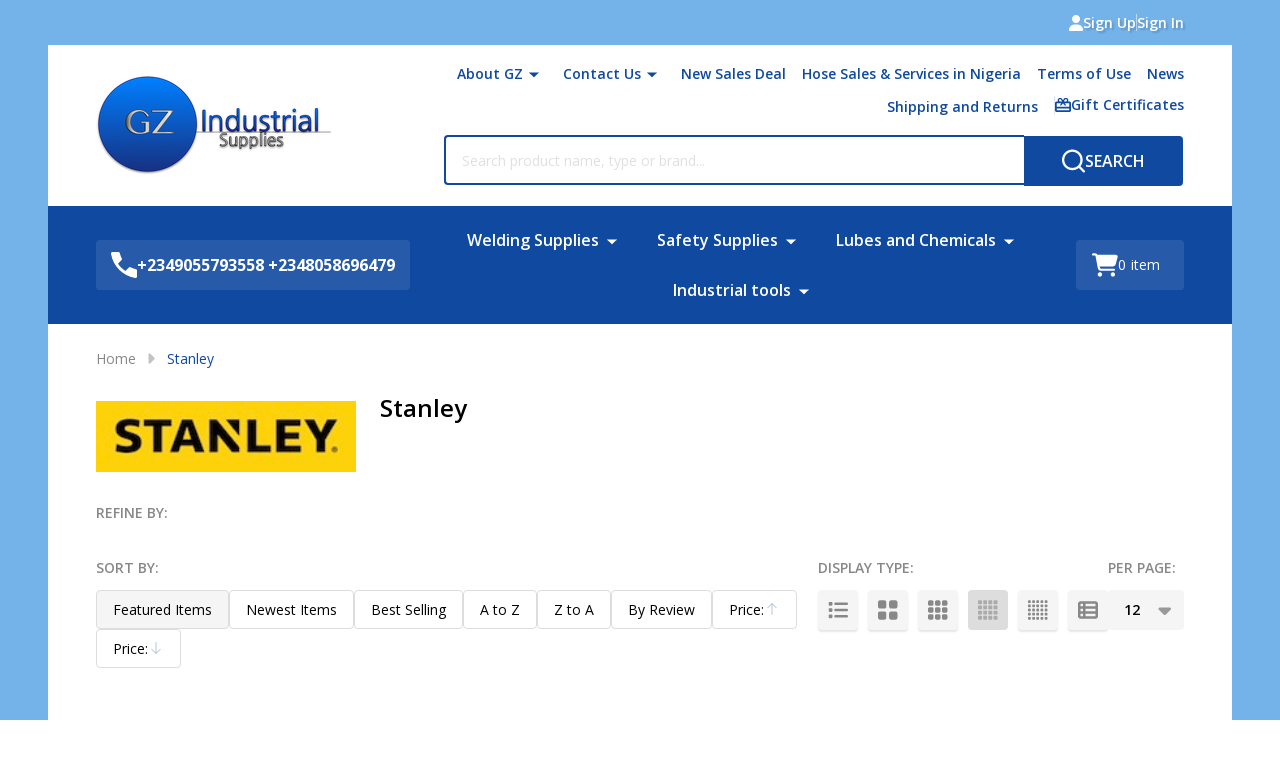

--- FILE ---
content_type: text/html; charset=UTF-8
request_url: https://www.gz-supplies.com/brands/Stanley.html
body_size: 31644
content:



    <!DOCTYPE html>
<html class="no-js" lang="en">
    
    <head>
        <title>Buy Stanley hand tools and storage products GZ Industrial Supplies Nigeria</title>
        <link rel="dns-prefetch preconnect" href="https://cdn11.bigcommerce.com/s-x3ki4mm" crossorigin><link rel="dns-prefetch preconnect" href="https://fonts.googleapis.com/" crossorigin><link rel="dns-prefetch preconnect" href="https://fonts.gstatic.com/" crossorigin>
        <meta name="keywords" content="Industrial Supplies, Online Store, workshop tools, safety products, bosch machines and tools"><meta name="description" content="Stanley hand tools and storage products GZ Industrial Supplies Nigeria"><link rel='canonical' href='https://www.gz-supplies.com/brands/Stanley.html' /><meta name='platform' content='bigcommerce.stencil' />
                    <meta property="og:image" content="https://cdn11.bigcommerce.com/s-x3ki4mm/images/stencil/300x100/l/stanley logo_1536620066__30828.original.jpg" />
            
                <link rel="next" href="/brands/Stanley.html?page=2">


        <link href="https://cdn11.bigcommerce.com/s-x3ki4mm/product_images/favicon-2.ico" rel="shortcut icon">
        <meta name="viewport" content="width=device-width, initial-scale=1">

        <script nonce="">
            document.documentElement.className = document.documentElement.className.replace('no-js', 'js');
        </script>

        <script nonce="">
    function browserSupportsAllFeatures() {
        return window.Promise
            && window.fetch
            && window.URL
            && window.URLSearchParams
            && window.WeakMap
            // object-fit support
            && ('objectFit' in document.documentElement.style);
    }

    function loadScript(src) {
        var js = document.createElement('script');
        js.src = src;
        js.nonce = "";
        js.onerror = function () {
            console.error('Failed to load polyfill script ' + src);
        };
        document.head.appendChild(js);
    }

    if (!browserSupportsAllFeatures()) {
        loadScript('https://cdn11.bigcommerce.com/s-x3ki4mm/stencil/44137e50-5637-013e-b37f-0645790dd5a2/e/20be3530-9a7a-013b-16d2-2edb73685347/dist/theme-bundle.polyfills.js');
    }
</script>
<!-- preload polyfill -->
<script nonce="">!function(n){"use strict";n.loadCSS||(n.loadCSS=function(){});var o=loadCSS.relpreload={};if(o.support=function(){var e;try{e=n.document.createElement("link").relList.supports("preload")}catch(t){e=!1}return function(){return e}}(),o.bindMediaToggle=function(t){var e=t.media||"all";function a(){t.addEventListener?t.removeEventListener("load",a):t.attachEvent&&t.detachEvent("onload",a),t.setAttribute("onload",null),t.media=e}t.addEventListener?t.addEventListener("load",a):t.attachEvent&&t.attachEvent("onload",a),setTimeout(function(){t.rel="stylesheet",t.media="only x"}),setTimeout(a,3e3)},o.poly=function(){if(!o.support())for(var t=n.document.getElementsByTagName("link"),e=0;e<t.length;e++){var a=t[e];"preload"!==a.rel||"style"!==a.getAttribute("as")||a.getAttribute("data-loadcss")||(a.setAttribute("data-loadcss",!0),o.bindMediaToggle(a))}},!o.support()){o.poly();var t=n.setInterval(o.poly,500);n.addEventListener?n.addEventListener("load",function(){o.poly(),n.clearInterval(t)}):n.attachEvent&&n.attachEvent("onload",function(){o.poly(),n.clearInterval(t)})}"undefined"!=typeof exports?exports.loadCSS=loadCSS:n.loadCSS=loadCSS}("undefined"!=typeof global?global:this);</script>
        <script nonce="">window.consentManagerTranslations = `{"locale":"en","locales":{"consent_manager.data_collection_warning":"en","consent_manager.accept_all_cookies":"en","consent_manager.gdpr_settings":"en","consent_manager.data_collection_preferences":"en","consent_manager.manage_data_collection_preferences":"en","consent_manager.use_data_by_cookies":"en","consent_manager.data_categories_table":"en","consent_manager.allow":"en","consent_manager.accept":"en","consent_manager.deny":"en","consent_manager.dismiss":"en","consent_manager.reject_all":"en","consent_manager.category":"en","consent_manager.purpose":"en","consent_manager.functional_category":"en","consent_manager.functional_purpose":"en","consent_manager.analytics_category":"en","consent_manager.analytics_purpose":"en","consent_manager.targeting_category":"en","consent_manager.advertising_category":"en","consent_manager.advertising_purpose":"en","consent_manager.essential_category":"en","consent_manager.esential_purpose":"en","consent_manager.yes":"en","consent_manager.no":"en","consent_manager.not_available":"en","consent_manager.cancel":"en","consent_manager.save":"en","consent_manager.back_to_preferences":"en","consent_manager.close_without_changes":"en","consent_manager.unsaved_changes":"en","consent_manager.by_using":"en","consent_manager.agree_on_data_collection":"en","consent_manager.change_preferences":"en","consent_manager.cancel_dialog_title":"en","consent_manager.privacy_policy":"en","consent_manager.allow_category_tracking":"en","consent_manager.disallow_category_tracking":"en"},"translations":{"consent_manager.data_collection_warning":"We use cookies (and other similar technologies) to collect data to improve your shopping experience.","consent_manager.accept_all_cookies":"Accept All Cookies","consent_manager.gdpr_settings":"Settings","consent_manager.data_collection_preferences":"Website Data Collection Preferences","consent_manager.manage_data_collection_preferences":"Manage Website Data Collection Preferences","consent_manager.use_data_by_cookies":" uses data collected by cookies and JavaScript libraries to improve your shopping experience.","consent_manager.data_categories_table":"The table below outlines how we use this data by category. To opt out of a category of data collection, select 'No' and save your preferences.","consent_manager.allow":"Allow","consent_manager.accept":"Accept","consent_manager.deny":"Deny","consent_manager.dismiss":"Dismiss","consent_manager.reject_all":"Reject all","consent_manager.category":"Category","consent_manager.purpose":"Purpose","consent_manager.functional_category":"Functional","consent_manager.functional_purpose":"Enables enhanced functionality, such as videos and live chat. If you do not allow these, then some or all of these functions may not work properly.","consent_manager.analytics_category":"Analytics","consent_manager.analytics_purpose":"Provide statistical information on site usage, e.g., web analytics so we can improve this website over time.","consent_manager.targeting_category":"Targeting","consent_manager.advertising_category":"Advertising","consent_manager.advertising_purpose":"Used to create profiles or personalize content to enhance your shopping experience.","consent_manager.essential_category":"Essential","consent_manager.esential_purpose":"Essential for the site and any requested services to work, but do not perform any additional or secondary function.","consent_manager.yes":"Yes","consent_manager.no":"No","consent_manager.not_available":"N/A","consent_manager.cancel":"Cancel","consent_manager.save":"Save","consent_manager.back_to_preferences":"Back to Preferences","consent_manager.close_without_changes":"You have unsaved changes to your data collection preferences. Are you sure you want to close without saving?","consent_manager.unsaved_changes":"You have unsaved changes","consent_manager.by_using":"By using our website, you're agreeing to our","consent_manager.agree_on_data_collection":"By using our website, you're agreeing to the collection of data as described in our ","consent_manager.change_preferences":"You can change your preferences at any time","consent_manager.cancel_dialog_title":"Are you sure you want to cancel?","consent_manager.privacy_policy":"Privacy Policy","consent_manager.allow_category_tracking":"Allow [CATEGORY_NAME] tracking","consent_manager.disallow_category_tracking":"Disallow [CATEGORY_NAME] tracking"}}`;</script>

        <script nonce="">
            window.lazySizesConfig = window.lazySizesConfig || {};
            window.lazySizesConfig.loadMode = 1;
        </script>
        <script async src="https://cdn11.bigcommerce.com/s-x3ki4mm/stencil/44137e50-5637-013e-b37f-0645790dd5a2/e/20be3530-9a7a-013b-16d2-2edb73685347/dist/theme-bundle.head_async.js" nonce=""></script>

                <link href="https://fonts.googleapis.com/css?family=Open+Sans:600,500,400,700&display=block" rel="stylesheet">
                <script async src="https://cdn11.bigcommerce.com/s-x3ki4mm/stencil/44137e50-5637-013e-b37f-0645790dd5a2/e/20be3530-9a7a-013b-16d2-2edb73685347/dist/theme-bundle.font.js" nonce=""></script>
            
            <link data-stencil-stylesheet href="https://cdn11.bigcommerce.com/s-x3ki4mm/stencil/44137e50-5637-013e-b37f-0645790dd5a2/e/20be3530-9a7a-013b-16d2-2edb73685347/css/theme-d8d4bbd0-c571-013e-7b33-7a0f4438c7c3.css" rel="stylesheet">
            <!-- Start Tracking Code for analytics_googleanalytics -->

<!-- Global site tag (gtag.js) - Google Analytics -->
<script async src="https://www.googletagmanager.com/gtag/js?id=UA-164363866-1"></script>
<script>
  window.dataLayer = window.dataLayer || [];
  function gtag(){dataLayer.push(arguments);}
  gtag('js', new Date());

  gtag('config', 'UA-164363866-1');
</script>


<!-- End Tracking Code for analytics_googleanalytics -->

<!-- Start Tracking Code for analytics_googleanalytics4 -->

<script data-cfasync="false" src="https://cdn11.bigcommerce.com/shared/js/google_analytics4_bodl_subscribers-358423becf5d870b8b603a81de597c10f6bc7699.js" integrity="sha256-gtOfJ3Avc1pEE/hx6SKj/96cca7JvfqllWA9FTQJyfI=" crossorigin="anonymous"></script>
<script data-cfasync="false">
  (function () {
    window.dataLayer = window.dataLayer || [];

    function gtag(){
        dataLayer.push(arguments);
    }

    function initGA4(event) {
         function setupGtag() {
            function configureGtag() {
                gtag('js', new Date());
                gtag('set', 'developer_id.dMjk3Nj', true);
                gtag('config', 'G-3FXXBNXSQQ');
            }

            var script = document.createElement('script');

            script.src = 'https://www.googletagmanager.com/gtag/js?id=G-3FXXBNXSQQ';
            script.async = true;
            script.onload = configureGtag;

            document.head.appendChild(script);
        }

        setupGtag();

        if (typeof subscribeOnBodlEvents === 'function') {
            subscribeOnBodlEvents('G-3FXXBNXSQQ', false);
        }

        window.removeEventListener(event.type, initGA4);
    }

    

    var eventName = document.readyState === 'complete' ? 'consentScriptsLoaded' : 'DOMContentLoaded';
    window.addEventListener(eventName, initGA4, false);
  })()
</script>

<!-- End Tracking Code for analytics_googleanalytics4 -->

<!-- Start Tracking Code for analytics_siteverification -->

<meta name="google-site-verification" content="llLJFAlXHBeJCbJ6x1ZH9BGGLWol7l9KCnlAslAsoCw" />

<!-- End Tracking Code for analytics_siteverification -->


<script type="text/javascript">
var BCData = {};
</script>

 <script data-cfasync="false" src="https://microapps.bigcommerce.com/bodl-events/1.9.4/index.js" integrity="sha256-Y0tDj1qsyiKBRibKllwV0ZJ1aFlGYaHHGl/oUFoXJ7Y=" nonce="" crossorigin="anonymous"></script>
 <script data-cfasync="false" nonce="">

 (function() {
    function decodeBase64(base64) {
       const text = atob(base64);
       const length = text.length;
       const bytes = new Uint8Array(length);
       for (let i = 0; i < length; i++) {
          bytes[i] = text.charCodeAt(i);
       }
       const decoder = new TextDecoder();
       return decoder.decode(bytes);
    }
    window.bodl = JSON.parse(decodeBase64("[base64]"));
 })()

 </script>

<script nonce="">
(function () {
    var xmlHttp = new XMLHttpRequest();

    xmlHttp.open('POST', 'https://bes.gcp.data.bigcommerce.com/nobot');
    xmlHttp.setRequestHeader('Content-Type', 'application/json');
    xmlHttp.send('{"store_id":"773095","timezone_offset":"0.0","timestamp":"2026-01-16T10:12:16.00697600Z","visit_id":"d9219708-87de-490e-bdf3-5b330a1f1971","channel_id":1}');
})();
</script>

        


            
            
            
            
            
            
            
            
            
            
            
            
        
        

        <!-- snippet location htmlhead -->

         
    </head>
    <body class="csscolumns supermarket-layout--fullwidth
        
        supermarket-pageType--brand
        supermarket-page--pages-brand
        
        
        
        
        has-faceted
        
        _product-card-has-brand
        
        
        _product-card-has-swatches
        _product-card-has-rating
        

        " id="topOfPage">

        <!-- snippet location header -->

        <svg data-src="https://cdn11.bigcommerce.com/s-x3ki4mm/stencil/44137e50-5637-013e-b37f-0645790dd5a2/e/20be3530-9a7a-013b-16d2-2edb73685347/img/icon-sprite.svg" class="icons-svg-sprite"></svg>

        <div class="banners-wrapper _top-carousel-global" id="banners-carousel">
    <div class="banners--global">
        <div data-content-region="top_banner_carousel--global"></div>
    </div>
    <button class="banners-close">
        <span class="_close"><span class="is-srOnly">Close</span><svg class="icon"><use href="#icon-close2"></use></svg></span>
    </button>
</div>
<header class="header" role="banner"  data-sticky-header>

        <div class="beautify__topHeader">
            <div class="container">
                <div class="_announce _announce-title">
                    <div data-content-region="header_top_title--global"></div>
                </div>
                <div class="_announce">
                    <div data-content-region="header_top_announcement--global"></div>
                </div>
                
<div class="kitchenary__navUser-account">
    <div class="_account-user">
            <a class="navUser-action navUser-action--account" href="/login.php?action=create_account" title="Sign Up">
                <svg class="icon"><use href="#icon-user-fill"/></svg>
                <span class="_label">Sign Up</span>
            </a>
            <span class="_sep"></span>
            <a class="navUser-action navUser-action--account" href="/login.php" title="Sign In">
                <span class="_label">Sign In</span>
            </a>
    </div>
</div>            </div>
        </div>
    <div class="beautify__mainHeader _hasImg _left">
        <div class="container">
            <div data-content-region="header_navuser_top--global"></div>
        </div>
        <div class="container">
                <div class="header-logo _isImg">
    <a href="https://www.gz-supplies.com/" data-instantload='{"page":"home"}'>
            <div class="header-logo-image-container">
                <img class="header-logo-image" src="https://cdn11.bigcommerce.com/s-x3ki4mm/images/stencil/235x100/layer_1_1416394626__00822.original.png" srcset="https://cdn11.bigcommerce.com/s-x3ki4mm/images/stencil/283x105/layer_1_1416394626__00822.original.png 1x, https://cdn11.bigcommerce.com/s-x3ki4mm/images/stencil/566w/layer_1_1416394626__00822.original.png 2x" alt="GZ Industrial Supplies" title="GZ Industrial Supplies">
            </div>
</a>
</div>
                <ul class="navUser-section u-hideDesktop">
    <li class="navUser-item navUser-item--account u-hideDesktop">
        <a class="navUser-action navUser-action--account" href="/login.php" title="Account">
            <svg class="icon"><use href="#icon-account" /></svg>
            <span class="_label">Account</span>
        </a>
    </li>
        <li class="navUser-item navUser-item--phone u-hideDesktop">
            <a class="navUser-action" href="tel:+2349055793558 +2348058696479" title="Call Us: +2349055793558 +2348058696479">
                <svg class="icon"><use href="#icon-phone" /></svg>
                <span class="_label">Call Us<span class="_phoneNumber">+2349055793558 +2348058696479</span></span>
            </a>
        </li>


    <li class="navUser-item navUser-item--cart">
        <a
            class="navUser-action navUser-action--cart u-hideDesktop"
            data-cart-preview
            data-toggle="cart-preview-dropdown"
            href="/cart.php"
            title="Cart">
            <svg class="icon"><use href="#icon-cart" /></svg>
            <span class="_total-cart">
                <span class="_total-items">
                    <span class="countPill cart-quantity"></span><span class="_label cart-quantity-label">
                        <span class="_single-item">item</span>
                        <span class="_plural-item">items</span>
                    </span>
                </span>
                <span data-cart-preview-price class="_total-price-nav"></span>
            </span>
        </a>
    </li>
</ul>

                <div class="_searchBar" data-quick-search-bar>
        <ul class="_contentNav u-hideMobile u-hideTablet">
                
                        <li class="navPages-item navPages-item--page">
                            <a class="navPages-action-toggle" href="#"
    data-nav-tab="navPages-page-0-navUser">
    <span class="_more is-srOnly"><span class="is-srOnly">More</span><svg class="icon"><use href="#icon-add"></use></svg></span>
    <span class="_less is-srOnly"><span class="is-srOnly">Back</span><svg class="icon"><use href="#icon-minus"></use></svg></span>
    About GZ
</a>
<a class="navPages-action has-subMenu u-hideTablet u-hideMobile " href="https://www.gz-supplies.com/about-gz/"
    href="https://www.gz-supplies.com/about-gz/"
    data-instantload
    data-current-category
>About GZ</a>
<a class="navPages-action-toggle-desktop" href="#" data-collapsible="navPages-page-0-navUser" title="More"><svg class="icon"><use href="#icon-caret-down"></use></svg></a>
<div class="navPage-subMenu
            navPage-subMenu--standard
    " id="navPages-page-0-navUser">
    <div class="navPages-all-mobile">
        <a href="https://www.gz-supplies.com/about-gz/" class="u-hideDesktop">More... <svg class="icon"><use href="#icon-arrow-view-all"></use></svg></a>
    </div>
    <div class="navPage-subMenu-middle">
        <ul class="navPage-subMenu-list">
                <!-- 1 -->
                <li class="navPage-subMenu-item">
                    <div data-content-region="navPages_undefined_top--global"></div>
                        <a class="navPage-subMenu-action" href="http://www.gz-supplies.com" data-instantload data-current-category>
                            <span>Shop</span>
                        </a>
                </li>
                <!-- 2 -->
                <li class="navPage-subMenu-item">
                    <div data-content-region="navPages_undefined_top--global"></div>
                        <a class="navPage-subMenu-action" href="https://gz-ind.com" data-instantload data-current-category>
                            <span>Product Reviews</span>
                        </a>
                </li>
        </ul>
    </div>
</div>
                        </li>
                        <li class="navPages-item navPages-item--page">
                            <a class="navPages-action-toggle" href="#"
    data-nav-tab="navPages-page-2-navUser">
    <span class="_more is-srOnly"><span class="is-srOnly">More</span><svg class="icon"><use href="#icon-add"></use></svg></span>
    <span class="_less is-srOnly"><span class="is-srOnly">Back</span><svg class="icon"><use href="#icon-minus"></use></svg></span>
    Contact Us
</a>
<a class="navPages-action has-subMenu u-hideTablet u-hideMobile " href="https://www.gz-supplies.com/contact-us/"
    href="https://www.gz-supplies.com/contact-us/"
    data-instantload
    data-current-category
>Contact Us</a>
<a class="navPages-action-toggle-desktop" href="#" data-collapsible="navPages-page-2-navUser" title="More"><svg class="icon"><use href="#icon-caret-down"></use></svg></a>
<div class="navPage-subMenu
            navPage-subMenu--standard
    " id="navPages-page-2-navUser">
    <div class="navPages-all-mobile">
        <a href="https://www.gz-supplies.com/contact-us/" class="u-hideDesktop">More... <svg class="icon"><use href="#icon-arrow-view-all"></use></svg></a>
    </div>
    <div class="navPage-subMenu-middle">
        <ul class="navPage-subMenu-list">
                <!-- 3 -->
                <li class="navPage-subMenu-item">
                    <div data-content-region="navPages_undefined_top--global"></div>
                        <a class="navPage-subMenu-action" href="https://www.gz-supplies.com/contact-us/port-harcourt-1" data-instantload data-current-category>
                            <span>Contact Us- Port Harcourt 1</span>
                        </a>
                </li>
        </ul>
    </div>
</div>
                        </li>
                        <li class="navPages-item navPages-item--page">
                            <a class="navPages-action" href="https://www.gz-supplies.com/new-sales-deal/" data-instantload data-current-category>New Sales Deal</a>
                        </li>
                        <li class="navPages-item navPages-item--page">
                            <a class="navPages-action" href="https://www.gz-supplies.com/hose-sales-services-in-nigeria/" data-instantload data-current-category>Hose Sales &amp; Services in Nigeria</a>
                        </li>
                        <li class="navPages-item navPages-item--page">
                            <a class="navPages-action" href="https://www.gz-supplies.com/terms-of-use/" data-instantload data-current-category>Terms of Use</a>
                        </li>
                        <li class="navPages-item navPages-item--page">
                            <a class="navPages-action" href="https://www.gz-supplies.com/news/" data-instantload data-current-category>News</a>
                        </li>
                        <li class="navPages-item navPages-item--page">
                            <a class="navPages-action" href="https://www.gz-supplies.com/shipping-and-returns/" data-instantload data-current-category>Shipping and Returns</a>
                        </li>
                <li class="navUser-item navUser-item--giftCert">
                    <a class="navUser-action navUser-action--giftCert" href="/giftcertificates.php" title="Gift Certificates">
                        <svg class="icon"><use href="#icon-gift" /></svg>
                        <span class="_label">Gift Certificates</span>
                    </a>
                </li>
        </ul>
    <div class="beautify__quickSearch is-open" data-prevent-quick-search-close>
    <!-- snippet location forms_search -->
    <form class="form" action="/search.php">
        <fieldset class="form-fieldset">
            <div class="form-field">
                <label class="is-srOnly" for="search_query">Search</label>
                <div class="form-prefixPostfix">
                    <input class="form-input" data-search-quick name="search_query" id="search_query" data-error-message="Search field cannot be empty." placeholder="Search product name, type or brand..." autocomplete="off">
                    <button type="button" class="button _close" data-quick-search-close><svg class="icon"><use href="#icon-close"></use></svg><span class="sr-only">Close</span></button>
                    <button type="submit" class="button _submit" aria-label="Search"><svg class="icon"><use href="#icon-bs-search"></use></svg><span class="u-hideMobile u-hideTablet">Search</span></button>
                </div>
            </div>
        </fieldset>
    </form>
</div>
</div>                <a href="#" class="mobileMenu-toggle" data-mobile-menu-toggle="menu">
                    <span class="mobileMenu-toggleIcon"><span class="_icon"></span></span>
                    <span class="_label sr-only">Menu</span>
                </a>
        </div>
        <div class="container">
            <div data-content-region="header_navuser_bottom--global"></div>
        </div>
    </div>

    <div class="navPages-container" id="menu" data-menu>
        <div class="container" id="bf-fix-menu-mobile">
                    <div class="navUser-item navUser-item--phone">
                        <a class="navUser-action" href="tel:+2349055793558 +2348058696479" title="Call Us: +2349055793558 +2348058696479">
                            <svg class="icon"><use href="#icon-phone" /></svg>
                            <span class="_label">+2349055793558 +2348058696479</span>
                        </a>
                    </div>
            <nav class="navPages _hasMegamenu _hasWidgets">
    <ul class="navPages-list">

                    <li class="navPages-item navPages-item--id-24">
                        <a class="navPages-action-toggle" href="#"
    data-nav-tab="navPages-24">
    <span class="_more is-srOnly"><span class="is-srOnly">More</span><svg class="icon"><use href="#icon-add"></use></svg></span>
    <span class="_less is-srOnly"><span class="is-srOnly">Back</span><svg class="icon"><use href="#icon-minus"></use></svg></span>
    Welding Supplies
</a>
<a class="navPages-action has-subMenu u-hideTablet u-hideMobile " href="https://www.gz-supplies.com/welding-supplies/"
    href="https://www.gz-supplies.com/welding-supplies/"
    data-instantload
    
>Welding Supplies</a>
<a class="navPages-action-toggle-desktop" href="#" data-collapsible="navPages-24" title="More"><svg class="icon"><use href="#icon-caret-down"></use></svg></a>
<div class="navPage-subMenu
    " id="navPages-24">
        <div class="navPage-subMenu-top">
            <div data-content-region="navPages_24_top--global"></div>
        </div>
    <div class="navPages-all-mobile">
        <a href="https://www.gz-supplies.com/welding-supplies/" class="u-hideDesktop">More... <svg class="icon"><use href="#icon-arrow-view-all"></use></svg></a>
    </div>
    <div class="navPage-subMenu-middle">
            <div data-content-region="navPages_24_left--global"></div>
        <ul class="navPage-subMenu-list">
                <!-- 4 -->
                <li class="navPage-subMenu-item">
                    <div data-content-region="navPages_31_top--global"></div>
                        <a class="navPage-subMenu-action" href="https://www.gz-supplies.com/welding-machines/" data-instantload >
                                    <div class="_imgTitle">
                                            <img src="[data-uri]" alt="Welding machines" title="Welding machines" data-sizes="auto"
        srcset="https://cdn11.bigcommerce.com/s-x3ki4mm/images/stencil/80w/y/welding%20machines__43685.original.jpg"
    data-srcset="https://cdn11.bigcommerce.com/s-x3ki4mm/images/stencil/80w/y/welding%20machines__43685.original.jpg 80w, https://cdn11.bigcommerce.com/s-x3ki4mm/images/stencil/160w/y/welding%20machines__43685.original.jpg 160w, https://cdn11.bigcommerce.com/s-x3ki4mm/images/stencil/320w/y/welding%20machines__43685.original.jpg 320w, https://cdn11.bigcommerce.com/s-x3ki4mm/images/stencil/640w/y/welding%20machines__43685.original.jpg 640w, https://cdn11.bigcommerce.com/s-x3ki4mm/images/stencil/960w/y/welding%20machines__43685.original.jpg 960w, https://cdn11.bigcommerce.com/s-x3ki4mm/images/stencil/1280w/y/welding%20machines__43685.original.jpg 1280w, https://cdn11.bigcommerce.com/s-x3ki4mm/images/stencil/1920w/y/welding%20machines__43685.original.jpg 1920w, https://cdn11.bigcommerce.com/s-x3ki4mm/images/stencil/2560w/y/welding%20machines__43685.original.jpg 2560w"
    
    class="lazyload"
    
     />
                                    </div>
                            <span>Welding machines</span>
                        </a>
                        <div data-content-region="navPages_31_bottom--global"></div>
                </li>
                <!-- 5 -->
                <li class="navPage-subMenu-item">
                    <div data-content-region="navPages_34_top--global"></div>
                        <a class="navPage-subMenu-action" href="https://www.gz-supplies.com/welding-electrodes-for-Nigeria-workshops/" data-instantload >
                                    <div class="_imgTitle">
                                            <img src="[data-uri]" alt="Welding electrodes for Nigeria" title="Welding electrodes for Nigeria" data-sizes="auto"
        srcset="https://cdn11.bigcommerce.com/s-x3ki4mm/images/stencil/80w/f/welding-electrodes-in-nigeria-2__63443.original.jpg"
    data-srcset="https://cdn11.bigcommerce.com/s-x3ki4mm/images/stencil/80w/f/welding-electrodes-in-nigeria-2__63443.original.jpg 80w, https://cdn11.bigcommerce.com/s-x3ki4mm/images/stencil/160w/f/welding-electrodes-in-nigeria-2__63443.original.jpg 160w, https://cdn11.bigcommerce.com/s-x3ki4mm/images/stencil/320w/f/welding-electrodes-in-nigeria-2__63443.original.jpg 320w, https://cdn11.bigcommerce.com/s-x3ki4mm/images/stencil/640w/f/welding-electrodes-in-nigeria-2__63443.original.jpg 640w, https://cdn11.bigcommerce.com/s-x3ki4mm/images/stencil/960w/f/welding-electrodes-in-nigeria-2__63443.original.jpg 960w, https://cdn11.bigcommerce.com/s-x3ki4mm/images/stencil/1280w/f/welding-electrodes-in-nigeria-2__63443.original.jpg 1280w, https://cdn11.bigcommerce.com/s-x3ki4mm/images/stencil/1920w/f/welding-electrodes-in-nigeria-2__63443.original.jpg 1920w, https://cdn11.bigcommerce.com/s-x3ki4mm/images/stencil/2560w/f/welding-electrodes-in-nigeria-2__63443.original.jpg 2560w"
    
    class="lazyload"
    
     />
                                    </div>
                            <span>Welding electrodes for Nigeria</span>
                        </a>
                        <div data-content-region="navPages_34_bottom--global"></div>
                </li>
                <!-- 6 -->
                <li class="navPage-subMenu-item">
                    <div data-content-region="navPages_28_top--global"></div>
                        <a class="navPage-subMenu-action" href="https://www.gz-supplies.com/industrial-gases/" data-instantload >
                                    <div class="_imgTitle">
                                            <img src="[data-uri]" alt="Industrial Gases" title="Industrial Gases" data-sizes="auto"
        srcset="https://cdn11.bigcommerce.com/s-x3ki4mm/images/stencil/80w/v/industrial%20gases%20banner__85067.original.jpg"
    data-srcset="https://cdn11.bigcommerce.com/s-x3ki4mm/images/stencil/80w/v/industrial%20gases%20banner__85067.original.jpg 80w, https://cdn11.bigcommerce.com/s-x3ki4mm/images/stencil/160w/v/industrial%20gases%20banner__85067.original.jpg 160w, https://cdn11.bigcommerce.com/s-x3ki4mm/images/stencil/320w/v/industrial%20gases%20banner__85067.original.jpg 320w, https://cdn11.bigcommerce.com/s-x3ki4mm/images/stencil/640w/v/industrial%20gases%20banner__85067.original.jpg 640w, https://cdn11.bigcommerce.com/s-x3ki4mm/images/stencil/960w/v/industrial%20gases%20banner__85067.original.jpg 960w, https://cdn11.bigcommerce.com/s-x3ki4mm/images/stencil/1280w/v/industrial%20gases%20banner__85067.original.jpg 1280w, https://cdn11.bigcommerce.com/s-x3ki4mm/images/stencil/1920w/v/industrial%20gases%20banner__85067.original.jpg 1920w, https://cdn11.bigcommerce.com/s-x3ki4mm/images/stencil/2560w/v/industrial%20gases%20banner__85067.original.jpg 2560w"
    
    class="lazyload"
    
     />
                                    </div>
                            <span>Industrial Gases</span>
                        </a>
                        <div data-content-region="navPages_28_bottom--global"></div>
                </li>
                <!-- 7 -->
                <li class="navPage-subMenu-item">
                    <div data-content-region="navPages_44_top--global"></div>
                        <a class="navPage-subMenu-action" href="https://www.gz-supplies.com/categories/welding-supplies/welders-supermarket-nigeria.html" data-instantload >
                                    <div class="_imgTitle">
                                            <img src="[data-uri]" alt="Welders Mart" title="Welders Mart" data-sizes="auto"
        srcset="https://cdn11.bigcommerce.com/s-x3ki4mm/images/stencil/80w/l/welders-supermarket-gz__76325.original.jpg"
    data-srcset="https://cdn11.bigcommerce.com/s-x3ki4mm/images/stencil/80w/l/welders-supermarket-gz__76325.original.jpg 80w, https://cdn11.bigcommerce.com/s-x3ki4mm/images/stencil/160w/l/welders-supermarket-gz__76325.original.jpg 160w, https://cdn11.bigcommerce.com/s-x3ki4mm/images/stencil/320w/l/welders-supermarket-gz__76325.original.jpg 320w, https://cdn11.bigcommerce.com/s-x3ki4mm/images/stencil/640w/l/welders-supermarket-gz__76325.original.jpg 640w, https://cdn11.bigcommerce.com/s-x3ki4mm/images/stencil/960w/l/welders-supermarket-gz__76325.original.jpg 960w, https://cdn11.bigcommerce.com/s-x3ki4mm/images/stencil/1280w/l/welders-supermarket-gz__76325.original.jpg 1280w, https://cdn11.bigcommerce.com/s-x3ki4mm/images/stencil/1920w/l/welders-supermarket-gz__76325.original.jpg 1920w, https://cdn11.bigcommerce.com/s-x3ki4mm/images/stencil/2560w/l/welders-supermarket-gz__76325.original.jpg 2560w"
    
    class="lazyload"
    
     />
                                    </div>
                            <span>Welders Mart</span>
                        </a>
                        <div data-content-region="navPages_44_bottom--global"></div>
                </li>
        </ul>
            <div data-content-region="navPages_24_right--global"></div>
    </div>
        <div class="navPage-subMenu-bottom">
            <div data-content-region="navPages_24_bottom--global"></div>
        </div>
</div>
                    </li>
                    <li class="navPages-item navPages-item--id-22">
                        <a class="navPages-action-toggle" href="#"
    data-nav-tab="navPages-22">
    <span class="_more is-srOnly"><span class="is-srOnly">More</span><svg class="icon"><use href="#icon-add"></use></svg></span>
    <span class="_less is-srOnly"><span class="is-srOnly">Back</span><svg class="icon"><use href="#icon-minus"></use></svg></span>
    Safety Supplies 
</a>
<a class="navPages-action has-subMenu u-hideTablet u-hideMobile " href="https://www.gz-supplies.com/safety-supplies-in-Nigeria/"
    href="https://www.gz-supplies.com/safety-supplies-in-Nigeria/"
    data-instantload
    
>Safety Supplies </a>
<a class="navPages-action-toggle-desktop" href="#" data-collapsible="navPages-22" title="More"><svg class="icon"><use href="#icon-caret-down"></use></svg></a>
<div class="navPage-subMenu
    " id="navPages-22">
        <div class="navPage-subMenu-top">
            <div data-content-region="navPages_22_top--global"></div>
        </div>
    <div class="navPages-all-mobile">
        <a href="https://www.gz-supplies.com/safety-supplies-in-Nigeria/" class="u-hideDesktop">More... <svg class="icon"><use href="#icon-arrow-view-all"></use></svg></a>
    </div>
    <div class="navPage-subMenu-middle">
            <div data-content-region="navPages_22_left--global"></div>
        <ul class="navPage-subMenu-list">
                <!-- 8 -->
                <li class="navPage-subMenu-item">
                    <div data-content-region="navPages_23_top--global"></div>
                        <a class="navPage-subMenu-action" href="https://www.gz-supplies.com/electrical-supplies-in-Nigeria/" data-instantload >
                                    <div class="_imgTitle">
                                            <img src="[data-uri]" alt="Electrical Supplies" title="Electrical Supplies" data-sizes="auto"
        srcset="https://cdn11.bigcommerce.com/s-x3ki4mm/images/stencil/80w/u/electrical%20supplies%20in%20nigeria__88133.original.jpg"
    data-srcset="https://cdn11.bigcommerce.com/s-x3ki4mm/images/stencil/80w/u/electrical%20supplies%20in%20nigeria__88133.original.jpg 80w, https://cdn11.bigcommerce.com/s-x3ki4mm/images/stencil/160w/u/electrical%20supplies%20in%20nigeria__88133.original.jpg 160w, https://cdn11.bigcommerce.com/s-x3ki4mm/images/stencil/320w/u/electrical%20supplies%20in%20nigeria__88133.original.jpg 320w, https://cdn11.bigcommerce.com/s-x3ki4mm/images/stencil/640w/u/electrical%20supplies%20in%20nigeria__88133.original.jpg 640w, https://cdn11.bigcommerce.com/s-x3ki4mm/images/stencil/960w/u/electrical%20supplies%20in%20nigeria__88133.original.jpg 960w, https://cdn11.bigcommerce.com/s-x3ki4mm/images/stencil/1280w/u/electrical%20supplies%20in%20nigeria__88133.original.jpg 1280w, https://cdn11.bigcommerce.com/s-x3ki4mm/images/stencil/1920w/u/electrical%20supplies%20in%20nigeria__88133.original.jpg 1920w, https://cdn11.bigcommerce.com/s-x3ki4mm/images/stencil/2560w/u/electrical%20supplies%20in%20nigeria__88133.original.jpg 2560w"
    
    class="lazyload"
    
     />
                                    </div>
                            <span>Electrical Supplies</span>
                        </a>
                        <div data-content-region="navPages_23_bottom--global"></div>
                </li>
                <!-- 9 -->
                <li class="navPage-subMenu-item">
                    <div data-content-region="navPages_21_top--global"></div>
                        <a class="navPage-subMenu-action" href="https://www.gz-supplies.com/maintenance-repair-and-operations/" data-instantload >
                                    <div class="_imgTitle">
                                            <img src="[data-uri]" alt="Maint. Supplies. (MRO)" title="Maint. Supplies. (MRO)" data-sizes="auto"
        srcset="https://cdn11.bigcommerce.com/s-x3ki4mm/images/stencil/80w/k/mro%20banner__51049.original.jpg"
    data-srcset="https://cdn11.bigcommerce.com/s-x3ki4mm/images/stencil/80w/k/mro%20banner__51049.original.jpg 80w, https://cdn11.bigcommerce.com/s-x3ki4mm/images/stencil/160w/k/mro%20banner__51049.original.jpg 160w, https://cdn11.bigcommerce.com/s-x3ki4mm/images/stencil/320w/k/mro%20banner__51049.original.jpg 320w, https://cdn11.bigcommerce.com/s-x3ki4mm/images/stencil/640w/k/mro%20banner__51049.original.jpg 640w, https://cdn11.bigcommerce.com/s-x3ki4mm/images/stencil/960w/k/mro%20banner__51049.original.jpg 960w, https://cdn11.bigcommerce.com/s-x3ki4mm/images/stencil/1280w/k/mro%20banner__51049.original.jpg 1280w, https://cdn11.bigcommerce.com/s-x3ki4mm/images/stencil/1920w/k/mro%20banner__51049.original.jpg 1920w, https://cdn11.bigcommerce.com/s-x3ki4mm/images/stencil/2560w/k/mro%20banner__51049.original.jpg 2560w"
    
    class="lazyload"
    
     />
                                    </div>
                            <span>Maint. Supplies. (MRO)</span>
                        </a>
                        <div data-content-region="navPages_21_bottom--global"></div>
                </li>
                <!-- 10 -->
                <li class="navPage-subMenu-item">
                    <div data-content-region="navPages_51_top--global"></div>
                        <a class="navPage-subMenu-action" href="https://www.gz-supplies.com/categories/medical-equipment-and-supplies.html" data-instantload >
                                    <div class="_imgTitle">
                                            <img src="[data-uri]" alt="Medical Equipment and supplies" title="Medical Equipment and supplies" data-sizes="auto"
        srcset="https://cdn11.bigcommerce.com/s-x3ki4mm/images/stencil/80w/j/medicals%20eq__72480.original.jpg"
    data-srcset="https://cdn11.bigcommerce.com/s-x3ki4mm/images/stencil/80w/j/medicals%20eq__72480.original.jpg 80w, https://cdn11.bigcommerce.com/s-x3ki4mm/images/stencil/160w/j/medicals%20eq__72480.original.jpg 160w, https://cdn11.bigcommerce.com/s-x3ki4mm/images/stencil/320w/j/medicals%20eq__72480.original.jpg 320w, https://cdn11.bigcommerce.com/s-x3ki4mm/images/stencil/640w/j/medicals%20eq__72480.original.jpg 640w, https://cdn11.bigcommerce.com/s-x3ki4mm/images/stencil/960w/j/medicals%20eq__72480.original.jpg 960w, https://cdn11.bigcommerce.com/s-x3ki4mm/images/stencil/1280w/j/medicals%20eq__72480.original.jpg 1280w, https://cdn11.bigcommerce.com/s-x3ki4mm/images/stencil/1920w/j/medicals%20eq__72480.original.jpg 1920w, https://cdn11.bigcommerce.com/s-x3ki4mm/images/stencil/2560w/j/medicals%20eq__72480.original.jpg 2560w"
    
    class="lazyload"
    
     />
                                    </div>
                            <span>Medical Equipment and supplies</span>
                        </a>
                        <div data-content-region="navPages_51_bottom--global"></div>
                </li>
                <!-- 11 -->
                <li class="navPage-subMenu-item">
                    <div data-content-region="navPages_88_top--global"></div>
                        <a class="navPage-subMenu-action" href="https://www.gz-supplies.com/categories/safety-supplies/fall-protection-safety-equipment.html" data-instantload >
                                    <div class="_imgTitle">
                                            <img src="[data-uri]" alt="Fall protection " title="Fall protection " data-sizes="auto"
        srcset="https://cdn11.bigcommerce.com/s-x3ki4mm/images/stencil/80w/m/fall%20protection__70835.original.jpg"
    data-srcset="https://cdn11.bigcommerce.com/s-x3ki4mm/images/stencil/80w/m/fall%20protection__70835.original.jpg 80w, https://cdn11.bigcommerce.com/s-x3ki4mm/images/stencil/160w/m/fall%20protection__70835.original.jpg 160w, https://cdn11.bigcommerce.com/s-x3ki4mm/images/stencil/320w/m/fall%20protection__70835.original.jpg 320w, https://cdn11.bigcommerce.com/s-x3ki4mm/images/stencil/640w/m/fall%20protection__70835.original.jpg 640w, https://cdn11.bigcommerce.com/s-x3ki4mm/images/stencil/960w/m/fall%20protection__70835.original.jpg 960w, https://cdn11.bigcommerce.com/s-x3ki4mm/images/stencil/1280w/m/fall%20protection__70835.original.jpg 1280w, https://cdn11.bigcommerce.com/s-x3ki4mm/images/stencil/1920w/m/fall%20protection__70835.original.jpg 1920w, https://cdn11.bigcommerce.com/s-x3ki4mm/images/stencil/2560w/m/fall%20protection__70835.original.jpg 2560w"
    
    class="lazyload"
    
     />
                                    </div>
                            <span>Fall protection </span>
                        </a>
                        <div data-content-region="navPages_88_bottom--global"></div>
                </li>
                <!-- 12 -->
                <li class="navPage-subMenu-item">
                    <div data-content-region="navPages_98_top--global"></div>
                        <a class="navPage-subMenu-action" href="https://www.gz-supplies.com/categories/safety-supplies/fire-fighting-equipment.html" data-instantload >
                                    <div class="_imgTitle">
                                            <img src="[data-uri]" alt="Fire Fighting Equipment" title="Fire Fighting Equipment" data-sizes="auto"
        srcset="https://cdn11.bigcommerce.com/s-x3ki4mm/images/stencil/80w/x/fire%20fighting%20%20equipment__18067.original.jpg"
    data-srcset="https://cdn11.bigcommerce.com/s-x3ki4mm/images/stencil/80w/x/fire%20fighting%20%20equipment__18067.original.jpg 80w, https://cdn11.bigcommerce.com/s-x3ki4mm/images/stencil/160w/x/fire%20fighting%20%20equipment__18067.original.jpg 160w, https://cdn11.bigcommerce.com/s-x3ki4mm/images/stencil/320w/x/fire%20fighting%20%20equipment__18067.original.jpg 320w, https://cdn11.bigcommerce.com/s-x3ki4mm/images/stencil/640w/x/fire%20fighting%20%20equipment__18067.original.jpg 640w, https://cdn11.bigcommerce.com/s-x3ki4mm/images/stencil/960w/x/fire%20fighting%20%20equipment__18067.original.jpg 960w, https://cdn11.bigcommerce.com/s-x3ki4mm/images/stencil/1280w/x/fire%20fighting%20%20equipment__18067.original.jpg 1280w, https://cdn11.bigcommerce.com/s-x3ki4mm/images/stencil/1920w/x/fire%20fighting%20%20equipment__18067.original.jpg 1920w, https://cdn11.bigcommerce.com/s-x3ki4mm/images/stencil/2560w/x/fire%20fighting%20%20equipment__18067.original.jpg 2560w"
    
    class="lazyload"
    
     />
                                    </div>
                            <span>Fire Fighting Equipment</span>
                        </a>
                        <div data-content-region="navPages_98_bottom--global"></div>
                </li>
                <!-- 13 -->
                <li class="navPage-subMenu-item">
                    <div data-content-region="navPages_35_top--global"></div>
                        <a class="navPage-subMenu-action" href="https://www.gz-supplies.com/industrial-safety-products-and-construction-equipmenty" data-instantload >
                                    <div class="_imgTitle">
                                            <img src="[data-uri]" alt="Industrial safety" title="Industrial safety" data-sizes="auto"
        srcset="https://cdn11.bigcommerce.com/s-x3ki4mm/images/stencil/80w/x/bigcommerce%20worksite2__15720.original.jpg"
    data-srcset="https://cdn11.bigcommerce.com/s-x3ki4mm/images/stencil/80w/x/bigcommerce%20worksite2__15720.original.jpg 80w, https://cdn11.bigcommerce.com/s-x3ki4mm/images/stencil/160w/x/bigcommerce%20worksite2__15720.original.jpg 160w, https://cdn11.bigcommerce.com/s-x3ki4mm/images/stencil/320w/x/bigcommerce%20worksite2__15720.original.jpg 320w, https://cdn11.bigcommerce.com/s-x3ki4mm/images/stencil/640w/x/bigcommerce%20worksite2__15720.original.jpg 640w, https://cdn11.bigcommerce.com/s-x3ki4mm/images/stencil/960w/x/bigcommerce%20worksite2__15720.original.jpg 960w, https://cdn11.bigcommerce.com/s-x3ki4mm/images/stencil/1280w/x/bigcommerce%20worksite2__15720.original.jpg 1280w, https://cdn11.bigcommerce.com/s-x3ki4mm/images/stencil/1920w/x/bigcommerce%20worksite2__15720.original.jpg 1920w, https://cdn11.bigcommerce.com/s-x3ki4mm/images/stencil/2560w/x/bigcommerce%20worksite2__15720.original.jpg 2560w"
    
    class="lazyload"
    
     />
                                    </div>
                            <span>Industrial safety</span>
                        </a>
                        <div data-content-region="navPages_35_bottom--global"></div>
                </li>
                <!-- 14 -->
                <li class="navPage-subMenu-item">
                    <div data-content-region="navPages_85_top--global"></div>
                        <a class="navPage-subMenu-action" href="https://www.gz-supplies.com/categories/safety-supplies/face-protection-equipment.html" data-instantload >
                                    <div class="_imgTitle">
                                            <img src="[data-uri]" alt="face protection " title="face protection " data-sizes="auto"
        srcset="https://cdn11.bigcommerce.com/s-x3ki4mm/images/stencil/80w/e/fcae%20protection__71833.original.jpg"
    data-srcset="https://cdn11.bigcommerce.com/s-x3ki4mm/images/stencil/80w/e/fcae%20protection__71833.original.jpg 80w, https://cdn11.bigcommerce.com/s-x3ki4mm/images/stencil/160w/e/fcae%20protection__71833.original.jpg 160w, https://cdn11.bigcommerce.com/s-x3ki4mm/images/stencil/320w/e/fcae%20protection__71833.original.jpg 320w, https://cdn11.bigcommerce.com/s-x3ki4mm/images/stencil/640w/e/fcae%20protection__71833.original.jpg 640w, https://cdn11.bigcommerce.com/s-x3ki4mm/images/stencil/960w/e/fcae%20protection__71833.original.jpg 960w, https://cdn11.bigcommerce.com/s-x3ki4mm/images/stencil/1280w/e/fcae%20protection__71833.original.jpg 1280w, https://cdn11.bigcommerce.com/s-x3ki4mm/images/stencil/1920w/e/fcae%20protection__71833.original.jpg 1920w, https://cdn11.bigcommerce.com/s-x3ki4mm/images/stencil/2560w/e/fcae%20protection__71833.original.jpg 2560w"
    
    class="lazyload"
    
     />
                                    </div>
                            <span>face protection </span>
                        </a>
                        <div data-content-region="navPages_85_bottom--global"></div>
                </li>
                <!-- 15 -->
                <li class="navPage-subMenu-item">
                    <div data-content-region="navPages_83_top--global"></div>
                        <a class="navPage-subMenu-action" href="https://www.gz-supplies.com/categories/safety-supplies/fire-safety-product-supplier-Nigeria.html" data-instantload >
                                    <div class="_imgTitle">
                                            <img src="[data-uri]" alt="Fire Safety" title="Fire Safety" data-sizes="auto"
        srcset="https://cdn11.bigcommerce.com/s-x3ki4mm/images/stencil/80w/x/fire%20safety-compressed__07443.original.jpg"
    data-srcset="https://cdn11.bigcommerce.com/s-x3ki4mm/images/stencil/80w/x/fire%20safety-compressed__07443.original.jpg 80w, https://cdn11.bigcommerce.com/s-x3ki4mm/images/stencil/160w/x/fire%20safety-compressed__07443.original.jpg 160w, https://cdn11.bigcommerce.com/s-x3ki4mm/images/stencil/320w/x/fire%20safety-compressed__07443.original.jpg 320w, https://cdn11.bigcommerce.com/s-x3ki4mm/images/stencil/640w/x/fire%20safety-compressed__07443.original.jpg 640w, https://cdn11.bigcommerce.com/s-x3ki4mm/images/stencil/960w/x/fire%20safety-compressed__07443.original.jpg 960w, https://cdn11.bigcommerce.com/s-x3ki4mm/images/stencil/1280w/x/fire%20safety-compressed__07443.original.jpg 1280w, https://cdn11.bigcommerce.com/s-x3ki4mm/images/stencil/1920w/x/fire%20safety-compressed__07443.original.jpg 1920w, https://cdn11.bigcommerce.com/s-x3ki4mm/images/stencil/2560w/x/fire%20safety-compressed__07443.original.jpg 2560w"
    
    class="lazyload"
    
     />
                                    </div>
                            <span>Fire Safety</span>
                        </a>
                        <div data-content-region="navPages_83_bottom--global"></div>
                </li>
                <!-- 16 -->
                <li class="navPage-subMenu-item">
                    <div data-content-region="navPages_82_top--global"></div>
                        <a class="navPage-subMenu-action" href="https://www.gz-supplies.com/categories/safety-supplies/first-aid-kits.html" data-instantload >
                                    <div class="_imgTitle">
                                            <img src="[data-uri]" alt="first aid kits" title="first aid kits" data-sizes="auto"
        srcset="https://cdn11.bigcommerce.com/s-x3ki4mm/images/stencil/80w/y/first%20aid__66593.original.jpg"
    data-srcset="https://cdn11.bigcommerce.com/s-x3ki4mm/images/stencil/80w/y/first%20aid__66593.original.jpg 80w, https://cdn11.bigcommerce.com/s-x3ki4mm/images/stencil/160w/y/first%20aid__66593.original.jpg 160w, https://cdn11.bigcommerce.com/s-x3ki4mm/images/stencil/320w/y/first%20aid__66593.original.jpg 320w, https://cdn11.bigcommerce.com/s-x3ki4mm/images/stencil/640w/y/first%20aid__66593.original.jpg 640w, https://cdn11.bigcommerce.com/s-x3ki4mm/images/stencil/960w/y/first%20aid__66593.original.jpg 960w, https://cdn11.bigcommerce.com/s-x3ki4mm/images/stencil/1280w/y/first%20aid__66593.original.jpg 1280w, https://cdn11.bigcommerce.com/s-x3ki4mm/images/stencil/1920w/y/first%20aid__66593.original.jpg 1920w, https://cdn11.bigcommerce.com/s-x3ki4mm/images/stencil/2560w/y/first%20aid__66593.original.jpg 2560w"
    
    class="lazyload"
    
     />
                                    </div>
                            <span>first aid kits</span>
                        </a>
                        <div data-content-region="navPages_82_bottom--global"></div>
                </li>
                <!-- 17 -->
                <li class="navPage-subMenu-item">
                    <div data-content-region="navPages_87_top--global"></div>
                        <a class="navPage-subMenu-action" href="https://www.gz-supplies.com/categories/safety-supplies/safety-gloves-supplier.html" data-instantload >
                                    <div class="_imgTitle">
                                            <img src="[data-uri]" alt="Safety gloves " title="Safety gloves " data-sizes="auto"
        srcset="https://cdn11.bigcommerce.com/s-x3ki4mm/images/stencil/80w/l/safety%20gloves%20gz__61883.original.jpg"
    data-srcset="https://cdn11.bigcommerce.com/s-x3ki4mm/images/stencil/80w/l/safety%20gloves%20gz__61883.original.jpg 80w, https://cdn11.bigcommerce.com/s-x3ki4mm/images/stencil/160w/l/safety%20gloves%20gz__61883.original.jpg 160w, https://cdn11.bigcommerce.com/s-x3ki4mm/images/stencil/320w/l/safety%20gloves%20gz__61883.original.jpg 320w, https://cdn11.bigcommerce.com/s-x3ki4mm/images/stencil/640w/l/safety%20gloves%20gz__61883.original.jpg 640w, https://cdn11.bigcommerce.com/s-x3ki4mm/images/stencil/960w/l/safety%20gloves%20gz__61883.original.jpg 960w, https://cdn11.bigcommerce.com/s-x3ki4mm/images/stencil/1280w/l/safety%20gloves%20gz__61883.original.jpg 1280w, https://cdn11.bigcommerce.com/s-x3ki4mm/images/stencil/1920w/l/safety%20gloves%20gz__61883.original.jpg 1920w, https://cdn11.bigcommerce.com/s-x3ki4mm/images/stencil/2560w/l/safety%20gloves%20gz__61883.original.jpg 2560w"
    
    class="lazyload"
    
     />
                                    </div>
                            <span>Safety gloves </span>
                        </a>
                        <div data-content-region="navPages_87_bottom--global"></div>
                </li>
                <!-- 18 -->
                <li class="navPage-subMenu-item">
                    <div data-content-region="navPages_84_top--global"></div>
                        <a class="navPage-subMenu-action" href="https://www.gz-supplies.com/categories/safety-supplies/safety-shoes-supplier-in-nigeria.html" data-instantload >
                                    <div class="_imgTitle">
                                            <img src="[data-uri]" alt="Safety Shoes " title="Safety Shoes " data-sizes="auto"
        srcset="https://cdn11.bigcommerce.com/s-x3ki4mm/images/stencil/80w/r/safety%20shoes-compressed__15223.original.jpg"
    data-srcset="https://cdn11.bigcommerce.com/s-x3ki4mm/images/stencil/80w/r/safety%20shoes-compressed__15223.original.jpg 80w, https://cdn11.bigcommerce.com/s-x3ki4mm/images/stencil/160w/r/safety%20shoes-compressed__15223.original.jpg 160w, https://cdn11.bigcommerce.com/s-x3ki4mm/images/stencil/320w/r/safety%20shoes-compressed__15223.original.jpg 320w, https://cdn11.bigcommerce.com/s-x3ki4mm/images/stencil/640w/r/safety%20shoes-compressed__15223.original.jpg 640w, https://cdn11.bigcommerce.com/s-x3ki4mm/images/stencil/960w/r/safety%20shoes-compressed__15223.original.jpg 960w, https://cdn11.bigcommerce.com/s-x3ki4mm/images/stencil/1280w/r/safety%20shoes-compressed__15223.original.jpg 1280w, https://cdn11.bigcommerce.com/s-x3ki4mm/images/stencil/1920w/r/safety%20shoes-compressed__15223.original.jpg 1920w, https://cdn11.bigcommerce.com/s-x3ki4mm/images/stencil/2560w/r/safety%20shoes-compressed__15223.original.jpg 2560w"
    
    class="lazyload"
    
     />
                                    </div>
                            <span>Safety Shoes </span>
                        </a>
                        <div data-content-region="navPages_84_bottom--global"></div>
                </li>
                <!-- 19 -->
                <li class="navPage-subMenu-item">
                    <div data-content-region="navPages_86_top--global"></div>
                        <a class="navPage-subMenu-action" href="https://www.gz-supplies.com/categories/safety-supplies/workwear-supplier.html" data-instantload >
                                    <div class="_imgTitle">
                                            <img src="[data-uri]" alt="workwear " title="workwear " data-sizes="auto"
        srcset="https://cdn11.bigcommerce.com/s-x3ki4mm/images/stencil/80w/r/workwear__16102.original.jpg"
    data-srcset="https://cdn11.bigcommerce.com/s-x3ki4mm/images/stencil/80w/r/workwear__16102.original.jpg 80w, https://cdn11.bigcommerce.com/s-x3ki4mm/images/stencil/160w/r/workwear__16102.original.jpg 160w, https://cdn11.bigcommerce.com/s-x3ki4mm/images/stencil/320w/r/workwear__16102.original.jpg 320w, https://cdn11.bigcommerce.com/s-x3ki4mm/images/stencil/640w/r/workwear__16102.original.jpg 640w, https://cdn11.bigcommerce.com/s-x3ki4mm/images/stencil/960w/r/workwear__16102.original.jpg 960w, https://cdn11.bigcommerce.com/s-x3ki4mm/images/stencil/1280w/r/workwear__16102.original.jpg 1280w, https://cdn11.bigcommerce.com/s-x3ki4mm/images/stencil/1920w/r/workwear__16102.original.jpg 1920w, https://cdn11.bigcommerce.com/s-x3ki4mm/images/stencil/2560w/r/workwear__16102.original.jpg 2560w"
    
    class="lazyload"
    
     />
                                    </div>
                            <span>workwear </span>
                        </a>
                        <div data-content-region="navPages_86_bottom--global"></div>
                </li>
        </ul>
            <div data-content-region="navPages_22_right--global"></div>
    </div>
        <div class="navPage-subMenu-bottom">
            <div data-content-region="navPages_22_bottom--global"></div>
        </div>
</div>
                    </li>
                    <li class="navPages-item navPages-item--id-18">
                        <a class="navPages-action-toggle" href="#"
    data-nav-tab="navPages-18">
    <span class="_more is-srOnly"><span class="is-srOnly">More</span><svg class="icon"><use href="#icon-add"></use></svg></span>
    <span class="_less is-srOnly"><span class="is-srOnly">Back</span><svg class="icon"><use href="#icon-minus"></use></svg></span>
    Lubes and Chemicals
</a>
<a class="navPages-action has-subMenu u-hideTablet u-hideMobile " href="https://www.gz-supplies.com/categories/lubricants-and-chemicals.html"
    href="https://www.gz-supplies.com/categories/lubricants-and-chemicals.html"
    data-instantload
    
>Lubes and Chemicals</a>
<a class="navPages-action-toggle-desktop" href="#" data-collapsible="navPages-18" title="More"><svg class="icon"><use href="#icon-caret-down"></use></svg></a>
<div class="navPage-subMenu
    " id="navPages-18">
        <div class="navPage-subMenu-top">
            <div data-content-region="navPages_18_top--global"></div>
        </div>
    <div class="navPages-all-mobile">
        <a href="https://www.gz-supplies.com/categories/lubricants-and-chemicals.html" class="u-hideDesktop">More... <svg class="icon"><use href="#icon-arrow-view-all"></use></svg></a>
    </div>
    <div class="navPage-subMenu-middle">
            <div data-content-region="navPages_18_left--global"></div>
        <ul class="navPage-subMenu-list">
                <!-- 20 -->
                <li class="navPage-subMenu-item">
                    <div data-content-region="navPages_99_top--global"></div>
                        <a class="navPage-subMenu-action" href="https://www.gz-supplies.com/categories/lubes-and-chemicals/lubemax-lubricant.html" data-instantload >
                            <span>LubeMax Lubricant</span>
                        </a>
                        <div data-content-region="navPages_99_bottom--global"></div>
                </li>
                <!-- 21 -->
                <li class="navPage-subMenu-item">
                    <div data-content-region="navPages_96_top--global"></div>
                        <a class="navPage-subMenu-action" href="https://www.gz-supplies.com/categories/lubes-and-chemicals/lubemax-lubricants.html" data-instantload >
                                    <div class="_imgTitle">
                                            <img src="[data-uri]" alt="LubeMax Lubricants" title="LubeMax Lubricants" data-sizes="auto"
        srcset="https://cdn11.bigcommerce.com/s-x3ki4mm/images/stencil/80w/f/lubemax%20lubricants%20banner%20gz%20main%201__86541.original.jpg"
    data-srcset="https://cdn11.bigcommerce.com/s-x3ki4mm/images/stencil/80w/f/lubemax%20lubricants%20banner%20gz%20main%201__86541.original.jpg 80w, https://cdn11.bigcommerce.com/s-x3ki4mm/images/stencil/160w/f/lubemax%20lubricants%20banner%20gz%20main%201__86541.original.jpg 160w, https://cdn11.bigcommerce.com/s-x3ki4mm/images/stencil/320w/f/lubemax%20lubricants%20banner%20gz%20main%201__86541.original.jpg 320w, https://cdn11.bigcommerce.com/s-x3ki4mm/images/stencil/640w/f/lubemax%20lubricants%20banner%20gz%20main%201__86541.original.jpg 640w, https://cdn11.bigcommerce.com/s-x3ki4mm/images/stencil/960w/f/lubemax%20lubricants%20banner%20gz%20main%201__86541.original.jpg 960w, https://cdn11.bigcommerce.com/s-x3ki4mm/images/stencil/1280w/f/lubemax%20lubricants%20banner%20gz%20main%201__86541.original.jpg 1280w, https://cdn11.bigcommerce.com/s-x3ki4mm/images/stencil/1920w/f/lubemax%20lubricants%20banner%20gz%20main%201__86541.original.jpg 1920w, https://cdn11.bigcommerce.com/s-x3ki4mm/images/stencil/2560w/f/lubemax%20lubricants%20banner%20gz%20main%201__86541.original.jpg 2560w"
    
    class="lazyload"
    
     />
                                    </div>
                            <span>LubeMax Lubricants</span>
                        </a>
                        <div data-content-region="navPages_96_bottom--global"></div>
                </li>
                <!-- 22 -->
                <li class="navPage-subMenu-item">
                    <div data-content-region="navPages_73_top--global"></div>
                        <a class="navPage-subMenu-action" href="https://www.gz-supplies.com/categories/lubricants-and-chemicals/lubricants-and-grease.html" data-instantload >
                                    <div class="_imgTitle">
                                            <img src="[data-uri]" alt="Lubricants and grease" title="Lubricants and grease" data-sizes="auto"
        srcset="https://cdn11.bigcommerce.com/s-x3ki4mm/images/stencil/80w/g/beige%20grey%20vlogger%20youtube%20banner%20%283%29-compressed__80105.original.jpg"
    data-srcset="https://cdn11.bigcommerce.com/s-x3ki4mm/images/stencil/80w/g/beige%20grey%20vlogger%20youtube%20banner%20%283%29-compressed__80105.original.jpg 80w, https://cdn11.bigcommerce.com/s-x3ki4mm/images/stencil/160w/g/beige%20grey%20vlogger%20youtube%20banner%20%283%29-compressed__80105.original.jpg 160w, https://cdn11.bigcommerce.com/s-x3ki4mm/images/stencil/320w/g/beige%20grey%20vlogger%20youtube%20banner%20%283%29-compressed__80105.original.jpg 320w, https://cdn11.bigcommerce.com/s-x3ki4mm/images/stencil/640w/g/beige%20grey%20vlogger%20youtube%20banner%20%283%29-compressed__80105.original.jpg 640w, https://cdn11.bigcommerce.com/s-x3ki4mm/images/stencil/960w/g/beige%20grey%20vlogger%20youtube%20banner%20%283%29-compressed__80105.original.jpg 960w, https://cdn11.bigcommerce.com/s-x3ki4mm/images/stencil/1280w/g/beige%20grey%20vlogger%20youtube%20banner%20%283%29-compressed__80105.original.jpg 1280w, https://cdn11.bigcommerce.com/s-x3ki4mm/images/stencil/1920w/g/beige%20grey%20vlogger%20youtube%20banner%20%283%29-compressed__80105.original.jpg 1920w, https://cdn11.bigcommerce.com/s-x3ki4mm/images/stencil/2560w/g/beige%20grey%20vlogger%20youtube%20banner%20%283%29-compressed__80105.original.jpg 2560w"
    
    class="lazyload"
    
     />
                                    </div>
                            <span>Lubricants and grease</span>
                        </a>
                        <div data-content-region="navPages_73_bottom--global"></div>
                </li>
                <!-- 23 -->
                <li class="navPage-subMenu-item">
                    <div data-content-region="navPages_71_top--global"></div>
                        <a class="navPage-subMenu-action" href="https://www.gz-supplies.com/categories/lubricants-and-chemicals/lubricants.html" data-instantload >
                                    <div class="_imgTitle">
                                            <img src="[data-uri]" alt="Lubricants" title="Lubricants" data-sizes="auto"
        srcset="https://cdn11.bigcommerce.com/s-x3ki4mm/images/stencil/80w/q/lubricants%20in%20nigeria.__48882.original.jpg"
    data-srcset="https://cdn11.bigcommerce.com/s-x3ki4mm/images/stencil/80w/q/lubricants%20in%20nigeria.__48882.original.jpg 80w, https://cdn11.bigcommerce.com/s-x3ki4mm/images/stencil/160w/q/lubricants%20in%20nigeria.__48882.original.jpg 160w, https://cdn11.bigcommerce.com/s-x3ki4mm/images/stencil/320w/q/lubricants%20in%20nigeria.__48882.original.jpg 320w, https://cdn11.bigcommerce.com/s-x3ki4mm/images/stencil/640w/q/lubricants%20in%20nigeria.__48882.original.jpg 640w, https://cdn11.bigcommerce.com/s-x3ki4mm/images/stencil/960w/q/lubricants%20in%20nigeria.__48882.original.jpg 960w, https://cdn11.bigcommerce.com/s-x3ki4mm/images/stencil/1280w/q/lubricants%20in%20nigeria.__48882.original.jpg 1280w, https://cdn11.bigcommerce.com/s-x3ki4mm/images/stencil/1920w/q/lubricants%20in%20nigeria.__48882.original.jpg 1920w, https://cdn11.bigcommerce.com/s-x3ki4mm/images/stencil/2560w/q/lubricants%20in%20nigeria.__48882.original.jpg 2560w"
    
    class="lazyload"
    
     />
                                    </div>
                            <span>Lubricants</span>
                        </a>
                        <div data-content-region="navPages_71_bottom--global"></div>
                </li>
                <!-- 24 -->
                <li class="navPage-subMenu-item">
                    <div data-content-region="navPages_95_top--global"></div>
                        <a class="navPage-subMenu-action" href="https://www.gz-supplies.com/epochem-cleaning-and-maintenance-chemicals.html" data-instantload >
                                    <div class="_imgTitle">
                                            <img src="[data-uri]" alt="Epochem Cleaning and Maintenance Chemicals" title="Epochem Cleaning and Maintenance Chemicals" data-sizes="auto"
        srcset="https://cdn11.bigcommerce.com/s-x3ki4mm/images/stencil/80w/n/epochem%20cleaning%20and%20maintenance%20chemicals__62676.original.jpg"
    data-srcset="https://cdn11.bigcommerce.com/s-x3ki4mm/images/stencil/80w/n/epochem%20cleaning%20and%20maintenance%20chemicals__62676.original.jpg 80w, https://cdn11.bigcommerce.com/s-x3ki4mm/images/stencil/160w/n/epochem%20cleaning%20and%20maintenance%20chemicals__62676.original.jpg 160w, https://cdn11.bigcommerce.com/s-x3ki4mm/images/stencil/320w/n/epochem%20cleaning%20and%20maintenance%20chemicals__62676.original.jpg 320w, https://cdn11.bigcommerce.com/s-x3ki4mm/images/stencil/640w/n/epochem%20cleaning%20and%20maintenance%20chemicals__62676.original.jpg 640w, https://cdn11.bigcommerce.com/s-x3ki4mm/images/stencil/960w/n/epochem%20cleaning%20and%20maintenance%20chemicals__62676.original.jpg 960w, https://cdn11.bigcommerce.com/s-x3ki4mm/images/stencil/1280w/n/epochem%20cleaning%20and%20maintenance%20chemicals__62676.original.jpg 1280w, https://cdn11.bigcommerce.com/s-x3ki4mm/images/stencil/1920w/n/epochem%20cleaning%20and%20maintenance%20chemicals__62676.original.jpg 1920w, https://cdn11.bigcommerce.com/s-x3ki4mm/images/stencil/2560w/n/epochem%20cleaning%20and%20maintenance%20chemicals__62676.original.jpg 2560w"
    
    class="lazyload"
    
     />
                                    </div>
                            <span>Epochem Cleaning and Maintenance Chemicals</span>
                        </a>
                        <div data-content-region="navPages_95_bottom--global"></div>
                </li>
                <!-- 25 -->
                <li class="navPage-subMenu-item">
                    <div data-content-region="navPages_30_top--global"></div>
                        <a class="navPage-subMenu-action" href="https://www.gz-supplies.com/shell-lubricants/" data-instantload >
                                    <div class="_imgTitle">
                                            <img src="[data-uri]" alt="Shell Lubricants" title="Shell Lubricants" data-sizes="auto"
        srcset="https://cdn11.bigcommerce.com/s-x3ki4mm/images/stencil/80w/j/shell%20lubricants%20%282%29__63806.original.jpg"
    data-srcset="https://cdn11.bigcommerce.com/s-x3ki4mm/images/stencil/80w/j/shell%20lubricants%20%282%29__63806.original.jpg 80w, https://cdn11.bigcommerce.com/s-x3ki4mm/images/stencil/160w/j/shell%20lubricants%20%282%29__63806.original.jpg 160w, https://cdn11.bigcommerce.com/s-x3ki4mm/images/stencil/320w/j/shell%20lubricants%20%282%29__63806.original.jpg 320w, https://cdn11.bigcommerce.com/s-x3ki4mm/images/stencil/640w/j/shell%20lubricants%20%282%29__63806.original.jpg 640w, https://cdn11.bigcommerce.com/s-x3ki4mm/images/stencil/960w/j/shell%20lubricants%20%282%29__63806.original.jpg 960w, https://cdn11.bigcommerce.com/s-x3ki4mm/images/stencil/1280w/j/shell%20lubricants%20%282%29__63806.original.jpg 1280w, https://cdn11.bigcommerce.com/s-x3ki4mm/images/stencil/1920w/j/shell%20lubricants%20%282%29__63806.original.jpg 1920w, https://cdn11.bigcommerce.com/s-x3ki4mm/images/stencil/2560w/j/shell%20lubricants%20%282%29__63806.original.jpg 2560w"
    
    class="lazyload"
    
     />
                                    </div>
                            <span>Shell Lubricants</span>
                        </a>
                        <div data-content-region="navPages_30_bottom--global"></div>
                </li>
                <!-- 26 -->
                <li class="navPage-subMenu-item">
                    <div data-content-region="navPages_29_top--global"></div>
                        <a class="navPage-subMenu-action" href="https://www.gz-supplies.com/sinopec-lubricants/" data-instantload >
                                    <div class="_imgTitle">
                                            <img src="[data-uri]" alt="Sinopec Lubricants" title="Sinopec Lubricants" data-sizes="auto"
        srcset="https://cdn11.bigcommerce.com/s-x3ki4mm/images/stencil/80w/m/sinopec%20lubricant__28176.original.jpg"
    data-srcset="https://cdn11.bigcommerce.com/s-x3ki4mm/images/stencil/80w/m/sinopec%20lubricant__28176.original.jpg 80w, https://cdn11.bigcommerce.com/s-x3ki4mm/images/stencil/160w/m/sinopec%20lubricant__28176.original.jpg 160w, https://cdn11.bigcommerce.com/s-x3ki4mm/images/stencil/320w/m/sinopec%20lubricant__28176.original.jpg 320w, https://cdn11.bigcommerce.com/s-x3ki4mm/images/stencil/640w/m/sinopec%20lubricant__28176.original.jpg 640w, https://cdn11.bigcommerce.com/s-x3ki4mm/images/stencil/960w/m/sinopec%20lubricant__28176.original.jpg 960w, https://cdn11.bigcommerce.com/s-x3ki4mm/images/stencil/1280w/m/sinopec%20lubricant__28176.original.jpg 1280w, https://cdn11.bigcommerce.com/s-x3ki4mm/images/stencil/1920w/m/sinopec%20lubricant__28176.original.jpg 1920w, https://cdn11.bigcommerce.com/s-x3ki4mm/images/stencil/2560w/m/sinopec%20lubricant__28176.original.jpg 2560w"
    
    class="lazyload"
    
     />
                                    </div>
                            <span>Sinopec Lubricants</span>
                        </a>
                        <div data-content-region="navPages_29_bottom--global"></div>
                </li>
                <!-- 27 -->
                <li class="navPage-subMenu-item">
                    <div data-content-region="navPages_33_top--global"></div>
                        <a class="navPage-subMenu-action" href="https://www.gz-supplies.com/mobil-lubricants-and-greases/" data-instantload >
                                    <div class="_imgTitle">
                                            <img src="[data-uri]" alt="Mobil Lubricants" title="Mobil Lubricants" data-sizes="auto"
        srcset="https://cdn11.bigcommerce.com/s-x3ki4mm/images/stencil/80w/x/cathegory%20mobile%20lubricants%20products__18556.original.jpg"
    data-srcset="https://cdn11.bigcommerce.com/s-x3ki4mm/images/stencil/80w/x/cathegory%20mobile%20lubricants%20products__18556.original.jpg 80w, https://cdn11.bigcommerce.com/s-x3ki4mm/images/stencil/160w/x/cathegory%20mobile%20lubricants%20products__18556.original.jpg 160w, https://cdn11.bigcommerce.com/s-x3ki4mm/images/stencil/320w/x/cathegory%20mobile%20lubricants%20products__18556.original.jpg 320w, https://cdn11.bigcommerce.com/s-x3ki4mm/images/stencil/640w/x/cathegory%20mobile%20lubricants%20products__18556.original.jpg 640w, https://cdn11.bigcommerce.com/s-x3ki4mm/images/stencil/960w/x/cathegory%20mobile%20lubricants%20products__18556.original.jpg 960w, https://cdn11.bigcommerce.com/s-x3ki4mm/images/stencil/1280w/x/cathegory%20mobile%20lubricants%20products__18556.original.jpg 1280w, https://cdn11.bigcommerce.com/s-x3ki4mm/images/stencil/1920w/x/cathegory%20mobile%20lubricants%20products__18556.original.jpg 1920w, https://cdn11.bigcommerce.com/s-x3ki4mm/images/stencil/2560w/x/cathegory%20mobile%20lubricants%20products__18556.original.jpg 2560w"
    
    class="lazyload"
    
     />
                                    </div>
                            <span>Mobil Lubricants</span>
                        </a>
                        <div data-content-region="navPages_33_bottom--global"></div>
                </li>
                <!-- 28 -->
                <li class="navPage-subMenu-item">
                    <div data-content-region="navPages_45_top--global"></div>
                        <a class="navPage-subMenu-action" href="https://www.gz-supplies.com/categories/best-engine-oil-in-nigeria.html" data-instantload >
                                    <div class="_imgTitle">
                                            <img src="[data-uri]" alt="best engine oil" title="best engine oil" data-sizes="auto"
        srcset="https://cdn11.bigcommerce.com/s-x3ki4mm/images/stencil/80w/m/engine%20oil%20in%20nigeria__43963.original.jpg"
    data-srcset="https://cdn11.bigcommerce.com/s-x3ki4mm/images/stencil/80w/m/engine%20oil%20in%20nigeria__43963.original.jpg 80w, https://cdn11.bigcommerce.com/s-x3ki4mm/images/stencil/160w/m/engine%20oil%20in%20nigeria__43963.original.jpg 160w, https://cdn11.bigcommerce.com/s-x3ki4mm/images/stencil/320w/m/engine%20oil%20in%20nigeria__43963.original.jpg 320w, https://cdn11.bigcommerce.com/s-x3ki4mm/images/stencil/640w/m/engine%20oil%20in%20nigeria__43963.original.jpg 640w, https://cdn11.bigcommerce.com/s-x3ki4mm/images/stencil/960w/m/engine%20oil%20in%20nigeria__43963.original.jpg 960w, https://cdn11.bigcommerce.com/s-x3ki4mm/images/stencil/1280w/m/engine%20oil%20in%20nigeria__43963.original.jpg 1280w, https://cdn11.bigcommerce.com/s-x3ki4mm/images/stencil/1920w/m/engine%20oil%20in%20nigeria__43963.original.jpg 1920w, https://cdn11.bigcommerce.com/s-x3ki4mm/images/stencil/2560w/m/engine%20oil%20in%20nigeria__43963.original.jpg 2560w"
    
    class="lazyload"
    
     />
                                    </div>
                            <span>best engine oil</span>
                        </a>
                        <div data-content-region="navPages_45_bottom--global"></div>
                </li>
                <!-- 29 -->
                <li class="navPage-subMenu-item">
                    <div data-content-region="navPages_66_top--global"></div>
                        <a class="navPage-subMenu-action" href="https://www.gz-supplies.com/categories/lubricants-and-chemicals/conoil-lubricants.html" data-instantload >
                                    <div class="_imgTitle">
                                            <img src="[data-uri]" alt="Conoil Lubricants " title="Conoil Lubricants " data-sizes="auto"
        srcset="https://cdn11.bigcommerce.com/s-x3ki4mm/images/stencil/80w/y/connoil%20lubricants%20category__58857.original.jpg"
    data-srcset="https://cdn11.bigcommerce.com/s-x3ki4mm/images/stencil/80w/y/connoil%20lubricants%20category__58857.original.jpg 80w, https://cdn11.bigcommerce.com/s-x3ki4mm/images/stencil/160w/y/connoil%20lubricants%20category__58857.original.jpg 160w, https://cdn11.bigcommerce.com/s-x3ki4mm/images/stencil/320w/y/connoil%20lubricants%20category__58857.original.jpg 320w, https://cdn11.bigcommerce.com/s-x3ki4mm/images/stencil/640w/y/connoil%20lubricants%20category__58857.original.jpg 640w, https://cdn11.bigcommerce.com/s-x3ki4mm/images/stencil/960w/y/connoil%20lubricants%20category__58857.original.jpg 960w, https://cdn11.bigcommerce.com/s-x3ki4mm/images/stencil/1280w/y/connoil%20lubricants%20category__58857.original.jpg 1280w, https://cdn11.bigcommerce.com/s-x3ki4mm/images/stencil/1920w/y/connoil%20lubricants%20category__58857.original.jpg 1920w, https://cdn11.bigcommerce.com/s-x3ki4mm/images/stencil/2560w/y/connoil%20lubricants%20category__58857.original.jpg 2560w"
    
    class="lazyload"
    
     />
                                    </div>
                            <span>Conoil Lubricants </span>
                        </a>
                        <div data-content-region="navPages_66_bottom--global"></div>
                </li>
                <!-- 30 -->
                <li class="navPage-subMenu-item">
                    <div data-content-region="navPages_42_top--global"></div>
                        <a class="navPage-subMenu-action" href="https://www.gz-supplies.com/the-grease-shop-nigeria/" data-instantload >
                                    <div class="_imgTitle">
                                            <img src="[data-uri]" alt="Grease shop Nigeria" title="Grease shop Nigeria" data-sizes="auto"
        srcset="https://cdn11.bigcommerce.com/s-x3ki4mm/images/stencil/80w/v/grease%20shop%20nigeria__03327.original.jpg"
    data-srcset="https://cdn11.bigcommerce.com/s-x3ki4mm/images/stencil/80w/v/grease%20shop%20nigeria__03327.original.jpg 80w, https://cdn11.bigcommerce.com/s-x3ki4mm/images/stencil/160w/v/grease%20shop%20nigeria__03327.original.jpg 160w, https://cdn11.bigcommerce.com/s-x3ki4mm/images/stencil/320w/v/grease%20shop%20nigeria__03327.original.jpg 320w, https://cdn11.bigcommerce.com/s-x3ki4mm/images/stencil/640w/v/grease%20shop%20nigeria__03327.original.jpg 640w, https://cdn11.bigcommerce.com/s-x3ki4mm/images/stencil/960w/v/grease%20shop%20nigeria__03327.original.jpg 960w, https://cdn11.bigcommerce.com/s-x3ki4mm/images/stencil/1280w/v/grease%20shop%20nigeria__03327.original.jpg 1280w, https://cdn11.bigcommerce.com/s-x3ki4mm/images/stencil/1920w/v/grease%20shop%20nigeria__03327.original.jpg 1920w, https://cdn11.bigcommerce.com/s-x3ki4mm/images/stencil/2560w/v/grease%20shop%20nigeria__03327.original.jpg 2560w"
    
    class="lazyload"
    
     />
                                    </div>
                            <span>Grease shop Nigeria</span>
                        </a>
                        <div data-content-region="navPages_42_bottom--global"></div>
                </li>
                <!-- 31 -->
                <li class="navPage-subMenu-item">
                    <div data-content-region="navPages_56_top--global"></div>
                        <a class="navPage-subMenu-action" href="https://www.gz-supplies.com/categories/lubricants-and-chemicals/transformer-oil-in-nigeria.html" data-instantload >
                                    <div class="_imgTitle">
                                            <img src="[data-uri]" alt="Transformer Oil in Nigeria" title="Transformer Oil in Nigeria" data-sizes="auto"
        srcset="https://cdn11.bigcommerce.com/s-x3ki4mm/images/stencil/80w/y/transformer%20oil%20banner%20gz__68676.original.jpg"
    data-srcset="https://cdn11.bigcommerce.com/s-x3ki4mm/images/stencil/80w/y/transformer%20oil%20banner%20gz__68676.original.jpg 80w, https://cdn11.bigcommerce.com/s-x3ki4mm/images/stencil/160w/y/transformer%20oil%20banner%20gz__68676.original.jpg 160w, https://cdn11.bigcommerce.com/s-x3ki4mm/images/stencil/320w/y/transformer%20oil%20banner%20gz__68676.original.jpg 320w, https://cdn11.bigcommerce.com/s-x3ki4mm/images/stencil/640w/y/transformer%20oil%20banner%20gz__68676.original.jpg 640w, https://cdn11.bigcommerce.com/s-x3ki4mm/images/stencil/960w/y/transformer%20oil%20banner%20gz__68676.original.jpg 960w, https://cdn11.bigcommerce.com/s-x3ki4mm/images/stencil/1280w/y/transformer%20oil%20banner%20gz__68676.original.jpg 1280w, https://cdn11.bigcommerce.com/s-x3ki4mm/images/stencil/1920w/y/transformer%20oil%20banner%20gz__68676.original.jpg 1920w, https://cdn11.bigcommerce.com/s-x3ki4mm/images/stencil/2560w/y/transformer%20oil%20banner%20gz__68676.original.jpg 2560w"
    
    class="lazyload"
    
     />
                                    </div>
                            <span>Transformer Oil in Nigeria</span>
                        </a>
                        <div data-content-region="navPages_56_bottom--global"></div>
                </li>
                <!-- 32 -->
                <li class="navPage-subMenu-item">
                    <div data-content-region="navPages_48_top--global"></div>
                        <a class="navPage-subMenu-action" href="https://www.gz-supplies.com/lubricants-and-chemicals/lubrication-equipment.html" data-instantload >
                                    <div class="_imgTitle">
                                            <img src="[data-uri]" alt="Lubrication Equipment" title="Lubrication Equipment" data-sizes="auto"
        srcset="https://cdn11.bigcommerce.com/s-x3ki4mm/images/stencil/80w/t/graco%20lubrication%20equipment%20__08461.original.png"
    data-srcset="https://cdn11.bigcommerce.com/s-x3ki4mm/images/stencil/80w/t/graco%20lubrication%20equipment%20__08461.original.png 80w, https://cdn11.bigcommerce.com/s-x3ki4mm/images/stencil/160w/t/graco%20lubrication%20equipment%20__08461.original.png 160w, https://cdn11.bigcommerce.com/s-x3ki4mm/images/stencil/320w/t/graco%20lubrication%20equipment%20__08461.original.png 320w, https://cdn11.bigcommerce.com/s-x3ki4mm/images/stencil/640w/t/graco%20lubrication%20equipment%20__08461.original.png 640w, https://cdn11.bigcommerce.com/s-x3ki4mm/images/stencil/960w/t/graco%20lubrication%20equipment%20__08461.original.png 960w, https://cdn11.bigcommerce.com/s-x3ki4mm/images/stencil/1280w/t/graco%20lubrication%20equipment%20__08461.original.png 1280w, https://cdn11.bigcommerce.com/s-x3ki4mm/images/stencil/1920w/t/graco%20lubrication%20equipment%20__08461.original.png 1920w, https://cdn11.bigcommerce.com/s-x3ki4mm/images/stencil/2560w/t/graco%20lubrication%20equipment%20__08461.original.png 2560w"
    
    class="lazyload"
    
     />
                                    </div>
                            <span>Lubrication Equipment</span>
                        </a>
                        <div data-content-region="navPages_48_bottom--global"></div>
                </li>
                <!-- 33 -->
                <li class="navPage-subMenu-item">
                    <div data-content-region="navPages_74_top--global"></div>
                        <a class="navPage-subMenu-action" href="https://www.gz-supplies.com/categories/chemical-supplier.html" data-instantload >
                                    <div class="_imgTitle">
                                            <img src="[data-uri]" alt="Chemical Supplier" title="Chemical Supplier" data-sizes="auto"
        srcset="https://cdn11.bigcommerce.com/s-x3ki4mm/images/stencil/80w/g/chemical%20supplies__89701.original.jpg"
    data-srcset="https://cdn11.bigcommerce.com/s-x3ki4mm/images/stencil/80w/g/chemical%20supplies__89701.original.jpg 80w, https://cdn11.bigcommerce.com/s-x3ki4mm/images/stencil/160w/g/chemical%20supplies__89701.original.jpg 160w, https://cdn11.bigcommerce.com/s-x3ki4mm/images/stencil/320w/g/chemical%20supplies__89701.original.jpg 320w, https://cdn11.bigcommerce.com/s-x3ki4mm/images/stencil/640w/g/chemical%20supplies__89701.original.jpg 640w, https://cdn11.bigcommerce.com/s-x3ki4mm/images/stencil/960w/g/chemical%20supplies__89701.original.jpg 960w, https://cdn11.bigcommerce.com/s-x3ki4mm/images/stencil/1280w/g/chemical%20supplies__89701.original.jpg 1280w, https://cdn11.bigcommerce.com/s-x3ki4mm/images/stencil/1920w/g/chemical%20supplies__89701.original.jpg 1920w, https://cdn11.bigcommerce.com/s-x3ki4mm/images/stencil/2560w/g/chemical%20supplies__89701.original.jpg 2560w"
    
    class="lazyload"
    
     />
                                    </div>
                            <span>Chemical Supplier</span>
                        </a>
                        <div data-content-region="navPages_74_bottom--global"></div>
                </li>
                <!-- 34 -->
                <li class="navPage-subMenu-item">
                    <div data-content-region="navPages_64_top--global"></div>
                        <a class="navPage-subMenu-action" href="https://www.gz-supplies.com/categories/lubricants-and-chemicals/cleaning-and-maintenance-chemicals.html" data-instantload >
                                    <div class="_imgTitle">
                                            <img src="[data-uri]" alt="Cleaning  chemicals " title="Cleaning  chemicals " data-sizes="auto"
        srcset="https://cdn11.bigcommerce.com/s-x3ki4mm/images/stencil/80w/u/cleaning%20and%20maintenance%20chemicals%20__65321.original.jpg"
    data-srcset="https://cdn11.bigcommerce.com/s-x3ki4mm/images/stencil/80w/u/cleaning%20and%20maintenance%20chemicals%20__65321.original.jpg 80w, https://cdn11.bigcommerce.com/s-x3ki4mm/images/stencil/160w/u/cleaning%20and%20maintenance%20chemicals%20__65321.original.jpg 160w, https://cdn11.bigcommerce.com/s-x3ki4mm/images/stencil/320w/u/cleaning%20and%20maintenance%20chemicals%20__65321.original.jpg 320w, https://cdn11.bigcommerce.com/s-x3ki4mm/images/stencil/640w/u/cleaning%20and%20maintenance%20chemicals%20__65321.original.jpg 640w, https://cdn11.bigcommerce.com/s-x3ki4mm/images/stencil/960w/u/cleaning%20and%20maintenance%20chemicals%20__65321.original.jpg 960w, https://cdn11.bigcommerce.com/s-x3ki4mm/images/stencil/1280w/u/cleaning%20and%20maintenance%20chemicals%20__65321.original.jpg 1280w, https://cdn11.bigcommerce.com/s-x3ki4mm/images/stencil/1920w/u/cleaning%20and%20maintenance%20chemicals%20__65321.original.jpg 1920w, https://cdn11.bigcommerce.com/s-x3ki4mm/images/stencil/2560w/u/cleaning%20and%20maintenance%20chemicals%20__65321.original.jpg 2560w"
    
    class="lazyload"
    
     />
                                    </div>
                            <span>Cleaning  chemicals </span>
                        </a>
                        <div data-content-region="navPages_64_bottom--global"></div>
                </li>
                <!-- 35 -->
                <li class="navPage-subMenu-item">
                    <div data-content-region="navPages_39_top--global"></div>
                        <a class="navPage-subMenu-action" href="https://www.gz-supplies.com/construction-chemicals-in-nigeria.html" data-instantload >
                                    <div class="_imgTitle">
                                            <img src="[data-uri]" alt="Construction chemicals " title="Construction chemicals " data-sizes="auto"
        srcset="https://cdn11.bigcommerce.com/s-x3ki4mm/images/stencil/80w/l/construction%20chemicals__90800.original.jpg"
    data-srcset="https://cdn11.bigcommerce.com/s-x3ki4mm/images/stencil/80w/l/construction%20chemicals__90800.original.jpg 80w, https://cdn11.bigcommerce.com/s-x3ki4mm/images/stencil/160w/l/construction%20chemicals__90800.original.jpg 160w, https://cdn11.bigcommerce.com/s-x3ki4mm/images/stencil/320w/l/construction%20chemicals__90800.original.jpg 320w, https://cdn11.bigcommerce.com/s-x3ki4mm/images/stencil/640w/l/construction%20chemicals__90800.original.jpg 640w, https://cdn11.bigcommerce.com/s-x3ki4mm/images/stencil/960w/l/construction%20chemicals__90800.original.jpg 960w, https://cdn11.bigcommerce.com/s-x3ki4mm/images/stencil/1280w/l/construction%20chemicals__90800.original.jpg 1280w, https://cdn11.bigcommerce.com/s-x3ki4mm/images/stencil/1920w/l/construction%20chemicals__90800.original.jpg 1920w, https://cdn11.bigcommerce.com/s-x3ki4mm/images/stencil/2560w/l/construction%20chemicals__90800.original.jpg 2560w"
    
    class="lazyload"
    
     />
                                    </div>
                            <span>Construction chemicals </span>
                        </a>
                        <div data-content-region="navPages_39_bottom--global"></div>
                </li>
        </ul>
            <div data-content-region="navPages_18_right--global"></div>
    </div>
        <div class="navPage-subMenu-bottom">
            <div data-content-region="navPages_18_bottom--global"></div>
        </div>
</div>
                    </li>
                    <li class="navPages-item navPages-item--id-20">
                        <a class="navPages-action-toggle" href="#"
    data-nav-tab="navPages-20">
    <span class="_more is-srOnly"><span class="is-srOnly">More</span><svg class="icon"><use href="#icon-add"></use></svg></span>
    <span class="_less is-srOnly"><span class="is-srOnly">Back</span><svg class="icon"><use href="#icon-minus"></use></svg></span>
    Industrial tools
</a>
<a class="navPages-action has-subMenu u-hideTablet u-hideMobile " href="https://www.gz-supplies.com/industrial-tools/"
    href="https://www.gz-supplies.com/industrial-tools/"
    data-instantload
    
>Industrial tools</a>
<a class="navPages-action-toggle-desktop" href="#" data-collapsible="navPages-20" title="More"><svg class="icon"><use href="#icon-caret-down"></use></svg></a>
<div class="navPage-subMenu
    " id="navPages-20">
        <div class="navPage-subMenu-top">
            <div data-content-region="navPages_20_top--global"></div>
        </div>
    <div class="navPages-all-mobile">
        <a href="https://www.gz-supplies.com/industrial-tools/" class="u-hideDesktop">More... <svg class="icon"><use href="#icon-arrow-view-all"></use></svg></a>
    </div>
    <div class="navPage-subMenu-middle">
            <div data-content-region="navPages_20_left--global"></div>
        <ul class="navPage-subMenu-list">
                <!-- 36 -->
                <li class="navPage-subMenu-item">
                    <div data-content-region="navPages_70_top--global"></div>
                        <a class="navPage-subMenu-action" href="https://www.gz-supplies.com/categories/agricultural-machinery.html" data-instantload >
                                    <div class="_imgTitle">
                                            <img src="[data-uri]" alt="Agric. Machinery" title="Agric. Machinery" data-sizes="auto"
        srcset="https://cdn11.bigcommerce.com/s-x3ki4mm/images/stencil/80w/n/agricultural%20machinery%20in%20nigeria__78775.original.jpg"
    data-srcset="https://cdn11.bigcommerce.com/s-x3ki4mm/images/stencil/80w/n/agricultural%20machinery%20in%20nigeria__78775.original.jpg 80w, https://cdn11.bigcommerce.com/s-x3ki4mm/images/stencil/160w/n/agricultural%20machinery%20in%20nigeria__78775.original.jpg 160w, https://cdn11.bigcommerce.com/s-x3ki4mm/images/stencil/320w/n/agricultural%20machinery%20in%20nigeria__78775.original.jpg 320w, https://cdn11.bigcommerce.com/s-x3ki4mm/images/stencil/640w/n/agricultural%20machinery%20in%20nigeria__78775.original.jpg 640w, https://cdn11.bigcommerce.com/s-x3ki4mm/images/stencil/960w/n/agricultural%20machinery%20in%20nigeria__78775.original.jpg 960w, https://cdn11.bigcommerce.com/s-x3ki4mm/images/stencil/1280w/n/agricultural%20machinery%20in%20nigeria__78775.original.jpg 1280w, https://cdn11.bigcommerce.com/s-x3ki4mm/images/stencil/1920w/n/agricultural%20machinery%20in%20nigeria__78775.original.jpg 1920w, https://cdn11.bigcommerce.com/s-x3ki4mm/images/stencil/2560w/n/agricultural%20machinery%20in%20nigeria__78775.original.jpg 2560w"
    
    class="lazyload"
    
     />
                                    </div>
                            <span>Agric. Machinery</span>
                        </a>
                        <div data-content-region="navPages_70_bottom--global"></div>
                </li>
                <!-- 37 -->
                <li class="navPage-subMenu-item">
                    <div data-content-region="navPages_41_top--global"></div>
                        <a class="navPage-subMenu-action" href="https://www.gz-supplies.com/construction-tools/" data-instantload >
                                    <div class="_imgTitle">
                                            <img src="[data-uri]" alt="Construction Tools" title="Construction Tools" data-sizes="auto"
        srcset="https://cdn11.bigcommerce.com/s-x3ki4mm/images/stencil/80w/h/construction%20tool%20eq%20%282%29__79295.original.jpg"
    data-srcset="https://cdn11.bigcommerce.com/s-x3ki4mm/images/stencil/80w/h/construction%20tool%20eq%20%282%29__79295.original.jpg 80w, https://cdn11.bigcommerce.com/s-x3ki4mm/images/stencil/160w/h/construction%20tool%20eq%20%282%29__79295.original.jpg 160w, https://cdn11.bigcommerce.com/s-x3ki4mm/images/stencil/320w/h/construction%20tool%20eq%20%282%29__79295.original.jpg 320w, https://cdn11.bigcommerce.com/s-x3ki4mm/images/stencil/640w/h/construction%20tool%20eq%20%282%29__79295.original.jpg 640w, https://cdn11.bigcommerce.com/s-x3ki4mm/images/stencil/960w/h/construction%20tool%20eq%20%282%29__79295.original.jpg 960w, https://cdn11.bigcommerce.com/s-x3ki4mm/images/stencil/1280w/h/construction%20tool%20eq%20%282%29__79295.original.jpg 1280w, https://cdn11.bigcommerce.com/s-x3ki4mm/images/stencil/1920w/h/construction%20tool%20eq%20%282%29__79295.original.jpg 1920w, https://cdn11.bigcommerce.com/s-x3ki4mm/images/stencil/2560w/h/construction%20tool%20eq%20%282%29__79295.original.jpg 2560w"
    
    class="lazyload"
    
     />
                                    </div>
                            <span>Construction Tools</span>
                        </a>
                        <div data-content-region="navPages_41_bottom--global"></div>
                </li>
                <!-- 38 -->
                <li class="navPage-subMenu-item">
                    <div data-content-region="navPages_93_top--global"></div>
                        <a class="navPage-subMenu-action" href="https://www.gz-supplies.com/categories/industrial-tools/flooring-tools-and-machines.html" data-instantload >
                                    <div class="_imgTitle">
                                            <img src="[data-uri]" alt="flooring tools and machines" title="flooring tools and machines" data-sizes="auto"
        srcset="https://cdn11.bigcommerce.com/s-x3ki4mm/images/stencil/80w/w/how%20to%20use%20a%20magnetic%20drilling%20machine%20%2811%29__29454.original.jpg"
    data-srcset="https://cdn11.bigcommerce.com/s-x3ki4mm/images/stencil/80w/w/how%20to%20use%20a%20magnetic%20drilling%20machine%20%2811%29__29454.original.jpg 80w, https://cdn11.bigcommerce.com/s-x3ki4mm/images/stencil/160w/w/how%20to%20use%20a%20magnetic%20drilling%20machine%20%2811%29__29454.original.jpg 160w, https://cdn11.bigcommerce.com/s-x3ki4mm/images/stencil/320w/w/how%20to%20use%20a%20magnetic%20drilling%20machine%20%2811%29__29454.original.jpg 320w, https://cdn11.bigcommerce.com/s-x3ki4mm/images/stencil/640w/w/how%20to%20use%20a%20magnetic%20drilling%20machine%20%2811%29__29454.original.jpg 640w, https://cdn11.bigcommerce.com/s-x3ki4mm/images/stencil/960w/w/how%20to%20use%20a%20magnetic%20drilling%20machine%20%2811%29__29454.original.jpg 960w, https://cdn11.bigcommerce.com/s-x3ki4mm/images/stencil/1280w/w/how%20to%20use%20a%20magnetic%20drilling%20machine%20%2811%29__29454.original.jpg 1280w, https://cdn11.bigcommerce.com/s-x3ki4mm/images/stencil/1920w/w/how%20to%20use%20a%20magnetic%20drilling%20machine%20%2811%29__29454.original.jpg 1920w, https://cdn11.bigcommerce.com/s-x3ki4mm/images/stencil/2560w/w/how%20to%20use%20a%20magnetic%20drilling%20machine%20%2811%29__29454.original.jpg 2560w"
    
    class="lazyload"
    
     />
                                    </div>
                            <span>flooring tools and machines</span>
                        </a>
                        <div data-content-region="navPages_93_bottom--global"></div>
                </li>
                <!-- 39 -->
                <li class="navPage-subMenu-item">
                    <div data-content-region="navPages_97_top--global"></div>
                        <a class="navPage-subMenu-action" href="https://www.gz-supplies.com/categories/industrial-tools/pneumatic-air-tools.html" data-instantload >
                            <span>Pneumatic air tools</span>
                        </a>
                        <div data-content-region="navPages_97_bottom--global"></div>
                </li>
                <!-- 40 -->
                <li class="navPage-subMenu-item">
                    <div data-content-region="navPages_43_top--global"></div>
                        <a class="navPage-subMenu-action" href="https://www.gz-supplies.com/categories/power-tools-gallery-nigeria.html" data-instantload >
                                    <div class="_imgTitle">
                                            <img src="[data-uri]" alt="Power tools Gallery Nigeria" title="Power tools Gallery Nigeria" data-sizes="auto"
        srcset="https://cdn11.bigcommerce.com/s-x3ki4mm/images/stencil/80w/g/over%2040%2C000%20products%20%2852%29-compressed__51783.original.jpg"
    data-srcset="https://cdn11.bigcommerce.com/s-x3ki4mm/images/stencil/80w/g/over%2040%2C000%20products%20%2852%29-compressed__51783.original.jpg 80w, https://cdn11.bigcommerce.com/s-x3ki4mm/images/stencil/160w/g/over%2040%2C000%20products%20%2852%29-compressed__51783.original.jpg 160w, https://cdn11.bigcommerce.com/s-x3ki4mm/images/stencil/320w/g/over%2040%2C000%20products%20%2852%29-compressed__51783.original.jpg 320w, https://cdn11.bigcommerce.com/s-x3ki4mm/images/stencil/640w/g/over%2040%2C000%20products%20%2852%29-compressed__51783.original.jpg 640w, https://cdn11.bigcommerce.com/s-x3ki4mm/images/stencil/960w/g/over%2040%2C000%20products%20%2852%29-compressed__51783.original.jpg 960w, https://cdn11.bigcommerce.com/s-x3ki4mm/images/stencil/1280w/g/over%2040%2C000%20products%20%2852%29-compressed__51783.original.jpg 1280w, https://cdn11.bigcommerce.com/s-x3ki4mm/images/stencil/1920w/g/over%2040%2C000%20products%20%2852%29-compressed__51783.original.jpg 1920w, https://cdn11.bigcommerce.com/s-x3ki4mm/images/stencil/2560w/g/over%2040%2C000%20products%20%2852%29-compressed__51783.original.jpg 2560w"
    
    class="lazyload"
    
     />
                                    </div>
                            <span>Power tools Gallery Nigeria</span>
                        </a>
                        <div data-content-region="navPages_43_bottom--global"></div>
                </li>
                <!-- 41 -->
                <li class="navPage-subMenu-item">
                    <div data-content-region="navPages_58_top--global"></div>
                        <a class="navPage-subMenu-action" href="https://www.gz-supplies.com/categories/industrial-and-scientific/testing-equipment.html" data-instantload >
                                    <div class="_imgTitle">
                                            <img src="[data-uri]" alt="Testing equipment" title="Testing equipment" data-sizes="auto"
        srcset="https://cdn11.bigcommerce.com/s-x3ki4mm/images/stencil/80w/x/test%20equipment%20banner__31947.original.jpg"
    data-srcset="https://cdn11.bigcommerce.com/s-x3ki4mm/images/stencil/80w/x/test%20equipment%20banner__31947.original.jpg 80w, https://cdn11.bigcommerce.com/s-x3ki4mm/images/stencil/160w/x/test%20equipment%20banner__31947.original.jpg 160w, https://cdn11.bigcommerce.com/s-x3ki4mm/images/stencil/320w/x/test%20equipment%20banner__31947.original.jpg 320w, https://cdn11.bigcommerce.com/s-x3ki4mm/images/stencil/640w/x/test%20equipment%20banner__31947.original.jpg 640w, https://cdn11.bigcommerce.com/s-x3ki4mm/images/stencil/960w/x/test%20equipment%20banner__31947.original.jpg 960w, https://cdn11.bigcommerce.com/s-x3ki4mm/images/stencil/1280w/x/test%20equipment%20banner__31947.original.jpg 1280w, https://cdn11.bigcommerce.com/s-x3ki4mm/images/stencil/1920w/x/test%20equipment%20banner__31947.original.jpg 1920w, https://cdn11.bigcommerce.com/s-x3ki4mm/images/stencil/2560w/x/test%20equipment%20banner__31947.original.jpg 2560w"
    
    class="lazyload"
    
     />
                                    </div>
                            <span>Testing equipment</span>
                        </a>
                        <div data-content-region="navPages_58_bottom--global"></div>
                </li>
                <!-- 42 -->
                <li class="navPage-subMenu-item">
                    <div data-content-region="navPages_55_top--global"></div>
                        <a class="navPage-subMenu-action" href="https://www.gz-supplies.com/categories/industrial-tools/power-tools-spare-parts-and-accessories.html" data-instantload >
                                    <div class="_imgTitle">
                                            <img src="[data-uri]" alt="Spare parts and accessories" title="Spare parts and accessories" data-sizes="auto"
        srcset="https://cdn11.bigcommerce.com/s-x3ki4mm/images/stencil/80w/f/power%20tools%20spare%20parts%20and%20accesosories%20banner%201__05109.original.jpg"
    data-srcset="https://cdn11.bigcommerce.com/s-x3ki4mm/images/stencil/80w/f/power%20tools%20spare%20parts%20and%20accesosories%20banner%201__05109.original.jpg 80w, https://cdn11.bigcommerce.com/s-x3ki4mm/images/stencil/160w/f/power%20tools%20spare%20parts%20and%20accesosories%20banner%201__05109.original.jpg 160w, https://cdn11.bigcommerce.com/s-x3ki4mm/images/stencil/320w/f/power%20tools%20spare%20parts%20and%20accesosories%20banner%201__05109.original.jpg 320w, https://cdn11.bigcommerce.com/s-x3ki4mm/images/stencil/640w/f/power%20tools%20spare%20parts%20and%20accesosories%20banner%201__05109.original.jpg 640w, https://cdn11.bigcommerce.com/s-x3ki4mm/images/stencil/960w/f/power%20tools%20spare%20parts%20and%20accesosories%20banner%201__05109.original.jpg 960w, https://cdn11.bigcommerce.com/s-x3ki4mm/images/stencil/1280w/f/power%20tools%20spare%20parts%20and%20accesosories%20banner%201__05109.original.jpg 1280w, https://cdn11.bigcommerce.com/s-x3ki4mm/images/stencil/1920w/f/power%20tools%20spare%20parts%20and%20accesosories%20banner%201__05109.original.jpg 1920w, https://cdn11.bigcommerce.com/s-x3ki4mm/images/stencil/2560w/f/power%20tools%20spare%20parts%20and%20accesosories%20banner%201__05109.original.jpg 2560w"
    
    class="lazyload"
    
     />
                                    </div>
                            <span>Spare parts and accessories</span>
                        </a>
                        <div data-content-region="navPages_55_bottom--global"></div>
                </li>
                <!-- 43 -->
                <li class="navPage-subMenu-item">
                    <div data-content-region="navPages_54_top--global"></div>
                        <a class="navPage-subMenu-action" href="https://www.gz-supplies.com/categories/industrial-tools/power-tools-gallery-nigeria/power-tools-promotions.html" data-instantload >
                                    <div class="_imgTitle">
                                            <img src="[data-uri]" alt="power tools promotions" title="power tools promotions" data-sizes="auto"
        srcset="https://cdn11.bigcommerce.com/s-x3ki4mm/images/stencil/80w/p/power%20tools%20promotions__54620.original.jpg"
    data-srcset="https://cdn11.bigcommerce.com/s-x3ki4mm/images/stencil/80w/p/power%20tools%20promotions__54620.original.jpg 80w, https://cdn11.bigcommerce.com/s-x3ki4mm/images/stencil/160w/p/power%20tools%20promotions__54620.original.jpg 160w, https://cdn11.bigcommerce.com/s-x3ki4mm/images/stencil/320w/p/power%20tools%20promotions__54620.original.jpg 320w, https://cdn11.bigcommerce.com/s-x3ki4mm/images/stencil/640w/p/power%20tools%20promotions__54620.original.jpg 640w, https://cdn11.bigcommerce.com/s-x3ki4mm/images/stencil/960w/p/power%20tools%20promotions__54620.original.jpg 960w, https://cdn11.bigcommerce.com/s-x3ki4mm/images/stencil/1280w/p/power%20tools%20promotions__54620.original.jpg 1280w, https://cdn11.bigcommerce.com/s-x3ki4mm/images/stencil/1920w/p/power%20tools%20promotions__54620.original.jpg 1920w, https://cdn11.bigcommerce.com/s-x3ki4mm/images/stencil/2560w/p/power%20tools%20promotions__54620.original.jpg 2560w"
    
    class="lazyload"
    
     />
                                    </div>
                            <span>power tools promotions</span>
                        </a>
                        <div data-content-region="navPages_54_bottom--global"></div>
                </li>
        </ul>
            <div data-content-region="navPages_20_right--global"></div>
    </div>
        <div class="navPage-subMenu-bottom">
            <div data-content-region="navPages_20_bottom--global"></div>
        </div>
</div>
                    </li>
                        <li class="border-separation--top u-hideDesktop"></li>
            
                    <li class="navPages-item navPages-item--page u-hideDesktop">
                        <a class="navPages-action-toggle" href="#"
    data-nav-tab="navPages-page-0">
    <span class="_more is-srOnly"><span class="is-srOnly">More</span><svg class="icon"><use href="#icon-add"></use></svg></span>
    <span class="_less is-srOnly"><span class="is-srOnly">Back</span><svg class="icon"><use href="#icon-minus"></use></svg></span>
    About GZ
</a>
<a class="navPages-action has-subMenu u-hideTablet u-hideMobile " href="https://www.gz-supplies.com/about-gz/"
    href="https://www.gz-supplies.com/about-gz/"
    data-instantload
    data-current-category
>About GZ</a>
<a class="navPages-action-toggle-desktop" href="#" data-collapsible="navPages-page-0" title="More"><svg class="icon"><use href="#icon-caret-down"></use></svg></a>
<div class="navPage-subMenu
            navPage-subMenu--standard
    " id="navPages-page-0">
    <div class="navPages-all-mobile">
        <a href="https://www.gz-supplies.com/about-gz/" class="u-hideDesktop">More... <svg class="icon"><use href="#icon-arrow-view-all"></use></svg></a>
    </div>
    <div class="navPage-subMenu-middle">
        <ul class="navPage-subMenu-list">
                <!-- 1 -->
                <li class="navPage-subMenu-item">
                    <div data-content-region="navPages_undefined_top--global"></div>
                        <a class="navPage-subMenu-action" href="http://www.gz-supplies.com" data-instantload data-current-category>
                            <span>Shop</span>
                        </a>
                </li>
                <!-- 2 -->
                <li class="navPage-subMenu-item">
                    <div data-content-region="navPages_undefined_top--global"></div>
                        <a class="navPage-subMenu-action" href="https://gz-ind.com" data-instantload data-current-category>
                            <span>Product Reviews</span>
                        </a>
                </li>
        </ul>
    </div>
</div>
                    </li>
                    <li class="navPages-item navPages-item--page u-hideDesktop">
                        <a class="navPages-action-toggle" href="#"
    data-nav-tab="navPages-page-2">
    <span class="_more is-srOnly"><span class="is-srOnly">More</span><svg class="icon"><use href="#icon-add"></use></svg></span>
    <span class="_less is-srOnly"><span class="is-srOnly">Back</span><svg class="icon"><use href="#icon-minus"></use></svg></span>
    Contact Us
</a>
<a class="navPages-action has-subMenu u-hideTablet u-hideMobile " href="https://www.gz-supplies.com/contact-us/"
    href="https://www.gz-supplies.com/contact-us/"
    data-instantload
    data-current-category
>Contact Us</a>
<a class="navPages-action-toggle-desktop" href="#" data-collapsible="navPages-page-2" title="More"><svg class="icon"><use href="#icon-caret-down"></use></svg></a>
<div class="navPage-subMenu
            navPage-subMenu--standard
    " id="navPages-page-2">
    <div class="navPages-all-mobile">
        <a href="https://www.gz-supplies.com/contact-us/" class="u-hideDesktop">More... <svg class="icon"><use href="#icon-arrow-view-all"></use></svg></a>
    </div>
    <div class="navPage-subMenu-middle">
        <ul class="navPage-subMenu-list">
                <!-- 3 -->
                <li class="navPage-subMenu-item">
                    <div data-content-region="navPages_undefined_top--global"></div>
                        <a class="navPage-subMenu-action" href="https://www.gz-supplies.com/contact-us/port-harcourt-1" data-instantload data-current-category>
                            <span>Contact Us- Port Harcourt 1</span>
                        </a>
                </li>
        </ul>
    </div>
</div>
                    </li>
                    <li class="navPages-item navPages-item--page u-hideDesktop">
                        <a class="navPages-action" href="https://www.gz-supplies.com/new-sales-deal/" data-instantload data-current-category>New Sales Deal</a>
                    </li>
                    <li class="navPages-item navPages-item--page u-hideDesktop">
                        <a class="navPages-action" href="https://www.gz-supplies.com/hose-sales-services-in-nigeria/" data-instantload data-current-category>Hose Sales &amp; Services in Nigeria</a>
                    </li>
                    <li class="navPages-item navPages-item--page u-hideDesktop">
                        <a class="navPages-action" href="https://www.gz-supplies.com/terms-of-use/" data-instantload data-current-category>Terms of Use</a>
                    </li>
                    <li class="navPages-item navPages-item--page u-hideDesktop">
                        <a class="navPages-action" href="https://www.gz-supplies.com/news/" data-instantload data-current-category>News</a>
                    </li>
                    <li class="navPages-item navPages-item--page u-hideDesktop">
                        <a class="navPages-action" href="https://www.gz-supplies.com/shipping-and-returns/" data-instantload data-current-category>Shipping and Returns</a>
                    </li>
            <li class="navPages-item u-hideDesktop">
                <a class="navPages-action" href="/giftcertificates.php">Gift Certificates</a>
            </li>

            <li class="navPages-item u-hidden">
                <a class="navPages-action" href="tel:+2349055793558 +2348058696479">Call Us: +2349055793558 +2348058696479</a>
            </li>

    </ul>
</nav>


            <a
                class="navUser-action navUser-action--cart u-hideMobile u-hideTablet"
                data-cart-preview
                data-toggle="cart-preview-dropdown"
                href="/cart.php"
                title="Cart">
                <svg class="icon"><use href="#icon-cart" /></svg>
                <span class="_total-cart">
                    <span class="_total-items">
                        <span class="countPill cart-quantity"></span>
                        <span class="_label cart-quantity-label">
                            <span class="_single-item">item</span>
                            <span class="_plural-item">items</span>
                        </span>
                    </span>
                    <span data-cart-preview-price class="_total-price-nav"></span>
                </span>
            </a>
        </div>
    </div>

</header>

<div class="previewCart-overlay"></div>
<div class="dropdown-menu" id="cart-preview-dropdown" aria-hidden="true"></div>

<div class="dropdown dropdown--quickSearch" id="quickSearch" aria-hidden="true" tabindex="-1" data-prevent-quick-search-close>
    <div class="container">
        <div class="quickSearchSuggestions">
            <div class="_popular" data-papathemes-search-popular="Medicine For Children,Vitamin D3 K2,Face Mask">
                <div class="_heading">Popular Search</div>
                <button type="button" class="button button--small button--link is-open" data-collapsible="#quickSearch-popular-list" aria-expanded="true">
                    <span class="on">Hide<svg class="icon"><use href="#icon-eye-open"></use></svg></span>
                    <span class="off">Show<svg class="icon"><use href="#icon-eye-close"></use></svg></span>
                </button>
                <ul id="quickSearch-popular-list" class="is-open" aria-hidden="false"></ul>
            </div>
            <div class="_recent" data-papathemes-search-history style="display: none;">
                <div class="_heading">Your Search History</div>
                <button type="button" class="button button--small button--link is-open" data-papathemes-delete-search-history>
                    <span class="on">Delete<svg class="icon"><use href="#icon-close"></use></svg></span>
                </button>
                <ul id="quickSearch-recently-list"></ul>
            </div>
        </div>
        <section class="quickSearchResults" data-bind="html: results"></section>
    </div>
</div>
<div class="papathemes-overlay"></div>

<div data-content-region="header_bottom--global"></div>
<div data-content-region="header_bottom"></div>        <div class="body" data-currency-code="NGN">
         
        <div class="container">
            
<ul class="breadcrumbs">
            <li class="breadcrumb ">
                <a data-instantload href="https://www.gz-supplies.com/" class="breadcrumb-label">
                        Home

                    <span>Home</span>
                </a>
            </li>
            <li class="breadcrumb is-active">
                    <span class="breadcrumb-separator">
                        <svg class="icon">
                            <use href="#icon-arrow-breadcrumb"></use>
                        </svg>
                    </span>
                <a data-instantload href="https://www.gz-supplies.com/brands/Stanley.html" class="breadcrumb-label">
                    <span>Stanley</span>
                </a>
            </li>
</ul>

<script type="application/ld+json" nonce="">
{
    "@context": "https://schema.org",
    "@type": "BreadcrumbList",
    "itemListElement":
    [
        {
            "@type": "ListItem",
            "position": 1,
            "item": {
                "@id": "https://www.gz-supplies.com/",
                "name": "Home"
            }
        },
        {
            "@type": "ListItem",
            "position": 2,
            "item": {
                "@id": "https://www.gz-supplies.com/brands/Stanley.html",
                "name": "Stanley"
            }
        }
    ]
}
</script>

<div class="brand-header">
    <div class="_main">
        <h1 class="page-heading">Stanley</h1>
        <div data-content-region="brand_below_header--global"></div>
        <div data-content-region="brand_below_header"></div>
    </div>
        <div class="_logo">
            <div class="brand-image-container papathemes-brandPage-mainImage">
                <img alt="Stanley" title="Stanley"
                            src="https://cdn11.bigcommerce.com/s-x3ki4mm/images/stencil/80w/l/stanley logo_1536620066__30828.original.jpg"
                        data-src="https://cdn11.bigcommerce.com/s-x3ki4mm/images/stencil/300x100/l/stanley logo_1536620066__30828.original.jpg" class="lazyload"
                />
            </div>
        </div>
</div>

<div class="page">
    <div class="beautify__filters-overlay"></div>

        

    <main class="page-content">
        <div data-content-region="brand_above_products--global"></div>
        <div data-content-region="brand_above_products"></div>

            <div class="beautify__hozFilters _horizontal" id="faceted-search-container">
                <h2 class="_heading">Filter By</h2>
                <nav>
        <div id="facetedSearch" class="facetedSearch sidebarBlock"
    
    >
        <h3 class="sidebarBlock-heading">
            Refine by:
        </h3>

        <div
            id="facetedSearch-navList"
            class="facetedSearch-navList blocker-container">
            <div class="_accordion _accordion--navList">
                        
                        
            </div>

            <div class="blocker" style="display: none;"></div>
        </div>

        <div class="facetedSearch-refineFilters sidebarBlock">
    <div class="_header">
        <h3 class="sidebarBlock-heading">
            Filter By
        </h3>
    </div>

        <span class="_nofilter"></span>
</div>

    <div class="facetedSearch-bottom">
        <a href="#" class="button button--primary is-open" data-toggle="sidebar-top">Apply Filters</a>
    </div>
</div>
</nav>
            </div>

            <div data-content-region="brand_below_filters--global"></div>
            <div data-content-region="brand_below_filters"></div>

        <h2 class="is-srOnly">Products List</h2>
        <div id="product-listing-container" class="
                        _fullwidth
            "
            >

                <div class="papathemes-productsFilter papathemes-productsFilter--faceted">
    <form class="actionBar" id="papathemes-productsFilter-form" method="get" data-sort-by>
        <fieldset class="form-fieldset actionBar-section actionBar-section--sort">
    <div class="form-field">
        <label class="form-label" for="sort">Sort By:</label>
        <select class="form-select" name="sort" id="sort">
            <option value="featured" selected>Featured Items</option>
            <option value="newest" >Newest Items</option>
            <option value="bestselling" >Best Selling</option>
            <option value="alphaasc" >A to Z</option>
            <option value="alphadesc" >Z to A</option>
            <option value="avgcustomerreview" >By Review</option>
            <option value="priceasc" >Price: Ascending</option>
            <option value="pricedesc" >Price: Descending</option>
        </select>
    </div>
    <div class="beautify__actionBar-sortBy">
        <p class="_heading">Sort By:</p>
        <ul>
            <li><button type="button" disabled class="button" data-sort="featured">Featured Items</button>
            <li><button type="button"  class="button" data-sort="newest">Newest Items</button>
            <li><button type="button"  class="button" data-sort="bestselling">Best Selling</button>
            <li><button type="button"  class="button" data-sort="alphaasc">A to Z</button>
            <li><button type="button"  class="button" data-sort="alphadesc">Z to A</button>
            <li><button type="button"  class="button" data-sort="avgcustomerreview">By Review</button>
            <li><button type="button"  class="button" data-sort="priceasc" >Price: <span class='is-srOnly'>Ascending</span> 
                <svg class="icon"><use href="#icon-arrow-sort-up" /></svg></button>
            <li><button type="button"  class="button" data-sort="pricedesc" >Price: <span class='is-srOnly'>Descending</span>  
                <svg class="icon"><use href="#icon-arrow-sort-down" /></svg></button>
        </ul>
    </div>
</fieldset>

        <fieldset class="form-fieldset actionBar-section actionBar-section--productsPerPage">
    <div class="form-field">
        <label class="form-label" for="limit">Per Page:</label>
        <select class="form-select" name="limit" id="limit">
            <option value="8" >8</option>
            <option value="12" selected>12</option>
            <option value="16" >16</option>
            <option value="20" >20</option>
            <option value="40" >40</option>
            <option value="100" >100</option>
        </select>
    </div>
</fieldset>

        <!-- <fieldset class="form-fieldset actionBar-section actionBar-section--mode">
    <div class="form-field">
        <legend class="form-label">Columns:</legend>
            <input class="form-radio" type="radio" name="mode" value="4" id="mode_4_main" checked>
            <label class="form-option" for="mode_4_main"><span class="form-option-variant" title="Grid"><i class="fa fa-th-large" aria-hidden="true"></i></span></label>

            <input class="form-radio" type="radio" name="mode" value="bo" id="mode_bo_main" >
            <label class="form-option" for="mode_bo_main"><span class="form-option-variant" title="Bulk Order"><i class="fa fa-th-list"></i></span></label>
    </div>
</fieldset>
 -->
        <fieldset class="form-fieldset actionBar-section actionBar-section--mode">
    <div class="form-field">
        <legend class="form-label">Display Type:</legend>
        <input class="form-radio" type="radio" name="mode" value="1" id="mode_1_main" >
        <label class="form-option" for="mode_1_main" title="1 Column"><span class="form-option-variant"><svg class="icon"><use href="#icon-list"></use></svg></span></label>
        <input class="form-radio" type="radio" name="mode" value="2" id="mode_2_main" >
        <label class="form-option" for="mode_2_main"  title="2 Columns"><span class="form-option-variant"><svg class="icon"><use href="#icon-grid-2"></use></svg></span></label>
        <input class="form-radio" type="radio" name="mode" value="3" id="mode_3_main" >
        <label class="form-option" for="mode_3_main"  title="3 Columns"><span class="form-option-variant"><svg class="icon"><use href="#icon-grid-3"></use></svg></span></label>
        <input class="form-radio" type="radio" name="mode" value="4" id="mode_4_main"  checked>
        <label class="form-option" for="mode_4_main"  title="4 Columns"><span class="form-option-variant"><svg class="icon"><use href="#icon-grid-4"></use></svg></span></label>
        <input class="form-radio" type="radio" name="mode" value="5" id="mode_5_main" >
        <label class="form-option" for="mode_5_main"  title="5 Columns"><span class="form-option-variant"><svg class="icon"><use href="#icon-grid-5"></use></svg></span></label>
            <input class="form-radio" type="radio" name="mode" value="bo" id="mode_bo_main" >
            <label class="form-option" for="mode_bo_main"  title="Bulk Order Layout"><span class="form-option-variant"><svg class="icon"><use href="#icon-list-bulk"></use></svg></span></label>
    </div>
</fieldset>
        <a href="#" class="button button--primary _filters-toggle
        " data-toggle="sidebar-top">
            <span>
                <svg class="icon"><use href="#icon-filter"></use></svg>
            </span>
            Filters
        </a>
    </form>
</div>
<div class="product-listing-form" >
    <div class="productGrid-bulkOrderHeader-wrapper">
    <ul class="productGrid-bulkOrderHeader">
        <li class="productGrid-bulkOrderHeader-thumb"></li>
        <li class="productGrid-bulkOrderHeader-name">Product</li>
        <li class="productGrid-bulkOrderHeader-qtyInCart">Qty in Cart</li>
        <li class="productGrid-bulkOrderHeader-qty">Quantity</li>
        <li class="productGrid-bulkOrderHeader-price">Price</li>
        <li class="productGrid-bulkOrderHeader-subtotal">Subtotal</li>
        <li class="productGrid-bulkOrderHeader-action"></li>
    </ul>
</div>
<ul class="productGrid">
    <li class="product">
            <article class="card  _hideBtn"
>
    <figure class="card-figure">
        <a href="https://www.gz-supplies.com/sds-plus-hammer-kitbox-26mm-800w-3-mode-shr263k-b9-stanley/" aria-label="SDS-Plus Hammer Kitbox 26mm 800W 3 Mode SHR263K-B9 Stanley, ₦77,400.00

"  data-instantload>
            <div class="card-img-container">
                    <img src="https://cdn11.bigcommerce.com/s-x3ki4mm/images/stencil/590x590/products/3921/5235/SDS-Plus_Hammer_Kitbox_26mm_800W_3_Mode_SHR263K-B9_Stanley__49393.1598019734.jpg?c=2" alt="SDS-Plus Hammer Kitbox 26mm 800W 3 Mode SHR263K-B9 Stanley" title="SDS-Plus Hammer Kitbox 26mm 800W 3 Mode SHR263K-B9 Stanley" data-sizes="auto"
        srcset="https://cdn11.bigcommerce.com/s-x3ki4mm/images/stencil/80w/products/3921/5235/SDS-Plus_Hammer_Kitbox_26mm_800W_3_Mode_SHR263K-B9_Stanley__49393.1598019734.jpg?c=2"
    data-srcset="https://cdn11.bigcommerce.com/s-x3ki4mm/images/stencil/80w/products/3921/5235/SDS-Plus_Hammer_Kitbox_26mm_800W_3_Mode_SHR263K-B9_Stanley__49393.1598019734.jpg?c=2 80w, https://cdn11.bigcommerce.com/s-x3ki4mm/images/stencil/160w/products/3921/5235/SDS-Plus_Hammer_Kitbox_26mm_800W_3_Mode_SHR263K-B9_Stanley__49393.1598019734.jpg?c=2 160w, https://cdn11.bigcommerce.com/s-x3ki4mm/images/stencil/320w/products/3921/5235/SDS-Plus_Hammer_Kitbox_26mm_800W_3_Mode_SHR263K-B9_Stanley__49393.1598019734.jpg?c=2 320w, https://cdn11.bigcommerce.com/s-x3ki4mm/images/stencil/640w/products/3921/5235/SDS-Plus_Hammer_Kitbox_26mm_800W_3_Mode_SHR263K-B9_Stanley__49393.1598019734.jpg?c=2 640w, https://cdn11.bigcommerce.com/s-x3ki4mm/images/stencil/960w/products/3921/5235/SDS-Plus_Hammer_Kitbox_26mm_800W_3_Mode_SHR263K-B9_Stanley__49393.1598019734.jpg?c=2 960w, https://cdn11.bigcommerce.com/s-x3ki4mm/images/stencil/1280w/products/3921/5235/SDS-Plus_Hammer_Kitbox_26mm_800W_3_Mode_SHR263K-B9_Stanley__49393.1598019734.jpg?c=2 1280w, https://cdn11.bigcommerce.com/s-x3ki4mm/images/stencil/1920w/products/3921/5235/SDS-Plus_Hammer_Kitbox_26mm_800W_3_Mode_SHR263K-B9_Stanley__49393.1598019734.jpg?c=2 1920w, https://cdn11.bigcommerce.com/s-x3ki4mm/images/stencil/2560w/products/3921/5235/SDS-Plus_Hammer_Kitbox_26mm_800W_3_Mode_SHR263K-B9_Stanley__49393.1598019734.jpg?c=2 2560w"
    
    class="lazyload card-image"
    
    width=590 height=590 />
            </div>
        </a>
                <figcaption class="card-figcaption">
            <div class="card-figcaption-body">
                <div class="card-buttons card-buttons--alt">
                            <a class="button card-figcaption-button quickview" tabindex="0"  data-product-id="3921"><svg class="icon"><use href="#icon-bs-search"></use></svg>Quick view</a>
                        <button type="button" tabindex="0" class="button card-figcaption-button _compare2" 
                            data-compare-id="3921"
                            data-compare-image="https://cdn11.bigcommerce.com/s-x3ki4mm/images/stencil/100x100/products/3921/5235/SDS-Plus_Hammer_Kitbox_26mm_800W_3_Mode_SHR263K-B9_Stanley__49393.1598019734.jpg?c=2"
                            data-compare-title="SDS-Plus Hammer Kitbox 26mm 800W 3 Mode SHR263K-B9 Stanley"
                            data-compare-url="https://www.gz-supplies.com/sds-plus-hammer-kitbox-26mm-800w-3-mode-shr263k-b9-stanley/"
                        ><svg class="icon"><use href="#icon-compare"></use></svg>Compare</button>
                </div>
            </div>
        </figcaption>
    </figure>
    <div class="card-body">
        <div class="card-badges">
                    </div>
        <h3 class="card-title">
            <a aria-label="SDS-Plus Hammer Kitbox 26mm 800W 3 Mode SHR263K-B9 Stanley, ₦77,400.00

" href="https://www.gz-supplies.com/sds-plus-hammer-kitbox-26mm-800w-3-mode-shr263k-b9-stanley/" data-instantload >SDS-Plus Hammer Kitbox 26mm 800W 3 Mode SHR263K-B9 Stanley</a>
        </h3>

            <div class="card-text card-text--brand" data-test-info-type="brandName">Stanley</div>



            <div class="card-text card-text--colorswatches"></div>

        <div class="card-text card-text--price" data-test-info-type="price">
                    
            <div class="price-section price-section--withTax">
                <span class="price-label" ></span>
                <span class="price-now-label" style="display: none;"></span>
                <span data-product-price-with-tax class="price price--withTax price--main">₦77,400.00</span>
            </div>
            <div class="price-section price-section--withTax non-sale-price--withTax" style="display: none;">
                <span class="price-was-label"></span>
                <span data-product-non-sale-price-with-tax class="price price--non-sale"></span>
            </div>
                <div class="price-section price-section--withTax rrp-price--withTax" style="display: none;">
                    <span class="price-was-label">RRP:</span>
                    <span data-product-rrp-with-tax class="price price--rrp"></span>
                </div>
        
    
        </div>

            <p class="card-text card-text--rating" data-test-info-type="productRating">
                <span class="rating--small">
                            <span class="icon icon--ratingFull">
            <svg>
                <use href="#icon-star" />
            </svg>
        </span>
        <span class="icon icon--ratingFull">
            <svg>
                <use href="#icon-star" />
            </svg>
        </span>
        <span class="icon icon--ratingFull">
            <svg>
                <use href="#icon-star" />
            </svg>
        </span>
        <span class="icon icon--ratingFull">
            <svg>
                <use href="#icon-star" />
            </svg>
        </span>
        <span class="icon icon--ratingFull">
            <svg>
                <use href="#icon-star" />
            </svg>
        </span>
<!-- snippet location product_rating -->
                </span>
            </p>

            <div class="card-text card-text--summary" data-test-info-type="summary">SDS-Plus Hammer Kitbox 26mm 800W 3 Mode SHR263K-B9 Stanley 
GZ Industrial Supplies is the distributors of Stanley Products in Nigeria.&nbsp;The SDS-Plus Hammer Kitbox 26mm 800W 3 Mode SHR263K-B9...</div>

        <div class="card-actions">

                        <div class="_qtyAdd">
                                
    <div class="form-field form-field--increments">
        <label class="is-srOnly" for="qty_3921_0_594896">Quantity:</label>
        <div class="form-increment" data-card-quantity-change>
            <button class="button button--icon" data-action="dec">
                <span class="is-srOnly">Decrease Quantity of SDS-Plus Hammer Kitbox 26mm 800W 3 Mode SHR263K-B9 Stanley</span>
                <i class="icon" aria-hidden="true">
                    <svg>
                        <use href="#icon-minus"/>
                    </svg>
                </i>
            </button>
            <input class="form-input form-input--incrementTotal"
                id="qty_3921_0_594896"
                name="qty_3921"
                type="tel"
                value="1"
                data-quantity-min=""
                data-quantity-max=""
                min="1"
                pattern="[0-9]*"
                aria-live="polite">
            <button class="button button--icon" data-action="inc">
                <span class="is-srOnly">Increase Quantity of SDS-Plus Hammer Kitbox 26mm 800W 3 Mode SHR263K-B9 Stanley</span>
                <i class="icon" aria-hidden="true">
                    <svg>
                        <use href="#icon-add"/>
                    </svg>
                </i>
            </button>
        </div>
    </div>
                            <a href="https://www.gz-supplies.com/cart.php?action=add&amp;product_id=3921" title="Add to Cart" 
                                class="button button--primary card-figcaption-button" 
                                data-papathemes-cart-item-add>
                                <span>Add to Cart</span>
                                <i>
                                    <svg class="icon">
                                        <use href="#icon-cart-add"></use>
                                    </svg>
                                </i>
                            </a>
                        </div>
                <div class="_quickViewAndCompare">
                            <a href="#" title="Quick view" class="button card-figcaption-button quickview"
                                tabindex="0" 
                                data-product-id="3921">
                                <svg class="icon">
                                    <use href="#icon-bs-search"></use>
                                </svg>
                            </a>
                        <a href="#" title="Compare"
                            class="button button--primary card-figcaption-button" data-compare-id="3921"
                            data-compare-image="https://cdn11.bigcommerce.com/s-x3ki4mm/images/stencil/100x100/products/3921/5235/SDS-Plus_Hammer_Kitbox_26mm_800W_3_Mode_SHR263K-B9_Stanley__49393.1598019734.jpg?c=2"
                            data-compare-title="SDS-Plus Hammer Kitbox 26mm 800W 3 Mode SHR263K-B9 Stanley" data-compare-url="https://www.gz-supplies.com/sds-plus-hammer-kitbox-26mm-800w-3-mode-shr263k-b9-stanley/">
                            <span class="btn-icon">
                                <svg class="icon">
                                    <use href="#icon-compare"></use>
                                </svg>
                            </span>
                        </a>
                </div>
        </div>

    </div>
    <div class="card-footer">
        <div class="card-buttons" tabindex="0">

                    <div class="_qtyAdd">
                            
    <div class="form-field form-field--increments">
        <label class="is-srOnly" for="qty_3921_1_663773">Quantity:</label>
        <div class="form-increment" data-card-quantity-change>
            <button class="button button--icon" data-action="dec">
                <span class="is-srOnly">Decrease Quantity of SDS-Plus Hammer Kitbox 26mm 800W 3 Mode SHR263K-B9 Stanley</span>
                <i class="icon" aria-hidden="true">
                    <svg>
                        <use href="#icon-minus"/>
                    </svg>
                </i>
            </button>
            <input class="form-input form-input--incrementTotal"
                id="qty_3921_1_663773"
                name="qty_3921"
                type="tel"
                value="1"
                data-quantity-min=""
                data-quantity-max=""
                min="1"
                pattern="[0-9]*"
                aria-live="polite">
            <button class="button button--icon" data-action="inc">
                <span class="is-srOnly">Increase Quantity of SDS-Plus Hammer Kitbox 26mm 800W 3 Mode SHR263K-B9 Stanley</span>
                <i class="icon" aria-hidden="true">
                    <svg>
                        <use href="#icon-add"/>
                    </svg>
                </i>
            </button>
        </div>
    </div>
                        <a href="https://www.gz-supplies.com/cart.php?action=add&amp;product_id=3921" title="Add to Cart" class="button button--primary card-figcaption-button" data-papathemes-cart-item-add>
                            <span>Add to Cart</span>
                            <i>
                                <svg class="icon"><use href="#icon-cart-add"></use></svg>
                            </i>
                        </a>
                    </div>
            <div class="_quickViewAndCompare">
                        <a href="#" title="Quick view" class="button card-figcaption-button quickview"
                            tabindex="0"  data-product-id="3921">
                            <span class="btn-icon">
                                <svg class="icon">
                                    <use href="#icon-bs-search"></use>
                                </svg>
                            </span>
                            <span class="btn-text">Quick view</span>
                        </a>
                    <a href="#"
                        title="Compare"
                        class="button button--primary card-figcaption-button"
                        data-compare-id="3921"
                        data-compare-image="https://cdn11.bigcommerce.com/s-x3ki4mm/images/stencil/100x100/products/3921/5235/SDS-Plus_Hammer_Kitbox_26mm_800W_3_Mode_SHR263K-B9_Stanley__49393.1598019734.jpg?c=2"
                        data-compare-title="SDS-Plus Hammer Kitbox 26mm 800W 3 Mode SHR263K-B9 Stanley"
                        data-compare-url="https://www.gz-supplies.com/sds-plus-hammer-kitbox-26mm-800w-3-mode-shr263k-b9-stanley/">
                        <span class="btn-icon">
                            <svg class="icon"><use href="#icon-compare"></use></svg>
                        </span>
                        <span class="btn-text">Compare</span>
                    </a>
            </div>
        </div>
    </div>

    <div class="card-bulkOrder">
        <div class="card-bulkOrder-fieldRow card-bulkOrder-qtyInCart">
            <span class="card-bulkOrder-label">Qty in Cart: </span>
            <span class="card-bulkOrder-value" data-bulkorder-cart-qty-id="3921">0</span>
        </div>
        <div class="card-bulkOrder-action_quickViewAndCompare">
                        <a href="#" title="Quick view" class="button card-figcaption-button quickview" tabindex="0"
                             data-product-id="3921">
                            <span class="btn-icon">
                                <svg class="icon">
                                    <use href="#icon-bs-search"></use>
                                </svg>
                            </span>
                        </a>
                <a href="#" title="Compare" class="button button--primary card-figcaption-button"
                    data-compare-id="3921"
                    data-compare-image="https://cdn11.bigcommerce.com/s-x3ki4mm/images/stencil/100x100/products/3921/5235/SDS-Plus_Hammer_Kitbox_26mm_800W_3_Mode_SHR263K-B9_Stanley__49393.1598019734.jpg?c=2"
                    data-compare-title="SDS-Plus Hammer Kitbox 26mm 800W 3 Mode SHR263K-B9 Stanley" data-compare-url="https://www.gz-supplies.com/sds-plus-hammer-kitbox-26mm-800w-3-mode-shr263k-b9-stanley/">
                    <span class="btn-icon">
                        <svg class="icon">
                            <use href="#icon-compare"></use>
                        </svg>
                    </span>
                </a>
        </div>
        <div class="card-bulkOrder-qty-and-action">
            <div class="card-bulkOrder-fieldRow card-bulkOrder-qty">
                    <div class="card-bulkOrder-label">Quantity<span class="_qtyInCartWrapper" style="display:none">
                            (<span data-bulkorder-cart-qty-id='3921'></span> in cart)</span>: </div>
                    <div class="card-bulkOrder-value">
                        <div class="form-increment" data-quantity-change>
                            <button class="button button--icon" data-action="dec" type="button">
                                <span class="is-srOnly">Decrease Quantity of SDS-Plus Hammer Kitbox 26mm 800W 3 Mode SHR263K-B9 Stanley</span>
                                <i class="icon" aria-hidden="true">
                                    <svg>
                                        <use href="#icon-minus" />
                                    </svg>
                                </i>
                            </button>
                            <input class="form-input form-input--incrementTotal" data-bulkorder-qty-id="3921" name="qty_3921"
                                type="tel" value="0" data-quantity-min=""
                                data-quantity-max="" min="0" pattern="[0-9]*" aria-live="polite">
                            <button class="button button--icon" data-action="inc" type="button">
                                <span class="is-srOnly">Increase Quantity of SDS-Plus Hammer Kitbox 26mm 800W 3 Mode SHR263K-B9 Stanley</span>
                                <i class="icon" aria-hidden="true">
                                    <svg>
                                        <use href="#icon-add" />
                                    </svg>
                                </i>
                            </button>
                        </div>
                    </div>
            </div>
            <div class="card-bulkOrder-action">
                    <a href="https://www.gz-supplies.com/cart.php?action=add&amp;product_id=3921"  title="Add to Cart"
                        class="button button--small button--primary card-figcaption-button" 
                        data-papathemes-cart-item-add data-check-qty>
                        <span>Add to Cart</span>
                        <svg class="icon">
                            <use href="#icon-cart-add"></use>
                        </svg>
                    </a>
            </div>
        </div>


        <div class="card-bulkOrder-fieldRow card-bulkOrder-price">
            <div class="card-bulkOrder-label">Price: </div>
            <div class="card-bulkOrder-value">
                <div class="card-text card-text--price" data-test-info-type="price">
                            <span
                                data-bulkorder-price-id="3921" 
                                data-bulkorder-price-value="77400"
                                data-bulkorder-price-formatted="₦77,400.00"
                            ></span>
                            
            <div class="price-section price-section--withTax">
                <span class="price-label" ></span>
                <span class="price-now-label" style="display: none;"></span>
                <span data-product-price-with-tax class="price price--withTax price--main">₦77,400.00</span>
            </div>
            <div class="price-section price-section--withTax non-sale-price--withTax" style="display: none;">
                <span class="price-was-label"></span>
                <span data-product-non-sale-price-with-tax class="price price--non-sale"></span>
            </div>
                <div class="price-section price-section--withTax rrp-price--withTax" style="display: none;">
                    <span class="price-was-label">RRP:</span>
                    <span data-product-rrp-with-tax class="price price--rrp"></span>
                </div>
        
    
                </div>
            </div>
        </div>
        <div class="card-bulkOrder-fieldRow card-bulkOrder-subtotal">
                <div class="card-bulkOrder-label">Subtotal: </div>
                <div class="card-bulkOrder-value">
                    <div class="card-text card-text--price">
                        <span class="price price--main" data-bulkorder-subtotal-id="3921"></span>
                    </div>
                </div>
        </div>
    </div>
</article>
    </li>
    <li class="product">
            <article class="card  _hideBtn"
>
    <figure class="card-figure">
        <a href="https://www.gz-supplies.com/stanley-combination-wrench-set-cwf-14pc-r-wlt/" aria-label="STANLEY COMBINATION WRENCH SET CWF 14PC R/WLT, ₦0.00

"  data-instantload>
            <div class="card-img-container">
                    <img src="https://cdn11.bigcommerce.com/s-x3ki4mm/images/stencil/590x590/products/2589/3484/STANLEY_COMBINATION_WRENCH_SET_CWF_14PC_R_WLT__56310.1574429826.jpg?c=2" alt="STANLEY COMBINATION WRENCH SET CWF 14PC R/WLT" title="STANLEY COMBINATION WRENCH SET CWF 14PC R/WLT" data-sizes="auto"
        srcset="https://cdn11.bigcommerce.com/s-x3ki4mm/images/stencil/80w/products/2589/3484/STANLEY_COMBINATION_WRENCH_SET_CWF_14PC_R_WLT__56310.1574429826.jpg?c=2"
    data-srcset="https://cdn11.bigcommerce.com/s-x3ki4mm/images/stencil/80w/products/2589/3484/STANLEY_COMBINATION_WRENCH_SET_CWF_14PC_R_WLT__56310.1574429826.jpg?c=2 80w, https://cdn11.bigcommerce.com/s-x3ki4mm/images/stencil/160w/products/2589/3484/STANLEY_COMBINATION_WRENCH_SET_CWF_14PC_R_WLT__56310.1574429826.jpg?c=2 160w, https://cdn11.bigcommerce.com/s-x3ki4mm/images/stencil/320w/products/2589/3484/STANLEY_COMBINATION_WRENCH_SET_CWF_14PC_R_WLT__56310.1574429826.jpg?c=2 320w, https://cdn11.bigcommerce.com/s-x3ki4mm/images/stencil/640w/products/2589/3484/STANLEY_COMBINATION_WRENCH_SET_CWF_14PC_R_WLT__56310.1574429826.jpg?c=2 640w, https://cdn11.bigcommerce.com/s-x3ki4mm/images/stencil/960w/products/2589/3484/STANLEY_COMBINATION_WRENCH_SET_CWF_14PC_R_WLT__56310.1574429826.jpg?c=2 960w, https://cdn11.bigcommerce.com/s-x3ki4mm/images/stencil/1280w/products/2589/3484/STANLEY_COMBINATION_WRENCH_SET_CWF_14PC_R_WLT__56310.1574429826.jpg?c=2 1280w, https://cdn11.bigcommerce.com/s-x3ki4mm/images/stencil/1920w/products/2589/3484/STANLEY_COMBINATION_WRENCH_SET_CWF_14PC_R_WLT__56310.1574429826.jpg?c=2 1920w, https://cdn11.bigcommerce.com/s-x3ki4mm/images/stencil/2560w/products/2589/3484/STANLEY_COMBINATION_WRENCH_SET_CWF_14PC_R_WLT__56310.1574429826.jpg?c=2 2560w"
    
    class="lazyload card-image"
    
    width=590 height=590 />
            </div>
        </a>
                <figcaption class="card-figcaption">
            <div class="card-figcaption-body">
                <div class="card-buttons card-buttons--alt">
                            <a class="button card-figcaption-button quickview" tabindex="0"  data-product-id="2589"><svg class="icon"><use href="#icon-bs-search"></use></svg>Quick view</a>
                        <button type="button" tabindex="0" class="button card-figcaption-button _compare2" 
                            data-compare-id="2589"
                            data-compare-image="https://cdn11.bigcommerce.com/s-x3ki4mm/images/stencil/100x100/products/2589/3484/STANLEY_COMBINATION_WRENCH_SET_CWF_14PC_R_WLT__56310.1574429826.jpg?c=2"
                            data-compare-title="STANLEY COMBINATION WRENCH SET CWF 14PC R/WLT"
                            data-compare-url="https://www.gz-supplies.com/stanley-combination-wrench-set-cwf-14pc-r-wlt/"
                        ><svg class="icon"><use href="#icon-compare"></use></svg>Compare</button>
                </div>
            </div>
        </figcaption>
    </figure>
    <div class="card-body">
        <div class="card-badges">
                    </div>
        <h3 class="card-title">
            <a aria-label="STANLEY COMBINATION WRENCH SET CWF 14PC R/WLT, ₦0.00

" href="https://www.gz-supplies.com/stanley-combination-wrench-set-cwf-14pc-r-wlt/" data-instantload >STANLEY COMBINATION WRENCH SET CWF 14PC R/WLT</a>
        </h3>

            <div class="card-text card-text--brand" data-test-info-type="brandName">Stanley</div>



            <div class="card-text card-text--colorswatches"></div>

        <div class="card-text card-text--price" data-test-info-type="price">
                    
            <div class="price-section price-section--withTax">
                <span class="price-label" ></span>
                <span class="price-now-label" style="display: none;"></span>
                <span data-product-price-with-tax class="price price--withTax price--main">₦0.00</span>
            </div>
            <div class="price-section price-section--withTax non-sale-price--withTax" style="display: none;">
                <span class="price-was-label"></span>
                <span data-product-non-sale-price-with-tax class="price price--non-sale"></span>
            </div>
                <div class="price-section price-section--withTax rrp-price--withTax" style="display: none;">
                    <span class="price-was-label">RRP:</span>
                    <span data-product-rrp-with-tax class="price price--rrp"></span>
                </div>
        
    
        </div>

            <p class="card-text card-text--rating" data-test-info-type="productRating">
                <span class="rating--small">
                            <span class="icon icon--ratingFull">
            <svg>
                <use href="#icon-star" />
            </svg>
        </span>
        <span class="icon icon--ratingFull">
            <svg>
                <use href="#icon-star" />
            </svg>
        </span>
        <span class="icon icon--ratingFull">
            <svg>
                <use href="#icon-star" />
            </svg>
        </span>
        <span class="icon icon--ratingFull">
            <svg>
                <use href="#icon-star" />
            </svg>
        </span>
        <span class="icon icon--ratingFull">
            <svg>
                <use href="#icon-star" />
            </svg>
        </span>
<!-- snippet location product_rating -->
                </span>
            </p>

            <div class="card-text card-text--summary" data-test-info-type="summary">STANLEY COMBINATION WRENCH SET CWF 14PC R/WLT
Product description


Stanley 14 Pcs Set.
Sizes:
COMBINATION WRENCH 8 MM ~ 19 MM
COMBINATION WRENCH 22 MM
COMBINATION WRENCH 24 MM

L (mm):...</div>

        <div class="card-actions">

                        <div class="_qtyAdd">
                                
    <div class="form-field form-field--increments">
        <label class="is-srOnly" for="qty_2589_2_824411">Quantity:</label>
        <div class="form-increment" data-card-quantity-change>
            <button class="button button--icon" data-action="dec">
                <span class="is-srOnly">Decrease Quantity of STANLEY COMBINATION WRENCH SET CWF 14PC R/WLT</span>
                <i class="icon" aria-hidden="true">
                    <svg>
                        <use href="#icon-minus"/>
                    </svg>
                </i>
            </button>
            <input class="form-input form-input--incrementTotal"
                id="qty_2589_2_824411"
                name="qty_2589"
                type="tel"
                value="1"
                data-quantity-min=""
                data-quantity-max=""
                min="1"
                pattern="[0-9]*"
                aria-live="polite">
            <button class="button button--icon" data-action="inc">
                <span class="is-srOnly">Increase Quantity of STANLEY COMBINATION WRENCH SET CWF 14PC R/WLT</span>
                <i class="icon" aria-hidden="true">
                    <svg>
                        <use href="#icon-add"/>
                    </svg>
                </i>
            </button>
        </div>
    </div>
                            <a href="https://www.gz-supplies.com/cart.php?action=add&amp;product_id=2589" title="Add to Cart" 
                                class="button button--primary card-figcaption-button" 
                                data-papathemes-cart-item-add>
                                <span>Add to Cart</span>
                                <i>
                                    <svg class="icon">
                                        <use href="#icon-cart-add"></use>
                                    </svg>
                                </i>
                            </a>
                        </div>
                <div class="_quickViewAndCompare">
                            <a href="#" title="Quick view" class="button card-figcaption-button quickview"
                                tabindex="0" 
                                data-product-id="2589">
                                <svg class="icon">
                                    <use href="#icon-bs-search"></use>
                                </svg>
                            </a>
                        <a href="#" title="Compare"
                            class="button button--primary card-figcaption-button" data-compare-id="2589"
                            data-compare-image="https://cdn11.bigcommerce.com/s-x3ki4mm/images/stencil/100x100/products/2589/3484/STANLEY_COMBINATION_WRENCH_SET_CWF_14PC_R_WLT__56310.1574429826.jpg?c=2"
                            data-compare-title="STANLEY COMBINATION WRENCH SET CWF 14PC R/WLT" data-compare-url="https://www.gz-supplies.com/stanley-combination-wrench-set-cwf-14pc-r-wlt/">
                            <span class="btn-icon">
                                <svg class="icon">
                                    <use href="#icon-compare"></use>
                                </svg>
                            </span>
                        </a>
                </div>
        </div>

    </div>
    <div class="card-footer">
        <div class="card-buttons" tabindex="0">

                    <div class="_qtyAdd">
                            
    <div class="form-field form-field--increments">
        <label class="is-srOnly" for="qty_2589_3_564943">Quantity:</label>
        <div class="form-increment" data-card-quantity-change>
            <button class="button button--icon" data-action="dec">
                <span class="is-srOnly">Decrease Quantity of STANLEY COMBINATION WRENCH SET CWF 14PC R/WLT</span>
                <i class="icon" aria-hidden="true">
                    <svg>
                        <use href="#icon-minus"/>
                    </svg>
                </i>
            </button>
            <input class="form-input form-input--incrementTotal"
                id="qty_2589_3_564943"
                name="qty_2589"
                type="tel"
                value="1"
                data-quantity-min=""
                data-quantity-max=""
                min="1"
                pattern="[0-9]*"
                aria-live="polite">
            <button class="button button--icon" data-action="inc">
                <span class="is-srOnly">Increase Quantity of STANLEY COMBINATION WRENCH SET CWF 14PC R/WLT</span>
                <i class="icon" aria-hidden="true">
                    <svg>
                        <use href="#icon-add"/>
                    </svg>
                </i>
            </button>
        </div>
    </div>
                        <a href="https://www.gz-supplies.com/cart.php?action=add&amp;product_id=2589" title="Add to Cart" class="button button--primary card-figcaption-button" data-papathemes-cart-item-add>
                            <span>Add to Cart</span>
                            <i>
                                <svg class="icon"><use href="#icon-cart-add"></use></svg>
                            </i>
                        </a>
                    </div>
            <div class="_quickViewAndCompare">
                        <a href="#" title="Quick view" class="button card-figcaption-button quickview"
                            tabindex="0"  data-product-id="2589">
                            <span class="btn-icon">
                                <svg class="icon">
                                    <use href="#icon-bs-search"></use>
                                </svg>
                            </span>
                            <span class="btn-text">Quick view</span>
                        </a>
                    <a href="#"
                        title="Compare"
                        class="button button--primary card-figcaption-button"
                        data-compare-id="2589"
                        data-compare-image="https://cdn11.bigcommerce.com/s-x3ki4mm/images/stencil/100x100/products/2589/3484/STANLEY_COMBINATION_WRENCH_SET_CWF_14PC_R_WLT__56310.1574429826.jpg?c=2"
                        data-compare-title="STANLEY COMBINATION WRENCH SET CWF 14PC R/WLT"
                        data-compare-url="https://www.gz-supplies.com/stanley-combination-wrench-set-cwf-14pc-r-wlt/">
                        <span class="btn-icon">
                            <svg class="icon"><use href="#icon-compare"></use></svg>
                        </span>
                        <span class="btn-text">Compare</span>
                    </a>
            </div>
        </div>
    </div>

    <div class="card-bulkOrder">
        <div class="card-bulkOrder-fieldRow card-bulkOrder-qtyInCart">
            <span class="card-bulkOrder-label">Qty in Cart: </span>
            <span class="card-bulkOrder-value" data-bulkorder-cart-qty-id="2589">0</span>
        </div>
        <div class="card-bulkOrder-action_quickViewAndCompare">
                        <a href="#" title="Quick view" class="button card-figcaption-button quickview" tabindex="0"
                             data-product-id="2589">
                            <span class="btn-icon">
                                <svg class="icon">
                                    <use href="#icon-bs-search"></use>
                                </svg>
                            </span>
                        </a>
                <a href="#" title="Compare" class="button button--primary card-figcaption-button"
                    data-compare-id="2589"
                    data-compare-image="https://cdn11.bigcommerce.com/s-x3ki4mm/images/stencil/100x100/products/2589/3484/STANLEY_COMBINATION_WRENCH_SET_CWF_14PC_R_WLT__56310.1574429826.jpg?c=2"
                    data-compare-title="STANLEY COMBINATION WRENCH SET CWF 14PC R/WLT" data-compare-url="https://www.gz-supplies.com/stanley-combination-wrench-set-cwf-14pc-r-wlt/">
                    <span class="btn-icon">
                        <svg class="icon">
                            <use href="#icon-compare"></use>
                        </svg>
                    </span>
                </a>
        </div>
        <div class="card-bulkOrder-qty-and-action">
            <div class="card-bulkOrder-fieldRow card-bulkOrder-qty">
                    <div class="card-bulkOrder-label">Quantity<span class="_qtyInCartWrapper" style="display:none">
                            (<span data-bulkorder-cart-qty-id='2589'></span> in cart)</span>: </div>
                    <div class="card-bulkOrder-value">
                        <div class="form-increment" data-quantity-change>
                            <button class="button button--icon" data-action="dec" type="button">
                                <span class="is-srOnly">Decrease Quantity of STANLEY COMBINATION WRENCH SET CWF 14PC R/WLT</span>
                                <i class="icon" aria-hidden="true">
                                    <svg>
                                        <use href="#icon-minus" />
                                    </svg>
                                </i>
                            </button>
                            <input class="form-input form-input--incrementTotal" data-bulkorder-qty-id="2589" name="qty_2589"
                                type="tel" value="0" data-quantity-min=""
                                data-quantity-max="" min="0" pattern="[0-9]*" aria-live="polite">
                            <button class="button button--icon" data-action="inc" type="button">
                                <span class="is-srOnly">Increase Quantity of STANLEY COMBINATION WRENCH SET CWF 14PC R/WLT</span>
                                <i class="icon" aria-hidden="true">
                                    <svg>
                                        <use href="#icon-add" />
                                    </svg>
                                </i>
                            </button>
                        </div>
                    </div>
            </div>
            <div class="card-bulkOrder-action">
                    <a href="https://www.gz-supplies.com/cart.php?action=add&amp;product_id=2589"  title="Add to Cart"
                        class="button button--small button--primary card-figcaption-button" 
                        data-papathemes-cart-item-add data-check-qty>
                        <span>Add to Cart</span>
                        <svg class="icon">
                            <use href="#icon-cart-add"></use>
                        </svg>
                    </a>
            </div>
        </div>


        <div class="card-bulkOrder-fieldRow card-bulkOrder-price">
            <div class="card-bulkOrder-label">Price: </div>
            <div class="card-bulkOrder-value">
                <div class="card-text card-text--price" data-test-info-type="price">
                            <span
                                data-bulkorder-price-id="2589" 
                                data-bulkorder-price-value="0"
                                data-bulkorder-price-formatted="₦0.00"
                            ></span>
                            
            <div class="price-section price-section--withTax">
                <span class="price-label" ></span>
                <span class="price-now-label" style="display: none;"></span>
                <span data-product-price-with-tax class="price price--withTax price--main">₦0.00</span>
            </div>
            <div class="price-section price-section--withTax non-sale-price--withTax" style="display: none;">
                <span class="price-was-label"></span>
                <span data-product-non-sale-price-with-tax class="price price--non-sale"></span>
            </div>
                <div class="price-section price-section--withTax rrp-price--withTax" style="display: none;">
                    <span class="price-was-label">RRP:</span>
                    <span data-product-rrp-with-tax class="price price--rrp"></span>
                </div>
        
    
                </div>
            </div>
        </div>
        <div class="card-bulkOrder-fieldRow card-bulkOrder-subtotal">
                <div class="card-bulkOrder-label">Subtotal: </div>
                <div class="card-bulkOrder-value">
                    <div class="card-text card-text--price">
                        <span class="price price--main" data-bulkorder-subtotal-id="2589"></span>
                    </div>
                </div>
        </div>
    </div>
</article>
    </li>
    <li class="product">
            <article class="card  _hideBtn"
>
    <figure class="card-figure">
        <a href="https://www.gz-supplies.com/stanley-holesaw-set-7-pc/" aria-label="STANLEY HOLESAW SET 7 PC, ₦0.00

"  data-instantload>
            <div class="card-img-container">
                    <img src="https://cdn11.bigcommerce.com/s-x3ki4mm/images/stencil/590x590/products/2588/3483/STANLEY_HOLESAW_SET_7_PC__90935.1574429310.jpg?c=2" alt="STANLEY HOLESAW SET 7 PC" title="STANLEY HOLESAW SET 7 PC" data-sizes="auto"
        srcset="https://cdn11.bigcommerce.com/s-x3ki4mm/images/stencil/80w/products/2588/3483/STANLEY_HOLESAW_SET_7_PC__90935.1574429310.jpg?c=2"
    data-srcset="https://cdn11.bigcommerce.com/s-x3ki4mm/images/stencil/80w/products/2588/3483/STANLEY_HOLESAW_SET_7_PC__90935.1574429310.jpg?c=2 80w, https://cdn11.bigcommerce.com/s-x3ki4mm/images/stencil/160w/products/2588/3483/STANLEY_HOLESAW_SET_7_PC__90935.1574429310.jpg?c=2 160w, https://cdn11.bigcommerce.com/s-x3ki4mm/images/stencil/320w/products/2588/3483/STANLEY_HOLESAW_SET_7_PC__90935.1574429310.jpg?c=2 320w, https://cdn11.bigcommerce.com/s-x3ki4mm/images/stencil/640w/products/2588/3483/STANLEY_HOLESAW_SET_7_PC__90935.1574429310.jpg?c=2 640w, https://cdn11.bigcommerce.com/s-x3ki4mm/images/stencil/960w/products/2588/3483/STANLEY_HOLESAW_SET_7_PC__90935.1574429310.jpg?c=2 960w, https://cdn11.bigcommerce.com/s-x3ki4mm/images/stencil/1280w/products/2588/3483/STANLEY_HOLESAW_SET_7_PC__90935.1574429310.jpg?c=2 1280w, https://cdn11.bigcommerce.com/s-x3ki4mm/images/stencil/1920w/products/2588/3483/STANLEY_HOLESAW_SET_7_PC__90935.1574429310.jpg?c=2 1920w, https://cdn11.bigcommerce.com/s-x3ki4mm/images/stencil/2560w/products/2588/3483/STANLEY_HOLESAW_SET_7_PC__90935.1574429310.jpg?c=2 2560w"
    
    class="lazyload card-image"
    
    width=590 height=590 />
            </div>
        </a>
                <figcaption class="card-figcaption">
            <div class="card-figcaption-body">
                <div class="card-buttons card-buttons--alt">
                            <a class="button card-figcaption-button quickview" tabindex="0"  data-product-id="2588"><svg class="icon"><use href="#icon-bs-search"></use></svg>Quick view</a>
                        <button type="button" tabindex="0" class="button card-figcaption-button _compare2" 
                            data-compare-id="2588"
                            data-compare-image="https://cdn11.bigcommerce.com/s-x3ki4mm/images/stencil/100x100/products/2588/3483/STANLEY_HOLESAW_SET_7_PC__90935.1574429310.jpg?c=2"
                            data-compare-title="STANLEY HOLESAW SET 7 PC"
                            data-compare-url="https://www.gz-supplies.com/stanley-holesaw-set-7-pc/"
                        ><svg class="icon"><use href="#icon-compare"></use></svg>Compare</button>
                </div>
            </div>
        </figcaption>
    </figure>
    <div class="card-body">
        <div class="card-badges">
                    </div>
        <h3 class="card-title">
            <a aria-label="STANLEY HOLESAW SET 7 PC, ₦0.00

" href="https://www.gz-supplies.com/stanley-holesaw-set-7-pc/" data-instantload >STANLEY HOLESAW SET 7 PC</a>
        </h3>

            <div class="card-text card-text--brand" data-test-info-type="brandName">Stanley</div>



            <div class="card-text card-text--colorswatches"></div>

        <div class="card-text card-text--price" data-test-info-type="price">
                    
            <div class="price-section price-section--withTax">
                <span class="price-label" ></span>
                <span class="price-now-label" style="display: none;"></span>
                <span data-product-price-with-tax class="price price--withTax price--main">₦0.00</span>
            </div>
            <div class="price-section price-section--withTax non-sale-price--withTax" style="display: none;">
                <span class="price-was-label"></span>
                <span data-product-non-sale-price-with-tax class="price price--non-sale"></span>
            </div>
                <div class="price-section price-section--withTax rrp-price--withTax" style="display: none;">
                    <span class="price-was-label">RRP:</span>
                    <span data-product-rrp-with-tax class="price price--rrp"></span>
                </div>
        
    
        </div>

            <p class="card-text card-text--rating" data-test-info-type="productRating">
                <span class="rating--small">
                            <span class="icon icon--ratingFull">
            <svg>
                <use href="#icon-star" />
            </svg>
        </span>
        <span class="icon icon--ratingFull">
            <svg>
                <use href="#icon-star" />
            </svg>
        </span>
        <span class="icon icon--ratingFull">
            <svg>
                <use href="#icon-star" />
            </svg>
        </span>
        <span class="icon icon--ratingFull">
            <svg>
                <use href="#icon-star" />
            </svg>
        </span>
        <span class="icon icon--ratingFull">
            <svg>
                <use href="#icon-star" />
            </svg>
        </span>
<!-- snippet location product_rating -->
                </span>
            </p>

            <div class="card-text card-text--summary" data-test-info-type="summary">STANLEY HOLESAW SET 7 PC
Specifications for this item






Brand Name
Stanley

Colour
SILVER

EAN
5035048367926

Height
170 &nbsp;millimeters

Item Weight
100.0...</div>

        <div class="card-actions">

                        <div class="_qtyAdd">
                                
    <div class="form-field form-field--increments">
        <label class="is-srOnly" for="qty_2588_4_45206">Quantity:</label>
        <div class="form-increment" data-card-quantity-change>
            <button class="button button--icon" data-action="dec">
                <span class="is-srOnly">Decrease Quantity of STANLEY HOLESAW SET 7 PC</span>
                <i class="icon" aria-hidden="true">
                    <svg>
                        <use href="#icon-minus"/>
                    </svg>
                </i>
            </button>
            <input class="form-input form-input--incrementTotal"
                id="qty_2588_4_45206"
                name="qty_2588"
                type="tel"
                value="1"
                data-quantity-min=""
                data-quantity-max=""
                min="1"
                pattern="[0-9]*"
                aria-live="polite">
            <button class="button button--icon" data-action="inc">
                <span class="is-srOnly">Increase Quantity of STANLEY HOLESAW SET 7 PC</span>
                <i class="icon" aria-hidden="true">
                    <svg>
                        <use href="#icon-add"/>
                    </svg>
                </i>
            </button>
        </div>
    </div>
                            <a href="https://www.gz-supplies.com/cart.php?action=add&amp;product_id=2588" title="Add to Cart" 
                                class="button button--primary card-figcaption-button" 
                                data-papathemes-cart-item-add>
                                <span>Add to Cart</span>
                                <i>
                                    <svg class="icon">
                                        <use href="#icon-cart-add"></use>
                                    </svg>
                                </i>
                            </a>
                        </div>
                <div class="_quickViewAndCompare">
                            <a href="#" title="Quick view" class="button card-figcaption-button quickview"
                                tabindex="0" 
                                data-product-id="2588">
                                <svg class="icon">
                                    <use href="#icon-bs-search"></use>
                                </svg>
                            </a>
                        <a href="#" title="Compare"
                            class="button button--primary card-figcaption-button" data-compare-id="2588"
                            data-compare-image="https://cdn11.bigcommerce.com/s-x3ki4mm/images/stencil/100x100/products/2588/3483/STANLEY_HOLESAW_SET_7_PC__90935.1574429310.jpg?c=2"
                            data-compare-title="STANLEY HOLESAW SET 7 PC" data-compare-url="https://www.gz-supplies.com/stanley-holesaw-set-7-pc/">
                            <span class="btn-icon">
                                <svg class="icon">
                                    <use href="#icon-compare"></use>
                                </svg>
                            </span>
                        </a>
                </div>
        </div>

    </div>
    <div class="card-footer">
        <div class="card-buttons" tabindex="0">

                    <div class="_qtyAdd">
                            
    <div class="form-field form-field--increments">
        <label class="is-srOnly" for="qty_2588_5_731695">Quantity:</label>
        <div class="form-increment" data-card-quantity-change>
            <button class="button button--icon" data-action="dec">
                <span class="is-srOnly">Decrease Quantity of STANLEY HOLESAW SET 7 PC</span>
                <i class="icon" aria-hidden="true">
                    <svg>
                        <use href="#icon-minus"/>
                    </svg>
                </i>
            </button>
            <input class="form-input form-input--incrementTotal"
                id="qty_2588_5_731695"
                name="qty_2588"
                type="tel"
                value="1"
                data-quantity-min=""
                data-quantity-max=""
                min="1"
                pattern="[0-9]*"
                aria-live="polite">
            <button class="button button--icon" data-action="inc">
                <span class="is-srOnly">Increase Quantity of STANLEY HOLESAW SET 7 PC</span>
                <i class="icon" aria-hidden="true">
                    <svg>
                        <use href="#icon-add"/>
                    </svg>
                </i>
            </button>
        </div>
    </div>
                        <a href="https://www.gz-supplies.com/cart.php?action=add&amp;product_id=2588" title="Add to Cart" class="button button--primary card-figcaption-button" data-papathemes-cart-item-add>
                            <span>Add to Cart</span>
                            <i>
                                <svg class="icon"><use href="#icon-cart-add"></use></svg>
                            </i>
                        </a>
                    </div>
            <div class="_quickViewAndCompare">
                        <a href="#" title="Quick view" class="button card-figcaption-button quickview"
                            tabindex="0"  data-product-id="2588">
                            <span class="btn-icon">
                                <svg class="icon">
                                    <use href="#icon-bs-search"></use>
                                </svg>
                            </span>
                            <span class="btn-text">Quick view</span>
                        </a>
                    <a href="#"
                        title="Compare"
                        class="button button--primary card-figcaption-button"
                        data-compare-id="2588"
                        data-compare-image="https://cdn11.bigcommerce.com/s-x3ki4mm/images/stencil/100x100/products/2588/3483/STANLEY_HOLESAW_SET_7_PC__90935.1574429310.jpg?c=2"
                        data-compare-title="STANLEY HOLESAW SET 7 PC"
                        data-compare-url="https://www.gz-supplies.com/stanley-holesaw-set-7-pc/">
                        <span class="btn-icon">
                            <svg class="icon"><use href="#icon-compare"></use></svg>
                        </span>
                        <span class="btn-text">Compare</span>
                    </a>
            </div>
        </div>
    </div>

    <div class="card-bulkOrder">
        <div class="card-bulkOrder-fieldRow card-bulkOrder-qtyInCart">
            <span class="card-bulkOrder-label">Qty in Cart: </span>
            <span class="card-bulkOrder-value" data-bulkorder-cart-qty-id="2588">0</span>
        </div>
        <div class="card-bulkOrder-action_quickViewAndCompare">
                        <a href="#" title="Quick view" class="button card-figcaption-button quickview" tabindex="0"
                             data-product-id="2588">
                            <span class="btn-icon">
                                <svg class="icon">
                                    <use href="#icon-bs-search"></use>
                                </svg>
                            </span>
                        </a>
                <a href="#" title="Compare" class="button button--primary card-figcaption-button"
                    data-compare-id="2588"
                    data-compare-image="https://cdn11.bigcommerce.com/s-x3ki4mm/images/stencil/100x100/products/2588/3483/STANLEY_HOLESAW_SET_7_PC__90935.1574429310.jpg?c=2"
                    data-compare-title="STANLEY HOLESAW SET 7 PC" data-compare-url="https://www.gz-supplies.com/stanley-holesaw-set-7-pc/">
                    <span class="btn-icon">
                        <svg class="icon">
                            <use href="#icon-compare"></use>
                        </svg>
                    </span>
                </a>
        </div>
        <div class="card-bulkOrder-qty-and-action">
            <div class="card-bulkOrder-fieldRow card-bulkOrder-qty">
                    <div class="card-bulkOrder-label">Quantity<span class="_qtyInCartWrapper" style="display:none">
                            (<span data-bulkorder-cart-qty-id='2588'></span> in cart)</span>: </div>
                    <div class="card-bulkOrder-value">
                        <div class="form-increment" data-quantity-change>
                            <button class="button button--icon" data-action="dec" type="button">
                                <span class="is-srOnly">Decrease Quantity of STANLEY HOLESAW SET 7 PC</span>
                                <i class="icon" aria-hidden="true">
                                    <svg>
                                        <use href="#icon-minus" />
                                    </svg>
                                </i>
                            </button>
                            <input class="form-input form-input--incrementTotal" data-bulkorder-qty-id="2588" name="qty_2588"
                                type="tel" value="0" data-quantity-min=""
                                data-quantity-max="" min="0" pattern="[0-9]*" aria-live="polite">
                            <button class="button button--icon" data-action="inc" type="button">
                                <span class="is-srOnly">Increase Quantity of STANLEY HOLESAW SET 7 PC</span>
                                <i class="icon" aria-hidden="true">
                                    <svg>
                                        <use href="#icon-add" />
                                    </svg>
                                </i>
                            </button>
                        </div>
                    </div>
            </div>
            <div class="card-bulkOrder-action">
                    <a href="https://www.gz-supplies.com/cart.php?action=add&amp;product_id=2588"  title="Add to Cart"
                        class="button button--small button--primary card-figcaption-button" 
                        data-papathemes-cart-item-add data-check-qty>
                        <span>Add to Cart</span>
                        <svg class="icon">
                            <use href="#icon-cart-add"></use>
                        </svg>
                    </a>
            </div>
        </div>


        <div class="card-bulkOrder-fieldRow card-bulkOrder-price">
            <div class="card-bulkOrder-label">Price: </div>
            <div class="card-bulkOrder-value">
                <div class="card-text card-text--price" data-test-info-type="price">
                            <span
                                data-bulkorder-price-id="2588" 
                                data-bulkorder-price-value="0"
                                data-bulkorder-price-formatted="₦0.00"
                            ></span>
                            
            <div class="price-section price-section--withTax">
                <span class="price-label" ></span>
                <span class="price-now-label" style="display: none;"></span>
                <span data-product-price-with-tax class="price price--withTax price--main">₦0.00</span>
            </div>
            <div class="price-section price-section--withTax non-sale-price--withTax" style="display: none;">
                <span class="price-was-label"></span>
                <span data-product-non-sale-price-with-tax class="price price--non-sale"></span>
            </div>
                <div class="price-section price-section--withTax rrp-price--withTax" style="display: none;">
                    <span class="price-was-label">RRP:</span>
                    <span data-product-rrp-with-tax class="price price--rrp"></span>
                </div>
        
    
                </div>
            </div>
        </div>
        <div class="card-bulkOrder-fieldRow card-bulkOrder-subtotal">
                <div class="card-bulkOrder-label">Subtotal: </div>
                <div class="card-bulkOrder-value">
                    <div class="card-text card-text--price">
                        <span class="price price--main" data-bulkorder-subtotal-id="2588"></span>
                    </div>
                </div>
        </div>
    </div>
</article>
    </li>
    <li class="product">
            <article class="card  _hideBtn"
>
    <figure class="card-figure">
        <a href="https://www.gz-supplies.com/stanley-family-set-70-pc-with-titanium/" aria-label="STANLEY Family SET 70 PC with Titanium, ₦0.00

"  data-instantload>
            <div class="card-img-container">
                    <img src="https://cdn11.bigcommerce.com/s-x3ki4mm/images/stencil/590x590/products/2587/3482/STANLEY_Family_SET_70_PC_with_Titanium__64054.1574428922.jpg?c=2" alt="STANLEY Family SET 70 PC with Titanium" title="STANLEY Family SET 70 PC with Titanium" data-sizes="auto"
        srcset="https://cdn11.bigcommerce.com/s-x3ki4mm/images/stencil/80w/products/2587/3482/STANLEY_Family_SET_70_PC_with_Titanium__64054.1574428922.jpg?c=2"
    data-srcset="https://cdn11.bigcommerce.com/s-x3ki4mm/images/stencil/80w/products/2587/3482/STANLEY_Family_SET_70_PC_with_Titanium__64054.1574428922.jpg?c=2 80w, https://cdn11.bigcommerce.com/s-x3ki4mm/images/stencil/160w/products/2587/3482/STANLEY_Family_SET_70_PC_with_Titanium__64054.1574428922.jpg?c=2 160w, https://cdn11.bigcommerce.com/s-x3ki4mm/images/stencil/320w/products/2587/3482/STANLEY_Family_SET_70_PC_with_Titanium__64054.1574428922.jpg?c=2 320w, https://cdn11.bigcommerce.com/s-x3ki4mm/images/stencil/640w/products/2587/3482/STANLEY_Family_SET_70_PC_with_Titanium__64054.1574428922.jpg?c=2 640w, https://cdn11.bigcommerce.com/s-x3ki4mm/images/stencil/960w/products/2587/3482/STANLEY_Family_SET_70_PC_with_Titanium__64054.1574428922.jpg?c=2 960w, https://cdn11.bigcommerce.com/s-x3ki4mm/images/stencil/1280w/products/2587/3482/STANLEY_Family_SET_70_PC_with_Titanium__64054.1574428922.jpg?c=2 1280w, https://cdn11.bigcommerce.com/s-x3ki4mm/images/stencil/1920w/products/2587/3482/STANLEY_Family_SET_70_PC_with_Titanium__64054.1574428922.jpg?c=2 1920w, https://cdn11.bigcommerce.com/s-x3ki4mm/images/stencil/2560w/products/2587/3482/STANLEY_Family_SET_70_PC_with_Titanium__64054.1574428922.jpg?c=2 2560w"
    
    class="lazyload card-image"
    
    width=590 height=590 />
            </div>
        </a>
                <figcaption class="card-figcaption">
            <div class="card-figcaption-body">
                <div class="card-buttons card-buttons--alt">
                            <a class="button card-figcaption-button quickview" tabindex="0"  data-product-id="2587"><svg class="icon"><use href="#icon-bs-search"></use></svg>Quick view</a>
                        <button type="button" tabindex="0" class="button card-figcaption-button _compare2" 
                            data-compare-id="2587"
                            data-compare-image="https://cdn11.bigcommerce.com/s-x3ki4mm/images/stencil/100x100/products/2587/3482/STANLEY_Family_SET_70_PC_with_Titanium__64054.1574428922.jpg?c=2"
                            data-compare-title="STANLEY Family SET 70 PC with Titanium"
                            data-compare-url="https://www.gz-supplies.com/stanley-family-set-70-pc-with-titanium/"
                        ><svg class="icon"><use href="#icon-compare"></use></svg>Compare</button>
                </div>
            </div>
        </figcaption>
    </figure>
    <div class="card-body">
        <div class="card-badges">
                    </div>
        <h3 class="card-title">
            <a aria-label="STANLEY Family SET 70 PC with Titanium, ₦0.00

" href="https://www.gz-supplies.com/stanley-family-set-70-pc-with-titanium/" data-instantload >STANLEY Family SET 70 PC with Titanium</a>
        </h3>

            <div class="card-text card-text--brand" data-test-info-type="brandName">Stanley</div>



            <div class="card-text card-text--colorswatches"></div>

        <div class="card-text card-text--price" data-test-info-type="price">
                    
            <div class="price-section price-section--withTax">
                <span class="price-label" ></span>
                <span class="price-now-label" style="display: none;"></span>
                <span data-product-price-with-tax class="price price--withTax price--main">₦0.00</span>
            </div>
            <div class="price-section price-section--withTax non-sale-price--withTax" style="display: none;">
                <span class="price-was-label"></span>
                <span data-product-non-sale-price-with-tax class="price price--non-sale"></span>
            </div>
                <div class="price-section price-section--withTax rrp-price--withTax" style="display: none;">
                    <span class="price-was-label">RRP:</span>
                    <span data-product-rrp-with-tax class="price price--rrp"></span>
                </div>
        
    
        </div>

            <p class="card-text card-text--rating" data-test-info-type="productRating">
                <span class="rating--small">
                            <span class="icon icon--ratingFull">
            <svg>
                <use href="#icon-star" />
            </svg>
        </span>
        <span class="icon icon--ratingFull">
            <svg>
                <use href="#icon-star" />
            </svg>
        </span>
        <span class="icon icon--ratingFull">
            <svg>
                <use href="#icon-star" />
            </svg>
        </span>
        <span class="icon icon--ratingFull">
            <svg>
                <use href="#icon-star" />
            </svg>
        </span>
        <span class="icon icon--ratingFull">
            <svg>
                <use href="#icon-star" />
            </svg>
        </span>
<!-- snippet location product_rating -->
                </span>
            </p>

            <div class="card-text card-text--summary" data-test-info-type="summary">STANLEY Family SET 70 PC with Titanium
Product description

Stanley STA7184 70-Piece Drilling and Screw Tip Set &bull; Suitable for many screwdriving and drilling applications &bull; Includes the...</div>

        <div class="card-actions">

                        <div class="_qtyAdd">
                                
    <div class="form-field form-field--increments">
        <label class="is-srOnly" for="qty_2587_6_290699">Quantity:</label>
        <div class="form-increment" data-card-quantity-change>
            <button class="button button--icon" data-action="dec">
                <span class="is-srOnly">Decrease Quantity of STANLEY Family SET 70 PC with Titanium</span>
                <i class="icon" aria-hidden="true">
                    <svg>
                        <use href="#icon-minus"/>
                    </svg>
                </i>
            </button>
            <input class="form-input form-input--incrementTotal"
                id="qty_2587_6_290699"
                name="qty_2587"
                type="tel"
                value="1"
                data-quantity-min=""
                data-quantity-max=""
                min="1"
                pattern="[0-9]*"
                aria-live="polite">
            <button class="button button--icon" data-action="inc">
                <span class="is-srOnly">Increase Quantity of STANLEY Family SET 70 PC with Titanium</span>
                <i class="icon" aria-hidden="true">
                    <svg>
                        <use href="#icon-add"/>
                    </svg>
                </i>
            </button>
        </div>
    </div>
                            <a href="https://www.gz-supplies.com/cart.php?action=add&amp;product_id=2587" title="Add to Cart" 
                                class="button button--primary card-figcaption-button" 
                                data-papathemes-cart-item-add>
                                <span>Add to Cart</span>
                                <i>
                                    <svg class="icon">
                                        <use href="#icon-cart-add"></use>
                                    </svg>
                                </i>
                            </a>
                        </div>
                <div class="_quickViewAndCompare">
                            <a href="#" title="Quick view" class="button card-figcaption-button quickview"
                                tabindex="0" 
                                data-product-id="2587">
                                <svg class="icon">
                                    <use href="#icon-bs-search"></use>
                                </svg>
                            </a>
                        <a href="#" title="Compare"
                            class="button button--primary card-figcaption-button" data-compare-id="2587"
                            data-compare-image="https://cdn11.bigcommerce.com/s-x3ki4mm/images/stencil/100x100/products/2587/3482/STANLEY_Family_SET_70_PC_with_Titanium__64054.1574428922.jpg?c=2"
                            data-compare-title="STANLEY Family SET 70 PC with Titanium" data-compare-url="https://www.gz-supplies.com/stanley-family-set-70-pc-with-titanium/">
                            <span class="btn-icon">
                                <svg class="icon">
                                    <use href="#icon-compare"></use>
                                </svg>
                            </span>
                        </a>
                </div>
        </div>

    </div>
    <div class="card-footer">
        <div class="card-buttons" tabindex="0">

                    <div class="_qtyAdd">
                            
    <div class="form-field form-field--increments">
        <label class="is-srOnly" for="qty_2587_7_100288">Quantity:</label>
        <div class="form-increment" data-card-quantity-change>
            <button class="button button--icon" data-action="dec">
                <span class="is-srOnly">Decrease Quantity of STANLEY Family SET 70 PC with Titanium</span>
                <i class="icon" aria-hidden="true">
                    <svg>
                        <use href="#icon-minus"/>
                    </svg>
                </i>
            </button>
            <input class="form-input form-input--incrementTotal"
                id="qty_2587_7_100288"
                name="qty_2587"
                type="tel"
                value="1"
                data-quantity-min=""
                data-quantity-max=""
                min="1"
                pattern="[0-9]*"
                aria-live="polite">
            <button class="button button--icon" data-action="inc">
                <span class="is-srOnly">Increase Quantity of STANLEY Family SET 70 PC with Titanium</span>
                <i class="icon" aria-hidden="true">
                    <svg>
                        <use href="#icon-add"/>
                    </svg>
                </i>
            </button>
        </div>
    </div>
                        <a href="https://www.gz-supplies.com/cart.php?action=add&amp;product_id=2587" title="Add to Cart" class="button button--primary card-figcaption-button" data-papathemes-cart-item-add>
                            <span>Add to Cart</span>
                            <i>
                                <svg class="icon"><use href="#icon-cart-add"></use></svg>
                            </i>
                        </a>
                    </div>
            <div class="_quickViewAndCompare">
                        <a href="#" title="Quick view" class="button card-figcaption-button quickview"
                            tabindex="0"  data-product-id="2587">
                            <span class="btn-icon">
                                <svg class="icon">
                                    <use href="#icon-bs-search"></use>
                                </svg>
                            </span>
                            <span class="btn-text">Quick view</span>
                        </a>
                    <a href="#"
                        title="Compare"
                        class="button button--primary card-figcaption-button"
                        data-compare-id="2587"
                        data-compare-image="https://cdn11.bigcommerce.com/s-x3ki4mm/images/stencil/100x100/products/2587/3482/STANLEY_Family_SET_70_PC_with_Titanium__64054.1574428922.jpg?c=2"
                        data-compare-title="STANLEY Family SET 70 PC with Titanium"
                        data-compare-url="https://www.gz-supplies.com/stanley-family-set-70-pc-with-titanium/">
                        <span class="btn-icon">
                            <svg class="icon"><use href="#icon-compare"></use></svg>
                        </span>
                        <span class="btn-text">Compare</span>
                    </a>
            </div>
        </div>
    </div>

    <div class="card-bulkOrder">
        <div class="card-bulkOrder-fieldRow card-bulkOrder-qtyInCart">
            <span class="card-bulkOrder-label">Qty in Cart: </span>
            <span class="card-bulkOrder-value" data-bulkorder-cart-qty-id="2587">0</span>
        </div>
        <div class="card-bulkOrder-action_quickViewAndCompare">
                        <a href="#" title="Quick view" class="button card-figcaption-button quickview" tabindex="0"
                             data-product-id="2587">
                            <span class="btn-icon">
                                <svg class="icon">
                                    <use href="#icon-bs-search"></use>
                                </svg>
                            </span>
                        </a>
                <a href="#" title="Compare" class="button button--primary card-figcaption-button"
                    data-compare-id="2587"
                    data-compare-image="https://cdn11.bigcommerce.com/s-x3ki4mm/images/stencil/100x100/products/2587/3482/STANLEY_Family_SET_70_PC_with_Titanium__64054.1574428922.jpg?c=2"
                    data-compare-title="STANLEY Family SET 70 PC with Titanium" data-compare-url="https://www.gz-supplies.com/stanley-family-set-70-pc-with-titanium/">
                    <span class="btn-icon">
                        <svg class="icon">
                            <use href="#icon-compare"></use>
                        </svg>
                    </span>
                </a>
        </div>
        <div class="card-bulkOrder-qty-and-action">
            <div class="card-bulkOrder-fieldRow card-bulkOrder-qty">
                    <div class="card-bulkOrder-label">Quantity<span class="_qtyInCartWrapper" style="display:none">
                            (<span data-bulkorder-cart-qty-id='2587'></span> in cart)</span>: </div>
                    <div class="card-bulkOrder-value">
                        <div class="form-increment" data-quantity-change>
                            <button class="button button--icon" data-action="dec" type="button">
                                <span class="is-srOnly">Decrease Quantity of STANLEY Family SET 70 PC with Titanium</span>
                                <i class="icon" aria-hidden="true">
                                    <svg>
                                        <use href="#icon-minus" />
                                    </svg>
                                </i>
                            </button>
                            <input class="form-input form-input--incrementTotal" data-bulkorder-qty-id="2587" name="qty_2587"
                                type="tel" value="0" data-quantity-min=""
                                data-quantity-max="" min="0" pattern="[0-9]*" aria-live="polite">
                            <button class="button button--icon" data-action="inc" type="button">
                                <span class="is-srOnly">Increase Quantity of STANLEY Family SET 70 PC with Titanium</span>
                                <i class="icon" aria-hidden="true">
                                    <svg>
                                        <use href="#icon-add" />
                                    </svg>
                                </i>
                            </button>
                        </div>
                    </div>
            </div>
            <div class="card-bulkOrder-action">
                    <a href="https://www.gz-supplies.com/cart.php?action=add&amp;product_id=2587"  title="Add to Cart"
                        class="button button--small button--primary card-figcaption-button" 
                        data-papathemes-cart-item-add data-check-qty>
                        <span>Add to Cart</span>
                        <svg class="icon">
                            <use href="#icon-cart-add"></use>
                        </svg>
                    </a>
            </div>
        </div>


        <div class="card-bulkOrder-fieldRow card-bulkOrder-price">
            <div class="card-bulkOrder-label">Price: </div>
            <div class="card-bulkOrder-value">
                <div class="card-text card-text--price" data-test-info-type="price">
                            <span
                                data-bulkorder-price-id="2587" 
                                data-bulkorder-price-value="0"
                                data-bulkorder-price-formatted="₦0.00"
                            ></span>
                            
            <div class="price-section price-section--withTax">
                <span class="price-label" ></span>
                <span class="price-now-label" style="display: none;"></span>
                <span data-product-price-with-tax class="price price--withTax price--main">₦0.00</span>
            </div>
            <div class="price-section price-section--withTax non-sale-price--withTax" style="display: none;">
                <span class="price-was-label"></span>
                <span data-product-non-sale-price-with-tax class="price price--non-sale"></span>
            </div>
                <div class="price-section price-section--withTax rrp-price--withTax" style="display: none;">
                    <span class="price-was-label">RRP:</span>
                    <span data-product-rrp-with-tax class="price price--rrp"></span>
                </div>
        
    
                </div>
            </div>
        </div>
        <div class="card-bulkOrder-fieldRow card-bulkOrder-subtotal">
                <div class="card-bulkOrder-label">Subtotal: </div>
                <div class="card-bulkOrder-value">
                    <div class="card-text card-text--price">
                        <span class="price price--main" data-bulkorder-subtotal-id="2587"></span>
                    </div>
                </div>
        </div>
    </div>
</article>
    </li>
    <li class="product">
            <article class="card  _hideBtn"
>
    <figure class="card-figure">
        <a href="https://www.gz-supplies.com/stanley-r-chuck-with-key-13/" aria-label="STANLEY R/CHUCK with KEY 13, ₦0.00

"  data-instantload>
            <div class="card-img-container">
                    <img src="https://cdn11.bigcommerce.com/s-x3ki4mm/images/stencil/590x590/products/2586/3481/STANLEY_R_CHUCK_with_KEY_13__22469.1574428535.jpg?c=2" alt="STANLEY R/CHUCK with KEY 13" title="STANLEY R/CHUCK with KEY 13" data-sizes="auto"
        srcset="https://cdn11.bigcommerce.com/s-x3ki4mm/images/stencil/80w/products/2586/3481/STANLEY_R_CHUCK_with_KEY_13__22469.1574428535.jpg?c=2"
    data-srcset="https://cdn11.bigcommerce.com/s-x3ki4mm/images/stencil/80w/products/2586/3481/STANLEY_R_CHUCK_with_KEY_13__22469.1574428535.jpg?c=2 80w, https://cdn11.bigcommerce.com/s-x3ki4mm/images/stencil/160w/products/2586/3481/STANLEY_R_CHUCK_with_KEY_13__22469.1574428535.jpg?c=2 160w, https://cdn11.bigcommerce.com/s-x3ki4mm/images/stencil/320w/products/2586/3481/STANLEY_R_CHUCK_with_KEY_13__22469.1574428535.jpg?c=2 320w, https://cdn11.bigcommerce.com/s-x3ki4mm/images/stencil/640w/products/2586/3481/STANLEY_R_CHUCK_with_KEY_13__22469.1574428535.jpg?c=2 640w, https://cdn11.bigcommerce.com/s-x3ki4mm/images/stencil/960w/products/2586/3481/STANLEY_R_CHUCK_with_KEY_13__22469.1574428535.jpg?c=2 960w, https://cdn11.bigcommerce.com/s-x3ki4mm/images/stencil/1280w/products/2586/3481/STANLEY_R_CHUCK_with_KEY_13__22469.1574428535.jpg?c=2 1280w, https://cdn11.bigcommerce.com/s-x3ki4mm/images/stencil/1920w/products/2586/3481/STANLEY_R_CHUCK_with_KEY_13__22469.1574428535.jpg?c=2 1920w, https://cdn11.bigcommerce.com/s-x3ki4mm/images/stencil/2560w/products/2586/3481/STANLEY_R_CHUCK_with_KEY_13__22469.1574428535.jpg?c=2 2560w"
    
    class="lazyload card-image"
    
    width=590 height=590 />
            </div>
        </a>
                <figcaption class="card-figcaption">
            <div class="card-figcaption-body">
                <div class="card-buttons card-buttons--alt">
                            <a class="button card-figcaption-button quickview" tabindex="0"  data-product-id="2586"><svg class="icon"><use href="#icon-bs-search"></use></svg>Quick view</a>
                        <button type="button" tabindex="0" class="button card-figcaption-button _compare2" 
                            data-compare-id="2586"
                            data-compare-image="https://cdn11.bigcommerce.com/s-x3ki4mm/images/stencil/100x100/products/2586/3481/STANLEY_R_CHUCK_with_KEY_13__22469.1574428535.jpg?c=2"
                            data-compare-title="STANLEY R/CHUCK with KEY 13"
                            data-compare-url="https://www.gz-supplies.com/stanley-r-chuck-with-key-13/"
                        ><svg class="icon"><use href="#icon-compare"></use></svg>Compare</button>
                </div>
            </div>
        </figcaption>
    </figure>
    <div class="card-body">
        <div class="card-badges">
                    </div>
        <h3 class="card-title">
            <a aria-label="STANLEY R/CHUCK with KEY 13, ₦0.00

" href="https://www.gz-supplies.com/stanley-r-chuck-with-key-13/" data-instantload >STANLEY R/CHUCK with KEY 13</a>
        </h3>

            <div class="card-text card-text--brand" data-test-info-type="brandName">Stanley</div>



            <div class="card-text card-text--colorswatches"></div>

        <div class="card-text card-text--price" data-test-info-type="price">
                    
            <div class="price-section price-section--withTax">
                <span class="price-label" ></span>
                <span class="price-now-label" style="display: none;"></span>
                <span data-product-price-with-tax class="price price--withTax price--main">₦0.00</span>
            </div>
            <div class="price-section price-section--withTax non-sale-price--withTax" style="display: none;">
                <span class="price-was-label"></span>
                <span data-product-non-sale-price-with-tax class="price price--non-sale"></span>
            </div>
                <div class="price-section price-section--withTax rrp-price--withTax" style="display: none;">
                    <span class="price-was-label">RRP:</span>
                    <span data-product-rrp-with-tax class="price price--rrp"></span>
                </div>
        
    
        </div>

            <p class="card-text card-text--rating" data-test-info-type="productRating">
                <span class="rating--small">
                            <span class="icon icon--ratingFull">
            <svg>
                <use href="#icon-star" />
            </svg>
        </span>
        <span class="icon icon--ratingFull">
            <svg>
                <use href="#icon-star" />
            </svg>
        </span>
        <span class="icon icon--ratingFull">
            <svg>
                <use href="#icon-star" />
            </svg>
        </span>
        <span class="icon icon--ratingFull">
            <svg>
                <use href="#icon-star" />
            </svg>
        </span>
        <span class="icon icon--ratingFull">
            <svg>
                <use href="#icon-star" />
            </svg>
        </span>
<!-- snippet location product_rating -->
                </span>
            </p>

            <div class="card-text card-text--summary" data-test-info-type="summary">STANLEY R/CHUCK with KEY 13
Characteristics



Vendor code:
STA66321-QZ


Item Type:
Cartridges and keys for drills


Key parameter:
13mm


Product Width:
170


Product...</div>

        <div class="card-actions">

                        <div class="_qtyAdd">
                                
    <div class="form-field form-field--increments">
        <label class="is-srOnly" for="qty_2586_8_728598">Quantity:</label>
        <div class="form-increment" data-card-quantity-change>
            <button class="button button--icon" data-action="dec">
                <span class="is-srOnly">Decrease Quantity of STANLEY R/CHUCK with KEY 13</span>
                <i class="icon" aria-hidden="true">
                    <svg>
                        <use href="#icon-minus"/>
                    </svg>
                </i>
            </button>
            <input class="form-input form-input--incrementTotal"
                id="qty_2586_8_728598"
                name="qty_2586"
                type="tel"
                value="1"
                data-quantity-min=""
                data-quantity-max=""
                min="1"
                pattern="[0-9]*"
                aria-live="polite">
            <button class="button button--icon" data-action="inc">
                <span class="is-srOnly">Increase Quantity of STANLEY R/CHUCK with KEY 13</span>
                <i class="icon" aria-hidden="true">
                    <svg>
                        <use href="#icon-add"/>
                    </svg>
                </i>
            </button>
        </div>
    </div>
                            <a href="https://www.gz-supplies.com/cart.php?action=add&amp;product_id=2586" title="Add to Cart" 
                                class="button button--primary card-figcaption-button" 
                                data-papathemes-cart-item-add>
                                <span>Add to Cart</span>
                                <i>
                                    <svg class="icon">
                                        <use href="#icon-cart-add"></use>
                                    </svg>
                                </i>
                            </a>
                        </div>
                <div class="_quickViewAndCompare">
                            <a href="#" title="Quick view" class="button card-figcaption-button quickview"
                                tabindex="0" 
                                data-product-id="2586">
                                <svg class="icon">
                                    <use href="#icon-bs-search"></use>
                                </svg>
                            </a>
                        <a href="#" title="Compare"
                            class="button button--primary card-figcaption-button" data-compare-id="2586"
                            data-compare-image="https://cdn11.bigcommerce.com/s-x3ki4mm/images/stencil/100x100/products/2586/3481/STANLEY_R_CHUCK_with_KEY_13__22469.1574428535.jpg?c=2"
                            data-compare-title="STANLEY R/CHUCK with KEY 13" data-compare-url="https://www.gz-supplies.com/stanley-r-chuck-with-key-13/">
                            <span class="btn-icon">
                                <svg class="icon">
                                    <use href="#icon-compare"></use>
                                </svg>
                            </span>
                        </a>
                </div>
        </div>

    </div>
    <div class="card-footer">
        <div class="card-buttons" tabindex="0">

                    <div class="_qtyAdd">
                            
    <div class="form-field form-field--increments">
        <label class="is-srOnly" for="qty_2586_9_43829">Quantity:</label>
        <div class="form-increment" data-card-quantity-change>
            <button class="button button--icon" data-action="dec">
                <span class="is-srOnly">Decrease Quantity of STANLEY R/CHUCK with KEY 13</span>
                <i class="icon" aria-hidden="true">
                    <svg>
                        <use href="#icon-minus"/>
                    </svg>
                </i>
            </button>
            <input class="form-input form-input--incrementTotal"
                id="qty_2586_9_43829"
                name="qty_2586"
                type="tel"
                value="1"
                data-quantity-min=""
                data-quantity-max=""
                min="1"
                pattern="[0-9]*"
                aria-live="polite">
            <button class="button button--icon" data-action="inc">
                <span class="is-srOnly">Increase Quantity of STANLEY R/CHUCK with KEY 13</span>
                <i class="icon" aria-hidden="true">
                    <svg>
                        <use href="#icon-add"/>
                    </svg>
                </i>
            </button>
        </div>
    </div>
                        <a href="https://www.gz-supplies.com/cart.php?action=add&amp;product_id=2586" title="Add to Cart" class="button button--primary card-figcaption-button" data-papathemes-cart-item-add>
                            <span>Add to Cart</span>
                            <i>
                                <svg class="icon"><use href="#icon-cart-add"></use></svg>
                            </i>
                        </a>
                    </div>
            <div class="_quickViewAndCompare">
                        <a href="#" title="Quick view" class="button card-figcaption-button quickview"
                            tabindex="0"  data-product-id="2586">
                            <span class="btn-icon">
                                <svg class="icon">
                                    <use href="#icon-bs-search"></use>
                                </svg>
                            </span>
                            <span class="btn-text">Quick view</span>
                        </a>
                    <a href="#"
                        title="Compare"
                        class="button button--primary card-figcaption-button"
                        data-compare-id="2586"
                        data-compare-image="https://cdn11.bigcommerce.com/s-x3ki4mm/images/stencil/100x100/products/2586/3481/STANLEY_R_CHUCK_with_KEY_13__22469.1574428535.jpg?c=2"
                        data-compare-title="STANLEY R/CHUCK with KEY 13"
                        data-compare-url="https://www.gz-supplies.com/stanley-r-chuck-with-key-13/">
                        <span class="btn-icon">
                            <svg class="icon"><use href="#icon-compare"></use></svg>
                        </span>
                        <span class="btn-text">Compare</span>
                    </a>
            </div>
        </div>
    </div>

    <div class="card-bulkOrder">
        <div class="card-bulkOrder-fieldRow card-bulkOrder-qtyInCart">
            <span class="card-bulkOrder-label">Qty in Cart: </span>
            <span class="card-bulkOrder-value" data-bulkorder-cart-qty-id="2586">0</span>
        </div>
        <div class="card-bulkOrder-action_quickViewAndCompare">
                        <a href="#" title="Quick view" class="button card-figcaption-button quickview" tabindex="0"
                             data-product-id="2586">
                            <span class="btn-icon">
                                <svg class="icon">
                                    <use href="#icon-bs-search"></use>
                                </svg>
                            </span>
                        </a>
                <a href="#" title="Compare" class="button button--primary card-figcaption-button"
                    data-compare-id="2586"
                    data-compare-image="https://cdn11.bigcommerce.com/s-x3ki4mm/images/stencil/100x100/products/2586/3481/STANLEY_R_CHUCK_with_KEY_13__22469.1574428535.jpg?c=2"
                    data-compare-title="STANLEY R/CHUCK with KEY 13" data-compare-url="https://www.gz-supplies.com/stanley-r-chuck-with-key-13/">
                    <span class="btn-icon">
                        <svg class="icon">
                            <use href="#icon-compare"></use>
                        </svg>
                    </span>
                </a>
        </div>
        <div class="card-bulkOrder-qty-and-action">
            <div class="card-bulkOrder-fieldRow card-bulkOrder-qty">
                    <div class="card-bulkOrder-label">Quantity<span class="_qtyInCartWrapper" style="display:none">
                            (<span data-bulkorder-cart-qty-id='2586'></span> in cart)</span>: </div>
                    <div class="card-bulkOrder-value">
                        <div class="form-increment" data-quantity-change>
                            <button class="button button--icon" data-action="dec" type="button">
                                <span class="is-srOnly">Decrease Quantity of STANLEY R/CHUCK with KEY 13</span>
                                <i class="icon" aria-hidden="true">
                                    <svg>
                                        <use href="#icon-minus" />
                                    </svg>
                                </i>
                            </button>
                            <input class="form-input form-input--incrementTotal" data-bulkorder-qty-id="2586" name="qty_2586"
                                type="tel" value="0" data-quantity-min=""
                                data-quantity-max="" min="0" pattern="[0-9]*" aria-live="polite">
                            <button class="button button--icon" data-action="inc" type="button">
                                <span class="is-srOnly">Increase Quantity of STANLEY R/CHUCK with KEY 13</span>
                                <i class="icon" aria-hidden="true">
                                    <svg>
                                        <use href="#icon-add" />
                                    </svg>
                                </i>
                            </button>
                        </div>
                    </div>
            </div>
            <div class="card-bulkOrder-action">
                    <a href="https://www.gz-supplies.com/cart.php?action=add&amp;product_id=2586"  title="Add to Cart"
                        class="button button--small button--primary card-figcaption-button" 
                        data-papathemes-cart-item-add data-check-qty>
                        <span>Add to Cart</span>
                        <svg class="icon">
                            <use href="#icon-cart-add"></use>
                        </svg>
                    </a>
            </div>
        </div>


        <div class="card-bulkOrder-fieldRow card-bulkOrder-price">
            <div class="card-bulkOrder-label">Price: </div>
            <div class="card-bulkOrder-value">
                <div class="card-text card-text--price" data-test-info-type="price">
                            <span
                                data-bulkorder-price-id="2586" 
                                data-bulkorder-price-value="0"
                                data-bulkorder-price-formatted="₦0.00"
                            ></span>
                            
            <div class="price-section price-section--withTax">
                <span class="price-label" ></span>
                <span class="price-now-label" style="display: none;"></span>
                <span data-product-price-with-tax class="price price--withTax price--main">₦0.00</span>
            </div>
            <div class="price-section price-section--withTax non-sale-price--withTax" style="display: none;">
                <span class="price-was-label"></span>
                <span data-product-non-sale-price-with-tax class="price price--non-sale"></span>
            </div>
                <div class="price-section price-section--withTax rrp-price--withTax" style="display: none;">
                    <span class="price-was-label">RRP:</span>
                    <span data-product-rrp-with-tax class="price price--rrp"></span>
                </div>
        
    
                </div>
            </div>
        </div>
        <div class="card-bulkOrder-fieldRow card-bulkOrder-subtotal">
                <div class="card-bulkOrder-label">Subtotal: </div>
                <div class="card-bulkOrder-value">
                    <div class="card-text card-text--price">
                        <span class="price price--main" data-bulkorder-subtotal-id="2586"></span>
                    </div>
                </div>
        </div>
    </div>
</article>
    </li>
    <li class="product">
            <article class="card  _hideBtn"
>
    <figure class="card-figure">
        <a href="https://www.gz-supplies.com/stanley-belt-sander-belts-75x533-80g-sta33191-xj/" aria-label="Stanley Belt Sander Belts 75x533 80G - STA33191-XJ, ₦0.00

"  data-instantload>
            <div class="card-img-container">
                    <img src="https://cdn11.bigcommerce.com/s-x3ki4mm/images/stencil/590x590/products/2585/3480/Stanley_Belt_Sander_Belts_75x533_80G_-_STA33191-XJ__48494.1574427837.jpg?c=2" alt="Stanley Belt Sander Belts 75x533 80G - STA33191-XJ" title="Stanley Belt Sander Belts 75x533 80G - STA33191-XJ" data-sizes="auto"
        srcset="https://cdn11.bigcommerce.com/s-x3ki4mm/images/stencil/80w/products/2585/3480/Stanley_Belt_Sander_Belts_75x533_80G_-_STA33191-XJ__48494.1574427837.jpg?c=2"
    data-srcset="https://cdn11.bigcommerce.com/s-x3ki4mm/images/stencil/80w/products/2585/3480/Stanley_Belt_Sander_Belts_75x533_80G_-_STA33191-XJ__48494.1574427837.jpg?c=2 80w, https://cdn11.bigcommerce.com/s-x3ki4mm/images/stencil/160w/products/2585/3480/Stanley_Belt_Sander_Belts_75x533_80G_-_STA33191-XJ__48494.1574427837.jpg?c=2 160w, https://cdn11.bigcommerce.com/s-x3ki4mm/images/stencil/320w/products/2585/3480/Stanley_Belt_Sander_Belts_75x533_80G_-_STA33191-XJ__48494.1574427837.jpg?c=2 320w, https://cdn11.bigcommerce.com/s-x3ki4mm/images/stencil/640w/products/2585/3480/Stanley_Belt_Sander_Belts_75x533_80G_-_STA33191-XJ__48494.1574427837.jpg?c=2 640w, https://cdn11.bigcommerce.com/s-x3ki4mm/images/stencil/960w/products/2585/3480/Stanley_Belt_Sander_Belts_75x533_80G_-_STA33191-XJ__48494.1574427837.jpg?c=2 960w, https://cdn11.bigcommerce.com/s-x3ki4mm/images/stencil/1280w/products/2585/3480/Stanley_Belt_Sander_Belts_75x533_80G_-_STA33191-XJ__48494.1574427837.jpg?c=2 1280w, https://cdn11.bigcommerce.com/s-x3ki4mm/images/stencil/1920w/products/2585/3480/Stanley_Belt_Sander_Belts_75x533_80G_-_STA33191-XJ__48494.1574427837.jpg?c=2 1920w, https://cdn11.bigcommerce.com/s-x3ki4mm/images/stencil/2560w/products/2585/3480/Stanley_Belt_Sander_Belts_75x533_80G_-_STA33191-XJ__48494.1574427837.jpg?c=2 2560w"
    
    class="lazyload card-image"
    
    width=590 height=590 />
            </div>
        </a>
                <figcaption class="card-figcaption">
            <div class="card-figcaption-body">
                <div class="card-buttons card-buttons--alt">
                            <a class="button card-figcaption-button quickview" tabindex="0"  data-product-id="2585"><svg class="icon"><use href="#icon-bs-search"></use></svg>Quick view</a>
                        <button type="button" tabindex="0" class="button card-figcaption-button _compare2" 
                            data-compare-id="2585"
                            data-compare-image="https://cdn11.bigcommerce.com/s-x3ki4mm/images/stencil/100x100/products/2585/3480/Stanley_Belt_Sander_Belts_75x533_80G_-_STA33191-XJ__48494.1574427837.jpg?c=2"
                            data-compare-title="Stanley Belt Sander Belts 75x533 80G - STA33191-XJ"
                            data-compare-url="https://www.gz-supplies.com/stanley-belt-sander-belts-75x533-80g-sta33191-xj/"
                        ><svg class="icon"><use href="#icon-compare"></use></svg>Compare</button>
                </div>
            </div>
        </figcaption>
    </figure>
    <div class="card-body">
        <div class="card-badges">
                    </div>
        <h3 class="card-title">
            <a aria-label="Stanley Belt Sander Belts 75x533 80G - STA33191-XJ, ₦0.00

" href="https://www.gz-supplies.com/stanley-belt-sander-belts-75x533-80g-sta33191-xj/" data-instantload >Stanley Belt Sander Belts 75x533 80G - STA33191-XJ</a>
        </h3>

            <div class="card-text card-text--brand" data-test-info-type="brandName">Stanley</div>



            <div class="card-text card-text--colorswatches"></div>

        <div class="card-text card-text--price" data-test-info-type="price">
                    
            <div class="price-section price-section--withTax">
                <span class="price-label" ></span>
                <span class="price-now-label" style="display: none;"></span>
                <span data-product-price-with-tax class="price price--withTax price--main">₦0.00</span>
            </div>
            <div class="price-section price-section--withTax non-sale-price--withTax" style="display: none;">
                <span class="price-was-label"></span>
                <span data-product-non-sale-price-with-tax class="price price--non-sale"></span>
            </div>
                <div class="price-section price-section--withTax rrp-price--withTax" style="display: none;">
                    <span class="price-was-label">RRP:</span>
                    <span data-product-rrp-with-tax class="price price--rrp"></span>
                </div>
        
    
        </div>

            <p class="card-text card-text--rating" data-test-info-type="productRating">
                <span class="rating--small">
                            <span class="icon icon--ratingFull">
            <svg>
                <use href="#icon-star" />
            </svg>
        </span>
        <span class="icon icon--ratingFull">
            <svg>
                <use href="#icon-star" />
            </svg>
        </span>
        <span class="icon icon--ratingFull">
            <svg>
                <use href="#icon-star" />
            </svg>
        </span>
        <span class="icon icon--ratingFull">
            <svg>
                <use href="#icon-star" />
            </svg>
        </span>
        <span class="icon icon--ratingFull">
            <svg>
                <use href="#icon-star" />
            </svg>
        </span>
<!-- snippet location product_rating -->
                </span>
            </p>

            <div class="card-text card-text--summary" data-test-info-type="summary">Stanley Belt Sander Belts 75x533 80G - STA33191-XJ
Stanley sanding belt is ideal for wood, paint, varnish, plaster, metal and plastic
Contact Us Today&nbsp;for more details</div>

        <div class="card-actions">

                        <div class="_qtyAdd">
                                
    <div class="form-field form-field--increments">
        <label class="is-srOnly" for="qty_2585_10_305758">Quantity:</label>
        <div class="form-increment" data-card-quantity-change>
            <button class="button button--icon" data-action="dec">
                <span class="is-srOnly">Decrease Quantity of Stanley Belt Sander Belts 75x533 80G - STA33191-XJ</span>
                <i class="icon" aria-hidden="true">
                    <svg>
                        <use href="#icon-minus"/>
                    </svg>
                </i>
            </button>
            <input class="form-input form-input--incrementTotal"
                id="qty_2585_10_305758"
                name="qty_2585"
                type="tel"
                value="1"
                data-quantity-min=""
                data-quantity-max=""
                min="1"
                pattern="[0-9]*"
                aria-live="polite">
            <button class="button button--icon" data-action="inc">
                <span class="is-srOnly">Increase Quantity of Stanley Belt Sander Belts 75x533 80G - STA33191-XJ</span>
                <i class="icon" aria-hidden="true">
                    <svg>
                        <use href="#icon-add"/>
                    </svg>
                </i>
            </button>
        </div>
    </div>
                            <a href="https://www.gz-supplies.com/cart.php?action=add&amp;product_id=2585" title="Add to Cart" 
                                class="button button--primary card-figcaption-button" 
                                data-papathemes-cart-item-add>
                                <span>Add to Cart</span>
                                <i>
                                    <svg class="icon">
                                        <use href="#icon-cart-add"></use>
                                    </svg>
                                </i>
                            </a>
                        </div>
                <div class="_quickViewAndCompare">
                            <a href="#" title="Quick view" class="button card-figcaption-button quickview"
                                tabindex="0" 
                                data-product-id="2585">
                                <svg class="icon">
                                    <use href="#icon-bs-search"></use>
                                </svg>
                            </a>
                        <a href="#" title="Compare"
                            class="button button--primary card-figcaption-button" data-compare-id="2585"
                            data-compare-image="https://cdn11.bigcommerce.com/s-x3ki4mm/images/stencil/100x100/products/2585/3480/Stanley_Belt_Sander_Belts_75x533_80G_-_STA33191-XJ__48494.1574427837.jpg?c=2"
                            data-compare-title="Stanley Belt Sander Belts 75x533 80G - STA33191-XJ" data-compare-url="https://www.gz-supplies.com/stanley-belt-sander-belts-75x533-80g-sta33191-xj/">
                            <span class="btn-icon">
                                <svg class="icon">
                                    <use href="#icon-compare"></use>
                                </svg>
                            </span>
                        </a>
                </div>
        </div>

    </div>
    <div class="card-footer">
        <div class="card-buttons" tabindex="0">

                    <div class="_qtyAdd">
                            
    <div class="form-field form-field--increments">
        <label class="is-srOnly" for="qty_2585_11_819362">Quantity:</label>
        <div class="form-increment" data-card-quantity-change>
            <button class="button button--icon" data-action="dec">
                <span class="is-srOnly">Decrease Quantity of Stanley Belt Sander Belts 75x533 80G - STA33191-XJ</span>
                <i class="icon" aria-hidden="true">
                    <svg>
                        <use href="#icon-minus"/>
                    </svg>
                </i>
            </button>
            <input class="form-input form-input--incrementTotal"
                id="qty_2585_11_819362"
                name="qty_2585"
                type="tel"
                value="1"
                data-quantity-min=""
                data-quantity-max=""
                min="1"
                pattern="[0-9]*"
                aria-live="polite">
            <button class="button button--icon" data-action="inc">
                <span class="is-srOnly">Increase Quantity of Stanley Belt Sander Belts 75x533 80G - STA33191-XJ</span>
                <i class="icon" aria-hidden="true">
                    <svg>
                        <use href="#icon-add"/>
                    </svg>
                </i>
            </button>
        </div>
    </div>
                        <a href="https://www.gz-supplies.com/cart.php?action=add&amp;product_id=2585" title="Add to Cart" class="button button--primary card-figcaption-button" data-papathemes-cart-item-add>
                            <span>Add to Cart</span>
                            <i>
                                <svg class="icon"><use href="#icon-cart-add"></use></svg>
                            </i>
                        </a>
                    </div>
            <div class="_quickViewAndCompare">
                        <a href="#" title="Quick view" class="button card-figcaption-button quickview"
                            tabindex="0"  data-product-id="2585">
                            <span class="btn-icon">
                                <svg class="icon">
                                    <use href="#icon-bs-search"></use>
                                </svg>
                            </span>
                            <span class="btn-text">Quick view</span>
                        </a>
                    <a href="#"
                        title="Compare"
                        class="button button--primary card-figcaption-button"
                        data-compare-id="2585"
                        data-compare-image="https://cdn11.bigcommerce.com/s-x3ki4mm/images/stencil/100x100/products/2585/3480/Stanley_Belt_Sander_Belts_75x533_80G_-_STA33191-XJ__48494.1574427837.jpg?c=2"
                        data-compare-title="Stanley Belt Sander Belts 75x533 80G - STA33191-XJ"
                        data-compare-url="https://www.gz-supplies.com/stanley-belt-sander-belts-75x533-80g-sta33191-xj/">
                        <span class="btn-icon">
                            <svg class="icon"><use href="#icon-compare"></use></svg>
                        </span>
                        <span class="btn-text">Compare</span>
                    </a>
            </div>
        </div>
    </div>

    <div class="card-bulkOrder">
        <div class="card-bulkOrder-fieldRow card-bulkOrder-qtyInCart">
            <span class="card-bulkOrder-label">Qty in Cart: </span>
            <span class="card-bulkOrder-value" data-bulkorder-cart-qty-id="2585">0</span>
        </div>
        <div class="card-bulkOrder-action_quickViewAndCompare">
                        <a href="#" title="Quick view" class="button card-figcaption-button quickview" tabindex="0"
                             data-product-id="2585">
                            <span class="btn-icon">
                                <svg class="icon">
                                    <use href="#icon-bs-search"></use>
                                </svg>
                            </span>
                        </a>
                <a href="#" title="Compare" class="button button--primary card-figcaption-button"
                    data-compare-id="2585"
                    data-compare-image="https://cdn11.bigcommerce.com/s-x3ki4mm/images/stencil/100x100/products/2585/3480/Stanley_Belt_Sander_Belts_75x533_80G_-_STA33191-XJ__48494.1574427837.jpg?c=2"
                    data-compare-title="Stanley Belt Sander Belts 75x533 80G - STA33191-XJ" data-compare-url="https://www.gz-supplies.com/stanley-belt-sander-belts-75x533-80g-sta33191-xj/">
                    <span class="btn-icon">
                        <svg class="icon">
                            <use href="#icon-compare"></use>
                        </svg>
                    </span>
                </a>
        </div>
        <div class="card-bulkOrder-qty-and-action">
            <div class="card-bulkOrder-fieldRow card-bulkOrder-qty">
                    <div class="card-bulkOrder-label">Quantity<span class="_qtyInCartWrapper" style="display:none">
                            (<span data-bulkorder-cart-qty-id='2585'></span> in cart)</span>: </div>
                    <div class="card-bulkOrder-value">
                        <div class="form-increment" data-quantity-change>
                            <button class="button button--icon" data-action="dec" type="button">
                                <span class="is-srOnly">Decrease Quantity of Stanley Belt Sander Belts 75x533 80G - STA33191-XJ</span>
                                <i class="icon" aria-hidden="true">
                                    <svg>
                                        <use href="#icon-minus" />
                                    </svg>
                                </i>
                            </button>
                            <input class="form-input form-input--incrementTotal" data-bulkorder-qty-id="2585" name="qty_2585"
                                type="tel" value="0" data-quantity-min=""
                                data-quantity-max="" min="0" pattern="[0-9]*" aria-live="polite">
                            <button class="button button--icon" data-action="inc" type="button">
                                <span class="is-srOnly">Increase Quantity of Stanley Belt Sander Belts 75x533 80G - STA33191-XJ</span>
                                <i class="icon" aria-hidden="true">
                                    <svg>
                                        <use href="#icon-add" />
                                    </svg>
                                </i>
                            </button>
                        </div>
                    </div>
            </div>
            <div class="card-bulkOrder-action">
                    <a href="https://www.gz-supplies.com/cart.php?action=add&amp;product_id=2585"  title="Add to Cart"
                        class="button button--small button--primary card-figcaption-button" 
                        data-papathemes-cart-item-add data-check-qty>
                        <span>Add to Cart</span>
                        <svg class="icon">
                            <use href="#icon-cart-add"></use>
                        </svg>
                    </a>
            </div>
        </div>


        <div class="card-bulkOrder-fieldRow card-bulkOrder-price">
            <div class="card-bulkOrder-label">Price: </div>
            <div class="card-bulkOrder-value">
                <div class="card-text card-text--price" data-test-info-type="price">
                            <span
                                data-bulkorder-price-id="2585" 
                                data-bulkorder-price-value="0"
                                data-bulkorder-price-formatted="₦0.00"
                            ></span>
                            
            <div class="price-section price-section--withTax">
                <span class="price-label" ></span>
                <span class="price-now-label" style="display: none;"></span>
                <span data-product-price-with-tax class="price price--withTax price--main">₦0.00</span>
            </div>
            <div class="price-section price-section--withTax non-sale-price--withTax" style="display: none;">
                <span class="price-was-label"></span>
                <span data-product-non-sale-price-with-tax class="price price--non-sale"></span>
            </div>
                <div class="price-section price-section--withTax rrp-price--withTax" style="display: none;">
                    <span class="price-was-label">RRP:</span>
                    <span data-product-rrp-with-tax class="price price--rrp"></span>
                </div>
        
    
                </div>
            </div>
        </div>
        <div class="card-bulkOrder-fieldRow card-bulkOrder-subtotal">
                <div class="card-bulkOrder-label">Subtotal: </div>
                <div class="card-bulkOrder-value">
                    <div class="card-text card-text--price">
                        <span class="price price--main" data-bulkorder-subtotal-id="2585"></span>
                    </div>
                </div>
        </div>
    </div>
</article>
    </li>
    <li class="product">
            <article class="card  _hideBtn"
>
    <figure class="card-figure">
        <a href="https://www.gz-supplies.com/stanley-s-belts-75-x-533-60g-3pc/" aria-label="STANLEY S/BELTS - 75 x 533 60g 3PC, ₦0.00

"  data-instantload>
            <div class="card-img-container">
                    <img src="https://cdn11.bigcommerce.com/s-x3ki4mm/images/stencil/590x590/products/2583/3479/STANLEY_S_BELTS_-_75_x_533_60g_3PC__93095.1574427336.jpg?c=2" alt="STANLEY S/BELTS - 75 x 533 60g 3PC" title="STANLEY S/BELTS - 75 x 533 60g 3PC" data-sizes="auto"
        srcset="https://cdn11.bigcommerce.com/s-x3ki4mm/images/stencil/80w/products/2583/3479/STANLEY_S_BELTS_-_75_x_533_60g_3PC__93095.1574427336.jpg?c=2"
    data-srcset="https://cdn11.bigcommerce.com/s-x3ki4mm/images/stencil/80w/products/2583/3479/STANLEY_S_BELTS_-_75_x_533_60g_3PC__93095.1574427336.jpg?c=2 80w, https://cdn11.bigcommerce.com/s-x3ki4mm/images/stencil/160w/products/2583/3479/STANLEY_S_BELTS_-_75_x_533_60g_3PC__93095.1574427336.jpg?c=2 160w, https://cdn11.bigcommerce.com/s-x3ki4mm/images/stencil/320w/products/2583/3479/STANLEY_S_BELTS_-_75_x_533_60g_3PC__93095.1574427336.jpg?c=2 320w, https://cdn11.bigcommerce.com/s-x3ki4mm/images/stencil/640w/products/2583/3479/STANLEY_S_BELTS_-_75_x_533_60g_3PC__93095.1574427336.jpg?c=2 640w, https://cdn11.bigcommerce.com/s-x3ki4mm/images/stencil/960w/products/2583/3479/STANLEY_S_BELTS_-_75_x_533_60g_3PC__93095.1574427336.jpg?c=2 960w, https://cdn11.bigcommerce.com/s-x3ki4mm/images/stencil/1280w/products/2583/3479/STANLEY_S_BELTS_-_75_x_533_60g_3PC__93095.1574427336.jpg?c=2 1280w, https://cdn11.bigcommerce.com/s-x3ki4mm/images/stencil/1920w/products/2583/3479/STANLEY_S_BELTS_-_75_x_533_60g_3PC__93095.1574427336.jpg?c=2 1920w, https://cdn11.bigcommerce.com/s-x3ki4mm/images/stencil/2560w/products/2583/3479/STANLEY_S_BELTS_-_75_x_533_60g_3PC__93095.1574427336.jpg?c=2 2560w"
    
    class="lazyload card-image"
    
    width=590 height=590 />
            </div>
        </a>
                <figcaption class="card-figcaption">
            <div class="card-figcaption-body">
                <div class="card-buttons card-buttons--alt">
                            <a class="button card-figcaption-button quickview" tabindex="0"  data-product-id="2583"><svg class="icon"><use href="#icon-bs-search"></use></svg>Quick view</a>
                        <button type="button" tabindex="0" class="button card-figcaption-button _compare2" 
                            data-compare-id="2583"
                            data-compare-image="https://cdn11.bigcommerce.com/s-x3ki4mm/images/stencil/100x100/products/2583/3479/STANLEY_S_BELTS_-_75_x_533_60g_3PC__93095.1574427336.jpg?c=2"
                            data-compare-title="STANLEY S/BELTS - 75 x 533 60g 3PC"
                            data-compare-url="https://www.gz-supplies.com/stanley-s-belts-75-x-533-60g-3pc/"
                        ><svg class="icon"><use href="#icon-compare"></use></svg>Compare</button>
                </div>
            </div>
        </figcaption>
    </figure>
    <div class="card-body">
        <div class="card-badges">
                    </div>
        <h3 class="card-title">
            <a aria-label="STANLEY S/BELTS - 75 x 533 60g 3PC, ₦0.00

" href="https://www.gz-supplies.com/stanley-s-belts-75-x-533-60g-3pc/" data-instantload >STANLEY S/BELTS - 75 x 533 60g 3PC</a>
        </h3>

            <div class="card-text card-text--brand" data-test-info-type="brandName">Stanley</div>



            <div class="card-text card-text--colorswatches"></div>

        <div class="card-text card-text--price" data-test-info-type="price">
                    
            <div class="price-section price-section--withTax">
                <span class="price-label" ></span>
                <span class="price-now-label" style="display: none;"></span>
                <span data-product-price-with-tax class="price price--withTax price--main">₦0.00</span>
            </div>
            <div class="price-section price-section--withTax non-sale-price--withTax" style="display: none;">
                <span class="price-was-label"></span>
                <span data-product-non-sale-price-with-tax class="price price--non-sale"></span>
            </div>
                <div class="price-section price-section--withTax rrp-price--withTax" style="display: none;">
                    <span class="price-was-label">RRP:</span>
                    <span data-product-rrp-with-tax class="price price--rrp"></span>
                </div>
        
    
        </div>

            <p class="card-text card-text--rating" data-test-info-type="productRating">
                <span class="rating--small">
                            <span class="icon icon--ratingFull">
            <svg>
                <use href="#icon-star" />
            </svg>
        </span>
        <span class="icon icon--ratingFull">
            <svg>
                <use href="#icon-star" />
            </svg>
        </span>
        <span class="icon icon--ratingFull">
            <svg>
                <use href="#icon-star" />
            </svg>
        </span>
        <span class="icon icon--ratingFull">
            <svg>
                <use href="#icon-star" />
            </svg>
        </span>
        <span class="icon icon--ratingFull">
            <svg>
                <use href="#icon-star" />
            </svg>
        </span>
<!-- snippet location product_rating -->
                </span>
            </p>

            <div class="card-text card-text--summary" data-test-info-type="summary">STANLEY S/BELTS - 75 x 533 60g 3PC
Sanding belt STANLEY STA33186-XJ 75 x 533 mm, P60, 3 pcs.&nbsp;- Endless sanding belt is used with grinders, it is a consumable material, it is replaced when...</div>

        <div class="card-actions">

                        <div class="_qtyAdd">
                                
    <div class="form-field form-field--increments">
        <label class="is-srOnly" for="qty_2583_12_105267">Quantity:</label>
        <div class="form-increment" data-card-quantity-change>
            <button class="button button--icon" data-action="dec">
                <span class="is-srOnly">Decrease Quantity of STANLEY S/BELTS - 75 x 533 60g 3PC</span>
                <i class="icon" aria-hidden="true">
                    <svg>
                        <use href="#icon-minus"/>
                    </svg>
                </i>
            </button>
            <input class="form-input form-input--incrementTotal"
                id="qty_2583_12_105267"
                name="qty_2583"
                type="tel"
                value="1"
                data-quantity-min=""
                data-quantity-max=""
                min="1"
                pattern="[0-9]*"
                aria-live="polite">
            <button class="button button--icon" data-action="inc">
                <span class="is-srOnly">Increase Quantity of STANLEY S/BELTS - 75 x 533 60g 3PC</span>
                <i class="icon" aria-hidden="true">
                    <svg>
                        <use href="#icon-add"/>
                    </svg>
                </i>
            </button>
        </div>
    </div>
                            <a href="https://www.gz-supplies.com/cart.php?action=add&amp;product_id=2583" title="Add to Cart" 
                                class="button button--primary card-figcaption-button" 
                                data-papathemes-cart-item-add>
                                <span>Add to Cart</span>
                                <i>
                                    <svg class="icon">
                                        <use href="#icon-cart-add"></use>
                                    </svg>
                                </i>
                            </a>
                        </div>
                <div class="_quickViewAndCompare">
                            <a href="#" title="Quick view" class="button card-figcaption-button quickview"
                                tabindex="0" 
                                data-product-id="2583">
                                <svg class="icon">
                                    <use href="#icon-bs-search"></use>
                                </svg>
                            </a>
                        <a href="#" title="Compare"
                            class="button button--primary card-figcaption-button" data-compare-id="2583"
                            data-compare-image="https://cdn11.bigcommerce.com/s-x3ki4mm/images/stencil/100x100/products/2583/3479/STANLEY_S_BELTS_-_75_x_533_60g_3PC__93095.1574427336.jpg?c=2"
                            data-compare-title="STANLEY S/BELTS - 75 x 533 60g 3PC" data-compare-url="https://www.gz-supplies.com/stanley-s-belts-75-x-533-60g-3pc/">
                            <span class="btn-icon">
                                <svg class="icon">
                                    <use href="#icon-compare"></use>
                                </svg>
                            </span>
                        </a>
                </div>
        </div>

    </div>
    <div class="card-footer">
        <div class="card-buttons" tabindex="0">

                    <div class="_qtyAdd">
                            
    <div class="form-field form-field--increments">
        <label class="is-srOnly" for="qty_2583_13_819965">Quantity:</label>
        <div class="form-increment" data-card-quantity-change>
            <button class="button button--icon" data-action="dec">
                <span class="is-srOnly">Decrease Quantity of STANLEY S/BELTS - 75 x 533 60g 3PC</span>
                <i class="icon" aria-hidden="true">
                    <svg>
                        <use href="#icon-minus"/>
                    </svg>
                </i>
            </button>
            <input class="form-input form-input--incrementTotal"
                id="qty_2583_13_819965"
                name="qty_2583"
                type="tel"
                value="1"
                data-quantity-min=""
                data-quantity-max=""
                min="1"
                pattern="[0-9]*"
                aria-live="polite">
            <button class="button button--icon" data-action="inc">
                <span class="is-srOnly">Increase Quantity of STANLEY S/BELTS - 75 x 533 60g 3PC</span>
                <i class="icon" aria-hidden="true">
                    <svg>
                        <use href="#icon-add"/>
                    </svg>
                </i>
            </button>
        </div>
    </div>
                        <a href="https://www.gz-supplies.com/cart.php?action=add&amp;product_id=2583" title="Add to Cart" class="button button--primary card-figcaption-button" data-papathemes-cart-item-add>
                            <span>Add to Cart</span>
                            <i>
                                <svg class="icon"><use href="#icon-cart-add"></use></svg>
                            </i>
                        </a>
                    </div>
            <div class="_quickViewAndCompare">
                        <a href="#" title="Quick view" class="button card-figcaption-button quickview"
                            tabindex="0"  data-product-id="2583">
                            <span class="btn-icon">
                                <svg class="icon">
                                    <use href="#icon-bs-search"></use>
                                </svg>
                            </span>
                            <span class="btn-text">Quick view</span>
                        </a>
                    <a href="#"
                        title="Compare"
                        class="button button--primary card-figcaption-button"
                        data-compare-id="2583"
                        data-compare-image="https://cdn11.bigcommerce.com/s-x3ki4mm/images/stencil/100x100/products/2583/3479/STANLEY_S_BELTS_-_75_x_533_60g_3PC__93095.1574427336.jpg?c=2"
                        data-compare-title="STANLEY S/BELTS - 75 x 533 60g 3PC"
                        data-compare-url="https://www.gz-supplies.com/stanley-s-belts-75-x-533-60g-3pc/">
                        <span class="btn-icon">
                            <svg class="icon"><use href="#icon-compare"></use></svg>
                        </span>
                        <span class="btn-text">Compare</span>
                    </a>
            </div>
        </div>
    </div>

    <div class="card-bulkOrder">
        <div class="card-bulkOrder-fieldRow card-bulkOrder-qtyInCart">
            <span class="card-bulkOrder-label">Qty in Cart: </span>
            <span class="card-bulkOrder-value" data-bulkorder-cart-qty-id="2583">0</span>
        </div>
        <div class="card-bulkOrder-action_quickViewAndCompare">
                        <a href="#" title="Quick view" class="button card-figcaption-button quickview" tabindex="0"
                             data-product-id="2583">
                            <span class="btn-icon">
                                <svg class="icon">
                                    <use href="#icon-bs-search"></use>
                                </svg>
                            </span>
                        </a>
                <a href="#" title="Compare" class="button button--primary card-figcaption-button"
                    data-compare-id="2583"
                    data-compare-image="https://cdn11.bigcommerce.com/s-x3ki4mm/images/stencil/100x100/products/2583/3479/STANLEY_S_BELTS_-_75_x_533_60g_3PC__93095.1574427336.jpg?c=2"
                    data-compare-title="STANLEY S/BELTS - 75 x 533 60g 3PC" data-compare-url="https://www.gz-supplies.com/stanley-s-belts-75-x-533-60g-3pc/">
                    <span class="btn-icon">
                        <svg class="icon">
                            <use href="#icon-compare"></use>
                        </svg>
                    </span>
                </a>
        </div>
        <div class="card-bulkOrder-qty-and-action">
            <div class="card-bulkOrder-fieldRow card-bulkOrder-qty">
                    <div class="card-bulkOrder-label">Quantity<span class="_qtyInCartWrapper" style="display:none">
                            (<span data-bulkorder-cart-qty-id='2583'></span> in cart)</span>: </div>
                    <div class="card-bulkOrder-value">
                        <div class="form-increment" data-quantity-change>
                            <button class="button button--icon" data-action="dec" type="button">
                                <span class="is-srOnly">Decrease Quantity of STANLEY S/BELTS - 75 x 533 60g 3PC</span>
                                <i class="icon" aria-hidden="true">
                                    <svg>
                                        <use href="#icon-minus" />
                                    </svg>
                                </i>
                            </button>
                            <input class="form-input form-input--incrementTotal" data-bulkorder-qty-id="2583" name="qty_2583"
                                type="tel" value="0" data-quantity-min=""
                                data-quantity-max="" min="0" pattern="[0-9]*" aria-live="polite">
                            <button class="button button--icon" data-action="inc" type="button">
                                <span class="is-srOnly">Increase Quantity of STANLEY S/BELTS - 75 x 533 60g 3PC</span>
                                <i class="icon" aria-hidden="true">
                                    <svg>
                                        <use href="#icon-add" />
                                    </svg>
                                </i>
                            </button>
                        </div>
                    </div>
            </div>
            <div class="card-bulkOrder-action">
                    <a href="https://www.gz-supplies.com/cart.php?action=add&amp;product_id=2583"  title="Add to Cart"
                        class="button button--small button--primary card-figcaption-button" 
                        data-papathemes-cart-item-add data-check-qty>
                        <span>Add to Cart</span>
                        <svg class="icon">
                            <use href="#icon-cart-add"></use>
                        </svg>
                    </a>
            </div>
        </div>


        <div class="card-bulkOrder-fieldRow card-bulkOrder-price">
            <div class="card-bulkOrder-label">Price: </div>
            <div class="card-bulkOrder-value">
                <div class="card-text card-text--price" data-test-info-type="price">
                            <span
                                data-bulkorder-price-id="2583" 
                                data-bulkorder-price-value="0"
                                data-bulkorder-price-formatted="₦0.00"
                            ></span>
                            
            <div class="price-section price-section--withTax">
                <span class="price-label" ></span>
                <span class="price-now-label" style="display: none;"></span>
                <span data-product-price-with-tax class="price price--withTax price--main">₦0.00</span>
            </div>
            <div class="price-section price-section--withTax non-sale-price--withTax" style="display: none;">
                <span class="price-was-label"></span>
                <span data-product-non-sale-price-with-tax class="price price--non-sale"></span>
            </div>
                <div class="price-section price-section--withTax rrp-price--withTax" style="display: none;">
                    <span class="price-was-label">RRP:</span>
                    <span data-product-rrp-with-tax class="price price--rrp"></span>
                </div>
        
    
                </div>
            </div>
        </div>
        <div class="card-bulkOrder-fieldRow card-bulkOrder-subtotal">
                <div class="card-bulkOrder-label">Subtotal: </div>
                <div class="card-bulkOrder-value">
                    <div class="card-text card-text--price">
                        <span class="price price--main" data-bulkorder-subtotal-id="2583"></span>
                    </div>
                </div>
        </div>
    </div>
</article>
    </li>
    <li class="product">
            <article class="card  _hideBtn"
>
    <figure class="card-figure">
        <a href="https://www.gz-supplies.com/stanley-s-belts-75-x-533-40g-3pc/" aria-label="STANLEY S/BELTS - 75 x 533 40g 3PC, ₦0.00

"  data-instantload>
            <div class="card-img-container">
                    <img src="https://cdn11.bigcommerce.com/s-x3ki4mm/images/stencil/590x590/products/2582/3478/STANLEY_S_BELTS_-_75_x_533_40g_3PC__53280.1574426699.jpg?c=2" alt="STANLEY S/BELTS - 75 x 533 40g 3PC" title="STANLEY S/BELTS - 75 x 533 40g 3PC" data-sizes="auto"
        srcset="https://cdn11.bigcommerce.com/s-x3ki4mm/images/stencil/80w/products/2582/3478/STANLEY_S_BELTS_-_75_x_533_40g_3PC__53280.1574426699.jpg?c=2"
    data-srcset="https://cdn11.bigcommerce.com/s-x3ki4mm/images/stencil/80w/products/2582/3478/STANLEY_S_BELTS_-_75_x_533_40g_3PC__53280.1574426699.jpg?c=2 80w, https://cdn11.bigcommerce.com/s-x3ki4mm/images/stencil/160w/products/2582/3478/STANLEY_S_BELTS_-_75_x_533_40g_3PC__53280.1574426699.jpg?c=2 160w, https://cdn11.bigcommerce.com/s-x3ki4mm/images/stencil/320w/products/2582/3478/STANLEY_S_BELTS_-_75_x_533_40g_3PC__53280.1574426699.jpg?c=2 320w, https://cdn11.bigcommerce.com/s-x3ki4mm/images/stencil/640w/products/2582/3478/STANLEY_S_BELTS_-_75_x_533_40g_3PC__53280.1574426699.jpg?c=2 640w, https://cdn11.bigcommerce.com/s-x3ki4mm/images/stencil/960w/products/2582/3478/STANLEY_S_BELTS_-_75_x_533_40g_3PC__53280.1574426699.jpg?c=2 960w, https://cdn11.bigcommerce.com/s-x3ki4mm/images/stencil/1280w/products/2582/3478/STANLEY_S_BELTS_-_75_x_533_40g_3PC__53280.1574426699.jpg?c=2 1280w, https://cdn11.bigcommerce.com/s-x3ki4mm/images/stencil/1920w/products/2582/3478/STANLEY_S_BELTS_-_75_x_533_40g_3PC__53280.1574426699.jpg?c=2 1920w, https://cdn11.bigcommerce.com/s-x3ki4mm/images/stencil/2560w/products/2582/3478/STANLEY_S_BELTS_-_75_x_533_40g_3PC__53280.1574426699.jpg?c=2 2560w"
    
    class="lazyload card-image"
    
    width=590 height=590 />
            </div>
        </a>
                <figcaption class="card-figcaption">
            <div class="card-figcaption-body">
                <div class="card-buttons card-buttons--alt">
                            <a class="button card-figcaption-button quickview" tabindex="0"  data-product-id="2582"><svg class="icon"><use href="#icon-bs-search"></use></svg>Quick view</a>
                        <button type="button" tabindex="0" class="button card-figcaption-button _compare2" 
                            data-compare-id="2582"
                            data-compare-image="https://cdn11.bigcommerce.com/s-x3ki4mm/images/stencil/100x100/products/2582/3478/STANLEY_S_BELTS_-_75_x_533_40g_3PC__53280.1574426699.jpg?c=2"
                            data-compare-title="STANLEY S/BELTS - 75 x 533 40g 3PC"
                            data-compare-url="https://www.gz-supplies.com/stanley-s-belts-75-x-533-40g-3pc/"
                        ><svg class="icon"><use href="#icon-compare"></use></svg>Compare</button>
                </div>
            </div>
        </figcaption>
    </figure>
    <div class="card-body">
        <div class="card-badges">
                    </div>
        <h3 class="card-title">
            <a aria-label="STANLEY S/BELTS - 75 x 533 40g 3PC, ₦0.00

" href="https://www.gz-supplies.com/stanley-s-belts-75-x-533-40g-3pc/" data-instantload >STANLEY S/BELTS - 75 x 533 40g 3PC</a>
        </h3>

            <div class="card-text card-text--brand" data-test-info-type="brandName">Stanley</div>



            <div class="card-text card-text--colorswatches"></div>

        <div class="card-text card-text--price" data-test-info-type="price">
                    
            <div class="price-section price-section--withTax">
                <span class="price-label" ></span>
                <span class="price-now-label" style="display: none;"></span>
                <span data-product-price-with-tax class="price price--withTax price--main">₦0.00</span>
            </div>
            <div class="price-section price-section--withTax non-sale-price--withTax" style="display: none;">
                <span class="price-was-label"></span>
                <span data-product-non-sale-price-with-tax class="price price--non-sale"></span>
            </div>
                <div class="price-section price-section--withTax rrp-price--withTax" style="display: none;">
                    <span class="price-was-label">RRP:</span>
                    <span data-product-rrp-with-tax class="price price--rrp"></span>
                </div>
        
    
        </div>

            <p class="card-text card-text--rating" data-test-info-type="productRating">
                <span class="rating--small">
                            <span class="icon icon--ratingFull">
            <svg>
                <use href="#icon-star" />
            </svg>
        </span>
        <span class="icon icon--ratingFull">
            <svg>
                <use href="#icon-star" />
            </svg>
        </span>
        <span class="icon icon--ratingFull">
            <svg>
                <use href="#icon-star" />
            </svg>
        </span>
        <span class="icon icon--ratingFull">
            <svg>
                <use href="#icon-star" />
            </svg>
        </span>
        <span class="icon icon--ratingFull">
            <svg>
                <use href="#icon-star" />
            </svg>
        </span>
<!-- snippet location product_rating -->
                </span>
            </p>

            <div class="card-text card-text--summary" data-test-info-type="summary">STANLEY S/BELTS - 75 x 533 40g 3PC
Stanley sanding belt is ideal for wood, paint, varnish, plaster, metal and plastic.
Contact Us Today&nbsp;for more details</div>

        <div class="card-actions">

                        <div class="_qtyAdd">
                                
    <div class="form-field form-field--increments">
        <label class="is-srOnly" for="qty_2582_14_100229">Quantity:</label>
        <div class="form-increment" data-card-quantity-change>
            <button class="button button--icon" data-action="dec">
                <span class="is-srOnly">Decrease Quantity of STANLEY S/BELTS - 75 x 533 40g 3PC</span>
                <i class="icon" aria-hidden="true">
                    <svg>
                        <use href="#icon-minus"/>
                    </svg>
                </i>
            </button>
            <input class="form-input form-input--incrementTotal"
                id="qty_2582_14_100229"
                name="qty_2582"
                type="tel"
                value="1"
                data-quantity-min=""
                data-quantity-max=""
                min="1"
                pattern="[0-9]*"
                aria-live="polite">
            <button class="button button--icon" data-action="inc">
                <span class="is-srOnly">Increase Quantity of STANLEY S/BELTS - 75 x 533 40g 3PC</span>
                <i class="icon" aria-hidden="true">
                    <svg>
                        <use href="#icon-add"/>
                    </svg>
                </i>
            </button>
        </div>
    </div>
                            <a href="https://www.gz-supplies.com/cart.php?action=add&amp;product_id=2582" title="Add to Cart" 
                                class="button button--primary card-figcaption-button" 
                                data-papathemes-cart-item-add>
                                <span>Add to Cart</span>
                                <i>
                                    <svg class="icon">
                                        <use href="#icon-cart-add"></use>
                                    </svg>
                                </i>
                            </a>
                        </div>
                <div class="_quickViewAndCompare">
                            <a href="#" title="Quick view" class="button card-figcaption-button quickview"
                                tabindex="0" 
                                data-product-id="2582">
                                <svg class="icon">
                                    <use href="#icon-bs-search"></use>
                                </svg>
                            </a>
                        <a href="#" title="Compare"
                            class="button button--primary card-figcaption-button" data-compare-id="2582"
                            data-compare-image="https://cdn11.bigcommerce.com/s-x3ki4mm/images/stencil/100x100/products/2582/3478/STANLEY_S_BELTS_-_75_x_533_40g_3PC__53280.1574426699.jpg?c=2"
                            data-compare-title="STANLEY S/BELTS - 75 x 533 40g 3PC" data-compare-url="https://www.gz-supplies.com/stanley-s-belts-75-x-533-40g-3pc/">
                            <span class="btn-icon">
                                <svg class="icon">
                                    <use href="#icon-compare"></use>
                                </svg>
                            </span>
                        </a>
                </div>
        </div>

    </div>
    <div class="card-footer">
        <div class="card-buttons" tabindex="0">

                    <div class="_qtyAdd">
                            
    <div class="form-field form-field--increments">
        <label class="is-srOnly" for="qty_2582_15_230089">Quantity:</label>
        <div class="form-increment" data-card-quantity-change>
            <button class="button button--icon" data-action="dec">
                <span class="is-srOnly">Decrease Quantity of STANLEY S/BELTS - 75 x 533 40g 3PC</span>
                <i class="icon" aria-hidden="true">
                    <svg>
                        <use href="#icon-minus"/>
                    </svg>
                </i>
            </button>
            <input class="form-input form-input--incrementTotal"
                id="qty_2582_15_230089"
                name="qty_2582"
                type="tel"
                value="1"
                data-quantity-min=""
                data-quantity-max=""
                min="1"
                pattern="[0-9]*"
                aria-live="polite">
            <button class="button button--icon" data-action="inc">
                <span class="is-srOnly">Increase Quantity of STANLEY S/BELTS - 75 x 533 40g 3PC</span>
                <i class="icon" aria-hidden="true">
                    <svg>
                        <use href="#icon-add"/>
                    </svg>
                </i>
            </button>
        </div>
    </div>
                        <a href="https://www.gz-supplies.com/cart.php?action=add&amp;product_id=2582" title="Add to Cart" class="button button--primary card-figcaption-button" data-papathemes-cart-item-add>
                            <span>Add to Cart</span>
                            <i>
                                <svg class="icon"><use href="#icon-cart-add"></use></svg>
                            </i>
                        </a>
                    </div>
            <div class="_quickViewAndCompare">
                        <a href="#" title="Quick view" class="button card-figcaption-button quickview"
                            tabindex="0"  data-product-id="2582">
                            <span class="btn-icon">
                                <svg class="icon">
                                    <use href="#icon-bs-search"></use>
                                </svg>
                            </span>
                            <span class="btn-text">Quick view</span>
                        </a>
                    <a href="#"
                        title="Compare"
                        class="button button--primary card-figcaption-button"
                        data-compare-id="2582"
                        data-compare-image="https://cdn11.bigcommerce.com/s-x3ki4mm/images/stencil/100x100/products/2582/3478/STANLEY_S_BELTS_-_75_x_533_40g_3PC__53280.1574426699.jpg?c=2"
                        data-compare-title="STANLEY S/BELTS - 75 x 533 40g 3PC"
                        data-compare-url="https://www.gz-supplies.com/stanley-s-belts-75-x-533-40g-3pc/">
                        <span class="btn-icon">
                            <svg class="icon"><use href="#icon-compare"></use></svg>
                        </span>
                        <span class="btn-text">Compare</span>
                    </a>
            </div>
        </div>
    </div>

    <div class="card-bulkOrder">
        <div class="card-bulkOrder-fieldRow card-bulkOrder-qtyInCart">
            <span class="card-bulkOrder-label">Qty in Cart: </span>
            <span class="card-bulkOrder-value" data-bulkorder-cart-qty-id="2582">0</span>
        </div>
        <div class="card-bulkOrder-action_quickViewAndCompare">
                        <a href="#" title="Quick view" class="button card-figcaption-button quickview" tabindex="0"
                             data-product-id="2582">
                            <span class="btn-icon">
                                <svg class="icon">
                                    <use href="#icon-bs-search"></use>
                                </svg>
                            </span>
                        </a>
                <a href="#" title="Compare" class="button button--primary card-figcaption-button"
                    data-compare-id="2582"
                    data-compare-image="https://cdn11.bigcommerce.com/s-x3ki4mm/images/stencil/100x100/products/2582/3478/STANLEY_S_BELTS_-_75_x_533_40g_3PC__53280.1574426699.jpg?c=2"
                    data-compare-title="STANLEY S/BELTS - 75 x 533 40g 3PC" data-compare-url="https://www.gz-supplies.com/stanley-s-belts-75-x-533-40g-3pc/">
                    <span class="btn-icon">
                        <svg class="icon">
                            <use href="#icon-compare"></use>
                        </svg>
                    </span>
                </a>
        </div>
        <div class="card-bulkOrder-qty-and-action">
            <div class="card-bulkOrder-fieldRow card-bulkOrder-qty">
                    <div class="card-bulkOrder-label">Quantity<span class="_qtyInCartWrapper" style="display:none">
                            (<span data-bulkorder-cart-qty-id='2582'></span> in cart)</span>: </div>
                    <div class="card-bulkOrder-value">
                        <div class="form-increment" data-quantity-change>
                            <button class="button button--icon" data-action="dec" type="button">
                                <span class="is-srOnly">Decrease Quantity of STANLEY S/BELTS - 75 x 533 40g 3PC</span>
                                <i class="icon" aria-hidden="true">
                                    <svg>
                                        <use href="#icon-minus" />
                                    </svg>
                                </i>
                            </button>
                            <input class="form-input form-input--incrementTotal" data-bulkorder-qty-id="2582" name="qty_2582"
                                type="tel" value="0" data-quantity-min=""
                                data-quantity-max="" min="0" pattern="[0-9]*" aria-live="polite">
                            <button class="button button--icon" data-action="inc" type="button">
                                <span class="is-srOnly">Increase Quantity of STANLEY S/BELTS - 75 x 533 40g 3PC</span>
                                <i class="icon" aria-hidden="true">
                                    <svg>
                                        <use href="#icon-add" />
                                    </svg>
                                </i>
                            </button>
                        </div>
                    </div>
            </div>
            <div class="card-bulkOrder-action">
                    <a href="https://www.gz-supplies.com/cart.php?action=add&amp;product_id=2582"  title="Add to Cart"
                        class="button button--small button--primary card-figcaption-button" 
                        data-papathemes-cart-item-add data-check-qty>
                        <span>Add to Cart</span>
                        <svg class="icon">
                            <use href="#icon-cart-add"></use>
                        </svg>
                    </a>
            </div>
        </div>


        <div class="card-bulkOrder-fieldRow card-bulkOrder-price">
            <div class="card-bulkOrder-label">Price: </div>
            <div class="card-bulkOrder-value">
                <div class="card-text card-text--price" data-test-info-type="price">
                            <span
                                data-bulkorder-price-id="2582" 
                                data-bulkorder-price-value="0"
                                data-bulkorder-price-formatted="₦0.00"
                            ></span>
                            
            <div class="price-section price-section--withTax">
                <span class="price-label" ></span>
                <span class="price-now-label" style="display: none;"></span>
                <span data-product-price-with-tax class="price price--withTax price--main">₦0.00</span>
            </div>
            <div class="price-section price-section--withTax non-sale-price--withTax" style="display: none;">
                <span class="price-was-label"></span>
                <span data-product-non-sale-price-with-tax class="price price--non-sale"></span>
            </div>
                <div class="price-section price-section--withTax rrp-price--withTax" style="display: none;">
                    <span class="price-was-label">RRP:</span>
                    <span data-product-rrp-with-tax class="price price--rrp"></span>
                </div>
        
    
                </div>
            </div>
        </div>
        <div class="card-bulkOrder-fieldRow card-bulkOrder-subtotal">
                <div class="card-bulkOrder-label">Subtotal: </div>
                <div class="card-bulkOrder-value">
                    <div class="card-text card-text--price">
                        <span class="price price--main" data-bulkorder-subtotal-id="2582"></span>
                    </div>
                </div>
        </div>
    </div>
</article>
    </li>
    <li class="product">
            <article class="card  _hideBtn"
>
    <figure class="card-figure">
        <a href="https://www.gz-supplies.com/stanley-t27-metal-grnd-115x6x22mm/" aria-label="STANLEY T27 METAL GRND 115x6x22MM, ₦0.00

"  data-instantload>
            <div class="card-img-container">
                    <img src="https://cdn11.bigcommerce.com/s-x3ki4mm/images/stencil/590x590/products/2581/3477/STANLEY_T27_METAL_GRND_115x6x22MM__14923.1574426343.jpg?c=2" alt="STANLEY T27 METAL GRND 115x6x22MM" title="STANLEY T27 METAL GRND 115x6x22MM" data-sizes="auto"
        srcset="https://cdn11.bigcommerce.com/s-x3ki4mm/images/stencil/80w/products/2581/3477/STANLEY_T27_METAL_GRND_115x6x22MM__14923.1574426343.jpg?c=2"
    data-srcset="https://cdn11.bigcommerce.com/s-x3ki4mm/images/stencil/80w/products/2581/3477/STANLEY_T27_METAL_GRND_115x6x22MM__14923.1574426343.jpg?c=2 80w, https://cdn11.bigcommerce.com/s-x3ki4mm/images/stencil/160w/products/2581/3477/STANLEY_T27_METAL_GRND_115x6x22MM__14923.1574426343.jpg?c=2 160w, https://cdn11.bigcommerce.com/s-x3ki4mm/images/stencil/320w/products/2581/3477/STANLEY_T27_METAL_GRND_115x6x22MM__14923.1574426343.jpg?c=2 320w, https://cdn11.bigcommerce.com/s-x3ki4mm/images/stencil/640w/products/2581/3477/STANLEY_T27_METAL_GRND_115x6x22MM__14923.1574426343.jpg?c=2 640w, https://cdn11.bigcommerce.com/s-x3ki4mm/images/stencil/960w/products/2581/3477/STANLEY_T27_METAL_GRND_115x6x22MM__14923.1574426343.jpg?c=2 960w, https://cdn11.bigcommerce.com/s-x3ki4mm/images/stencil/1280w/products/2581/3477/STANLEY_T27_METAL_GRND_115x6x22MM__14923.1574426343.jpg?c=2 1280w, https://cdn11.bigcommerce.com/s-x3ki4mm/images/stencil/1920w/products/2581/3477/STANLEY_T27_METAL_GRND_115x6x22MM__14923.1574426343.jpg?c=2 1920w, https://cdn11.bigcommerce.com/s-x3ki4mm/images/stencil/2560w/products/2581/3477/STANLEY_T27_METAL_GRND_115x6x22MM__14923.1574426343.jpg?c=2 2560w"
    
    class="lazyload card-image"
    
    width=590 height=590 />
            </div>
        </a>
                <figcaption class="card-figcaption">
            <div class="card-figcaption-body">
                <div class="card-buttons card-buttons--alt">
                            <a class="button card-figcaption-button quickview" tabindex="0"  data-product-id="2581"><svg class="icon"><use href="#icon-bs-search"></use></svg>Quick view</a>
                        <button type="button" tabindex="0" class="button card-figcaption-button _compare2" 
                            data-compare-id="2581"
                            data-compare-image="https://cdn11.bigcommerce.com/s-x3ki4mm/images/stencil/100x100/products/2581/3477/STANLEY_T27_METAL_GRND_115x6x22MM__14923.1574426343.jpg?c=2"
                            data-compare-title="STANLEY T27 METAL GRND 115x6x22MM"
                            data-compare-url="https://www.gz-supplies.com/stanley-t27-metal-grnd-115x6x22mm/"
                        ><svg class="icon"><use href="#icon-compare"></use></svg>Compare</button>
                </div>
            </div>
        </figcaption>
    </figure>
    <div class="card-body">
        <div class="card-badges">
                    </div>
        <h3 class="card-title">
            <a aria-label="STANLEY T27 METAL GRND 115x6x22MM, ₦0.00

" href="https://www.gz-supplies.com/stanley-t27-metal-grnd-115x6x22mm/" data-instantload >STANLEY T27 METAL GRND 115x6x22MM</a>
        </h3>

            <div class="card-text card-text--brand" data-test-info-type="brandName">Stanley</div>



            <div class="card-text card-text--colorswatches"></div>

        <div class="card-text card-text--price" data-test-info-type="price">
                    
            <div class="price-section price-section--withTax">
                <span class="price-label" ></span>
                <span class="price-now-label" style="display: none;"></span>
                <span data-product-price-with-tax class="price price--withTax price--main">₦0.00</span>
            </div>
            <div class="price-section price-section--withTax non-sale-price--withTax" style="display: none;">
                <span class="price-was-label"></span>
                <span data-product-non-sale-price-with-tax class="price price--non-sale"></span>
            </div>
                <div class="price-section price-section--withTax rrp-price--withTax" style="display: none;">
                    <span class="price-was-label">RRP:</span>
                    <span data-product-rrp-with-tax class="price price--rrp"></span>
                </div>
        
    
        </div>

            <p class="card-text card-text--rating" data-test-info-type="productRating">
                <span class="rating--small">
                            <span class="icon icon--ratingFull">
            <svg>
                <use href="#icon-star" />
            </svg>
        </span>
        <span class="icon icon--ratingFull">
            <svg>
                <use href="#icon-star" />
            </svg>
        </span>
        <span class="icon icon--ratingFull">
            <svg>
                <use href="#icon-star" />
            </svg>
        </span>
        <span class="icon icon--ratingFull">
            <svg>
                <use href="#icon-star" />
            </svg>
        </span>
        <span class="icon icon--ratingFull">
            <svg>
                <use href="#icon-star" />
            </svg>
        </span>
<!-- snippet location product_rating -->
                </span>
            </p>

            <div class="card-text card-text--summary" data-test-info-type="summary">STANLEY T27 METAL GRND 115x6x22MM
GZ Industrial Supplies is the distributor of Stanley products. For your affordable Industrial products, please contact us using the link below.
Contact Us...</div>

        <div class="card-actions">

                        <div class="_qtyAdd">
                                
    <div class="form-field form-field--increments">
        <label class="is-srOnly" for="qty_2581_16_756830">Quantity:</label>
        <div class="form-increment" data-card-quantity-change>
            <button class="button button--icon" data-action="dec">
                <span class="is-srOnly">Decrease Quantity of STANLEY T27 METAL GRND 115x6x22MM</span>
                <i class="icon" aria-hidden="true">
                    <svg>
                        <use href="#icon-minus"/>
                    </svg>
                </i>
            </button>
            <input class="form-input form-input--incrementTotal"
                id="qty_2581_16_756830"
                name="qty_2581"
                type="tel"
                value="1"
                data-quantity-min=""
                data-quantity-max=""
                min="1"
                pattern="[0-9]*"
                aria-live="polite">
            <button class="button button--icon" data-action="inc">
                <span class="is-srOnly">Increase Quantity of STANLEY T27 METAL GRND 115x6x22MM</span>
                <i class="icon" aria-hidden="true">
                    <svg>
                        <use href="#icon-add"/>
                    </svg>
                </i>
            </button>
        </div>
    </div>
                            <a href="https://www.gz-supplies.com/cart.php?action=add&amp;product_id=2581" title="Add to Cart" 
                                class="button button--primary card-figcaption-button" 
                                data-papathemes-cart-item-add>
                                <span>Add to Cart</span>
                                <i>
                                    <svg class="icon">
                                        <use href="#icon-cart-add"></use>
                                    </svg>
                                </i>
                            </a>
                        </div>
                <div class="_quickViewAndCompare">
                            <a href="#" title="Quick view" class="button card-figcaption-button quickview"
                                tabindex="0" 
                                data-product-id="2581">
                                <svg class="icon">
                                    <use href="#icon-bs-search"></use>
                                </svg>
                            </a>
                        <a href="#" title="Compare"
                            class="button button--primary card-figcaption-button" data-compare-id="2581"
                            data-compare-image="https://cdn11.bigcommerce.com/s-x3ki4mm/images/stencil/100x100/products/2581/3477/STANLEY_T27_METAL_GRND_115x6x22MM__14923.1574426343.jpg?c=2"
                            data-compare-title="STANLEY T27 METAL GRND 115x6x22MM" data-compare-url="https://www.gz-supplies.com/stanley-t27-metal-grnd-115x6x22mm/">
                            <span class="btn-icon">
                                <svg class="icon">
                                    <use href="#icon-compare"></use>
                                </svg>
                            </span>
                        </a>
                </div>
        </div>

    </div>
    <div class="card-footer">
        <div class="card-buttons" tabindex="0">

                    <div class="_qtyAdd">
                            
    <div class="form-field form-field--increments">
        <label class="is-srOnly" for="qty_2581_17_192902">Quantity:</label>
        <div class="form-increment" data-card-quantity-change>
            <button class="button button--icon" data-action="dec">
                <span class="is-srOnly">Decrease Quantity of STANLEY T27 METAL GRND 115x6x22MM</span>
                <i class="icon" aria-hidden="true">
                    <svg>
                        <use href="#icon-minus"/>
                    </svg>
                </i>
            </button>
            <input class="form-input form-input--incrementTotal"
                id="qty_2581_17_192902"
                name="qty_2581"
                type="tel"
                value="1"
                data-quantity-min=""
                data-quantity-max=""
                min="1"
                pattern="[0-9]*"
                aria-live="polite">
            <button class="button button--icon" data-action="inc">
                <span class="is-srOnly">Increase Quantity of STANLEY T27 METAL GRND 115x6x22MM</span>
                <i class="icon" aria-hidden="true">
                    <svg>
                        <use href="#icon-add"/>
                    </svg>
                </i>
            </button>
        </div>
    </div>
                        <a href="https://www.gz-supplies.com/cart.php?action=add&amp;product_id=2581" title="Add to Cart" class="button button--primary card-figcaption-button" data-papathemes-cart-item-add>
                            <span>Add to Cart</span>
                            <i>
                                <svg class="icon"><use href="#icon-cart-add"></use></svg>
                            </i>
                        </a>
                    </div>
            <div class="_quickViewAndCompare">
                        <a href="#" title="Quick view" class="button card-figcaption-button quickview"
                            tabindex="0"  data-product-id="2581">
                            <span class="btn-icon">
                                <svg class="icon">
                                    <use href="#icon-bs-search"></use>
                                </svg>
                            </span>
                            <span class="btn-text">Quick view</span>
                        </a>
                    <a href="#"
                        title="Compare"
                        class="button button--primary card-figcaption-button"
                        data-compare-id="2581"
                        data-compare-image="https://cdn11.bigcommerce.com/s-x3ki4mm/images/stencil/100x100/products/2581/3477/STANLEY_T27_METAL_GRND_115x6x22MM__14923.1574426343.jpg?c=2"
                        data-compare-title="STANLEY T27 METAL GRND 115x6x22MM"
                        data-compare-url="https://www.gz-supplies.com/stanley-t27-metal-grnd-115x6x22mm/">
                        <span class="btn-icon">
                            <svg class="icon"><use href="#icon-compare"></use></svg>
                        </span>
                        <span class="btn-text">Compare</span>
                    </a>
            </div>
        </div>
    </div>

    <div class="card-bulkOrder">
        <div class="card-bulkOrder-fieldRow card-bulkOrder-qtyInCart">
            <span class="card-bulkOrder-label">Qty in Cart: </span>
            <span class="card-bulkOrder-value" data-bulkorder-cart-qty-id="2581">0</span>
        </div>
        <div class="card-bulkOrder-action_quickViewAndCompare">
                        <a href="#" title="Quick view" class="button card-figcaption-button quickview" tabindex="0"
                             data-product-id="2581">
                            <span class="btn-icon">
                                <svg class="icon">
                                    <use href="#icon-bs-search"></use>
                                </svg>
                            </span>
                        </a>
                <a href="#" title="Compare" class="button button--primary card-figcaption-button"
                    data-compare-id="2581"
                    data-compare-image="https://cdn11.bigcommerce.com/s-x3ki4mm/images/stencil/100x100/products/2581/3477/STANLEY_T27_METAL_GRND_115x6x22MM__14923.1574426343.jpg?c=2"
                    data-compare-title="STANLEY T27 METAL GRND 115x6x22MM" data-compare-url="https://www.gz-supplies.com/stanley-t27-metal-grnd-115x6x22mm/">
                    <span class="btn-icon">
                        <svg class="icon">
                            <use href="#icon-compare"></use>
                        </svg>
                    </span>
                </a>
        </div>
        <div class="card-bulkOrder-qty-and-action">
            <div class="card-bulkOrder-fieldRow card-bulkOrder-qty">
                    <div class="card-bulkOrder-label">Quantity<span class="_qtyInCartWrapper" style="display:none">
                            (<span data-bulkorder-cart-qty-id='2581'></span> in cart)</span>: </div>
                    <div class="card-bulkOrder-value">
                        <div class="form-increment" data-quantity-change>
                            <button class="button button--icon" data-action="dec" type="button">
                                <span class="is-srOnly">Decrease Quantity of STANLEY T27 METAL GRND 115x6x22MM</span>
                                <i class="icon" aria-hidden="true">
                                    <svg>
                                        <use href="#icon-minus" />
                                    </svg>
                                </i>
                            </button>
                            <input class="form-input form-input--incrementTotal" data-bulkorder-qty-id="2581" name="qty_2581"
                                type="tel" value="0" data-quantity-min=""
                                data-quantity-max="" min="0" pattern="[0-9]*" aria-live="polite">
                            <button class="button button--icon" data-action="inc" type="button">
                                <span class="is-srOnly">Increase Quantity of STANLEY T27 METAL GRND 115x6x22MM</span>
                                <i class="icon" aria-hidden="true">
                                    <svg>
                                        <use href="#icon-add" />
                                    </svg>
                                </i>
                            </button>
                        </div>
                    </div>
            </div>
            <div class="card-bulkOrder-action">
                    <a href="https://www.gz-supplies.com/cart.php?action=add&amp;product_id=2581"  title="Add to Cart"
                        class="button button--small button--primary card-figcaption-button" 
                        data-papathemes-cart-item-add data-check-qty>
                        <span>Add to Cart</span>
                        <svg class="icon">
                            <use href="#icon-cart-add"></use>
                        </svg>
                    </a>
            </div>
        </div>


        <div class="card-bulkOrder-fieldRow card-bulkOrder-price">
            <div class="card-bulkOrder-label">Price: </div>
            <div class="card-bulkOrder-value">
                <div class="card-text card-text--price" data-test-info-type="price">
                            <span
                                data-bulkorder-price-id="2581" 
                                data-bulkorder-price-value="0"
                                data-bulkorder-price-formatted="₦0.00"
                            ></span>
                            
            <div class="price-section price-section--withTax">
                <span class="price-label" ></span>
                <span class="price-now-label" style="display: none;"></span>
                <span data-product-price-with-tax class="price price--withTax price--main">₦0.00</span>
            </div>
            <div class="price-section price-section--withTax non-sale-price--withTax" style="display: none;">
                <span class="price-was-label"></span>
                <span data-product-non-sale-price-with-tax class="price price--non-sale"></span>
            </div>
                <div class="price-section price-section--withTax rrp-price--withTax" style="display: none;">
                    <span class="price-was-label">RRP:</span>
                    <span data-product-rrp-with-tax class="price price--rrp"></span>
                </div>
        
    
                </div>
            </div>
        </div>
        <div class="card-bulkOrder-fieldRow card-bulkOrder-subtotal">
                <div class="card-bulkOrder-label">Subtotal: </div>
                <div class="card-bulkOrder-value">
                    <div class="card-text card-text--price">
                        <span class="price price--main" data-bulkorder-subtotal-id="2581"></span>
                    </div>
                </div>
        </div>
    </div>
</article>
    </li>
    <li class="product">
            <article class="card  _hideBtn"
>
    <figure class="card-figure">
        <a href="https://www.gz-supplies.com/stanley-230mm-stone-cutting-disc-sta32090-qz/" aria-label="Stanley 230mm Stone Cutting Disc - STA32090-QZ, ₦0.00

"  data-instantload>
            <div class="card-img-container">
                    <img src="https://cdn11.bigcommerce.com/s-x3ki4mm/images/stencil/590x590/products/2580/3476/Stanley_230mm_Stone_Cutting_Disc_-_STA32090-QZ__30151.1574425526.jpg?c=2" alt="Stanley 230mm Stone Cutting Disc - STA32090-QZ" title="Stanley 230mm Stone Cutting Disc - STA32090-QZ" data-sizes="auto"
        srcset="https://cdn11.bigcommerce.com/s-x3ki4mm/images/stencil/80w/products/2580/3476/Stanley_230mm_Stone_Cutting_Disc_-_STA32090-QZ__30151.1574425526.jpg?c=2"
    data-srcset="https://cdn11.bigcommerce.com/s-x3ki4mm/images/stencil/80w/products/2580/3476/Stanley_230mm_Stone_Cutting_Disc_-_STA32090-QZ__30151.1574425526.jpg?c=2 80w, https://cdn11.bigcommerce.com/s-x3ki4mm/images/stencil/160w/products/2580/3476/Stanley_230mm_Stone_Cutting_Disc_-_STA32090-QZ__30151.1574425526.jpg?c=2 160w, https://cdn11.bigcommerce.com/s-x3ki4mm/images/stencil/320w/products/2580/3476/Stanley_230mm_Stone_Cutting_Disc_-_STA32090-QZ__30151.1574425526.jpg?c=2 320w, https://cdn11.bigcommerce.com/s-x3ki4mm/images/stencil/640w/products/2580/3476/Stanley_230mm_Stone_Cutting_Disc_-_STA32090-QZ__30151.1574425526.jpg?c=2 640w, https://cdn11.bigcommerce.com/s-x3ki4mm/images/stencil/960w/products/2580/3476/Stanley_230mm_Stone_Cutting_Disc_-_STA32090-QZ__30151.1574425526.jpg?c=2 960w, https://cdn11.bigcommerce.com/s-x3ki4mm/images/stencil/1280w/products/2580/3476/Stanley_230mm_Stone_Cutting_Disc_-_STA32090-QZ__30151.1574425526.jpg?c=2 1280w, https://cdn11.bigcommerce.com/s-x3ki4mm/images/stencil/1920w/products/2580/3476/Stanley_230mm_Stone_Cutting_Disc_-_STA32090-QZ__30151.1574425526.jpg?c=2 1920w, https://cdn11.bigcommerce.com/s-x3ki4mm/images/stencil/2560w/products/2580/3476/Stanley_230mm_Stone_Cutting_Disc_-_STA32090-QZ__30151.1574425526.jpg?c=2 2560w"
    
    class="lazyload card-image"
    
    width=590 height=590 />
            </div>
        </a>
                <figcaption class="card-figcaption">
            <div class="card-figcaption-body">
                <div class="card-buttons card-buttons--alt">
                            <a class="button card-figcaption-button quickview" tabindex="0"  data-product-id="2580"><svg class="icon"><use href="#icon-bs-search"></use></svg>Quick view</a>
                        <button type="button" tabindex="0" class="button card-figcaption-button _compare2" 
                            data-compare-id="2580"
                            data-compare-image="https://cdn11.bigcommerce.com/s-x3ki4mm/images/stencil/100x100/products/2580/3476/Stanley_230mm_Stone_Cutting_Disc_-_STA32090-QZ__30151.1574425526.jpg?c=2"
                            data-compare-title="Stanley 230mm Stone Cutting Disc - STA32090-QZ"
                            data-compare-url="https://www.gz-supplies.com/stanley-230mm-stone-cutting-disc-sta32090-qz/"
                        ><svg class="icon"><use href="#icon-compare"></use></svg>Compare</button>
                </div>
            </div>
        </figcaption>
    </figure>
    <div class="card-body">
        <div class="card-badges">
                    </div>
        <h3 class="card-title">
            <a aria-label="Stanley 230mm Stone Cutting Disc - STA32090-QZ, ₦0.00

" href="https://www.gz-supplies.com/stanley-230mm-stone-cutting-disc-sta32090-qz/" data-instantload >Stanley 230mm Stone Cutting Disc - STA32090-QZ</a>
        </h3>

            <div class="card-text card-text--brand" data-test-info-type="brandName">Stanley</div>



            <div class="card-text card-text--colorswatches"></div>

        <div class="card-text card-text--price" data-test-info-type="price">
                    
            <div class="price-section price-section--withTax">
                <span class="price-label" ></span>
                <span class="price-now-label" style="display: none;"></span>
                <span data-product-price-with-tax class="price price--withTax price--main">₦0.00</span>
            </div>
            <div class="price-section price-section--withTax non-sale-price--withTax" style="display: none;">
                <span class="price-was-label"></span>
                <span data-product-non-sale-price-with-tax class="price price--non-sale"></span>
            </div>
                <div class="price-section price-section--withTax rrp-price--withTax" style="display: none;">
                    <span class="price-was-label">RRP:</span>
                    <span data-product-rrp-with-tax class="price price--rrp"></span>
                </div>
        
    
        </div>

            <p class="card-text card-text--rating" data-test-info-type="productRating">
                <span class="rating--small">
                            <span class="icon icon--ratingFull">
            <svg>
                <use href="#icon-star" />
            </svg>
        </span>
        <span class="icon icon--ratingFull">
            <svg>
                <use href="#icon-star" />
            </svg>
        </span>
        <span class="icon icon--ratingFull">
            <svg>
                <use href="#icon-star" />
            </svg>
        </span>
        <span class="icon icon--ratingFull">
            <svg>
                <use href="#icon-star" />
            </svg>
        </span>
        <span class="icon icon--ratingFull">
            <svg>
                <use href="#icon-star" />
            </svg>
        </span>
<!-- snippet location product_rating -->
                </span>
            </p>

            <div class="card-text card-text--summary" data-test-info-type="summary">STANLEY Masonry CUT/Disc 230MM x3
Stanley 230mm stone and concrete cutting abrasive disc to fit an angle grinder.
Contact Us Today&nbsp;for more details</div>

        <div class="card-actions">

                        <div class="_qtyAdd">
                                
    <div class="form-field form-field--increments">
        <label class="is-srOnly" for="qty_2580_18_68368">Quantity:</label>
        <div class="form-increment" data-card-quantity-change>
            <button class="button button--icon" data-action="dec">
                <span class="is-srOnly">Decrease Quantity of Stanley 230mm Stone Cutting Disc - STA32090-QZ</span>
                <i class="icon" aria-hidden="true">
                    <svg>
                        <use href="#icon-minus"/>
                    </svg>
                </i>
            </button>
            <input class="form-input form-input--incrementTotal"
                id="qty_2580_18_68368"
                name="qty_2580"
                type="tel"
                value="1"
                data-quantity-min=""
                data-quantity-max=""
                min="1"
                pattern="[0-9]*"
                aria-live="polite">
            <button class="button button--icon" data-action="inc">
                <span class="is-srOnly">Increase Quantity of Stanley 230mm Stone Cutting Disc - STA32090-QZ</span>
                <i class="icon" aria-hidden="true">
                    <svg>
                        <use href="#icon-add"/>
                    </svg>
                </i>
            </button>
        </div>
    </div>
                            <a href="https://www.gz-supplies.com/cart.php?action=add&amp;product_id=2580" title="Add to Cart" 
                                class="button button--primary card-figcaption-button" 
                                data-papathemes-cart-item-add>
                                <span>Add to Cart</span>
                                <i>
                                    <svg class="icon">
                                        <use href="#icon-cart-add"></use>
                                    </svg>
                                </i>
                            </a>
                        </div>
                <div class="_quickViewAndCompare">
                            <a href="#" title="Quick view" class="button card-figcaption-button quickview"
                                tabindex="0" 
                                data-product-id="2580">
                                <svg class="icon">
                                    <use href="#icon-bs-search"></use>
                                </svg>
                            </a>
                        <a href="#" title="Compare"
                            class="button button--primary card-figcaption-button" data-compare-id="2580"
                            data-compare-image="https://cdn11.bigcommerce.com/s-x3ki4mm/images/stencil/100x100/products/2580/3476/Stanley_230mm_Stone_Cutting_Disc_-_STA32090-QZ__30151.1574425526.jpg?c=2"
                            data-compare-title="Stanley 230mm Stone Cutting Disc - STA32090-QZ" data-compare-url="https://www.gz-supplies.com/stanley-230mm-stone-cutting-disc-sta32090-qz/">
                            <span class="btn-icon">
                                <svg class="icon">
                                    <use href="#icon-compare"></use>
                                </svg>
                            </span>
                        </a>
                </div>
        </div>

    </div>
    <div class="card-footer">
        <div class="card-buttons" tabindex="0">

                    <div class="_qtyAdd">
                            
    <div class="form-field form-field--increments">
        <label class="is-srOnly" for="qty_2580_19_231114">Quantity:</label>
        <div class="form-increment" data-card-quantity-change>
            <button class="button button--icon" data-action="dec">
                <span class="is-srOnly">Decrease Quantity of Stanley 230mm Stone Cutting Disc - STA32090-QZ</span>
                <i class="icon" aria-hidden="true">
                    <svg>
                        <use href="#icon-minus"/>
                    </svg>
                </i>
            </button>
            <input class="form-input form-input--incrementTotal"
                id="qty_2580_19_231114"
                name="qty_2580"
                type="tel"
                value="1"
                data-quantity-min=""
                data-quantity-max=""
                min="1"
                pattern="[0-9]*"
                aria-live="polite">
            <button class="button button--icon" data-action="inc">
                <span class="is-srOnly">Increase Quantity of Stanley 230mm Stone Cutting Disc - STA32090-QZ</span>
                <i class="icon" aria-hidden="true">
                    <svg>
                        <use href="#icon-add"/>
                    </svg>
                </i>
            </button>
        </div>
    </div>
                        <a href="https://www.gz-supplies.com/cart.php?action=add&amp;product_id=2580" title="Add to Cart" class="button button--primary card-figcaption-button" data-papathemes-cart-item-add>
                            <span>Add to Cart</span>
                            <i>
                                <svg class="icon"><use href="#icon-cart-add"></use></svg>
                            </i>
                        </a>
                    </div>
            <div class="_quickViewAndCompare">
                        <a href="#" title="Quick view" class="button card-figcaption-button quickview"
                            tabindex="0"  data-product-id="2580">
                            <span class="btn-icon">
                                <svg class="icon">
                                    <use href="#icon-bs-search"></use>
                                </svg>
                            </span>
                            <span class="btn-text">Quick view</span>
                        </a>
                    <a href="#"
                        title="Compare"
                        class="button button--primary card-figcaption-button"
                        data-compare-id="2580"
                        data-compare-image="https://cdn11.bigcommerce.com/s-x3ki4mm/images/stencil/100x100/products/2580/3476/Stanley_230mm_Stone_Cutting_Disc_-_STA32090-QZ__30151.1574425526.jpg?c=2"
                        data-compare-title="Stanley 230mm Stone Cutting Disc - STA32090-QZ"
                        data-compare-url="https://www.gz-supplies.com/stanley-230mm-stone-cutting-disc-sta32090-qz/">
                        <span class="btn-icon">
                            <svg class="icon"><use href="#icon-compare"></use></svg>
                        </span>
                        <span class="btn-text">Compare</span>
                    </a>
            </div>
        </div>
    </div>

    <div class="card-bulkOrder">
        <div class="card-bulkOrder-fieldRow card-bulkOrder-qtyInCart">
            <span class="card-bulkOrder-label">Qty in Cart: </span>
            <span class="card-bulkOrder-value" data-bulkorder-cart-qty-id="2580">0</span>
        </div>
        <div class="card-bulkOrder-action_quickViewAndCompare">
                        <a href="#" title="Quick view" class="button card-figcaption-button quickview" tabindex="0"
                             data-product-id="2580">
                            <span class="btn-icon">
                                <svg class="icon">
                                    <use href="#icon-bs-search"></use>
                                </svg>
                            </span>
                        </a>
                <a href="#" title="Compare" class="button button--primary card-figcaption-button"
                    data-compare-id="2580"
                    data-compare-image="https://cdn11.bigcommerce.com/s-x3ki4mm/images/stencil/100x100/products/2580/3476/Stanley_230mm_Stone_Cutting_Disc_-_STA32090-QZ__30151.1574425526.jpg?c=2"
                    data-compare-title="Stanley 230mm Stone Cutting Disc - STA32090-QZ" data-compare-url="https://www.gz-supplies.com/stanley-230mm-stone-cutting-disc-sta32090-qz/">
                    <span class="btn-icon">
                        <svg class="icon">
                            <use href="#icon-compare"></use>
                        </svg>
                    </span>
                </a>
        </div>
        <div class="card-bulkOrder-qty-and-action">
            <div class="card-bulkOrder-fieldRow card-bulkOrder-qty">
                    <div class="card-bulkOrder-label">Quantity<span class="_qtyInCartWrapper" style="display:none">
                            (<span data-bulkorder-cart-qty-id='2580'></span> in cart)</span>: </div>
                    <div class="card-bulkOrder-value">
                        <div class="form-increment" data-quantity-change>
                            <button class="button button--icon" data-action="dec" type="button">
                                <span class="is-srOnly">Decrease Quantity of Stanley 230mm Stone Cutting Disc - STA32090-QZ</span>
                                <i class="icon" aria-hidden="true">
                                    <svg>
                                        <use href="#icon-minus" />
                                    </svg>
                                </i>
                            </button>
                            <input class="form-input form-input--incrementTotal" data-bulkorder-qty-id="2580" name="qty_2580"
                                type="tel" value="0" data-quantity-min=""
                                data-quantity-max="" min="0" pattern="[0-9]*" aria-live="polite">
                            <button class="button button--icon" data-action="inc" type="button">
                                <span class="is-srOnly">Increase Quantity of Stanley 230mm Stone Cutting Disc - STA32090-QZ</span>
                                <i class="icon" aria-hidden="true">
                                    <svg>
                                        <use href="#icon-add" />
                                    </svg>
                                </i>
                            </button>
                        </div>
                    </div>
            </div>
            <div class="card-bulkOrder-action">
                    <a href="https://www.gz-supplies.com/cart.php?action=add&amp;product_id=2580"  title="Add to Cart"
                        class="button button--small button--primary card-figcaption-button" 
                        data-papathemes-cart-item-add data-check-qty>
                        <span>Add to Cart</span>
                        <svg class="icon">
                            <use href="#icon-cart-add"></use>
                        </svg>
                    </a>
            </div>
        </div>


        <div class="card-bulkOrder-fieldRow card-bulkOrder-price">
            <div class="card-bulkOrder-label">Price: </div>
            <div class="card-bulkOrder-value">
                <div class="card-text card-text--price" data-test-info-type="price">
                            <span
                                data-bulkorder-price-id="2580" 
                                data-bulkorder-price-value="0"
                                data-bulkorder-price-formatted="₦0.00"
                            ></span>
                            
            <div class="price-section price-section--withTax">
                <span class="price-label" ></span>
                <span class="price-now-label" style="display: none;"></span>
                <span data-product-price-with-tax class="price price--withTax price--main">₦0.00</span>
            </div>
            <div class="price-section price-section--withTax non-sale-price--withTax" style="display: none;">
                <span class="price-was-label"></span>
                <span data-product-non-sale-price-with-tax class="price price--non-sale"></span>
            </div>
                <div class="price-section price-section--withTax rrp-price--withTax" style="display: none;">
                    <span class="price-was-label">RRP:</span>
                    <span data-product-rrp-with-tax class="price price--rrp"></span>
                </div>
        
    
                </div>
            </div>
        </div>
        <div class="card-bulkOrder-fieldRow card-bulkOrder-subtotal">
                <div class="card-bulkOrder-label">Subtotal: </div>
                <div class="card-bulkOrder-value">
                    <div class="card-text card-text--price">
                        <span class="price price--main" data-bulkorder-subtotal-id="2580"></span>
                    </div>
                </div>
        </div>
    </div>
</article>
    </li>
    <li class="product">
            <article class="card  _hideBtn"
>
    <figure class="card-figure">
        <a href="https://www.gz-supplies.com/stanley-masonry-cut-disc-115mm-x3/" aria-label="STANLEY Masonry CUT/Disc 115MM x3, ₦0.00

"  data-instantload>
            <div class="card-img-container">
                    <img src="https://cdn11.bigcommerce.com/s-x3ki4mm/images/stencil/590x590/products/2579/3475/STANLEY_Masonry_CUT_Disc_115MM_x3__32660.1574425102.jpg?c=2" alt="STANLEY Masonry CUT/Disc 115MM x3" title="STANLEY Masonry CUT/Disc 115MM x3" data-sizes="auto"
        srcset="https://cdn11.bigcommerce.com/s-x3ki4mm/images/stencil/80w/products/2579/3475/STANLEY_Masonry_CUT_Disc_115MM_x3__32660.1574425102.jpg?c=2"
    data-srcset="https://cdn11.bigcommerce.com/s-x3ki4mm/images/stencil/80w/products/2579/3475/STANLEY_Masonry_CUT_Disc_115MM_x3__32660.1574425102.jpg?c=2 80w, https://cdn11.bigcommerce.com/s-x3ki4mm/images/stencil/160w/products/2579/3475/STANLEY_Masonry_CUT_Disc_115MM_x3__32660.1574425102.jpg?c=2 160w, https://cdn11.bigcommerce.com/s-x3ki4mm/images/stencil/320w/products/2579/3475/STANLEY_Masonry_CUT_Disc_115MM_x3__32660.1574425102.jpg?c=2 320w, https://cdn11.bigcommerce.com/s-x3ki4mm/images/stencil/640w/products/2579/3475/STANLEY_Masonry_CUT_Disc_115MM_x3__32660.1574425102.jpg?c=2 640w, https://cdn11.bigcommerce.com/s-x3ki4mm/images/stencil/960w/products/2579/3475/STANLEY_Masonry_CUT_Disc_115MM_x3__32660.1574425102.jpg?c=2 960w, https://cdn11.bigcommerce.com/s-x3ki4mm/images/stencil/1280w/products/2579/3475/STANLEY_Masonry_CUT_Disc_115MM_x3__32660.1574425102.jpg?c=2 1280w, https://cdn11.bigcommerce.com/s-x3ki4mm/images/stencil/1920w/products/2579/3475/STANLEY_Masonry_CUT_Disc_115MM_x3__32660.1574425102.jpg?c=2 1920w, https://cdn11.bigcommerce.com/s-x3ki4mm/images/stencil/2560w/products/2579/3475/STANLEY_Masonry_CUT_Disc_115MM_x3__32660.1574425102.jpg?c=2 2560w"
    
    class="lazyload card-image"
    
    width=590 height=590 />
            </div>
        </a>
                <figcaption class="card-figcaption">
            <div class="card-figcaption-body">
                <div class="card-buttons card-buttons--alt">
                            <a class="button card-figcaption-button quickview" tabindex="0"  data-product-id="2579"><svg class="icon"><use href="#icon-bs-search"></use></svg>Quick view</a>
                        <button type="button" tabindex="0" class="button card-figcaption-button _compare2" 
                            data-compare-id="2579"
                            data-compare-image="https://cdn11.bigcommerce.com/s-x3ki4mm/images/stencil/100x100/products/2579/3475/STANLEY_Masonry_CUT_Disc_115MM_x3__32660.1574425102.jpg?c=2"
                            data-compare-title="STANLEY Masonry CUT/Disc 115MM x3"
                            data-compare-url="https://www.gz-supplies.com/stanley-masonry-cut-disc-115mm-x3/"
                        ><svg class="icon"><use href="#icon-compare"></use></svg>Compare</button>
                </div>
            </div>
        </figcaption>
    </figure>
    <div class="card-body">
        <div class="card-badges">
                    </div>
        <h3 class="card-title">
            <a aria-label="STANLEY Masonry CUT/Disc 115MM x3, ₦0.00

" href="https://www.gz-supplies.com/stanley-masonry-cut-disc-115mm-x3/" data-instantload >STANLEY Masonry CUT/Disc 115MM x3</a>
        </h3>

            <div class="card-text card-text--brand" data-test-info-type="brandName">Stanley</div>



            <div class="card-text card-text--colorswatches"></div>

        <div class="card-text card-text--price" data-test-info-type="price">
                    
            <div class="price-section price-section--withTax">
                <span class="price-label" ></span>
                <span class="price-now-label" style="display: none;"></span>
                <span data-product-price-with-tax class="price price--withTax price--main">₦0.00</span>
            </div>
            <div class="price-section price-section--withTax non-sale-price--withTax" style="display: none;">
                <span class="price-was-label"></span>
                <span data-product-non-sale-price-with-tax class="price price--non-sale"></span>
            </div>
                <div class="price-section price-section--withTax rrp-price--withTax" style="display: none;">
                    <span class="price-was-label">RRP:</span>
                    <span data-product-rrp-with-tax class="price price--rrp"></span>
                </div>
        
    
        </div>

            <p class="card-text card-text--rating" data-test-info-type="productRating">
                <span class="rating--small">
                            <span class="icon icon--ratingFull">
            <svg>
                <use href="#icon-star" />
            </svg>
        </span>
        <span class="icon icon--ratingFull">
            <svg>
                <use href="#icon-star" />
            </svg>
        </span>
        <span class="icon icon--ratingFull">
            <svg>
                <use href="#icon-star" />
            </svg>
        </span>
        <span class="icon icon--ratingFull">
            <svg>
                <use href="#icon-star" />
            </svg>
        </span>
        <span class="icon icon--ratingFull">
            <svg>
                <use href="#icon-star" />
            </svg>
        </span>
<!-- snippet location product_rating -->
                </span>
            </p>

            <div class="card-text card-text--summary" data-test-info-type="summary">STANLEY Masonry CUT/Disc 115MM x3
Stanley 115mm stone and concrete cutting abrasive disc to fit an angle grinder.
Contact Us Today&nbsp;for more details</div>

        <div class="card-actions">

                        <div class="_qtyAdd">
                                
    <div class="form-field form-field--increments">
        <label class="is-srOnly" for="qty_2579_20_116128">Quantity:</label>
        <div class="form-increment" data-card-quantity-change>
            <button class="button button--icon" data-action="dec">
                <span class="is-srOnly">Decrease Quantity of STANLEY Masonry CUT/Disc 115MM x3</span>
                <i class="icon" aria-hidden="true">
                    <svg>
                        <use href="#icon-minus"/>
                    </svg>
                </i>
            </button>
            <input class="form-input form-input--incrementTotal"
                id="qty_2579_20_116128"
                name="qty_2579"
                type="tel"
                value="1"
                data-quantity-min=""
                data-quantity-max=""
                min="1"
                pattern="[0-9]*"
                aria-live="polite">
            <button class="button button--icon" data-action="inc">
                <span class="is-srOnly">Increase Quantity of STANLEY Masonry CUT/Disc 115MM x3</span>
                <i class="icon" aria-hidden="true">
                    <svg>
                        <use href="#icon-add"/>
                    </svg>
                </i>
            </button>
        </div>
    </div>
                            <a href="https://www.gz-supplies.com/cart.php?action=add&amp;product_id=2579" title="Add to Cart" 
                                class="button button--primary card-figcaption-button" 
                                data-papathemes-cart-item-add>
                                <span>Add to Cart</span>
                                <i>
                                    <svg class="icon">
                                        <use href="#icon-cart-add"></use>
                                    </svg>
                                </i>
                            </a>
                        </div>
                <div class="_quickViewAndCompare">
                            <a href="#" title="Quick view" class="button card-figcaption-button quickview"
                                tabindex="0" 
                                data-product-id="2579">
                                <svg class="icon">
                                    <use href="#icon-bs-search"></use>
                                </svg>
                            </a>
                        <a href="#" title="Compare"
                            class="button button--primary card-figcaption-button" data-compare-id="2579"
                            data-compare-image="https://cdn11.bigcommerce.com/s-x3ki4mm/images/stencil/100x100/products/2579/3475/STANLEY_Masonry_CUT_Disc_115MM_x3__32660.1574425102.jpg?c=2"
                            data-compare-title="STANLEY Masonry CUT/Disc 115MM x3" data-compare-url="https://www.gz-supplies.com/stanley-masonry-cut-disc-115mm-x3/">
                            <span class="btn-icon">
                                <svg class="icon">
                                    <use href="#icon-compare"></use>
                                </svg>
                            </span>
                        </a>
                </div>
        </div>

    </div>
    <div class="card-footer">
        <div class="card-buttons" tabindex="0">

                    <div class="_qtyAdd">
                            
    <div class="form-field form-field--increments">
        <label class="is-srOnly" for="qty_2579_21_965387">Quantity:</label>
        <div class="form-increment" data-card-quantity-change>
            <button class="button button--icon" data-action="dec">
                <span class="is-srOnly">Decrease Quantity of STANLEY Masonry CUT/Disc 115MM x3</span>
                <i class="icon" aria-hidden="true">
                    <svg>
                        <use href="#icon-minus"/>
                    </svg>
                </i>
            </button>
            <input class="form-input form-input--incrementTotal"
                id="qty_2579_21_965387"
                name="qty_2579"
                type="tel"
                value="1"
                data-quantity-min=""
                data-quantity-max=""
                min="1"
                pattern="[0-9]*"
                aria-live="polite">
            <button class="button button--icon" data-action="inc">
                <span class="is-srOnly">Increase Quantity of STANLEY Masonry CUT/Disc 115MM x3</span>
                <i class="icon" aria-hidden="true">
                    <svg>
                        <use href="#icon-add"/>
                    </svg>
                </i>
            </button>
        </div>
    </div>
                        <a href="https://www.gz-supplies.com/cart.php?action=add&amp;product_id=2579" title="Add to Cart" class="button button--primary card-figcaption-button" data-papathemes-cart-item-add>
                            <span>Add to Cart</span>
                            <i>
                                <svg class="icon"><use href="#icon-cart-add"></use></svg>
                            </i>
                        </a>
                    </div>
            <div class="_quickViewAndCompare">
                        <a href="#" title="Quick view" class="button card-figcaption-button quickview"
                            tabindex="0"  data-product-id="2579">
                            <span class="btn-icon">
                                <svg class="icon">
                                    <use href="#icon-bs-search"></use>
                                </svg>
                            </span>
                            <span class="btn-text">Quick view</span>
                        </a>
                    <a href="#"
                        title="Compare"
                        class="button button--primary card-figcaption-button"
                        data-compare-id="2579"
                        data-compare-image="https://cdn11.bigcommerce.com/s-x3ki4mm/images/stencil/100x100/products/2579/3475/STANLEY_Masonry_CUT_Disc_115MM_x3__32660.1574425102.jpg?c=2"
                        data-compare-title="STANLEY Masonry CUT/Disc 115MM x3"
                        data-compare-url="https://www.gz-supplies.com/stanley-masonry-cut-disc-115mm-x3/">
                        <span class="btn-icon">
                            <svg class="icon"><use href="#icon-compare"></use></svg>
                        </span>
                        <span class="btn-text">Compare</span>
                    </a>
            </div>
        </div>
    </div>

    <div class="card-bulkOrder">
        <div class="card-bulkOrder-fieldRow card-bulkOrder-qtyInCart">
            <span class="card-bulkOrder-label">Qty in Cart: </span>
            <span class="card-bulkOrder-value" data-bulkorder-cart-qty-id="2579">0</span>
        </div>
        <div class="card-bulkOrder-action_quickViewAndCompare">
                        <a href="#" title="Quick view" class="button card-figcaption-button quickview" tabindex="0"
                             data-product-id="2579">
                            <span class="btn-icon">
                                <svg class="icon">
                                    <use href="#icon-bs-search"></use>
                                </svg>
                            </span>
                        </a>
                <a href="#" title="Compare" class="button button--primary card-figcaption-button"
                    data-compare-id="2579"
                    data-compare-image="https://cdn11.bigcommerce.com/s-x3ki4mm/images/stencil/100x100/products/2579/3475/STANLEY_Masonry_CUT_Disc_115MM_x3__32660.1574425102.jpg?c=2"
                    data-compare-title="STANLEY Masonry CUT/Disc 115MM x3" data-compare-url="https://www.gz-supplies.com/stanley-masonry-cut-disc-115mm-x3/">
                    <span class="btn-icon">
                        <svg class="icon">
                            <use href="#icon-compare"></use>
                        </svg>
                    </span>
                </a>
        </div>
        <div class="card-bulkOrder-qty-and-action">
            <div class="card-bulkOrder-fieldRow card-bulkOrder-qty">
                    <div class="card-bulkOrder-label">Quantity<span class="_qtyInCartWrapper" style="display:none">
                            (<span data-bulkorder-cart-qty-id='2579'></span> in cart)</span>: </div>
                    <div class="card-bulkOrder-value">
                        <div class="form-increment" data-quantity-change>
                            <button class="button button--icon" data-action="dec" type="button">
                                <span class="is-srOnly">Decrease Quantity of STANLEY Masonry CUT/Disc 115MM x3</span>
                                <i class="icon" aria-hidden="true">
                                    <svg>
                                        <use href="#icon-minus" />
                                    </svg>
                                </i>
                            </button>
                            <input class="form-input form-input--incrementTotal" data-bulkorder-qty-id="2579" name="qty_2579"
                                type="tel" value="0" data-quantity-min=""
                                data-quantity-max="" min="0" pattern="[0-9]*" aria-live="polite">
                            <button class="button button--icon" data-action="inc" type="button">
                                <span class="is-srOnly">Increase Quantity of STANLEY Masonry CUT/Disc 115MM x3</span>
                                <i class="icon" aria-hidden="true">
                                    <svg>
                                        <use href="#icon-add" />
                                    </svg>
                                </i>
                            </button>
                        </div>
                    </div>
            </div>
            <div class="card-bulkOrder-action">
                    <a href="https://www.gz-supplies.com/cart.php?action=add&amp;product_id=2579"  title="Add to Cart"
                        class="button button--small button--primary card-figcaption-button" 
                        data-papathemes-cart-item-add data-check-qty>
                        <span>Add to Cart</span>
                        <svg class="icon">
                            <use href="#icon-cart-add"></use>
                        </svg>
                    </a>
            </div>
        </div>


        <div class="card-bulkOrder-fieldRow card-bulkOrder-price">
            <div class="card-bulkOrder-label">Price: </div>
            <div class="card-bulkOrder-value">
                <div class="card-text card-text--price" data-test-info-type="price">
                            <span
                                data-bulkorder-price-id="2579" 
                                data-bulkorder-price-value="0"
                                data-bulkorder-price-formatted="₦0.00"
                            ></span>
                            
            <div class="price-section price-section--withTax">
                <span class="price-label" ></span>
                <span class="price-now-label" style="display: none;"></span>
                <span data-product-price-with-tax class="price price--withTax price--main">₦0.00</span>
            </div>
            <div class="price-section price-section--withTax non-sale-price--withTax" style="display: none;">
                <span class="price-was-label"></span>
                <span data-product-non-sale-price-with-tax class="price price--non-sale"></span>
            </div>
                <div class="price-section price-section--withTax rrp-price--withTax" style="display: none;">
                    <span class="price-was-label">RRP:</span>
                    <span data-product-rrp-with-tax class="price price--rrp"></span>
                </div>
        
    
                </div>
            </div>
        </div>
        <div class="card-bulkOrder-fieldRow card-bulkOrder-subtotal">
                <div class="card-bulkOrder-label">Subtotal: </div>
                <div class="card-bulkOrder-value">
                    <div class="card-text card-text--price">
                        <span class="price price--main" data-bulkorder-subtotal-id="2579"></span>
                    </div>
                </div>
        </div>
    </div>
</article>
    </li>
    <li class="product">
            <article class="card  _hideBtn"
>
    <figure class="card-figure">
        <a href="https://www.gz-supplies.com/stanley-t42-metal-cut-115x3x22mm-x1/" aria-label="STANLEY T42 METAL CUT 115x3x22MM x1, ₦0.00

"  data-instantload>
            <div class="card-img-container">
                    <img src="https://cdn11.bigcommerce.com/s-x3ki4mm/images/stencil/590x590/products/2574/3472/STANLEY_T42_METAL_CUT_115x3x22MM_x1__38923.1574350973.jpg?c=2" alt="STANLEY T42 METAL CUT 115x3x22MM x1" title="STANLEY T42 METAL CUT 115x3x22MM x1" data-sizes="auto"
        srcset="https://cdn11.bigcommerce.com/s-x3ki4mm/images/stencil/80w/products/2574/3472/STANLEY_T42_METAL_CUT_115x3x22MM_x1__38923.1574350973.jpg?c=2"
    data-srcset="https://cdn11.bigcommerce.com/s-x3ki4mm/images/stencil/80w/products/2574/3472/STANLEY_T42_METAL_CUT_115x3x22MM_x1__38923.1574350973.jpg?c=2 80w, https://cdn11.bigcommerce.com/s-x3ki4mm/images/stencil/160w/products/2574/3472/STANLEY_T42_METAL_CUT_115x3x22MM_x1__38923.1574350973.jpg?c=2 160w, https://cdn11.bigcommerce.com/s-x3ki4mm/images/stencil/320w/products/2574/3472/STANLEY_T42_METAL_CUT_115x3x22MM_x1__38923.1574350973.jpg?c=2 320w, https://cdn11.bigcommerce.com/s-x3ki4mm/images/stencil/640w/products/2574/3472/STANLEY_T42_METAL_CUT_115x3x22MM_x1__38923.1574350973.jpg?c=2 640w, https://cdn11.bigcommerce.com/s-x3ki4mm/images/stencil/960w/products/2574/3472/STANLEY_T42_METAL_CUT_115x3x22MM_x1__38923.1574350973.jpg?c=2 960w, https://cdn11.bigcommerce.com/s-x3ki4mm/images/stencil/1280w/products/2574/3472/STANLEY_T42_METAL_CUT_115x3x22MM_x1__38923.1574350973.jpg?c=2 1280w, https://cdn11.bigcommerce.com/s-x3ki4mm/images/stencil/1920w/products/2574/3472/STANLEY_T42_METAL_CUT_115x3x22MM_x1__38923.1574350973.jpg?c=2 1920w, https://cdn11.bigcommerce.com/s-x3ki4mm/images/stencil/2560w/products/2574/3472/STANLEY_T42_METAL_CUT_115x3x22MM_x1__38923.1574350973.jpg?c=2 2560w"
    
    class="lazyload card-image"
    
    width=590 height=590 />
            </div>
        </a>
                <figcaption class="card-figcaption">
            <div class="card-figcaption-body">
                <div class="card-buttons card-buttons--alt">
                            <a class="button card-figcaption-button quickview" tabindex="0"  data-product-id="2574"><svg class="icon"><use href="#icon-bs-search"></use></svg>Quick view</a>
                        <button type="button" tabindex="0" class="button card-figcaption-button _compare2" 
                            data-compare-id="2574"
                            data-compare-image="https://cdn11.bigcommerce.com/s-x3ki4mm/images/stencil/100x100/products/2574/3472/STANLEY_T42_METAL_CUT_115x3x22MM_x1__38923.1574350973.jpg?c=2"
                            data-compare-title="STANLEY T42 METAL CUT 115x3x22MM x1"
                            data-compare-url="https://www.gz-supplies.com/stanley-t42-metal-cut-115x3x22mm-x1/"
                        ><svg class="icon"><use href="#icon-compare"></use></svg>Compare</button>
                </div>
            </div>
        </figcaption>
    </figure>
    <div class="card-body">
        <div class="card-badges">
                    </div>
        <h3 class="card-title">
            <a aria-label="STANLEY T42 METAL CUT 115x3x22MM x1, ₦0.00

" href="https://www.gz-supplies.com/stanley-t42-metal-cut-115x3x22mm-x1/" data-instantload >STANLEY T42 METAL CUT 115x3x22MM x1</a>
        </h3>

            <div class="card-text card-text--brand" data-test-info-type="brandName">Stanley</div>



            <div class="card-text card-text--colorswatches"></div>

        <div class="card-text card-text--price" data-test-info-type="price">
                    
            <div class="price-section price-section--withTax">
                <span class="price-label" ></span>
                <span class="price-now-label" style="display: none;"></span>
                <span data-product-price-with-tax class="price price--withTax price--main">₦0.00</span>
            </div>
            <div class="price-section price-section--withTax non-sale-price--withTax" style="display: none;">
                <span class="price-was-label"></span>
                <span data-product-non-sale-price-with-tax class="price price--non-sale"></span>
            </div>
                <div class="price-section price-section--withTax rrp-price--withTax" style="display: none;">
                    <span class="price-was-label">RRP:</span>
                    <span data-product-rrp-with-tax class="price price--rrp"></span>
                </div>
        
    
        </div>

            <p class="card-text card-text--rating" data-test-info-type="productRating">
                <span class="rating--small">
                            <span class="icon icon--ratingFull">
            <svg>
                <use href="#icon-star" />
            </svg>
        </span>
        <span class="icon icon--ratingFull">
            <svg>
                <use href="#icon-star" />
            </svg>
        </span>
        <span class="icon icon--ratingFull">
            <svg>
                <use href="#icon-star" />
            </svg>
        </span>
        <span class="icon icon--ratingFull">
            <svg>
                <use href="#icon-star" />
            </svg>
        </span>
        <span class="icon icon--ratingFull">
            <svg>
                <use href="#icon-star" />
            </svg>
        </span>
<!-- snippet location product_rating -->
                </span>
            </p>

            <div class="card-text card-text--summary" data-test-info-type="summary">STANLEY T42 METAL CUT 115x3x22MM x1
Technical SpecificationsRef .:&nbsp; STA0410F- Diameter: 4 1 / 2 "- Thickness: 3.0mm- Application: Metal Cutting
Contact Us Today&nbsp;for more details</div>

        <div class="card-actions">

                        <div class="_qtyAdd">
                                
    <div class="form-field form-field--increments">
        <label class="is-srOnly" for="qty_2574_22_72241">Quantity:</label>
        <div class="form-increment" data-card-quantity-change>
            <button class="button button--icon" data-action="dec">
                <span class="is-srOnly">Decrease Quantity of STANLEY T42 METAL CUT 115x3x22MM x1</span>
                <i class="icon" aria-hidden="true">
                    <svg>
                        <use href="#icon-minus"/>
                    </svg>
                </i>
            </button>
            <input class="form-input form-input--incrementTotal"
                id="qty_2574_22_72241"
                name="qty_2574"
                type="tel"
                value="1"
                data-quantity-min=""
                data-quantity-max=""
                min="1"
                pattern="[0-9]*"
                aria-live="polite">
            <button class="button button--icon" data-action="inc">
                <span class="is-srOnly">Increase Quantity of STANLEY T42 METAL CUT 115x3x22MM x1</span>
                <i class="icon" aria-hidden="true">
                    <svg>
                        <use href="#icon-add"/>
                    </svg>
                </i>
            </button>
        </div>
    </div>
                            <a href="https://www.gz-supplies.com/cart.php?action=add&amp;product_id=2574" title="Add to Cart" 
                                class="button button--primary card-figcaption-button" 
                                data-papathemes-cart-item-add>
                                <span>Add to Cart</span>
                                <i>
                                    <svg class="icon">
                                        <use href="#icon-cart-add"></use>
                                    </svg>
                                </i>
                            </a>
                        </div>
                <div class="_quickViewAndCompare">
                            <a href="#" title="Quick view" class="button card-figcaption-button quickview"
                                tabindex="0" 
                                data-product-id="2574">
                                <svg class="icon">
                                    <use href="#icon-bs-search"></use>
                                </svg>
                            </a>
                        <a href="#" title="Compare"
                            class="button button--primary card-figcaption-button" data-compare-id="2574"
                            data-compare-image="https://cdn11.bigcommerce.com/s-x3ki4mm/images/stencil/100x100/products/2574/3472/STANLEY_T42_METAL_CUT_115x3x22MM_x1__38923.1574350973.jpg?c=2"
                            data-compare-title="STANLEY T42 METAL CUT 115x3x22MM x1" data-compare-url="https://www.gz-supplies.com/stanley-t42-metal-cut-115x3x22mm-x1/">
                            <span class="btn-icon">
                                <svg class="icon">
                                    <use href="#icon-compare"></use>
                                </svg>
                            </span>
                        </a>
                </div>
        </div>

    </div>
    <div class="card-footer">
        <div class="card-buttons" tabindex="0">

                    <div class="_qtyAdd">
                            
    <div class="form-field form-field--increments">
        <label class="is-srOnly" for="qty_2574_23_515722">Quantity:</label>
        <div class="form-increment" data-card-quantity-change>
            <button class="button button--icon" data-action="dec">
                <span class="is-srOnly">Decrease Quantity of STANLEY T42 METAL CUT 115x3x22MM x1</span>
                <i class="icon" aria-hidden="true">
                    <svg>
                        <use href="#icon-minus"/>
                    </svg>
                </i>
            </button>
            <input class="form-input form-input--incrementTotal"
                id="qty_2574_23_515722"
                name="qty_2574"
                type="tel"
                value="1"
                data-quantity-min=""
                data-quantity-max=""
                min="1"
                pattern="[0-9]*"
                aria-live="polite">
            <button class="button button--icon" data-action="inc">
                <span class="is-srOnly">Increase Quantity of STANLEY T42 METAL CUT 115x3x22MM x1</span>
                <i class="icon" aria-hidden="true">
                    <svg>
                        <use href="#icon-add"/>
                    </svg>
                </i>
            </button>
        </div>
    </div>
                        <a href="https://www.gz-supplies.com/cart.php?action=add&amp;product_id=2574" title="Add to Cart" class="button button--primary card-figcaption-button" data-papathemes-cart-item-add>
                            <span>Add to Cart</span>
                            <i>
                                <svg class="icon"><use href="#icon-cart-add"></use></svg>
                            </i>
                        </a>
                    </div>
            <div class="_quickViewAndCompare">
                        <a href="#" title="Quick view" class="button card-figcaption-button quickview"
                            tabindex="0"  data-product-id="2574">
                            <span class="btn-icon">
                                <svg class="icon">
                                    <use href="#icon-bs-search"></use>
                                </svg>
                            </span>
                            <span class="btn-text">Quick view</span>
                        </a>
                    <a href="#"
                        title="Compare"
                        class="button button--primary card-figcaption-button"
                        data-compare-id="2574"
                        data-compare-image="https://cdn11.bigcommerce.com/s-x3ki4mm/images/stencil/100x100/products/2574/3472/STANLEY_T42_METAL_CUT_115x3x22MM_x1__38923.1574350973.jpg?c=2"
                        data-compare-title="STANLEY T42 METAL CUT 115x3x22MM x1"
                        data-compare-url="https://www.gz-supplies.com/stanley-t42-metal-cut-115x3x22mm-x1/">
                        <span class="btn-icon">
                            <svg class="icon"><use href="#icon-compare"></use></svg>
                        </span>
                        <span class="btn-text">Compare</span>
                    </a>
            </div>
        </div>
    </div>

    <div class="card-bulkOrder">
        <div class="card-bulkOrder-fieldRow card-bulkOrder-qtyInCart">
            <span class="card-bulkOrder-label">Qty in Cart: </span>
            <span class="card-bulkOrder-value" data-bulkorder-cart-qty-id="2574">0</span>
        </div>
        <div class="card-bulkOrder-action_quickViewAndCompare">
                        <a href="#" title="Quick view" class="button card-figcaption-button quickview" tabindex="0"
                             data-product-id="2574">
                            <span class="btn-icon">
                                <svg class="icon">
                                    <use href="#icon-bs-search"></use>
                                </svg>
                            </span>
                        </a>
                <a href="#" title="Compare" class="button button--primary card-figcaption-button"
                    data-compare-id="2574"
                    data-compare-image="https://cdn11.bigcommerce.com/s-x3ki4mm/images/stencil/100x100/products/2574/3472/STANLEY_T42_METAL_CUT_115x3x22MM_x1__38923.1574350973.jpg?c=2"
                    data-compare-title="STANLEY T42 METAL CUT 115x3x22MM x1" data-compare-url="https://www.gz-supplies.com/stanley-t42-metal-cut-115x3x22mm-x1/">
                    <span class="btn-icon">
                        <svg class="icon">
                            <use href="#icon-compare"></use>
                        </svg>
                    </span>
                </a>
        </div>
        <div class="card-bulkOrder-qty-and-action">
            <div class="card-bulkOrder-fieldRow card-bulkOrder-qty">
                    <div class="card-bulkOrder-label">Quantity<span class="_qtyInCartWrapper" style="display:none">
                            (<span data-bulkorder-cart-qty-id='2574'></span> in cart)</span>: </div>
                    <div class="card-bulkOrder-value">
                        <div class="form-increment" data-quantity-change>
                            <button class="button button--icon" data-action="dec" type="button">
                                <span class="is-srOnly">Decrease Quantity of STANLEY T42 METAL CUT 115x3x22MM x1</span>
                                <i class="icon" aria-hidden="true">
                                    <svg>
                                        <use href="#icon-minus" />
                                    </svg>
                                </i>
                            </button>
                            <input class="form-input form-input--incrementTotal" data-bulkorder-qty-id="2574" name="qty_2574"
                                type="tel" value="0" data-quantity-min=""
                                data-quantity-max="" min="0" pattern="[0-9]*" aria-live="polite">
                            <button class="button button--icon" data-action="inc" type="button">
                                <span class="is-srOnly">Increase Quantity of STANLEY T42 METAL CUT 115x3x22MM x1</span>
                                <i class="icon" aria-hidden="true">
                                    <svg>
                                        <use href="#icon-add" />
                                    </svg>
                                </i>
                            </button>
                        </div>
                    </div>
            </div>
            <div class="card-bulkOrder-action">
                    <a href="https://www.gz-supplies.com/cart.php?action=add&amp;product_id=2574"  title="Add to Cart"
                        class="button button--small button--primary card-figcaption-button" 
                        data-papathemes-cart-item-add data-check-qty>
                        <span>Add to Cart</span>
                        <svg class="icon">
                            <use href="#icon-cart-add"></use>
                        </svg>
                    </a>
            </div>
        </div>


        <div class="card-bulkOrder-fieldRow card-bulkOrder-price">
            <div class="card-bulkOrder-label">Price: </div>
            <div class="card-bulkOrder-value">
                <div class="card-text card-text--price" data-test-info-type="price">
                            <span
                                data-bulkorder-price-id="2574" 
                                data-bulkorder-price-value="0"
                                data-bulkorder-price-formatted="₦0.00"
                            ></span>
                            
            <div class="price-section price-section--withTax">
                <span class="price-label" ></span>
                <span class="price-now-label" style="display: none;"></span>
                <span data-product-price-with-tax class="price price--withTax price--main">₦0.00</span>
            </div>
            <div class="price-section price-section--withTax non-sale-price--withTax" style="display: none;">
                <span class="price-was-label"></span>
                <span data-product-non-sale-price-with-tax class="price price--non-sale"></span>
            </div>
                <div class="price-section price-section--withTax rrp-price--withTax" style="display: none;">
                    <span class="price-was-label">RRP:</span>
                    <span data-product-rrp-with-tax class="price price--rrp"></span>
                </div>
        
    
                </div>
            </div>
        </div>
        <div class="card-bulkOrder-fieldRow card-bulkOrder-subtotal">
                <div class="card-bulkOrder-label">Subtotal: </div>
                <div class="card-bulkOrder-value">
                    <div class="card-text card-text--price">
                        <span class="price price--main" data-bulkorder-subtotal-id="2574"></span>
                    </div>
                </div>
        </div>
    </div>
</article>
    </li>
</ul>
<div class="productGrid-bulkOrderFooter-wrapper">
    <ul class="productGrid-bulkOrderFooter">
        <li class="productGrid-bulkOrderFooter-total"><div class="productGrid-bulkOrderFooter-total-inner"><span class="label">Total:</span> <span data-bulkorder-total-count></span> items / <span class="price price--main" data-bulkorder-total-amount></span></div></li>
        <li class="productGrid-bulkOrderFooter-addAll"><button class="button button--primary" data-bulkorder-add-all>Add all to cart</button></li>
    </ul>
</div>

<div class="bulkOrder-progressModal">
    <h3 class="bulkOrder-progressModal-heading">Adding your products to cart</h3>
    <div class="progressBar animate">
        <span style="width: 0" class="bulkOrder-progressModal-current"><span></span></span>
    </div>

    <div class="bulkOrder-progressModal-actions">
        <a href="/cart.php" class="button button--primary">View Cart</a>
        <a href="#" class="button" data-close>Continue Shopping</a>
    </div>
</div>
<div class="bulkOrder-progressModal-overlay"></div>
</div>

<div class="pagination">
    <ul class="pagination-list">
            <li class="pagination-item pagination-item--current">
                <a class="pagination-link" 
                    href="/brands/Stanley.html?page=1"
                    
                    data-faceted-search-facet
                        aria-current="page"
                        data-pagination-current-page-link
                    aria-label="Page 1 of 6"
                >
                    1
                </a>
            </li>
            <li class="pagination-item ">
                <a class="pagination-link" 
                    href="/brands/Stanley.html?page=2"
                    
                    data-faceted-search-facet
                    aria-label="Page 2 of 6"
                >
                    2
                </a>
            </li>
            <li class="pagination-item ">
                <a class="pagination-link" 
                    href="/brands/Stanley.html?page=3"
                    
                    data-faceted-search-facet
                    aria-label="Page 3 of 6"
                >
                    3
                </a>
            </li>
            <li class="pagination-item ">
                <a class="pagination-link" 
                    href="/brands/Stanley.html?page=4"
                    
                    data-faceted-search-facet
                    aria-label="Page 4 of 6"
                >
                    4
                </a>
            </li>
            <li class="pagination-item ">
                <a class="pagination-link" 
                    href="/brands/Stanley.html?page=5"
                    
                    data-faceted-search-facet
                    aria-label="Page 5 of 6"
                >
                    5
                </a>
            </li>
            <li class="pagination-item ">
                <a class="pagination-link" 
                    href="/brands/Stanley.html?page=6"
                    
                    data-faceted-search-facet
                    aria-label="Page 6 of 6"
                >
                    6
                </a>
            </li>

            <li class="pagination-item pagination-item--next">
                <a class="pagination-link"
                    href="/brands/Stanley.html?page=2"
                    
                    data-faceted-search-facet
                    aria-label="Next"
                >
                    <span>Next</span>
                    <i class="icon" aria-hidden="true">
                        <svg>
                            <use href="#icon-chevron-right"></use>
                        </svg>
                    </i>
                </a>
            </li>
    </ul>
</div>
        </div>

        <div data-content-region="brand_below_products--global"></div>
        <div data-content-region="brand_below_products"></div>
    </main>
</div>

<div class="page-bottom">
        <div data-content-region="brand_above_description--global"></div>
        <div data-content-region="brand_above_description"></div>


        <div data-content-region="brand_below_content--global"></div>
        <div data-content-region="brand_below_content"></div>
    </div>


        </div>
         

    <div id="modal" class="modal" data-reveal data-prevent-quick-search-close>
    <a href="#" class="modal-close" aria-label="Close" role="button">
        <svg class="icon"><use href="#icon-close" /></svg>
    </a>
    <div class="modal-content"></div>
    <div class="loadingOverlay"></div>
</div>

<div id="previewModal" class="modal modal--large" data-reveal>
    <a href="#" class="modal-close" aria-label="Close" role="button">
        <svg class="icon"><use href="#icon-close" /></svg>
    </a>
    <div class="modal-content"></div>
    <div class="loadingOverlay"></div>
</div>

<div id="popupModal" class="modal modal--large" data-reveal>
    <a href="#" class="modal-close" aria-label="Close" role="button">
        <svg class="icon"><use href="#icon-close" /></svg>
    </a>
    <div class="modal-content"></div>
    <div class="loadingOverlay"></div>
</div>

<div class="micromodal-slide blog-post-popup" id="blogPostModal" aria-hidden="true">
    <div class="modal__overlay" tabindex="-1" data-micromodal-close>
        <span class="loader"></span>
        <div class="modal__container" role="dialog" aria-modal="true" aria-labelledby="modal-1-title">
            <header class="modal__header">
                <button class="modal__close" aria-label="Close modal" data-micromodal-close></button>
            </header>
            <main class="modal__body">
            </main>
        </div>
    </div>
</div>

    <div id="alert-modal" class="modal modal--alert modal--small" data-reveal data-prevent-quick-search-close>
    <div class="swal2-icon swal2-error swal2-icon-show"><span class="swal2-x-mark"><span class="swal2-x-mark-line-left"></span><span class="swal2-x-mark-line-right"></span></span></div>

    <div class="modal-content"></div>

    <div class="button-container"><button type="button" class="confirm button" data-reveal-close>OK</button></div>
</div>
</div>

<div class="scrollToTop">
    <a href="#topOfPage" class="button button--white u-hiddenVisually" id="scrollToTopFloatingButton" title="Top of Page">
        <svg class="icon"><use href="#icon-keyboard-arrow-up"></use></svg>
    </a>
</div>
        
<div data-content-region="footer_before"></div>
<div data-content-region="footer_before--global"></div>

<footer class="footer" role="contentinfo">
    <h2 class="is-srOnly">Footer Start</h2>
            <div class="beautify__section  beautify__section--customer-service">
    <div class="container">
        <h2 class="page-heading">Enjoy Award-Winning Customer Service</h2>


        <div class="body-service">
            <a class="customer-service" href="mailto:Sales@gz-supplies.com" title="Email: Sales@gz-supplies.com">
                    <svg class="icon">
                        <use xmlns:xlink="http://www.w3.org/1999/xlink" href="#icon-email"></use>
                    </svg>   
                <span class="title-service">Email</span>
            </a>
            <a class="customer-service" href="https://wa.me/+2348181069339" title="WhatsApp: +2348181069339">
                    <svg class="icon">
                        <use xmlns:xlink="http://www.w3.org/1999/xlink" href="#icon-live-chat"></use>
                    </svg>
                <span class="title-service">WhatsApp</span>
            </a>
            <a class="customer-service" href="tel:+2349055793558 +2348058696479" title="Call Us: +2349055793558 +2348058696479">
                    <svg class="icon">
                        <use xmlns:xlink="http://www.w3.org/1999/xlink" href="#icon-phone-service"></use>
                    </svg>
                <span class="title-service">+2349055793558 +2348058696479</span>
            </a>
        </div>
    </div>
</div>
            <div data-content-region="footer_customer_service--global"></div>
                <div class="beautify__section  beautify__newsletter">
        <div class="container">
            <h2 class="page-heading">SUBSCRIBE OUR NEWSLETTERS</h2>
            <form class="form" action="/subscribe.php" method="post">
                <fieldset class="form-fieldset">
                    <input type="hidden" name="action" value="subscribe">
                    <input type="hidden" name="nl_first_name" value="bc">
                    <input type="hidden" name="check" value="1">
                    <div class="form-field">
                        <label class="form-label is-srOnly" for="nl_email">Email Address</label>
                        <input class="form-input" id="nl_email" name="nl_email" type="email" value="" placeholder="Your email address">
                        <button class="button button-primary" type="submit">Subscribe</button>
                    </div>
                </fieldset>
            </form>
        </div>
    </div>

    <div data-content-region="footer_top--global"><div data-layout-id="583878d3-dcab-4aca-9b61-06c70f1a0fbe">       <div data-sub-layout-container="f6f15ea1-9180-49dd-aba6-5d973d4023eb" data-layout-name="Layout">
    <style data-container-styling="f6f15ea1-9180-49dd-aba6-5d973d4023eb">
        [data-sub-layout-container="f6f15ea1-9180-49dd-aba6-5d973d4023eb"] {
            box-sizing: border-box;
            display: flex;
            flex-wrap: wrap;
            z-index: 0;
            position: relative;
            height: ;
            padding-top: 0px;
            padding-right: 0px;
            padding-bottom: 0px;
            padding-left: 0px;
            margin-top: 0px;
            margin-right: 0px;
            margin-bottom: 0px;
            margin-left: 0px;
            border-width: 0px;
            border-style: solid;
            border-color: #333333;
        }

        [data-sub-layout-container="f6f15ea1-9180-49dd-aba6-5d973d4023eb"]:after {
            display: block;
            position: absolute;
            top: 0;
            left: 0;
            bottom: 0;
            right: 0;
            background-size: cover;
            z-index: auto;
        }
    </style>

    <div data-sub-layout="8efc1a8d-407f-48f7-bf40-ac498c2eb447">
        <style data-column-styling="8efc1a8d-407f-48f7-bf40-ac498c2eb447">
            [data-sub-layout="8efc1a8d-407f-48f7-bf40-ac498c2eb447"] {
                display: flex;
                flex-direction: column;
                box-sizing: border-box;
                flex-basis: 100%;
                max-width: 100%;
                z-index: 0;
                position: relative;
                height: ;
                padding-top: 0px;
                padding-right: 10.5px;
                padding-bottom: 0px;
                padding-left: 10.5px;
                margin-top: 0px;
                margin-right: 0px;
                margin-bottom: 0px;
                margin-left: 0px;
                border-width: 0px;
                border-style: solid;
                border-color: #333333;
                justify-content: center;
            }
            [data-sub-layout="8efc1a8d-407f-48f7-bf40-ac498c2eb447"]:after {
                display: block;
                position: absolute;
                top: 0;
                left: 0;
                bottom: 0;
                right: 0;
                background-size: cover;
                z-index: auto;
            }
            @media only screen and (max-width: 700px) {
                [data-sub-layout="8efc1a8d-407f-48f7-bf40-ac498c2eb447"] {
                    flex-basis: 100%;
                    max-width: 100%;
                }
            }
        </style>
    </div>
</div>

</div></div>
    <section class="footer-map">
        <div class="container">
            <div class="footer-map--list">
                    <div data-content-region="footer_contact_left--global"><div data-layout-id="4d8e891f-7c4f-4312-a110-6af9ef67f5ad">       <div data-sub-layout-container="ff406ed0-90cc-4198-8226-876970db5cb9" data-layout-name="Layout">
    <style data-container-styling="ff406ed0-90cc-4198-8226-876970db5cb9">
        [data-sub-layout-container="ff406ed0-90cc-4198-8226-876970db5cb9"] {
            box-sizing: border-box;
            display: flex;
            flex-wrap: wrap;
            z-index: 0;
            position: relative;
            height: ;
            padding-top: 0px;
            padding-right: 0px;
            padding-bottom: 0px;
            padding-left: 0px;
            margin-top: 0px;
            margin-right: 0px;
            margin-bottom: 0px;
            margin-left: 0px;
            border-width: 0px;
            border-style: solid;
            border-color: #333333;
        }

        [data-sub-layout-container="ff406ed0-90cc-4198-8226-876970db5cb9"]:after {
            display: block;
            position: absolute;
            top: 0;
            left: 0;
            bottom: 0;
            right: 0;
            background-size: cover;
            z-index: auto;
        }
    </style>

    <div data-sub-layout="bbfafe47-0719-4d69-93dc-0589cc720bb0">
        <style data-column-styling="bbfafe47-0719-4d69-93dc-0589cc720bb0">
            [data-sub-layout="bbfafe47-0719-4d69-93dc-0589cc720bb0"] {
                display: flex;
                flex-direction: column;
                box-sizing: border-box;
                flex-basis: 100%;
                max-width: 100%;
                z-index: 0;
                position: relative;
                height: ;
                padding-top: 0px;
                padding-right: 0px;
                padding-bottom: 0px;
                padding-left: 0px;
                margin-top: 0px;
                margin-right: 0px;
                margin-bottom: 0px;
                margin-left: 0px;
                border-width: 0px;
                border-style: solid;
                border-color: #333333;
                justify-content: center;
            }
            [data-sub-layout="bbfafe47-0719-4d69-93dc-0589cc720bb0"]:after {
                display: block;
                position: absolute;
                top: 0;
                left: 0;
                bottom: 0;
                right: 0;
                background-size: cover;
                z-index: auto;
            }
            @media only screen and (max-width: 700px) {
                [data-sub-layout="bbfafe47-0719-4d69-93dc-0589cc720bb0"] {
                    flex-basis: 100%;
                    max-width: 100%;
                }
            }
        </style>
    </div>
</div>

</div></div>
                <div class="footer-map__col footer-map__col--info">
                    <div class="footer-map__text">
                        <h3 class="footer-info-heading">
                            Our Showrooms
                        </h3>
                        <div class="__item">
                            <div class="__item--icon">
                                <svg class="icon">
                                    <use href="#icon-place" />
                                </svg>
                            </div>
                            <div class="__item--info">
                                <p class="text">
                                    Lagos, Abuja, Port Harcourt. Nigerias major cities
18 Adeshina street, Behind Holy Trinity Hospital Ikeja, Off Obafemi Awolowo Way Ikeja.
Lagos State
Nigeria.
238 Aba Road First Artillery by Fidelity bank, Port Harcourt.
Rivers State
Nigeria.
32 Ndidem Usang-Iso, Marian Road, Calabar, 
Cross Rivers State
Nigeria.
Other locations
Ogba, Lagos, Lekki, Abuja

                                </p>
                                    <p class="text">
                                        Phone: <a href="tel:+2349055793558 +2348058696479">+2349055793558 +2348058696479</a>
                                    </p>
                                    <p class="text">
                                        Email: <a href=mailto:Sales@gz-supplies.com>Sales@gz-supplies.com</a>
                                    </p>
                            </div>
                        </div>
                        <div data-content-region="footer_contact--global"><div data-layout-id="806d4b84-1124-431f-9a17-07b2ed0b10c9">       <div data-sub-layout-container="db5d1ee8-abbf-4851-bf54-b5464cf7723c" data-layout-name="Layout">
    <style data-container-styling="db5d1ee8-abbf-4851-bf54-b5464cf7723c">
        [data-sub-layout-container="db5d1ee8-abbf-4851-bf54-b5464cf7723c"] {
            box-sizing: border-box;
            display: flex;
            flex-wrap: wrap;
            z-index: 0;
            position: relative;
            height: ;
            padding-top: 0px;
            padding-right: 0px;
            padding-bottom: 0px;
            padding-left: 0px;
            margin-top: 0px;
            margin-right: 0px;
            margin-bottom: 0px;
            margin-left: 0px;
            border-width: 0px;
            border-style: solid;
            border-color: #333333;
        }

        [data-sub-layout-container="db5d1ee8-abbf-4851-bf54-b5464cf7723c"]:after {
            display: block;
            position: absolute;
            top: 0;
            left: 0;
            bottom: 0;
            right: 0;
            background-size: cover;
            z-index: auto;
        }
    </style>

    <div data-sub-layout="5c66baed-6fec-46b5-b2a6-b25f896ecaf2">
        <style data-column-styling="5c66baed-6fec-46b5-b2a6-b25f896ecaf2">
            [data-sub-layout="5c66baed-6fec-46b5-b2a6-b25f896ecaf2"] {
                display: flex;
                flex-direction: column;
                box-sizing: border-box;
                flex-basis: 100%;
                max-width: 100%;
                z-index: 0;
                position: relative;
                height: ;
                padding-top: 0px;
                padding-right: 0px;
                padding-bottom: 0px;
                padding-left: 0px;
                margin-top: 0px;
                margin-right: 0px;
                margin-bottom: 0px;
                margin-left: 0px;
                border-width: 0px;
                border-style: solid;
                border-color: #333333;
                justify-content: center;
            }
            [data-sub-layout="5c66baed-6fec-46b5-b2a6-b25f896ecaf2"]:after {
                display: block;
                position: absolute;
                top: 0;
                left: 0;
                bottom: 0;
                right: 0;
                background-size: cover;
                z-index: auto;
            }
            @media only screen and (max-width: 700px) {
                [data-sub-layout="5c66baed-6fec-46b5-b2a6-b25f896ecaf2"] {
                    flex-basis: 100%;
                    max-width: 100%;
                }
            }
        </style>
        <div data-widget-id="f8ad5a80-9c48-4ecb-b0ae-81500beedbcb" data-placement-id="5e311d46-4c9d-4bc8-ae45-42862078bb06" data-placement-status="ACTIVE"><iframe src="https://www.google.com/maps/embed?pb=!1m16!1m12!1m3!1d2516203.2877963106!2d3.6096764678688746!3d6.979541456162522!2m3!1f0!2f0!3f0!3m2!1i1024!2i768!4f13.1!2m1!1sGZ%20Industrial%20Supplies%20Nigeria!5e1!3m2!1sen!2sus!4v1756423287510!5m2!1sen!2sus" width="1100" height="550" style="border:0;" allowfullscreen="" loading="lazy" referrerpolicy="no-referrer-when-downgrade"></iframe>
</div>
    </div>
</div>

</div></div>
                    </div>
                        <ul class="socialLinks--alt socialLinks ">
                <li class="socialLinks-item">
                    <a class="icon icon--facebook" href="https://www.facebook.com/GZsupplies234/" target="_blank" rel="noopener" title="Facebook">
                        <span class="aria-description--hidden">Facebook</span>
                        <svg><use href="#icon-facebook" /></svg>
                    </a>
                </li>
                <li class="socialLinks-item">
                    <a class="icon icon--twitter" href="https://twitter.com/GZ_ind" target="_blank" rel="noopener" title="X">
                        <span class="aria-description--hidden">X</span>
                        <svg><use href="#icon-x" /></svg>
                    </a>
                </li>
                <li class="socialLinks-item">
                    <a class="icon icon--youtube" href="https://www.youtube.com/channel/UCyW0Y6JE2nb0h0nDxwxQOAg" target="_blank" rel="noopener" title="Youtube">
                        <span class="aria-description--hidden">Youtube</span>
                        <svg><use href="#icon-youtube" /></svg>
                    </a>
                </li>
                <li class="socialLinks-item">
                    <a class="icon icon--linkedin" href="https://www.linkedin.com/company/gz-industrial-supplied-nigeria" target="_blank" rel="noopener" title="Linkedin">
                        <span class="aria-description--hidden">Linkedin</span>
                        <svg><use href="#icon-linkedin" /></svg>
                    </a>
                </li>
                <li class="socialLinks-item">
                    <a class="icon icon--instagram" href="https://www.instagram.com/gz_industrial_supplies/" target="_blank" rel="noopener" title="Instagram">
                        <span class="aria-description--hidden">Instagram</span>
                        <svg><use href="#icon-instagram" /></svg>
                    </a>
                </li>
    </ul>
                </div>
            </div>
        </div>
    </section>
    <section
        class="footer-info ">
        <div class="container ">
            <div class="footer-info--list">
                <article class="footer-info--navigate footer-info--col">
                    <h3 class="footer-info-heading">
                        <a href="#">
                            Navigate
                        </a>
                    </h3>
                    <ul class="footer-info-list footer-list--navigate ">
                        <li>
                            <a href="https://www.gz-supplies.com/about-gz/">About GZ</a>
                        </li>
                        <li>
                            <a href="https://www.gz-supplies.com/contact-us/">Contact Us</a>
                        </li>
                        <li>
                            <a href="https://www.gz-supplies.com/new-sales-deal/">New Sales Deal</a>
                        </li>
                        <li>
                            <a href="https://www.gz-supplies.com/hose-sales-services-in-nigeria/">Hose Sales &amp; Services in Nigeria</a>
                        </li>
                        <li>
                            <a href="https://www.gz-supplies.com/terms-of-use/">Terms of Use</a>
                        </li>
                        <li>
                            <a href="https://www.gz-supplies.com/news/">News</a>
                        </li>
                        <li>
                            <a href="https://www.gz-supplies.com/shipping-and-returns/">Shipping and Returns</a>
                        </li>
                        <li>
                            <a href="https://www.gz-supplies.com/suppliers-registration-form/">Suppliers form</a>
                        </li>
                        <li>
                            <a href="https://www.gz-supplies.com/get-quote-now">Get Quote</a>
                        </li>
                    </ul>
                    <div data-content-region="footer_below_col2--global"><div data-layout-id="758154ee-0160-48ff-a7a2-a7157798dd0a">       <div data-sub-layout-container="9b6f5e43-bbd6-4d2d-b2c4-a08a90d09f42" data-layout-name="Layout">
    <style data-container-styling="9b6f5e43-bbd6-4d2d-b2c4-a08a90d09f42">
        [data-sub-layout-container="9b6f5e43-bbd6-4d2d-b2c4-a08a90d09f42"] {
            box-sizing: border-box;
            display: flex;
            flex-wrap: wrap;
            z-index: 0;
            position: relative;
            height: ;
            padding-top: 0px;
            padding-right: 0px;
            padding-bottom: 0px;
            padding-left: 0px;
            margin-top: 0px;
            margin-right: 0px;
            margin-bottom: 0px;
            margin-left: 0px;
            border-width: 0px;
            border-style: solid;
            border-color: #333333;
        }

        [data-sub-layout-container="9b6f5e43-bbd6-4d2d-b2c4-a08a90d09f42"]:after {
            display: block;
            position: absolute;
            top: 0;
            left: 0;
            bottom: 0;
            right: 0;
            background-size: cover;
            z-index: auto;
        }
    </style>

    <div data-sub-layout="b5499877-a163-4dcc-8deb-c496d7a2b1c1">
        <style data-column-styling="b5499877-a163-4dcc-8deb-c496d7a2b1c1">
            [data-sub-layout="b5499877-a163-4dcc-8deb-c496d7a2b1c1"] {
                display: flex;
                flex-direction: column;
                box-sizing: border-box;
                flex-basis: 100%;
                max-width: 100%;
                z-index: 0;
                position: relative;
                height: ;
                padding-top: 0px;
                padding-right: 10.5px;
                padding-bottom: 0px;
                padding-left: 10.5px;
                margin-top: 0px;
                margin-right: 0px;
                margin-bottom: 0px;
                margin-left: 0px;
                border-width: 0px;
                border-style: solid;
                border-color: #333333;
                justify-content: center;
            }
            [data-sub-layout="b5499877-a163-4dcc-8deb-c496d7a2b1c1"]:after {
                display: block;
                position: absolute;
                top: 0;
                left: 0;
                bottom: 0;
                right: 0;
                background-size: cover;
                z-index: auto;
            }
            @media only screen and (max-width: 700px) {
                [data-sub-layout="b5499877-a163-4dcc-8deb-c496d7a2b1c1"] {
                    flex-basis: 100%;
                    max-width: 100%;
                }
            }
        </style>
    </div>
</div>

</div></div>
                </article>

                <article class="footer-info--category footer-info--col ">
                    <h3 class="footer-info-heading">
                        <a href="#">
                            Categories
                        </a>
                    </h3>
                    <ul class="footer-info-list footer-list--category">
                        <li>
                            <a href="https://www.gz-supplies.com/welding-supplies/">Welding Supplies</a>
                        </li>
                        <li>
                            <a href="https://www.gz-supplies.com/safety-supplies-in-Nigeria/">Safety Supplies </a>
                        </li>
                        <li>
                            <a href="https://www.gz-supplies.com/categories/lubricants-and-chemicals.html">Lubes and Chemicals</a>
                        </li>
                        <li>
                            <a href="https://www.gz-supplies.com/industrial-tools/">Industrial tools</a>
                        </li>
                    </ul>
                    <div data-content-region="footer_below_col3--global"></div>
                </article>

                <article class="footer-info--brands footer-info--col">
                    <h3 class="footer-info-heading">
                        <a href="#">
                            Popular Brands
                        </a>
                    </h3>
                    <ul class="footer-info-list footer-list--brands">
                        <li>
                            <a href="https://www.gz-supplies.com/brands/Bosch.html">Bosch Online Shop Nigeria</a>
                        </li>
                        <li>
                            <a href="https://www.gz-supplies.com/ingco-tools-and-equipment/">Ingco Tools and equipment</a>
                        </li>
                        <li>
                            <a href="https://www.gz-supplies.com/Brands/DongCheng.html">DongCheng Power Tools Online Shop Nigeria</a>
                        </li>
                        <li>
                            <a href="https://www.gz-supplies.com/hellog-energy-online-shop-nigeria/">hellog energy Online Shop Nigeria</a>
                        </li>
                        <li>
                            <a href="https://www.gz-supplies.com/brands/Ari.html">ARI medical Online Shop Nigeria</a>
                        </li>
                        <li>
                            <a href="https://www.gz-supplies.com/Brands/Nihon-Kohden.html">Nihon Kohden</a>
                        </li>
                        <li>
                            <a href="https://www.gz-supplies.com/brands/Orientflex.html">ORIENTFLEX</a>
                        </li>
                        <li>
                            <a href="https://www.gz-supplies.com/contec-medical-online-shop-nigeria/">Contec medical Online Shop Nigeria</a>
                        </li>
                        <li>
                            <a href="https://www.gz-supplies.com/brands/KARAM.html">KARAM</a>
                        </li>
                        <li>
                            <a href="https://www.gz-supplies.com/gold-online-shop-nigeria/">Gold Online Shop Nigeria</a>
                        </li>
                        <li><a href="https://www.gz-supplies.com/brands/">More...</a></li>
                    </ul>
                    <div data-content-region="footer_below_col4--global"></div>
                </article>
            </div>
        </div>
    </section>
    <div data-content-region="footer_below_columns--global"></div>
    <div class="footer-below">
        <div class="container">
            <div class="footer-copyright">
                <div class="beautify__abovePoweredBy">
                    <div data-content-region="footer_above_powerby--global"></div>
                </div>
                <div class="powered-by">
                    <div class="_col">
                        <p class="powered-by-text _col-copyright-footer">
                            &copy; <span id="copyright_year"></span> GZ Industrial Supplies.
                            <script nonce="">
                                document.getElementById("copyright_year").innerHTML = new Date().getFullYear();
                            </script>
                        </p>
                        <div data-content-region="footer_powered_by--global"><div data-layout-id="b76c362a-e6bd-4525-bd19-099ed3c99592">       <div data-sub-layout-container="13ae723e-3f13-4ec4-81db-2fd4c1969ea2" data-layout-name="Layout">
    <style data-container-styling="13ae723e-3f13-4ec4-81db-2fd4c1969ea2">
        [data-sub-layout-container="13ae723e-3f13-4ec4-81db-2fd4c1969ea2"] {
            box-sizing: border-box;
            display: flex;
            flex-wrap: wrap;
            z-index: 0;
            position: relative;
            height: ;
            padding-top: 0px;
            padding-right: 0px;
            padding-bottom: 0px;
            padding-left: 0px;
            margin-top: 0px;
            margin-right: 0px;
            margin-bottom: 0px;
            margin-left: 0px;
            border-width: 0px;
            border-style: solid;
            border-color: #333333;
        }

        [data-sub-layout-container="13ae723e-3f13-4ec4-81db-2fd4c1969ea2"]:after {
            display: block;
            position: absolute;
            top: 0;
            left: 0;
            bottom: 0;
            right: 0;
            background-size: cover;
            z-index: auto;
        }
    </style>

    <div data-sub-layout="a3c88bcd-172c-4f45-9e22-c68acb91d3f3">
        <style data-column-styling="a3c88bcd-172c-4f45-9e22-c68acb91d3f3">
            [data-sub-layout="a3c88bcd-172c-4f45-9e22-c68acb91d3f3"] {
                display: flex;
                flex-direction: column;
                box-sizing: border-box;
                flex-basis: 100%;
                max-width: 100%;
                z-index: 0;
                position: relative;
                height: ;
                padding-top: 0px;
                padding-right: 10.5px;
                padding-bottom: 0px;
                padding-left: 10.5px;
                margin-top: 0px;
                margin-right: 0px;
                margin-bottom: 0px;
                margin-left: 0px;
                border-width: 0px;
                border-style: solid;
                border-color: #333333;
                justify-content: center;
            }
            [data-sub-layout="a3c88bcd-172c-4f45-9e22-c68acb91d3f3"]:after {
                display: block;
                position: absolute;
                top: 0;
                left: 0;
                bottom: 0;
                right: 0;
                background-size: cover;
                z-index: auto;
            }
            @media only screen and (max-width: 700px) {
                [data-sub-layout="a3c88bcd-172c-4f45-9e22-c68acb91d3f3"] {
                    flex-basis: 100%;
                    max-width: 100%;
                }
            }
        </style>
        <div data-widget-id="0c589279-5338-4bfb-974f-a2404b10226d" data-placement-id="0da123aa-2b73-48d4-aea0-c79ce5f22dc4" data-placement-status="ACTIVE"><style>
    .sd-simple-text-0c589279-5338-4bfb-974f-a2404b10226d {
      padding-top: 0px;
      padding-right: 0px;
      padding-bottom: 0px;
      padding-left: 0px;

      margin-top: 0px;
      margin-right: 0px;
      margin-bottom: 0px;
      margin-left: 0px;

    }

    .sd-simple-text-0c589279-5338-4bfb-974f-a2404b10226d * {
      margin: 0;
      padding: 0;

        color: rgba(247,247,247,1);
        font-family: inherit;
        font-weight: 500;
        font-size: 14px;
        min-height: 14px;

    }

    .sd-simple-text-0c589279-5338-4bfb-974f-a2404b10226d {
        text-align: left;
    }

    #sd-simple-text-editable-0c589279-5338-4bfb-974f-a2404b10226d {
      min-width: 14px;
      line-height: 1.5;
      display: inline-block;
    }

    #sd-simple-text-editable-0c589279-5338-4bfb-974f-a2404b10226d[data-edit-mode="true"]:hover,
    #sd-simple-text-editable-0c589279-5338-4bfb-974f-a2404b10226d[data-edit-mode="true"]:active,
    #sd-simple-text-editable-0c589279-5338-4bfb-974f-a2404b10226d[data-edit-mode="true"]:focus {
      outline: 1px dashed #3C64F4;
    }

    #sd-simple-text-editable-0c589279-5338-4bfb-974f-a2404b10226d strong,
    #sd-simple-text-editable-0c589279-5338-4bfb-974f-a2404b10226d strong * {
      font-weight: bold;
    }

    #sd-simple-text-editable-0c589279-5338-4bfb-974f-a2404b10226d a {
      color: inherit;
    }

    @supports (color: color-mix(in srgb, #000 50%, #fff 50%)) {
      #sd-simple-text-editable-0c589279-5338-4bfb-974f-a2404b10226d a:hover,
      #sd-simple-text-editable-0c589279-5338-4bfb-974f-a2404b10226d a:active,
      #sd-simple-text-editable-0c589279-5338-4bfb-974f-a2404b10226d a:focus {
        color: color-mix(in srgb, currentColor 68%, white 32%);
      }
    }

    @supports not (color: color-mix(in srgb, #000 50%, #fff 50%)) {
      #sd-simple-text-editable-0c589279-5338-4bfb-974f-a2404b10226d a:hover,
      #sd-simple-text-editable-0c589279-5338-4bfb-974f-a2404b10226d a:active,
      #sd-simple-text-editable-0c589279-5338-4bfb-974f-a2404b10226d a:focus {
        filter: brightness(2);
      }
    }
</style>

<div class="sd-simple-text-0c589279-5338-4bfb-974f-a2404b10226d ">
  <div id="sd-simple-text-editable-0c589279-5338-4bfb-974f-a2404b10226d" data-edit-mode="">
    <p>All Rights Reserved.<br>All content, product data, and imagery are protected under applicable copyright and intellectual property laws.</p>
<p>All trademarks are the property of their respective owners. See our</p>
<p><a href="https://www.gz-supplies.com/brand-use-and-ip-policy/" target="_blank" rel="noopener"><strong> Brand Use &amp; IP Policy.</strong></a></p>
<p><a href="https://www.gz-supplies.com/dmca-trademark-safe-harbor-notice-takedown-policy/" target="_blank" rel="noopener"><strong>DMCA / Trademark Safe Harbor Page</strong></a></p>
  </div>
</div>

</div>
    </div>
</div>

</div></div>
                    </div>
                    <div data-content-region="footer_copyright--global"></div>
                </div>
            </div>
            <div class="footer-payments">
                
<div class="footer-payment-icons">
        <svg class="footer-payment-icon">
            <use
                href="#icon-logo-venmo">
            </use>
        </svg>
        <svg class="footer-payment-icon">
            <use
                href="#icon-logo-affirm">
            </use>
        </svg>
        <svg class="footer-payment-icon">
            <use
                href="#icon-logo-googlepay">
            </use>
        </svg>
        <svg class="footer-payment-icon">
            <use
                href="#icon-logo-jcb">
            </use>
        </svg>

        <svg class="footer-payment-icon">
            <use
                href="#icon-logo-stripe">
            </use>
        </svg>
        <svg class="footer-payment-icon">
            <use
                href="#icon-logo-dinerclub">
            </use>
        </svg>
        <svg class="footer-payment-icon">
            <use
                href="#icon-logo-american-express">
            </use>
        </svg>
        <svg class="footer-payment-icon">
            <use
                href="#icon-logo-visa">
            </use>
        </svg>

        <svg class="footer-payment-icon">
            <use
                href="#icon-logo-paypal">
            </use>
        </svg>
        <svg class="footer-payment-icon">
            <use
                href="#icon-logo-mastercard">
            </use>
        </svg>
        <svg class="footer-payment-icon">
            <use
                href="#icon-logo-union">
            </use>
        </svg>
    <svg class="footer-payment-icon">
        <use
            href="#icon-logo-discover">
        </use>
    </svg>
    
        <svg class="footer-payment-icon">
            <use
                href="#icon-logo-klarna">
            </use>
        </svg>
        <svg class="footer-payment-icon">
            <use
                href="#icon-logo-applepay">
            </use>
        </svg>
        <svg class="footer-payment-icon">
            <use
                href="#icon-logo-afterpay">
            </use>
        </svg>
        <svg class="footer-payment-icon">
            <use
                href="#icon-logo-amazon">
            </use>
        </svg>
    </div>
        <div data-content-region="footer_payment_icons--global"></div>
                <div class="beautify__footerIcons">
    <div data-content-region="ssl_site_seal--global"></div>
</div>
            </div>
        </div>
    </div>
</footer>
<div data-content-region="footer_bottom--global"></div>


        <script nonce="">window.__webpack_public_path__ = "https://cdn11.bigcommerce.com/s-x3ki4mm/stencil/44137e50-5637-013e-b37f-0645790dd5a2/e/20be3530-9a7a-013b-16d2-2edb73685347/dist/";</script>
        <script nonce="">window.__webpack_nonce__ = "";</script>
        <script src="https://cdn11.bigcommerce.com/s-x3ki4mm/stencil/44137e50-5637-013e-b37f-0645790dd5a2/e/20be3530-9a7a-013b-16d2-2edb73685347/dist/theme-bundle.main.js" nonce=""></script>
        <script nonce="">
            window.stencilBootstrap("brand", "{\"brandProductsPerPage\":12,\"variant\":\"pharmacy\",\"add_to_cart_popup\":\"cart\",\"redirect_cart\":false,\"alsobought_thumbnail_size\":\"400x400\",\"brand_size\":\"223x100\",\"pdp_price_label\":\"\",\"pdp_sale_price_label\":\"\",\"pdp_non_sale_price_label\":\"\",\"pdp_retail_price_label\":\"RRP:\",\"alsobought_checked\":false,\"homepage_show_carousel\":true,\"product_recentviewed_max\":\"10\",\"product_recentviewed_count\":\"10\",\"product_cartsuggested_count\":\"8\",\"product_new_count\":\"8\",\"product_featured_count\":\"8\",\"product_top_count\":\"8\",\"homepage_blog_posts_count\":6,\"sidebar_shop_by_brand\":10,\"productpage_videos_count\":10,\"productpage_reviews_count\":\"10\",\"productpage_related_products_count\":\"10\",\"productpage_similar_by_views_count\":\"10\",\"categorypage_products_per_page\":12,\"brandpage_products_per_page\":12,\"categorypage_search\":\"show\",\"categorypage_search_subs\":true,\"instantload\":false,\"navPages_animation\":\"fade\",\"show_bulk_order_mode\":true,\"swatch_option_display_type\":\"default\",\"zoom_size\":\"1500x1500\",\"product_size\":\"608x608\",\"product_image_responsive\":true,\"card_show_swatches\":true,\"card_swatch_name\":\"\",\"card_custom_fields\":\"\",\"show_rrp\":true,\"price_ranges\":true,\"productgallery_size\":\"590x590\",\"card_show_sku\":false,\"card_show_brand\":true,\"card_show_border\":false,\"card_show_button\":true,\"show_product_quick_view\":true,\"show_product_quantity_box\":true,\"ajax_add_to_cart\":true,\"product_sale_badges\":\"percent\",\"product_sale_label\":\"Sale\",\"nl_popup_show\":\"home\",\"nl_popup_start\":\"5\",\"nl_popup_hide\":\"600\",\"show_quick_search\":true,\"featured_brands_show_logo\":true,\"genericError\":\"Oops! Something went wrong.\",\"urls\":{\"home\":\"https://www.gz-supplies.com/\",\"account\":{\"index\":\"/account.php\",\"orders\":{\"all\":\"/account.php?action=order_status\",\"completed\":\"/account.php?action=view_orders\",\"save_new_return\":\"/account.php?action=save_new_return\"},\"update_action\":\"/account.php?action=update_account\",\"returns\":\"/account.php?action=view_returns\",\"addresses\":\"/account.php?action=address_book\",\"inbox\":\"/account.php?action=inbox\",\"send_message\":\"/account.php?action=send_message\",\"add_address\":\"/account.php?action=add_shipping_address\",\"wishlists\":{\"all\":\"/wishlist.php\",\"add\":\"/wishlist.php?action=addwishlist\",\"edit\":\"/wishlist.php?action=editwishlist\",\"delete\":\"/wishlist.php?action=deletewishlist\"},\"details\":\"/account.php?action=account_details\",\"recent_items\":\"/account.php?action=recent_items\"},\"brands\":\"https://www.gz-supplies.com/brands/\",\"gift_certificate\":{\"purchase\":\"/giftcertificates.php\",\"redeem\":\"/giftcertificates.php?action=redeem\",\"balance\":\"/giftcertificates.php?action=balance\"},\"auth\":{\"login\":\"/login.php\",\"check_login\":\"/login.php?action=check_login\",\"create_account\":\"/login.php?action=create_account\",\"save_new_account\":\"/login.php?action=save_new_account\",\"forgot_password\":\"/login.php?action=reset_password\",\"send_password_email\":\"/login.php?action=send_password_email\",\"save_new_password\":\"/login.php?action=save_new_password\",\"logout\":\"/login.php?action=logout\"},\"product\":{\"post_review\":\"/postreview.php\"},\"cart\":\"/cart.php\",\"checkout\":{\"single_address\":\"/checkout\",\"multiple_address\":\"/checkout.php?action=multiple\"},\"rss\":{\"products\":{\"new\":\"/rss.php?type=rss\",\"new_atom\":\"/rss.php?type=atom\",\"popular\":\"/rss.php?action=popularproducts&type=rss\",\"popular_atom\":\"/rss.php?action=popularproducts&type=atom\",\"featured\":\"/rss.php?action=featuredproducts&type=rss\",\"featured_atom\":\"/rss.php?action=featuredproducts&type=atom\",\"search\":\"/rss.php?action=searchproducts&type=rss\",\"search_atom\":\"/rss.php?action=searchproducts&type=atom\"},\"blog\":\"/rss.php?action=newblogs&type=rss\",\"blog_atom\":\"/rss.php?action=newblogs&type=atom\"},\"contact_us_submit\":\"/pages.php?action=sendContactForm\",\"search\":\"/search.php\",\"compare\":\"/compare\",\"sitemap\":\"/sitemap.php\",\"subscribe\":{\"action\":\"/subscribe.php\"}},\"secureBaseUrl\":\"https://www.gz-supplies.com\",\"cartId\":null,\"template\":\"pages/brand\",\"pageType\":\"brand\",\"validationDictionaryJSON\":\"{\\\"locale\\\":\\\"en\\\",\\\"locales\\\":{\\\"validation_messages.valid_email\\\":\\\"en\\\",\\\"validation_messages.password\\\":\\\"en\\\",\\\"validation_messages.password_match\\\":\\\"en\\\",\\\"validation_messages.invalid_password\\\":\\\"en\\\",\\\"validation_messages.field_not_blank\\\":\\\"en\\\",\\\"validation_messages.certificate_amount\\\":\\\"en\\\",\\\"validation_messages.certificate_amount_range\\\":\\\"en\\\",\\\"validation_messages.price_min_evaluation\\\":\\\"en\\\",\\\"validation_messages.price_max_evaluation\\\":\\\"en\\\",\\\"validation_messages.price_min_not_entered\\\":\\\"en\\\",\\\"validation_messages.price_max_not_entered\\\":\\\"en\\\",\\\"validation_messages.price_invalid_value\\\":\\\"en\\\",\\\"validation_messages.invalid_gift_certificate\\\":\\\"en\\\"},\\\"translations\\\":{\\\"validation_messages.valid_email\\\":\\\"You must enter a valid email.\\\",\\\"validation_messages.password\\\":\\\"You must enter a password.\\\",\\\"validation_messages.password_match\\\":\\\"Your passwords do not match.\\\",\\\"validation_messages.invalid_password\\\":\\\"Passwords must be at least 7 characters and contain both alphabetic and numeric characters.\\\",\\\"validation_messages.field_not_blank\\\":\\\" field cannot be blank.\\\",\\\"validation_messages.certificate_amount\\\":\\\"You must enter a gift certificate amount.\\\",\\\"validation_messages.certificate_amount_range\\\":\\\"You must enter a certificate amount between [MIN] and [MAX]\\\",\\\"validation_messages.price_min_evaluation\\\":\\\"Min. price must be less than max. price.\\\",\\\"validation_messages.price_max_evaluation\\\":\\\"Min. price must be less than max. price.\\\",\\\"validation_messages.price_min_not_entered\\\":\\\"Min. price is required.\\\",\\\"validation_messages.price_max_not_entered\\\":\\\"Max. price is required.\\\",\\\"validation_messages.price_invalid_value\\\":\\\"Input must be greater than 0.\\\",\\\"validation_messages.invalid_gift_certificate\\\":\\\"Please enter your valid certificate code.\\\"}}\",\"validationFallbackDictionaryJSON\":\"{\\\"locale\\\":\\\"en\\\",\\\"locales\\\":{\\\"validation_fallback_messages.valid_email\\\":\\\"en\\\",\\\"validation_fallback_messages.password\\\":\\\"en\\\",\\\"validation_fallback_messages.password_match\\\":\\\"en\\\",\\\"validation_fallback_messages.invalid_password\\\":\\\"en\\\",\\\"validation_fallback_messages.field_not_blank\\\":\\\"en\\\",\\\"validation_fallback_messages.certificate_amount\\\":\\\"en\\\",\\\"validation_fallback_messages.certificate_amount_range\\\":\\\"en\\\",\\\"validation_fallback_messages.price_min_evaluation\\\":\\\"en\\\",\\\"validation_fallback_messages.price_max_evaluation\\\":\\\"en\\\",\\\"validation_fallback_messages.price_min_not_entered\\\":\\\"en\\\",\\\"validation_fallback_messages.price_max_not_entered\\\":\\\"en\\\",\\\"validation_fallback_messages.price_invalid_value\\\":\\\"en\\\",\\\"validation_fallback_messages.invalid_gift_certificate\\\":\\\"en\\\"},\\\"translations\\\":{\\\"validation_fallback_messages.valid_email\\\":\\\"You must enter a valid email.\\\",\\\"validation_fallback_messages.password\\\":\\\"You must enter a password.\\\",\\\"validation_fallback_messages.password_match\\\":\\\"Your passwords do not match.\\\",\\\"validation_fallback_messages.invalid_password\\\":\\\"Passwords must be at least 7 characters and contain both alphabetic and numeric characters.\\\",\\\"validation_fallback_messages.field_not_blank\\\":\\\" field cannot be blank.\\\",\\\"validation_fallback_messages.certificate_amount\\\":\\\"You must enter a gift certificate amount.\\\",\\\"validation_fallback_messages.certificate_amount_range\\\":\\\"You must enter a certificate amount between [MIN] and [MAX]\\\",\\\"validation_fallback_messages.price_min_evaluation\\\":\\\"Min. price must be less than max. price.\\\",\\\"validation_fallback_messages.price_max_evaluation\\\":\\\"Min. price must be less than max. price.\\\",\\\"validation_fallback_messages.price_min_not_entered\\\":\\\"Min. price is required.\\\",\\\"validation_fallback_messages.price_max_not_entered\\\":\\\"Max. price is required.\\\",\\\"validation_fallback_messages.price_invalid_value\\\":\\\"Input must be greater than 0.\\\",\\\"validation_fallback_messages.invalid_gift_certificate\\\":\\\"Please enter your valid certificate code.\\\"}}\",\"validationDefaultDictionaryJSON\":\"{\\\"locale\\\":\\\"en\\\",\\\"locales\\\":{\\\"validation_default_messages.valid_email\\\":\\\"en\\\",\\\"validation_default_messages.password\\\":\\\"en\\\",\\\"validation_default_messages.password_match\\\":\\\"en\\\",\\\"validation_default_messages.invalid_password\\\":\\\"en\\\",\\\"validation_default_messages.field_not_blank\\\":\\\"en\\\",\\\"validation_default_messages.certificate_amount\\\":\\\"en\\\",\\\"validation_default_messages.certificate_amount_range\\\":\\\"en\\\",\\\"validation_default_messages.price_min_evaluation\\\":\\\"en\\\",\\\"validation_default_messages.price_max_evaluation\\\":\\\"en\\\",\\\"validation_default_messages.price_min_not_entered\\\":\\\"en\\\",\\\"validation_default_messages.price_max_not_entered\\\":\\\"en\\\",\\\"validation_default_messages.price_invalid_value\\\":\\\"en\\\",\\\"validation_default_messages.invalid_gift_certificate\\\":\\\"en\\\"},\\\"translations\\\":{\\\"validation_default_messages.valid_email\\\":\\\"You must enter a valid email.\\\",\\\"validation_default_messages.password\\\":\\\"You must enter a password.\\\",\\\"validation_default_messages.password_match\\\":\\\"Your passwords do not match.\\\",\\\"validation_default_messages.invalid_password\\\":\\\"Passwords must be at least 7 characters and contain both alphabetic and numeric characters.\\\",\\\"validation_default_messages.field_not_blank\\\":\\\"The field cannot be blank.\\\",\\\"validation_default_messages.certificate_amount\\\":\\\"You must enter a gift certificate amount.\\\",\\\"validation_default_messages.certificate_amount_range\\\":\\\"You must enter a certificate amount between [MIN] and [MAX]\\\",\\\"validation_default_messages.price_min_evaluation\\\":\\\"Min. price must be less than max. price.\\\",\\\"validation_default_messages.price_max_evaluation\\\":\\\"Min. price must be less than max. price.\\\",\\\"validation_default_messages.price_min_not_entered\\\":\\\"Min. price is required.\\\",\\\"validation_default_messages.price_max_not_entered\\\":\\\"Max. price is required.\\\",\\\"validation_default_messages.price_invalid_value\\\":\\\"Input must be greater than 0.\\\",\\\"validation_default_messages.invalid_gift_certificate\\\":\\\"Please enter your valid certificate code.\\\"}}\",\"ajaxAddToCartEnterQty\":\"Please enter quantity\",\"bulkOrderEnterQty\":\"Please enter quantity\",\"bulkOrderChooseOptions\":\"Please choose options\",\"txtMinQty\":\"The minimum purchasable quantity is %qty%\",\"txtMaxQty\":\"The maximum purchasable quantity is %qty%\",\"compareAddonLang_compare\":\"Compare\",\"compareAddonLang_quick_view\":\"Quick view\",\"compareAddonLang_remove\":\"Remove\",\"compareAddonLang_clear_all\":\"Clear All\",\"loadingImg\":\"https://cdn11.bigcommerce.com/s-x3ki4mm/stencil/44137e50-5637-013e-b37f-0645790dd5a2/e/20be3530-9a7a-013b-16d2-2edb73685347/img/loading.svg\",\"money\":{\"currency_token\":\"₦\",\"currency_location\":\"left\",\"decimal_token\":\".\",\"decimal_places\":2,\"thousands_token\":\",\"},\"graphQLToken\":\"eyJ0eXAiOiJKV1QiLCJhbGciOiJFUzI1NiJ9.eyJjaWQiOlsxXSwiY29ycyI6WyJodHRwczovL3d3dy5nei1zdXBwbGllcy5jb20iXSwiZWF0IjoxNzY4NjQ4MzE2LCJpYXQiOjE3Njg0NzU1MTYsImlzcyI6IkJDIiwic2lkIjo3NzMwOTUsInN1YiI6IkJDIiwic3ViX3R5cGUiOjAsInRva2VuX3R5cGUiOjF9.aRvh0nBjyjbizSRT9tdmxo6wf46XmfQruml-AOoyezYGpS0Gll1Q2Ose9fOsnu0Z10-O8xPaZeeLjxoUf_oyPA\",\"loginUrl\":\"/login.php\",\"activeCurrencyCode\":\"NGN\",\"defaultCurrencyCode\":\"NGN\",\"priceWithTaxTxt\":\"Inc. Tax\",\"priceWithoutTaxTxt\":\"Ex. Tax\",\"includingTaxTxt\":\"Including Tax\",\"excludingTaxTxt\":\"Excluding Tax\",\"chooseOptionsTxt\":\"Choose Options\",\"hideOptionsTxt\":\"Hide Options\",\"loginForPriceTxt\":\"Sign in for pricing\",\"txtAlsoBoughtNumberArray\":\",both,three,four,five,six,seven,eight,nine,ten\",\"txtAlsoBoughtAllNumberArray\":\"all,all two,all three,all four,all five,all six,all seven,all eight,all nine,all ten\",\"defaultProductImage\":\"https://cdn11.bigcommerce.com/s-x3ki4mm/stencil/44137e50-5637-013e-b37f-0645790dd5a2/e/20be3530-9a7a-013b-16d2-2edb73685347/img/ProductDefault.svg\",\"defaultBrandImage\":\"https://cdn11.bigcommerce.com/s-x3ki4mm/stencil/44137e50-5637-013e-b37f-0645790dd5a2/e/20be3530-9a7a-013b-16d2-2edb73685347/img/BrandDefault.svg\",\"txtSelectOne\":\"Please select one\",\"customerRecentlyViewedProductIds\":[],\"customerId\":null,\"currencyCode\":\"NGN\",\"hidePriceFromGuests\":false,\"showProductRating\":true,\"txtPriceWithTax\":\"Inc. Tax\",\"txtPriceWithoutTax\":\"Ex. Tax\",\"txtQuickView\":\"Quick view\",\"txtCompare\":\"Compare\",\"txtChooseOptions\":\"Choose Options\",\"txtPreOrder\":\"Pre-Order\",\"txtAddToCart\":\"Add to Cart\",\"txtSelect\":\"Select\",\"txtQuantity\":\"Quantity:\",\"txtQuantityDecrease\":\"Decrease Quantity of undefined\",\"txtQuantityIncrease\":\"Increase Quantity of undefined\",\"txtUnavailable\":\"Unavailable\",\"txtSoldOut\":\"Out of Stock\",\"country_code\":\"US\",\"outOfStockDefaultMessage\":\"Out of Stock\",\"isDevelopment\":false,\"invalidEntryMessage\":\"[ENTRY] is not a valid entry\",\"show_cart_action\":true}").load();
        </script>

            <script nonce="">
                window.PapathemesShippingCountdownSettings = {
                    graphQLToken: 'eyJ0eXAiOiJKV1QiLCJhbGciOiJFUzI1NiJ9.eyJjaWQiOlsxXSwiY29ycyI6WyJodHRwczovL3d3dy5nei1zdXBwbGllcy5jb20iXSwiZWF0IjoxNzY4NjQ4MzE2LCJpYXQiOjE3Njg0NzU1MTYsImlzcyI6IkJDIiwic2lkIjo3NzMwOTUsInN1YiI6IkJDIiwic3ViX3R5cGUiOjAsInRva2VuX3R5cGUiOjF9.aRvh0nBjyjbizSRT9tdmxo6wf46XmfQruml-AOoyezYGpS0Gll1Q2Ose9fOsnu0Z10-O8xPaZeeLjxoUf_oyPA',
                    storeTZ: 'America/Los_Angeles',
                    countdownValues: {
                        parcel: '15:00:00',
                        LTL: '12:00:00',
                    },
                    defaultCountdownTime: '12:00:00'
                };
            </script>
            <script src="https://cdn11.bigcommerce.com/s-x3ki4mm/stencil/44137e50-5637-013e-b37f-0645790dd5a2/e/20be3530-9a7a-013b-16d2-2edb73685347/vendor/papathemes/shipping-countdown.min.js" async defer nonce=""></script>

        <script nonce="">
            if (typeof window.PapaThemesWidgetCustomerReviewsExtraSettings !== 'object') {
                window.PapaThemesWidgetCustomerReviewsExtraSettings = {};
            }
            window.PapaThemesWidgetCustomerReviewsExtraSettings.slidesToShow = 1;
        </script>


            <script type="text/javascript" src="https://cdn11.bigcommerce.com/shared/js/csrf-protection-header-5eeddd5de78d98d146ef4fd71b2aedce4161903e.js"></script>
<script type="text/javascript" src="https://cdn11.bigcommerce.com/r-098fe5f4938830d40a5d5433badac2d4c1c010f5/javascript/visitor_stencil.js"></script>
<script type="application/ld+json" id="seokart-schema-jsonld">
			{
				"@context": "http://schema.org",
				"@graph": [{}
			,{
				"@type": "BreadcrumbList",
				"name": "Breadcrumbs",
		  		"itemListElement": [
		  			{
		    			"@type": "ListItem",
		    			"position": 1,
		    			"name": "Home",
		    			"item": "https://www.gz-supplies.com/"
		    		},
		    		{
		    			"@type": "ListItem",
		    			"position": 2,
		    			"name": "Stanley",
		    			"item": "https://www.gz-supplies.com/brands/Stanley.html"
		  			}
		  		]

			}
				]}
			</script><script data-cfasync="false" type="text/javascript" id="seokart-rich-snippets-javascript">
			"use strict";
			var seokart=seokart||{};
			seokart.cleanUp=function(s){
window.addEventListener(
"load",function(e){
if(s.removeMicrodata)for(var i=document.querySelectorAll("[itemprop],[itemscope],[itemtype],[itemid],[itemref]"),t=0;t<i.length;++t)
{var r=i[t];
r.removeAttribute("itemprop"),r.removeAttribute("itemscope"),r.removeAttribute("itemtype"),r.removeAttribute("itemid"),
r.removeAttribute("itemref")
}

if(s.removeJsonLd)for(var o=document.querySelectorAll("script[type='application/ld+json']"),
p=0;p<o.length;++p)
{
var a=o[p],f=!0,m=a.getAttribute("id");
if(m&&s.removeJsonLdRegexExcludeIdPatterns)for(var n=0;n<s.removeJsonLdRegexExcludeIdPatterns.length;++n)new RegExp(s.removeJsonLdRegexExcludeIdPatterns[n]).test(m)&&(f=!1);

var c=a.getAttribute("class");
if(c&&s.removeJsonLdRegexExcludeClassPatterns)for(var d=0;d<s.removeJsonLdRegexExcludeClassPatterns.length;++d)new RegExp(s.removeJsonLdRegexExcludeClassPatterns[d]).test(c)&&(f=!1);f&&a.parentNode.removeChild(a)


}
}
)
};


seokart.cleanUp({
removeMicrodata:true,removeJsonLd:true,removeJsonLdRegexExcludeIdPatterns: ['^seokart-schema-.*$'],
removeJsonLdRegexExcludeClassPatterns: ['^seokart-.*$']});


    </script><!-- Pixel Code for https://my.popify.site/ -->
<script async src="https://my.popify.site/pixel/hp1520ozgvze9si9qc9114sxs0zllnh6"></script>
<!-- END Pixel Code --><script> window.addEventListener('load', function() { var widgetElement = document.createElement('charla-widget'); widgetElement.setAttribute("p", "415b0184-a022-4cb8-b854-9b3c75bb958e"); document.body.appendChild(widgetElement) ; var widgetCode = document.createElement('script'); widgetCode.src = 'https://app.charla.com/widget/widget.js'; document.body.appendChild(widgetCode); }) </script>
        <!-- snippet location footer -->
    </body>
</html>


--- FILE ---
content_type: application/javascript; charset=UTF-8
request_url: https://cdn11.bigcommerce.com/s-x3ki4mm/stencil/44137e50-5637-013e-b37f-0645790dd5a2/e/20be3530-9a7a-013b-16d2-2edb73685347/dist/theme-bundle.chunk.583.js
body_size: 10748
content:
/*! For license information please see theme-bundle.chunk.583.js.LICENSE.txt */
"use strict";(self.webpackChunkpapathemes_kitchenary=self.webpackChunkpapathemes_kitchenary||[]).push([[583,96],{23814:(t,e,r)=>{r.d(e,{A:()=>o}),r(51638),r(14720);var a=r(33270),n=function(){function t(t){var e=this;if(!t.data("beautifyShopByPriceSliderInstance")){t.data("beautifyShopByPriceSliderInstance",this),this.onPriceInput=this.onPriceInput.bind(this),this.$scope=t,this.$slider=a("[data-slider]",t),this.$min=a('input[name="min_price"], input[data-input-min]',t),this.$max=a('input[name="max_price"], input[data-input-max]',t),this.$cancel=a("[data-cancel]",t),this.$clear=a("[data-clear]",t),this.$form=a("form",t).not("[data-faceted-search-range]"),this.$apply=a("[data-apply]",t),this.shopByPrice=t.data("beautifyShopByPrice");var r=this.shopByPrice[0].low.value,n=this.shopByPrice[this.shopByPrice.length-1].high.value,o=new URLSearchParams(window.location.search),i=[o.get("price_min")||o.get("min_price")||r,o.get("price_max")||o.get("max_price")||n];o.has("price_min")||o.has("min_price")||o.has("price_max")||o.has("max_price")?this.$clear.show():this.$clear.hide(),this.originalValues=i,this.$slider.slider({range:!0,min:r,max:n,values:i,slide:function(t,r){e.$min.val(r.values[0]),e.$max.val(r.values[1]),r.values[0]===e.originalValues[0]&&r.values[1]===e.originalValues[1]||e.$cancel.show()}}),this.$min.attr({min:r,max:n,value:o.get("price_min")||o.get("min_price")||""}).on("input",this.onPriceInput),this.$max.attr({min:r,max:n,value:o.get("price_max")||o.get("max_price")||""}).on("input",this.onPriceInput),this.$cancel.on("click",(function(t){t.preventDefault(),e.$slider.slider("values",e.originalValues),e.$min.val(e.originalValues[0]),e.$max.val(e.originalValues[1]),e.$cancel.hide()})),this.$form.on("submit",(function(t){t.preventDefault(),e.apply()})),this.$apply.on("click",(function(t){t.preventDefault(),e.apply()}))}}var e=t.prototype;return e.apply=function(){var t=this.$slider.slider("values"),e=t[0],r=t[1],a=Number(this.$min.val())||e,n=Number(this.$max.val())||r,o=new URLSearchParams(window.location.search);o.set("price_min",a),o.set("price_max",n),window.location=window.location.pathname+"?"+o.toString()},e.onPriceInput=function(t){var e=Number(t.target.value)||0,r=Number(this.$min.prop("min"))||0,a=Number(this.$min.prop("max"))||0,n=Number(this.$min.val())||this.originalValues[0],o=Number(this.$max.val())||this.originalValues[1];e<r&&(e=r),e>a&&(e=a),this.$min.is(t.target)&&o>0&&e>o&&(e=o),this.$max.is(t.target)&&n>0&&e<n&&(e=n),t.target.value=e;var i=Number(this.$min.val())||this.originalValues[0],s=Number(this.$max.val())||this.originalValues[1];this.$slider.slider("values",[i,s]),i!==this.originalValues[0]||s!==this.originalValues[1]?this.$cancel.show():this.$cancel.hide()},t}();function o(t){void 0===t&&(t="[data-beautify-shop-by-price]"),a(t).each((function(t,e){return new n(a(e))}))}},22599:(t,e,r)=>{r.d(e,{A:()=>p});var a=r(33270),n=r.n(a),o=r(4621),i=r(9096),s=r(18729);function c(){c=function(){return e};var t,e={},r=Object.prototype,a=r.hasOwnProperty,n=Object.defineProperty||function(t,e,r){t[e]=r.value},o="function"==typeof Symbol?Symbol:{},i=o.iterator||"@@iterator",s=o.asyncIterator||"@@asyncIterator",l=o.toStringTag||"@@toStringTag";function u(t,e,r){return Object.defineProperty(t,e,{value:r,enumerable:!0,configurable:!0,writable:!0}),t[e]}try{u({},"")}catch(t){u=function(t,e,r){return t[e]=r}}function h(t,e,r,a){var o=e&&e.prototype instanceof y?e:y,i=Object.create(o.prototype),s=new I(a||[]);return n(i,"_invoke",{value:$(t,r,s)}),i}function d(t,e,r){try{return{type:"normal",arg:t.call(e,r)}}catch(t){return{type:"throw",arg:t}}}e.wrap=h;var p="suspendedStart",f="suspendedYield",m="executing",g="completed",v={};function y(){}function b(){}function w(){}var x={};u(x,i,(function(){return this}));var S=Object.getPrototypeOf,P=S&&S(S(L([])));P&&P!==r&&a.call(P,i)&&(x=P);var C=w.prototype=y.prototype=Object.create(x);function k(t){["next","throw","return"].forEach((function(e){u(t,e,(function(t){return this._invoke(e,t)}))}))}function F(t,e){function r(n,o,i,s){var c=d(t[n],t,o);if("throw"!==c.type){var l=c.arg,u=l.value;return u&&"object"==typeof u&&a.call(u,"__await")?e.resolve(u.__await).then((function(t){r("next",t,i,s)}),(function(t){r("throw",t,i,s)})):e.resolve(u).then((function(t){l.value=t,i(l)}),(function(t){return r("throw",t,i,s)}))}s(c.arg)}var o;n(this,"_invoke",{value:function(t,a){function n(){return new e((function(e,n){r(t,a,e,n)}))}return o=o?o.then(n,n):n()}})}function $(e,r,a){var n=p;return function(o,i){if(n===m)throw Error("Generator is already running");if(n===g){if("throw"===o)throw i;return{value:t,done:!0}}for(a.method=o,a.arg=i;;){var s=a.delegate;if(s){var c=_(s,a);if(c){if(c===v)continue;return c}}if("next"===a.method)a.sent=a._sent=a.arg;else if("throw"===a.method){if(n===p)throw n=g,a.arg;a.dispatchException(a.arg)}else"return"===a.method&&a.abrupt("return",a.arg);n=m;var l=d(e,r,a);if("normal"===l.type){if(n=a.done?g:f,l.arg===v)continue;return{value:l.arg,done:a.done}}"throw"===l.type&&(n=g,a.method="throw",a.arg=l.arg)}}}function _(e,r){var a=r.method,n=e.iterator[a];if(n===t)return r.delegate=null,"throw"===a&&e.iterator.return&&(r.method="return",r.arg=t,_(e,r),"throw"===r.method)||"return"!==a&&(r.method="throw",r.arg=new TypeError("The iterator does not provide a '"+a+"' method")),v;var o=d(n,e.iterator,r.arg);if("throw"===o.type)return r.method="throw",r.arg=o.arg,r.delegate=null,v;var i=o.arg;return i?i.done?(r[e.resultName]=i.value,r.next=e.nextLoc,"return"!==r.method&&(r.method="next",r.arg=t),r.delegate=null,v):i:(r.method="throw",r.arg=new TypeError("iterator result is not an object"),r.delegate=null,v)}function A(t){var e={tryLoc:t[0]};1 in t&&(e.catchLoc=t[1]),2 in t&&(e.finallyLoc=t[2],e.afterLoc=t[3]),this.tryEntries.push(e)}function q(t){var e=t.completion||{};e.type="normal",delete e.arg,t.completion=e}function I(t){this.tryEntries=[{tryLoc:"root"}],t.forEach(A,this),this.reset(!0)}function L(e){if(e||""===e){var r=e[i];if(r)return r.call(e);if("function"==typeof e.next)return e;if(!isNaN(e.length)){var n=-1,o=function r(){for(;++n<e.length;)if(a.call(e,n))return r.value=e[n],r.done=!1,r;return r.value=t,r.done=!0,r};return o.next=o}}throw new TypeError(typeof e+" is not iterable")}return b.prototype=w,n(C,"constructor",{value:w,configurable:!0}),n(w,"constructor",{value:b,configurable:!0}),b.displayName=u(w,l,"GeneratorFunction"),e.isGeneratorFunction=function(t){var e="function"==typeof t&&t.constructor;return!!e&&(e===b||"GeneratorFunction"===(e.displayName||e.name))},e.mark=function(t){return Object.setPrototypeOf?Object.setPrototypeOf(t,w):(t.__proto__=w,u(t,l,"GeneratorFunction")),t.prototype=Object.create(C),t},e.awrap=function(t){return{__await:t}},k(F.prototype),u(F.prototype,s,(function(){return this})),e.AsyncIterator=F,e.async=function(t,r,a,n,o){void 0===o&&(o=Promise);var i=new F(h(t,r,a,n),o);return e.isGeneratorFunction(r)?i:i.next().then((function(t){return t.done?t.value:i.next()}))},k(C),u(C,l,"Generator"),u(C,i,(function(){return this})),u(C,"toString",(function(){return"[object Generator]"})),e.keys=function(t){var e=Object(t),r=[];for(var a in e)r.push(a);return r.reverse(),function t(){for(;r.length;){var a=r.pop();if(a in e)return t.value=a,t.done=!1,t}return t.done=!0,t}},e.values=L,I.prototype={constructor:I,reset:function(e){if(this.prev=0,this.next=0,this.sent=this._sent=t,this.done=!1,this.delegate=null,this.method="next",this.arg=t,this.tryEntries.forEach(q),!e)for(var r in this)"t"===r.charAt(0)&&a.call(this,r)&&!isNaN(+r.slice(1))&&(this[r]=t)},stop:function(){this.done=!0;var t=this.tryEntries[0].completion;if("throw"===t.type)throw t.arg;return this.rval},dispatchException:function(e){if(this.done)throw e;var r=this;function n(a,n){return s.type="throw",s.arg=e,r.next=a,n&&(r.method="next",r.arg=t),!!n}for(var o=this.tryEntries.length-1;o>=0;--o){var i=this.tryEntries[o],s=i.completion;if("root"===i.tryLoc)return n("end");if(i.tryLoc<=this.prev){var c=a.call(i,"catchLoc"),l=a.call(i,"finallyLoc");if(c&&l){if(this.prev<i.catchLoc)return n(i.catchLoc,!0);if(this.prev<i.finallyLoc)return n(i.finallyLoc)}else if(c){if(this.prev<i.catchLoc)return n(i.catchLoc,!0)}else{if(!l)throw Error("try statement without catch or finally");if(this.prev<i.finallyLoc)return n(i.finallyLoc)}}}},abrupt:function(t,e){for(var r=this.tryEntries.length-1;r>=0;--r){var n=this.tryEntries[r];if(n.tryLoc<=this.prev&&a.call(n,"finallyLoc")&&this.prev<n.finallyLoc){var o=n;break}}o&&("break"===t||"continue"===t)&&o.tryLoc<=e&&e<=o.finallyLoc&&(o=null);var i=o?o.completion:{};return i.type=t,i.arg=e,o?(this.method="next",this.next=o.finallyLoc,v):this.complete(i)},complete:function(t,e){if("throw"===t.type)throw t.arg;return"break"===t.type||"continue"===t.type?this.next=t.arg:"return"===t.type?(this.rval=this.arg=t.arg,this.method="return",this.next="end"):"normal"===t.type&&e&&(this.next=e),v},finish:function(t){for(var e=this.tryEntries.length-1;e>=0;--e){var r=this.tryEntries[e];if(r.finallyLoc===t)return this.complete(r.completion,r.afterLoc),q(r),v}},catch:function(t){for(var e=this.tryEntries.length-1;e>=0;--e){var r=this.tryEntries[e];if(r.tryLoc===t){var a=r.completion;if("throw"===a.type){var n=a.arg;q(r)}return n}}throw Error("illegal catch attempt")},delegateYield:function(e,r,a){return this.delegate={iterator:L(e),resultName:r,nextLoc:a},"next"===this.method&&(this.arg=t),v}},e}function l(t,e,r,a,n,o,i){try{var s=t[o](i),c=s.value}catch(t){return void r(t)}s.done?e(c):Promise.resolve(c).then(a,n)}function u(t){return function(){var e=this,r=arguments;return new Promise((function(a,n){var o=t.apply(e,r);function i(t){l(o,a,n,i,s,"next",t)}function s(t){l(o,a,n,i,s,"throw",t)}i(void 0)}))}}function h(t){return new Promise((function(e){return setTimeout(e,t)}))}var d=function(){function t(t,e){var r=this;this.context=t||{},this.$body=n()("body"),this.$scope=e,this.itemCount=0,this.progressCurrent=0,this.progressTotal=0,this.onQuantityChange=this.onQuantityChange.bind(this),this.onQuantityButtonClick=this.onQuantityButtonClick.bind(this),this.onProductAdded=this.onProductAdded.bind(this),this.onAddAllClick=this.onAddAllClick.bind(this),this.onCartQtyChange=this.onCartQtyChange.bind(this),this.onProgressPopupCloseClick=this.onProgressPopupCloseClick.bind(this),this.reinit(),n()("body").on("beforeload.instantload",(function(){return r.unbindEvents()}))}var e=t.prototype;return e.reinit=function(){this.$progressPopup=n()(".bulkOrder-progressModal",this.$scope),this.$progressBar=n()(".progressBar",this.$progressPopup),this.$progressPopupCurrent=n()(".bulkOrder-progressModal-current",this.$scope),this.$progressPopupActions=n()(".bulkOrder-progressModal-actions",this.$scope),this.$progressPopupClose=n()("[data-close]",this.$scope),this.unbindEvents(),this.bindEvents(),this.calculate(),this.context.cartId&&this.updateQtyInCart()},e.bindEvents=function(){this.$scope.on("change","[data-bulkorder-qty-id]",this.onQuantityChange),this.$scope.on("click","[data-quantity-change] button",this.onQuantityButtonClick),this.$scope.on("click","[data-bulkorder-add-all]",this.onAddAllClick),this.$body.on("ajax-addtocart-item-added",this.onProductAdded),this.$body.on("cart-quantity-update",this.onCartQtyChange),this.$progressPopupClose.on("click",this.onProgressPopupCloseClick)},e.unbindEvents=function(){this.$scope.off("change","[data-bulkorder-qty-id]",this.onQuantityChange),this.$scope.off("click","[data-quantity-change] button",this.onQuantityButtonClick),this.$scope.off("click","[data-bulkorder-add-all]",this.onAddAllClick),this.$body.off("ajax-addtocart-item-added",this.onProductAdded),this.$body.off("cart-quantity-update",this.onCartQtyChange),this.$progressPopupClose.off("click",this.onProgressPopupCloseClick)},e.onProgressPopupCloseClick=function(t){t.preventDefault(),this.hideProgressPopup()},e.onCartQtyChange=function(){this.updateQtyInCart()},e.showProgressPopup=function(){this.$progressPopupActions.addClass("u-hiddenVisually"),this.$progressPopup.addClass("is-open")},e.hideProgressPopup=function(){this.$progressPopupCurrent.css("width",0),this.$progressPopupActions.addClass("u-hiddenVisually"),this.$progressPopup.removeClass("is-open")},e.updateProgressPopup=function(){this.progressTotal>0?this.$progressPopupCurrent.css("width",this.progressCurrent/this.progressTotal*100+"%"):this.$progressPopupCurrent.css("width",0)},e.showProgressPopupActions=function(){this.$progressPopupActions.removeClass("u-hiddenVisually")},e.showProgressBar=function(){this.$progressBar.removeClass("u-hiddenVisually")},e.hideProgressBar=function(){this.$progressBar.addClass("u-hiddenVisually")},e.onAddAllClick=function(t){t.preventDefault(),0!==this.itemCount?this.addAllProducts():i.default.fire({text:this.context.bulkOrderEnterQty||"Please enter product quantity",icon:"error"})},e.onProductAdded=function(t,e){this.$scope.find("[data-bulkorder-qty-id='"+e+"']").val(0),this.calculate()},e.onQuantityButtonClick=function(t){t.preventDefault();var e=n()(t.currentTarget),r=e.closest("[data-quantity-change]").find("input"),a=parseInt(r.data("quantityMin"),10),o=parseInt(r.data("quantityMax"),10),i=parseInt(r.val(),10);Number.isNaN(i)&&(i=a||1),"inc"===e.data("action")?o>0?i+1<=o&&i++:i++:i>0&&(a>0?i-1>=a?i--:i=0:i--),r.val(i),i<=0&&this.clearErrorMsg(r[0]),this.calculate()},e.onQuantityChange=function(t){parseInt(t.currentTarget.value,10)<=0&&this.clearErrorMsg(t.currentTarget),this.calculate()},e.clearErrorMsg=function(t){n()(t).closest(".card").find("[data-bulkorder-options] .alertBox").remove()},e.calculate=function(){var t,e=this,r=0,a=0;this.$scope.find("[data-bulkorder-qty-id]").each((function(o,i){var c=n()(i),l=parseInt(c.val(),10),u=c.data("bulkorderQtyId"),h=e.$scope.find("[data-bulkorder-price-id='"+u+"']"),d=parseFloat(h.data("bulkorderPriceValue")),p=h.data("bulkorderPriceFormatted"),f=d?Math.round(d*l*100)/100:0,m=e.$scope.find("[data-bulkorder-subtotal-id='"+u+"']");p&&(t=(0,s.Wp)(p)),m.html(p?(0,s.N8)(f,t):""),r+=f,a+=l})),this.itemCount=a,this.$scope.find("[data-bulkorder-total-count]").html(a),this.$scope.find("[data-bulkorder-total-amount]").html((0,s.N8)(Math.round(100*r)/100,t))},e.addAllProducts=function(){var t=this,e=!0;if(this.$scope.find("[data-bulkorder-options]").each((function(r,a){var o=n()(a);(Number(o.closest(".card").find("[data-bulkorder-qty-id]").val())||0)>0&&0===o.find("form").length&&(o.html('\n                    <div class="alertBox alertBox--error">\n                        <div class="alertBox-column alertBox-icon">\n                            <icon glyph="ic-error" class="icon" aria-hidden="true"><svg xmlns="http://www.w3.org/2000/svg" width="24" height="24" viewBox="0 0 24 24"><path d="M12 2C6.48 2 2 6.48 2 12s4.48 10 10 10 10-4.48 10-10S17.52 2 12 2zm1 15h-2v-2h2v2zm0-4h-2V7h2v6z"></path></svg></icon>\n                        </div>\n                        <p class="alertBox-column alertBox-message">\n                            <span>'+t.context.bulkOrderChooseOptions+"</span>\n                        </p>\n                    </div>\n                "),o.find(".alertBox").hide().fadeIn(300),e=!1)})),e){var r,a=[];this.progressCurrent=0,this.$scope.find("[data-bulkorder-qty-id]").each((function(e,r){var o=n()(r),i=parseInt(o.val(),10),s=o.data("bulkorderQtyId"),l=o.closest(".card").find("[data-bulkorder-options] form")[0];i>0&&a.push(u(c().mark((function e(){return c().wrap((function(e){for(;;)switch(e.prev=e.next){case 0:return t.progressCurrent++,t.updateProgressPopup(),e.next=4,t.addProduct(s,i,l);case 4:return o.val(0),t.calculate(),e.next=8,h(1e3);case 8:case"end":return e.stop()}}),e)}))))})),this.progressTotal=a.length,this.showProgressPopup(),this.showProgressBar(),(r=a,r.reduce((function(t,e){return t.then((function(t){return e().then(Array.prototype.concat.bind(t))}))}),Promise.resolve([]))).then((function(){t.showProgressPopupActions(),t.hideProgressBar(),t.updateCartCounter()}))}},e.addProduct=function(){var t=u(c().mark((function t(e,r,a){var n,i,s=this;return c().wrap((function(t){for(;;)switch(t.prev=t.next){case 0:if(void 0===a&&(a=void 0),void 0!==window.FormData){t.next=3;break}return t.abrupt("return");case 3:return(n=new FormData(a||void 0)).set("product_id",e),n.set("qty[]",r),i=new Promise((function(t){o.Ay.api.cart.itemAdd(n,(function(e,r){var a,n,o=e||r.data.error;if(null!=r&&null!=(a=r.data)&&null!=(a=a.error)&&a.minqty&&(o=s.context.txtMinQty.replace("%qty%",r.data.error.minqty)),null!=r&&null!=(n=r.data)&&null!=(n=n.error)&&n.maxqty&&(o=s.context.txtMaxQty.replace("%qty%",r.data.error.maxqty)),o){var i=document.createElement("DIV");i.innerHTML=o,alert(i.textContent||i.innerText)}t()}))})),t.next=9,i;case 9:case"end":return t.stop()}}),t)})));return function(e,r,a){return t.apply(this,arguments)}}(),e.updateQtyInCart=function(){var t=this;n().get("/api/storefront/cart",(function(e){if(e.length){var r={};e[0].lineItems.physicalItems.forEach((function(t){void 0!==r[t.productId]?r[t.productId]+=t.quantity:r[t.productId]=t.quantity})),n()("[data-bulkorder-cart-qty-id]",t.$scope).each((function(t,e){var a=n()(e),o=parseInt(a.data("bulkorderCartQtyId"),10);r[o]?(a.html(r[o]),a.closest("._qtyInCartWrapper").show()):(a.html("0"),a.closest("._qtyInCartWrapper").hide())}))}}))},e.updateCartCounter=function(){o.Ay.api.cart.getContent({template:"cart/preview"},(function(t,e){if(!t){var r=n()("body"),a=n()("[data-cart-quantity]",e),o=n()("[data-cart-price]",e),i=n()(".navUser-action .cart-count"),s=a.data("cart-quantity")||0,c=o.data("cartPrice")||0;i.addClass("cart-count--positive"),r.trigger("cart-quantity-update",[s,c])}}))},t}();function p(t,e){void 0===t&&(t=null),void 0===e&&(e="#product-listing-container");var r=n()(e),a=r.data("bulkOrderInstance");return a instanceof d||(a=new d(t,r),r.data("bulkOrderInstance",a)),a}},57792:(t,e,r)=>{r.d(e,{A:()=>c});var a=r(98368),n=r(56526),o=r(88835),i=r(33270);function s(t,e){return s=Object.setPrototypeOf?Object.setPrototypeOf.bind():function(t,e){return t.__proto__=e,t},s(t,e)}var c=function(t){function e(){return t.apply(this,arguments)||this}var r,a;return a=t,(r=e).prototype=Object.create(a.prototype),r.prototype.constructor=r,s(r,a),e.prototype.onSortBySubmit=function(t,e){var r=o.parse(window.location.href,!0);i(e).serializeArray().forEach((function(t){r.query[t.name]=t.value})),delete r.query.page,t.preventDefault(),t.isDefaultPrevented=!0,window.location=o.format({pathname:r.pathname,search:n.A.buildQueryString(r.query)})},e}(a.A)},13228:(t,e,r)=>{r.d(e,{A:()=>k});var a=r(60895),n=r.n(a),o=r(58059),i=r.n(o),s=r(80299),c=r.n(s),l=r(91648),u=r.n(l),h=r(43346),d=r.n(h),p=r(4621),f=r(88835),m=r(56526),g=r(87838),v=r(65117),y=r(96609),b=r(41582),w=r(28204),x=r(23814),S=r(28797),P=r(33270),C=(0,S.A)("medium");const k=function(){function t(t,e,r){var a=this,n={accordionToggleSelector:"#facetedSearch ._accordion-navigation, #facetedSearch .facetedSearch-toggle",blockerSelector:"#facetedSearch .blocker, #beautify__findGate-sidebar .blocker",clearFacetSelector:"#facetedSearch .facetedSearch-clearLink",componentSelector:"#facetedSearch-navList",facetNavListSelector:"#facetedSearch .navList",priceRangeErrorSelector:"#facet-range-form .form-inlineMessage",priceRangeFieldsetSelector:"#facet-range-form .form-fieldset",priceRangeFormSelector:"#facet-range-form",priceRangeMaxPriceSelector:"#facet-range-form [name=max_price]",priceRangeMinPriceSelector:"#facet-range-form [name=min_price]",showMoreToggleSelector:"#facetedSearch ._accordion-content .toggleLink",facetedSearchFilterItems:".facetedSearch-filterItems .form-input",modal:(0,g.Ay)("#modal")[0],modalOpen:!1};this.requestOptions=t,this.callback=e,this.options=d()({},n,r),this.collapsedFacets=[],this.collapsedFacetItems=[],this.load=!1,(0,v.Ay)(),this.initPriceValidator(),this.initPriceSlider(),P(this.options.facetNavListSelector).each((function(t,e){a.collapseFacetItems(P(e))})),P(this.options.accordionToggleSelector).each((function(t,e){var r=P(e).data("collapsibleInstance");r.isCollapsed&&a.collapsedFacets.push(r.targetId)})),setTimeout((function(){P(a.options.componentSelector).is(":hidden")&&a.collapseAllFacets()})),this.onStateChange=this.onStateChange.bind(this),this.onPopState=this.onPopState.bind(this),this.onToggleClick=this.onToggleClick.bind(this),this.onAccordionToggle=this.onAccordionToggle.bind(this),this.onClearFacet=this.onClearFacet.bind(this),this.onFacetClick=this.onFacetClick.bind(this),this.onRangeSubmit=this.onRangeSubmit.bind(this),this.onSortBySubmit=this.onSortBySubmit.bind(this),this.filterFacetItems=this.filterFacetItems.bind(this),this.onDocumentClickOfHorizontalLayout=this.onDocumentClickOfHorizontalLayout.bind(this),this.bindEvents(),P("body").one("beforeload.instantload",(function(){return a.unbindEvents()})),this.initFindGate()}var e=t.prototype;return e.bindHorizontalLayoutEvents=function(){var t=this;P("#faceted-search-container").hasClass("_horizontal")&&(P(document).on("click",this.onDocumentClickOfHorizontalLayout),P(this.options.accordionToggleSelector).on(v.gQ.open,(function(e){var r,a;P(t.options.accordionToggleSelector).not(e.currentTarget).each((function(e,r){return t.collapseFacet(P(r))}));var n=null==(r=P(e.currentTarget).data("collapsibleInstance"))?void 0:r.$target,o=null==(a=P(e.currentTarget).data("collapsibleInstance"))?void 0:a.$toggle;if(n){n.css("left",o.position().left),n.css("marginLeft","");var i=n.offset().left+n.outerWidth()+10;i>document.body.clientWidth&&n.css("marginLeft",-(i-document.body.clientWidth)),n.attr("tabindex",0).focus()}})),P(this.options.componentSelector).find("._accordion--navList").each((function(t,e){var r=P(e),a=r.find("._accordion-content").insertAfter(r);a.length>0&&a.insertAfter(r).append('<a class="is-srOnly _closeBtn" href="#">Close</a>').each((function(t,e){var r=P(e),a=P("[data-collapsible]").get().map((function(t){return P(t).data("collapsibleInstance")})).filter((function(t){return t.targetId===r.attr("id")}))[0];r.on("keydown",(function(t){"Escape"===t.key&&a&&(a.close(),a.$toggle.focus())})),r.find("a._closeBtn").on("click focus keydown",(function(t){t.preventDefault(),t.stopPropagation(),a&&(a.close(),a.$toggle.focus())}))}))})))},e.unbindHorizontalLayoutEvents=function(){P(document).off("click",this.onDocumentClickOfHorizontalLayout)},e.onDocumentClickOfHorizontalLayout=function(t){var e=P(this.options.accordionToggleSelector).get().map((function(t){return P(t).data("collapsibleInstance")})).filter((function(t){return t})).reduce((function(t,e){return[].concat(t,e.$target.get(),e.$toggle.get())}),[]);0===P(t.target).closest(P(e)).length&&this.collapseAllFacets()},e.initFindGate=function(){var t=f.parse(m.A.getUrl(),!0);if(t.query._bs_width){var e=Number(t.query._bs_width);this.findGate(e)}},e.findGate=function(t){var e=this,r=f.parse(m.A.getUrl(),!0);if(delete r.query._bs_width,delete r.query["Minimum Gate Width"],delete r.query["Minimum Gate Width[]"],delete r.query["Maximum Gate Width"],delete r.query["Maximum Gate Width[]"],t){var a=f.format({pathname:r.pathname,search:m.A.buildQueryString(r.query)}),n=new Promise((function(t){var r=function(t){return t.find("[data-faceted-search-facet]").get().map((function(t){var e=f.parse(P(t).attr("href"),!0);return Number(e.query["Minimum Gate Width"])}))},n=P('#facetedSearch [data-facet="Minimum Gate Width"]');n.data("hasMoreResults")?p.FH.getPage(a,{template:e.requestOptions.showMore,params:{list_all:"Minimum Gate Width"}},(function(e,a){t(r(P(a)))})):t(r(n))})),o=new Promise((function(t){var r=function(t){return t.find("[data-faceted-search-facet]").get().map((function(t){var e=f.parse(P(t).attr("href"),!0);return Number(e.query["Maximum Gate Width"])}))},n=P('#facetedSearch [data-facet="Maximum Gate Width"]');n.data("hasMoreResults")?p.FH.getPage(a,{template:e.requestOptions.showMore,params:{list_all:"Maximum Gate Width"}},(function(e,a){t(r(P(a)))})):t(r(n))}));Promise.all([n,o]).then((function(e){var a=e[0],n=e[1];r.query._bs_width=t,r.query["Minimum Gate Width[]"]=a.filter((function(e){return e<=t})),r.query["Maximum Gate Width[]"]=n.filter((function(e){return e>=t})),r.query["Minimum Gate Width[]"].length===a.length&&delete r.query["Minimum Gate Width[]"],r.query["Maximum Gate Width[]"].length===n.length&&delete r.query["Maximum Gate Width[]"],m.A.goToUrl(f.format({pathname:r.pathname,search:m.A.buildQueryString(r.query)}))}))}else m.A.goToUrl(f.format({pathname:r.pathname,search:m.A.buildQueryString(r.query)}))},e.destroy=function(){this.unbindEvents()},e.refreshView=function(t,e){if(t&&this.callback(t,e),(0,w.A)(),(0,v.Ay)(),this.initPriceValidator(),this.initPriceSlider(),this.restoreCollapsedFacets(),this.restoreCollapsedFacetItems(),P("#faceted-search-container").hasClass("_horizontal")){var r=P("._accordion-content.is-open","#facetedSearch").attr("id");P("._accordion-navigation","#facetedSearch").each((function(t,e){r===P(e).attr("aria-controls")&&P("._accordion-content.is-open","#facetedSearch").css("left",P(e).position().left)}))}this.bindEvents()},e.updateView=function(){var t=this;if(this.updateViewCallback)return this.updateViewCallback();P(this.options.blockerSelector).show();var e=m.A.getUrl();p.FH.getPage(e,this.requestOptions,(function(r,a){if(P(t.options.blockerSelector).hide(),r)throw new Error(r);t.refreshView(a,e),p.JL.emit("facetedSearch-updateViewComplete",t)}))},e.expandFacetItems=function(t){var e=t.attr("id");this.collapsedFacetItems=u()(this.collapsedFacetItems,e)},e.collapseFacetItems=function(t){var e=t.attr("id"),r=t.data("hasMoreResults");this.collapsedFacetItems=r?c()(this.collapsedFacetItems,[e]):u()(this.collapsedFacetItems,e)},e.toggleFacetItems=function(t){var e=t.attr("id");return this.collapsedFacetItems.includes(e)?(this.getMoreFacetResults(t),!0):(this.collapseFacetItems(t),!1)},e.getMoreFacetResults=function(t){var e=this,r=t.data("facet"),a=m.A.getUrl(),n=t.height();return this.requestOptions.showMore&&"on"!==t.data("loadResult")&&(P(this.options.blockerSelector).show(),p.FH.getPage(a,{template:this.requestOptions.showMore,params:{list_all:r}},(function(r,a){if(r)throw new Error(r);t.html(a),P("#faceted-search-container").hasClass("_horizontal")?t.css({height:n+"px",marginBottom:"21px"}):t.css({height:n+"px",marginBottom:"50px"}),t.parent().find(".toggleLink").hide(),t.removeAttr("data-count-item"),P(e.options.blockerSelector).hide()}))),this.collapseFacetItems(t),!1},e.filterFacetItems=function(t){var e=this,r=P(t.currentTarget).parent().next(),a=P(t.currentTarget).val().toLowerCase(),n=r.data("facet"),o=m.A.getUrl(),i=r.height();if(this.requestOptions.showMore&&"off"===r.data("loadResult")&&a.length>0&&!r.next().is(":hidden")&&!this.load&&r.next(".toggleLink").length>0&&(this.load=!0,P(this.options.blockerSelector).show(),p.FH.getPage(o,{template:this.requestOptions.showMore,params:{list_all:n}},(function(t,n){if(t)console.error(t);else{r.html(n),P("#faceted-search-container").hasClass("_horizontal")?r.css({height:i+"px",marginBottom:"21px"}):r.css({height:i+"px",marginBottom:"50px"}),r.data("loadResult","on"),P(e.options.blockerSelector).hide();var o=P(".navList-item",r);e.load=!1,r.next().hide(),o.each((function(t,e){-1!==P(e).text().toLocaleLowerCase().indexOf(a)?P(e).show():P(e).hide()}))}}))),"on"===r.data("loadResult")||r.next().is(":hidden")||0===r.next(".toggleLink").length){var s=P(".navList-item",r);r.css("height",i+"px"),s.each((function(t,e){-1!==P(e).text().toLocaleLowerCase().indexOf(a)?P(e).show():P(e).hide()})),a.length<=0&&r.is("[data-count-item]")?(r.next().show(),r.css({overflowY:"hidden",marginBottom:"0px"})):(r.next().hide(),0===r.parent().find(".toggleLink").length?r.css("margin-bottom","0px"):P("#faceted-search-container").hasClass("_horizontal")?r.css("margin-bottom","21px"):r.css("margin-bottom","50px"))}},e.expandFacet=function(t){t.data("collapsibleInstance").open()},e.collapseFacet=function(t){t.data("collapsibleInstance").close()},e.collapseAllFacets=function(){var t=this;P(this.options.accordionToggleSelector).each((function(e,r){var a=P(r);t.collapseFacet(a)}))},e.expandAllFacets=function(){var t=this;P(this.options.accordionToggleSelector).each((function(e,r){var a=P(r);t.expandFacet(a)}))},e.initPriceValidator=function(){if(0!==P(this.options.priceRangeFormSelector).length){var t=(0,b.A)(),e={errorSelector:this.options.priceRangeErrorSelector,fieldsetSelector:this.options.priceRangeFieldsetSelector,formSelector:this.options.priceRangeFormSelector,maxPriceSelector:this.options.priceRangeMaxPriceSelector,minPriceSelector:this.options.priceRangeMinPriceSelector};y.k0.setMinMaxPriceValidation(t,e,this.options.validationErrorMessages),this.priceRangeValidator=t}},e.restoreCollapsedFacetItems=function(){var t=this;P(this.options.facetNavListSelector).each((function(e,r){var a=P(r),n=a.attr("id");t.collapsedFacetItems.includes(n)?t.collapseFacetItems(a):t.expandFacetItems(a)}))},e.restoreCollapsedFacets=function(){var t=this;P(this.options.accordionToggleSelector).each((function(e,r){var a=P(r),n=a.data("collapsibleInstance").targetId;t.collapsedFacets.includes(n)?t.collapseFacet(a):t.expandFacet(a)}))},e.bindEvents=function(){var t=this;this.unbindEvents(),P(window).on("statechange",this.onStateChange),P(window).on("popstate",this.onPopState),P(document).on("click",this.options.showMoreToggleSelector,this.onToggleClick),P(document).on("toggle.collapsible",this.options.accordionToggleSelector,this.onAccordionToggle),P(document).on("keyup",this.options.facetedSearchFilterItems,this.filterFacetItems),P(this.options.clearFacetSelector).on("click",this.onClearFacet),this.bindHorizontalLayoutEvents();var e=P("#facetedSearch-navList--maximum-gate-width, #facetedSearch-content--minimum-gate-width");e.length>0?(P(".sidebarBlock--findGate").show(),e.closest("._accordion-block").hide()):P(".sidebarBlock--findGate").hide();var r=f.parse(m.A.getUrl(),!0);if(r.query._bs_width){var a=Number(r.query._bs_width);P("#beautify__findGate-sidebar form [name=_bs_width]").val(a)}P("#beautify__findGate-sidebar form").off("submit").on("submit",(function(e){e.preventDefault(),t.findGate(P(e.target).find("[name=_bs_width]").val())})),p.JL.on("facetedSearch-facet-clicked",this.onFacetClick),p.JL.on("facetedSearch-range-submitted",this.onRangeSubmit),p.JL.on("sortBy-submitted",this.onSortBySubmit)},e.unbindEvents=function(){P(window).off("statechange",this.onStateChange),P(window).off("popstate",this.onPopState),P(document).off("click",this.options.showMoreToggleSelector,this.onToggleClick),P(document).off("toggle.collapsible",this.options.accordionToggleSelector,this.onAccordionToggle),P(document).off("keyup",this.options.facetedSearchFilterItems,this.filterFacetItems),P(this.options.clearFacetSelector).off("click",this.onClearFacet),this.unbindHorizontalLayoutEvents(),p.JL.off("facetedSearch-facet-clicked",this.onFacetClick),p.JL.off("facetedSearch-range-submitted",this.onRangeSubmit),p.JL.off("sortBy-submitted",this.onSortBySubmit)},e.onClearFacet=function(t){var e=P(t.currentTarget).attr("href");if(t.preventDefault(),t.stopPropagation(),!C.matches&&0===P("._accordion-block","#facetedSearch").has(t.target).length){var r=i()((function(){P('[data-toggle="sidebar-top"]').first().trigger("click")}));n()(r,2e3);var a=function(){r(),p.JL.off("facetedSearch-updateViewComplete",a)};p.JL.on("facetedSearch-updateViewComplete",a)}var o=f.parse(window.location.href,!0),s=f.parse(e,!0);o.query.mode&&(s.query.mode=o.query.mode),o.query.limit&&(s.query.limit=o.query.limit),m.A.goToUrl(f.format({pathname:s.pathname,search:m.A.buildQueryString(s.query)}))},e.onToggleClick=function(t){var e=P(t.currentTarget),r=P(e.attr("href"));t.preventDefault(),"on"!==r.data("loadResult")?(this.toggleFacetItems(r),r.attr("data-load-result","on")):(e.hide(),P(".navList-item",r).show(),P("#faceted-search-container").hasClass("_horizontal")?r.css({overflowY:"auto",marginBottom:"21px"}):r.css({overflowY:"auto",marginBottom:"50px"}),r.removeAttr("data-count-item"))},e.onFacetClick=function(t,e){var r=P(e),a=r.attr("href");t.preventDefault(),r.toggleClass("is-selected");var n=f.parse(window.location.href,!0),o=f.parse(a,!0);n.query.mode&&(o.query.mode=n.query.mode),n.query.limit&&(o.query.limit=n.query.limit),m.A.goToUrl(f.format({pathname:o.pathname,search:m.A.buildQueryString(o.query)})),this.options.modalOpen&&this.options.modal.close()},e.onSortBySubmit=function(t,e){var r=f.parse(window.location.href,!0);P(e).serializeArray().forEach((function(t){r.query[t.name]=t.value})),delete r.query.page,t.preventDefault(),t.isDefaultPrevented=!0,m.A.goToUrl(f.format({pathname:r.pathname,search:m.A.buildQueryString(r.query)}))},e.onRangeSubmit=function(t,e){if(t.preventDefault(),this.priceRangeValidator.areAll(b.A.constants.VALID)){var r=f.parse(window.location.href,!0);P(e).serializeArray().forEach((function(t){r.query[t.name]=t.value}));var a=m.A.buildQueryString(r.query);m.A.goToUrl(f.format({pathname:r.pathname,search:"?"+a}))}},e.onStateChange=function(){this.updateView()},e.onAccordionToggle=function(t){var e=P(t.currentTarget).data("collapsibleInstance");if(e){var r=e.targetId;e.isCollapsed?this.collapsedFacets=c()(this.collapsedFacets,[r]):this.collapsedFacets=u()(this.collapsedFacets,r)}},e.onPopState=function(){if(!new URLSearchParams(window.location.search).has("page")){var t=P(".pagination-link").attr("href");if(t){var e=t.replace(/page=[0-9]+/i,"page=1");window.history.replaceState({},document.title,e)}}P(window).trigger("statechange")},e.initPriceSlider=function(){P("#facetedSearch[data-beautify-faceted-shop-by-price]").get().map((function(t){return P(t)})).forEach((function(t){var e=t.find("#facetedSearch-content--price");e.data("beautifyShopByPrice",t.data("beautifyFacetedShopByPrice")),(0,x.A)(e)}))},t}()},96609:(t,e,r)=>{r.d(e,{J6:()=>d,VJ:()=>p,dN:()=>f,k0:()=>m,pt:()=>h});var a=r(14792),n=r.n(a),o=r(84058),i=r.n(o),s=r(41582),c=r(61579),l=r(33270),u=["input","select","textarea"],h=function(t,e,r,a){return{onEmptyPasswordErrorText:t,onConfirmPasswordErrorText:e,onMismatchPasswordErrorText:r,onNotValidPasswordErrorText:a}};function d(t,e){void 0===e&&(e={});var r=l(t),a=r.find(u.join(", ")),o=e.formFieldClass,s=void 0===o?"form-field":o;return a.each((function(t,e){!function(t,e){var r,a=l(t),o=a.parent("."+e),s=a.prop("tagName").toLowerCase(),c=e+"--"+s;if("input"===s){var u=a.prop("type");["radio","checkbox","submit"].includes(u)?c=e+"--"+i()(u):r=""+c+n()(u)}o.addClass(c).addClass(r)}(e,s)})),r}function p(t){var e,r,a={type:"hidden",name:"FormFieldIsText"+(e=t,r=e.prop("name").match(/(\[.*\])/),r&&0!==r.length?r[0]:""),value:"1"};t.after(l("<input />",a))}function f(t){var e=t.element;if(!t.result){var r=l(e).parent(),a=l(r).find("span");if(a.length){var n=l(a[0]);n.attr("role")||n.attr("role","alert")}}}var m={setEmailValidation:function(t,e,r){e&&t.add({selector:e,validate:function(t,e){t(c.A.email(e))},errorMessage:r})},setPasswordValidation:function(t,e,r,a,n,o){var i=n.onEmptyPasswordErrorText,s=n.onConfirmPasswordErrorText,c=n.onMismatchPasswordErrorText,u=n.onNotValidPasswordErrorText,h=l(e),d=[{selector:e,validate:function(t,e){var r=e.length;if(o)return t(!0);t(r)},errorMessage:i},{selector:e,validate:function(t,e){var r=e.match(new RegExp(a.alpha))&&e.match(new RegExp(a.numeric))&&e.length>=a.minlength;if(o&&0===e.length)return t(!0);t(r)},errorMessage:u},{selector:r,validate:function(t,e){var r=e.length;if(o)return t(!0);t(r)},errorMessage:s},{selector:r,validate:function(t,e){t(e===h.val())},errorMessage:c}];t.add(d)},setMinMaxPriceValidation:function(t,e,r){void 0===r&&(r={});var a=e.errorSelector,n=e.fieldsetSelector,o=e.formSelector,i=e.maxPriceSelector,s=e.minPriceSelector,c=r,l=c.onMinPriceError,u=c.onMaxPriceError,h=c.minPriceNotEntered,d=c.maxPriceNotEntered,p=c.onInvalidPrice;t.configure({form:o,preventSubmit:!0,successClass:"_"}),t.add({errorMessage:l,selector:s,validate:"min-max:"+s+":"+i}),t.add({errorMessage:u,selector:i,validate:"min-max:"+s+":"+i}),t.add({errorMessage:d,selector:i,validate:"presence"}),t.add({errorMessage:h,selector:s,validate:"presence"}),t.add({errorMessage:p,selector:[s,i],validate:"min-number:0"}),t.setMessageOptions({selector:[s,i],parent:n,errorSpan:a})},setStateCountryValidation:function(t,e,r){e&&t.add({selector:e,validate:"presence",errorMessage:r})},cleanUpStateValidation:function(t){var e=l('[data-type="'+t.data("fieldType")+'"]');Object.keys(s.A.classes).forEach((function(t){e.hasClass(s.A.classes[t])&&e.removeClass(s.A.classes[t])}))}}},71779:(t,e,r)=>{r.d(e,{i:()=>o});var a="translations",n=function(t){return!!Object.keys(t[a]).length},o=function(t){var e=function(){for(var t=0;t<arguments.length;t++){var e=JSON.parse(t<0||arguments.length<=t?void 0:arguments[t]);if(n(e))return e}}(t.validationDictionaryJSON,t.validationFallbackDictionaryJSON,t.validationDefaultDictionaryJSON),r=Object.values(e[a]);return Object.keys(e[a]).map((function(t){return t.split(".").pop()})).reduce((function(t,e,a){return t[e]=r[a],t}),{})}},9096:(t,e,r)=>{r.r(e),r.d(e,{default:()=>o});var a=r(63350),n=r.n(a);new WeakMap;const o=n().mixin({buttonsStyling:!1,customClass:{confirmButton:"button",cancelButton:"button"}})}}]);
//# sourceMappingURL=theme-bundle.chunk.583.js.map


--- FILE ---
content_type: application/javascript; charset=UTF-8
request_url: https://cdn11.bigcommerce.com/s-x3ki4mm/stencil/44137e50-5637-013e-b37f-0645790dd5a2/e/20be3530-9a7a-013b-16d2-2edb73685347/dist/theme-bundle.chunk.346.js
body_size: 858
content:
"use strict";(self.webpackChunkpapathemes_kitchenary=self.webpackChunkpapathemes_kitchenary||[]).push([[346],{83346:(t,e,r)=>{r.r(e),r.d(e,{default:()=>b});var i=r(4621),n=r(57792),o=r(27672),a=r(13228),c=r(71779),d=r(28204),s=r(22599),l=r(28645),u=r(28797),f=r(18729),p=r(33270);function m(t,e){return m=Object.setPrototypeOf?Object.setPrototypeOf.bind():function(t,e){return t.__proto__=e,t},m(t,e)}var h=(0,u.A)("large"),b=function(t){function e(e){var r;return(r=t.call(this,e)||this).validationDictionary=(0,c.i)(e),r}var r,n;n=t,(r=e).prototype=Object.create(n.prototype),r.prototype.constructor=r,m(r,n);var u=e.prototype;return u.onReady=function(){var t=p("#product-listing-container").data("brandInfiniteScroll");this.context&&(this.context.show_bulk_order_mode||this.context.useBulkOrder)&&(this.bulkOrder=(0,s.A)(this.context)),(0,o.A)(this.context);var e={bulkOrder:this.bulkOrder,enableInfiniteScroll:t,txtLoadMore:this.context.txtLoadMore,insertTopPaginationFunc:function(t,e){return e.find(".productGrid").before(t)},insertBottomPaginationFunc:function(t,e){return e.find(".productGrid").after(t)}};(0,d.A)(),p("#facetedSearch").length>0?(t&&(this.facetedInfiniteScroll=new l.q(e)),this.initFacetedSearch()):(this.onSortBySubmit=this.onSortBySubmit.bind(this),i.JL.on("sortBy-submitted",this.onSortBySubmit),t&&(this.standardInfiniteScroll=new l.x(Object.assign({requestOptions:{config:{brand:{products:{limit:this.context.brandProductsPerPage}}},template:"brand/product-listing"}},e))));var r=function(){var t=p("#papathemes-productsFilter-form");h.matches?(p('.form-radio[value="2"]',t).css("display","inline-block"),p('.form-radio[value="2"] + label.form-option',t).css("display","inline-flex")):(p(".form-radio",t).each((function(e,r){p(r).prop("checked")&&("mode_1_main"===p(r).attr("id")||"mode_2_main"===p(r).attr("id")||"mode_bo_main"===p(r).attr("id")?(p('.form-radio[value="2"]',t).css("display","inline-block"),p('.form-radio[value="2"] + label.form-option',t).css("display","inline-flex")):(p('.form-radio[value="2"]',t).css("display","none"),p('.form-radio[value="2"] + label.form-option',t).css("display","none")))})),p(".form-radio",t).on("change",(function(e){var r=p(e.target);"mode_1_main"!==r.attr("id")&&"mode_2_main"!==r.attr("id")&&"mode_bo_main"!==r.attr("id")||(p('.form-radio[value="2"]',t).css("display","inline-block"),p('.form-radio[value="2"] + label.form-option',t).css("display","inline-flex"))})))};r(),h.addListener(r)},u.destroy=function(){this.facetedSearch?this.facetedSearch.destroy():i.JL.off("sortBy-submitted",this.onSortBySubmit)},u.initFacetedSearch=function(){var t=this,e=this.validationDictionary,r=e.price_min_evaluation,i=e.price_max_evaluation,n=e.price_min_not_entered,o=e.price_max_not_entered,c=e.price_invalid_value,d=p("#product-listing-container"),s=p("#faceted-search-container"),l={template:{productListing:"brand/product-listing",sidebar:"brand/sidebar"},config:{shop_by_brand:!0,brand:{products:{limit:this.context.brandProductsPerPage}}},showMore:"brand/show-more"};this.facetedSearch=new a.A(l,(function(e,r){if(t.facetedInfiniteScroll)return t.facetedInfiniteScroll.refreshView(e,r);d.html(e.productListing),s.html(e.sidebar),p("body").triggerHandler("compareReset"),t.bulkOrder&&t.bulkOrder.reinit(),(0,f.GO)()}),{validationErrorMessages:{onMinPriceError:r,onMaxPriceError:i,minPriceNotEntered:n,maxPriceNotEntered:o,onInvalidPrice:c}})},e}(n.A)}}]);
//# sourceMappingURL=theme-bundle.chunk.346.js.map
